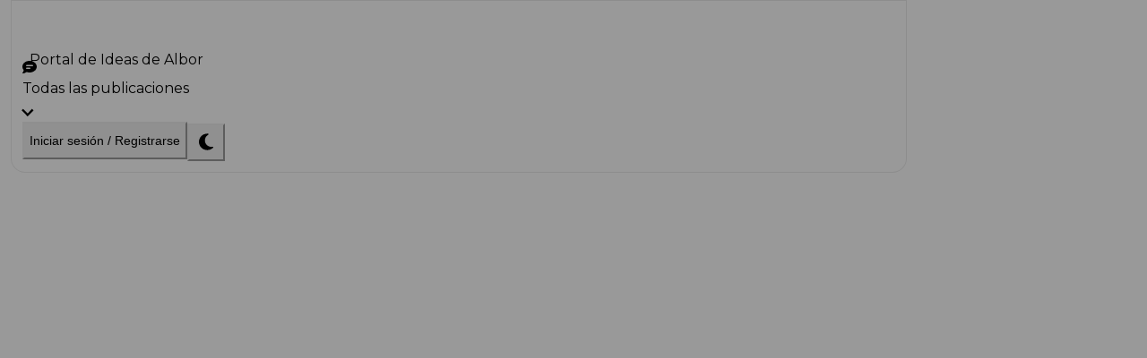

--- FILE ---
content_type: text/javascript
request_url: https://portaldeideas.alboragro.com/assets/AuthorWithDetails.vue_vue_type_script_setup_true_lang-COzkTT1y.js
body_size: 551032
content:
import{b as z,o as S,s as Y,aE as A,aC as Kn,az as Q,bd as Id,ci as Lo,aT as tr,aS as nr,a as de,af as ee,F as St,ai as Un,t as J,b0 as ro,b_ as Nh,cj as Sc,bW as Rh,c9 as Ph,b2 as dn,bi as Bh,c8 as zh,aU as Fh,c4 as $h,b9 as Vh,b1 as Hh,b3 as jh,ck as Uh,cl as Wh,bP as Mi,aj as yi,g as Ue,ag as Me,e as U,x as mn,ae as he,f as j,T as vl,aZ as Mn,ba as Kh,ak as qt,br as Co,d as _n,al as Do,aq as wl,am as Ld,c as Se,u as te,ah as No,ad as Dd,a6 as _h,a7 as qh,bE as xs,aa as Nd,r as Pn,bK as Gh,cm as Rd,c6 as Jh,cn as Cc,co as Yh,a3 as Xh,w as ui,bv as Zh,bs as Qh,aR as xc,aX as Pd,an as Ro,cp as em,cq as ir,q as tm,n as nm}from"./primevue-preset-DMaKRUQp.js";import{a as Qt,c as Bd,d as im,b as Jr,g as zd,R as kl,f as Bi,C as rm,x as $i,h as om,e as Fd,F as sm,m as Oc,n as am}from"./vue-outside-clicked-directive-2Vnmkyac.js";import{s as qn,I as gn,_ as Sl}from"./Icon-DVbd0RQm.js";import{s as lm,a as cm}from"./index-I0ALhll5.js";import{O as um,_ as dm}from"./Modal-oABpqjaq.js";import{_ as ut}from"./Label.vue_vue_type_script_setup_true_lang-COzTyI23.js";import{a as fm,_ as pm}from"./PrimaryButton.vue_vue_type_script_setup_true_lang-fQNq2RKn.js";import{u as hm}from"./index-B4VQqI6z.js";import{u as mm}from"./image-upload-BFn7PBzr.js";import{e as gm,u as ym}from"./index-DAkoEH_Y.js";import{_ as bm}from"./TextInput.vue_vue_type_script_setup_true_lang-8tDA84EA.js";import{_ as vm}from"./EmailInput.vue_vue_type_script_setup_true_lang-VeIWIIFW.js";import{_ as wm}from"./Image.vue_vue_type_script_setup_true_lang-DnS2NX-m.js";var $d={name:"BlankIcon",extends:Qt};function km(t){return Om(t)||xm(t)||Cm(t)||Sm()}function Sm(){throw new TypeError(`Invalid attempt to spread non-iterable instance.
In order to be iterable, non-array objects must have a [Symbol.iterator]() method.`)}function Cm(t,e){if(t){if(typeof t=="string")return Ea(t,e);var n={}.toString.call(t).slice(8,-1);return n==="Object"&&t.constructor&&(n=t.constructor.name),n==="Map"||n==="Set"?Array.from(t):n==="Arguments"||/^(?:Ui|I)nt(?:8|16|32)(?:Clamped)?Array$/.test(n)?Ea(t,e):void 0}}function xm(t){if(typeof Symbol<"u"&&t[Symbol.iterator]!=null||t["@@iterator"]!=null)return Array.from(t)}function Om(t){if(Array.isArray(t))return Ea(t)}function Ea(t,e){(e==null||e>t.length)&&(e=t.length);for(var n=0,i=Array(e);n<e;n++)i[n]=t[n];return i}function Tm(t,e,n,i,r,o){return S(),z("svg",A({width:"14",height:"14",viewBox:"0 0 14 14",fill:"none",xmlns:"http://www.w3.org/2000/svg"},t.pti()),km(e[0]||(e[0]=[Y("rect",{width:"1",height:"1",fill:"currentColor","fill-opacity":"0"},null,-1)])),16)}$d.render=Tm;var Vd={name:"ChevronDownIcon",extends:Qt};function Em(t){return Lm(t)||Im(t)||Mm(t)||Am()}function Am(){throw new TypeError(`Invalid attempt to spread non-iterable instance.
In order to be iterable, non-array objects must have a [Symbol.iterator]() method.`)}function Mm(t,e){if(t){if(typeof t=="string")return Aa(t,e);var n={}.toString.call(t).slice(8,-1);return n==="Object"&&t.constructor&&(n=t.constructor.name),n==="Map"||n==="Set"?Array.from(t):n==="Arguments"||/^(?:Ui|I)nt(?:8|16|32)(?:Clamped)?Array$/.test(n)?Aa(t,e):void 0}}function Im(t){if(typeof Symbol<"u"&&t[Symbol.iterator]!=null||t["@@iterator"]!=null)return Array.from(t)}function Lm(t){if(Array.isArray(t))return Aa(t)}function Aa(t,e){(e==null||e>t.length)&&(e=t.length);for(var n=0,i=Array(e);n<e;n++)i[n]=t[n];return i}function Dm(t,e,n,i,r,o){return S(),z("svg",A({width:"14",height:"14",viewBox:"0 0 14 14",fill:"none",xmlns:"http://www.w3.org/2000/svg"},t.pti()),Em(e[0]||(e[0]=[Y("path",{d:"M7.01744 10.398C6.91269 10.3985 6.8089 10.378 6.71215 10.3379C6.61541 10.2977 6.52766 10.2386 6.45405 10.1641L1.13907 4.84913C1.03306 4.69404 0.985221 4.5065 1.00399 4.31958C1.02276 4.13266 1.10693 3.95838 1.24166 3.82747C1.37639 3.69655 1.55301 3.61742 1.74039 3.60402C1.92777 3.59062 2.11386 3.64382 2.26584 3.75424L7.01744 8.47394L11.769 3.75424C11.9189 3.65709 12.097 3.61306 12.2748 3.62921C12.4527 3.64535 12.6199 3.72073 12.7498 3.84328C12.8797 3.96582 12.9647 4.12842 12.9912 4.30502C13.0177 4.48162 12.9841 4.662 12.8958 4.81724L7.58083 10.1322C7.50996 10.2125 7.42344 10.2775 7.32656 10.3232C7.22968 10.3689 7.12449 10.3944 7.01744 10.398Z",fill:"currentColor"},null,-1)])),16)}Vd.render=Dm;var Hd={name:"SearchIcon",extends:Qt};function Nm(t){return zm(t)||Bm(t)||Pm(t)||Rm()}function Rm(){throw new TypeError(`Invalid attempt to spread non-iterable instance.
In order to be iterable, non-array objects must have a [Symbol.iterator]() method.`)}function Pm(t,e){if(t){if(typeof t=="string")return Ma(t,e);var n={}.toString.call(t).slice(8,-1);return n==="Object"&&t.constructor&&(n=t.constructor.name),n==="Map"||n==="Set"?Array.from(t):n==="Arguments"||/^(?:Ui|I)nt(?:8|16|32)(?:Clamped)?Array$/.test(n)?Ma(t,e):void 0}}function Bm(t){if(typeof Symbol<"u"&&t[Symbol.iterator]!=null||t["@@iterator"]!=null)return Array.from(t)}function zm(t){if(Array.isArray(t))return Ma(t)}function Ma(t,e){(e==null||e>t.length)&&(e=t.length);for(var n=0,i=Array(e);n<e;n++)i[n]=t[n];return i}function Fm(t,e,n,i,r,o){return S(),z("svg",A({width:"14",height:"14",viewBox:"0 0 14 14",fill:"none",xmlns:"http://www.w3.org/2000/svg"},t.pti()),Nm(e[0]||(e[0]=[Y("path",{"fill-rule":"evenodd","clip-rule":"evenodd",d:"M2.67602 11.0265C3.6661 11.688 4.83011 12.0411 6.02086 12.0411C6.81149 12.0411 7.59438 11.8854 8.32483 11.5828C8.87005 11.357 9.37808 11.0526 9.83317 10.6803L12.9769 13.8241C13.0323 13.8801 13.0983 13.9245 13.171 13.9548C13.2438 13.985 13.3219 14.0003 13.4007 14C13.4795 14.0003 13.5575 13.985 13.6303 13.9548C13.7031 13.9245 13.7691 13.8801 13.8244 13.8241C13.9367 13.7116 13.9998 13.5592 13.9998 13.4003C13.9998 13.2414 13.9367 13.089 13.8244 12.9765L10.6807 9.8328C11.053 9.37773 11.3573 8.86972 11.5831 8.32452C11.8857 7.59408 12.0414 6.81119 12.0414 6.02056C12.0414 4.8298 11.6883 3.66579 11.0268 2.67572C10.3652 1.68564 9.42494 0.913972 8.32483 0.45829C7.22472 0.00260857 6.01418 -0.116618 4.84631 0.115686C3.67844 0.34799 2.60568 0.921393 1.76369 1.76338C0.921698 2.60537 0.348296 3.67813 0.115991 4.84601C-0.116313 6.01388 0.00291375 7.22441 0.458595 8.32452C0.914277 9.42464 1.68595 10.3649 2.67602 11.0265ZM3.35565 2.0158C4.14456 1.48867 5.07206 1.20731 6.02086 1.20731C7.29317 1.20731 8.51338 1.71274 9.41304 2.6124C10.3127 3.51206 10.8181 4.73226 10.8181 6.00457C10.8181 6.95337 10.5368 7.88088 10.0096 8.66978C9.48251 9.45868 8.73328 10.0736 7.85669 10.4367C6.98011 10.7997 6.01554 10.8947 5.08496 10.7096C4.15439 10.5245 3.2996 10.0676 2.62869 9.39674C1.95778 8.72583 1.50089 7.87104 1.31579 6.94046C1.13068 6.00989 1.22568 5.04532 1.58878 4.16874C1.95187 3.29215 2.56675 2.54292 3.35565 2.0158Z",fill:"currentColor"},null,-1)])),16)}Hd.render=Fm;var $m=`
    .p-iconfield {
        position: relative;
        display: block;
    }

    .p-inputicon {
        position: absolute;
        top: 50%;
        margin-top: calc(-1 * (dt('icon.size') / 2));
        color: dt('iconfield.icon.color');
        line-height: 1;
        z-index: 1;
    }

    .p-iconfield .p-inputicon:first-child {
        inset-inline-start: dt('form.field.padding.x');
    }

    .p-iconfield .p-inputicon:last-child {
        inset-inline-end: dt('form.field.padding.x');
    }

    .p-iconfield .p-inputtext:not(:first-child),
    .p-iconfield .p-inputwrapper:not(:first-child) .p-inputtext {
        padding-inline-start: calc((dt('form.field.padding.x') * 2) + dt('icon.size'));
    }

    .p-iconfield .p-inputtext:not(:last-child) {
        padding-inline-end: calc((dt('form.field.padding.x') * 2) + dt('icon.size'));
    }

    .p-iconfield:has(.p-inputfield-sm) .p-inputicon {
        font-size: dt('form.field.sm.font.size');
        width: dt('form.field.sm.font.size');
        height: dt('form.field.sm.font.size');
        margin-top: calc(-1 * (dt('form.field.sm.font.size') / 2));
    }

    .p-iconfield:has(.p-inputfield-lg) .p-inputicon {
        font-size: dt('form.field.lg.font.size');
        width: dt('form.field.lg.font.size');
        height: dt('form.field.lg.font.size');
        margin-top: calc(-1 * (dt('form.field.lg.font.size') / 2));
    }
`,Vm={root:"p-iconfield"},Hm=Kn.extend({name:"iconfield",style:$m,classes:Vm}),jm={name:"BaseIconField",extends:qn,style:Hm,provide:function(){return{$pcIconField:this,$parentInstance:this}}},jd={name:"IconField",extends:jm,inheritAttrs:!1};function Um(t,e,n,i,r,o){return S(),z("div",A({class:t.cx("root")},t.ptmi("root")),[Q(t.$slots,"default")],16)}jd.render=Um;var Wm={root:"p-inputicon"},Km=Kn.extend({name:"inputicon",classes:Wm}),_m={name:"BaseInputIcon",extends:qn,style:Km,props:{class:null},provide:function(){return{$pcInputIcon:this,$parentInstance:this}}},Ud={name:"InputIcon",extends:_m,inheritAttrs:!1,computed:{containerClass:function(){return[this.cx("root"),this.class]}}};function qm(t,e,n,i,r,o){return S(),z("span",A({class:o.containerClass},t.ptmi("root"),{"aria-hidden":"true"}),[Q(t.$slots,"default")],16)}Ud.render=qm;var Gm=`
    .p-virtualscroller-loader {
        background: dt('virtualscroller.loader.mask.background');
        color: dt('virtualscroller.loader.mask.color');
    }

    .p-virtualscroller-loading-icon {
        font-size: dt('virtualscroller.loader.icon.size');
        width: dt('virtualscroller.loader.icon.size');
        height: dt('virtualscroller.loader.icon.size');
    }
`,Jm=`
.p-virtualscroller {
    position: relative;
    overflow: auto;
    contain: strict;
    transform: translateZ(0);
    will-change: scroll-position;
    outline: 0 none;
}

.p-virtualscroller-content {
    position: absolute;
    top: 0;
    left: 0;
    min-height: 100%;
    min-width: 100%;
    will-change: transform;
}

.p-virtualscroller-spacer {
    position: absolute;
    top: 0;
    left: 0;
    height: 1px;
    width: 1px;
    transform-origin: 0 0;
    pointer-events: none;
}

.p-virtualscroller-loader {
    position: sticky;
    top: 0;
    left: 0;
    width: 100%;
    height: 100%;
}

.p-virtualscroller-loader-mask {
    display: flex;
    align-items: center;
    justify-content: center;
}

.p-virtualscroller-horizontal > .p-virtualscroller-content {
    display: flex;
}

.p-virtualscroller-inline .p-virtualscroller-content {
    position: static;
}

.p-virtualscroller .p-virtualscroller-loading {
    transform: none !important;
    min-height: 0;
    position: sticky;
    inset-block-start: 0;
    inset-inline-start: 0;
}
`,Tc=Kn.extend({name:"virtualscroller",css:Jm,style:Gm}),Ym={name:"BaseVirtualScroller",extends:qn,props:{id:{type:String,default:null},style:null,class:null,items:{type:Array,default:null},itemSize:{type:[Number,Array],default:0},scrollHeight:null,scrollWidth:null,orientation:{type:String,default:"vertical"},numToleratedItems:{type:Number,default:null},delay:{type:Number,default:0},resizeDelay:{type:Number,default:10},lazy:{type:Boolean,default:!1},disabled:{type:Boolean,default:!1},loaderDisabled:{type:Boolean,default:!1},columns:{type:Array,default:null},loading:{type:Boolean,default:!1},showSpacer:{type:Boolean,default:!0},showLoader:{type:Boolean,default:!1},tabindex:{type:Number,default:0},inline:{type:Boolean,default:!1},step:{type:Number,default:0},appendOnly:{type:Boolean,default:!1},autoSize:{type:Boolean,default:!1}},style:Tc,provide:function(){return{$pcVirtualScroller:this,$parentInstance:this}},beforeMount:function(){var e;Tc.loadCSS({nonce:(e=this.$primevueConfig)===null||e===void 0||(e=e.csp)===null||e===void 0?void 0:e.nonce})}};function Ir(t){"@babel/helpers - typeof";return Ir=typeof Symbol=="function"&&typeof Symbol.iterator=="symbol"?function(e){return typeof e}:function(e){return e&&typeof Symbol=="function"&&e.constructor===Symbol&&e!==Symbol.prototype?"symbol":typeof e},Ir(t)}function Ec(t,e){var n=Object.keys(t);if(Object.getOwnPropertySymbols){var i=Object.getOwnPropertySymbols(t);e&&(i=i.filter(function(r){return Object.getOwnPropertyDescriptor(t,r).enumerable})),n.push.apply(n,i)}return n}function rr(t){for(var e=1;e<arguments.length;e++){var n=arguments[e]!=null?arguments[e]:{};e%2?Ec(Object(n),!0).forEach(function(i){Wd(t,i,n[i])}):Object.getOwnPropertyDescriptors?Object.defineProperties(t,Object.getOwnPropertyDescriptors(n)):Ec(Object(n)).forEach(function(i){Object.defineProperty(t,i,Object.getOwnPropertyDescriptor(n,i))})}return t}function Wd(t,e,n){return(e=Xm(e))in t?Object.defineProperty(t,e,{value:n,enumerable:!0,configurable:!0,writable:!0}):t[e]=n,t}function Xm(t){var e=Zm(t,"string");return Ir(e)=="symbol"?e:e+""}function Zm(t,e){if(Ir(t)!="object"||!t)return t;var n=t[Symbol.toPrimitive];if(n!==void 0){var i=n.call(t,e);if(Ir(i)!="object")return i;throw new TypeError("@@toPrimitive must return a primitive value.")}return(e==="string"?String:Number)(t)}var Kd={name:"VirtualScroller",extends:Ym,inheritAttrs:!1,emits:["update:numToleratedItems","scroll","scroll-index-change","lazy-load"],data:function(){var e=this.isBoth();return{first:e?{rows:0,cols:0}:0,last:e?{rows:0,cols:0}:0,page:e?{rows:0,cols:0}:0,numItemsInViewport:e?{rows:0,cols:0}:0,lastScrollPos:e?{top:0,left:0}:0,d_numToleratedItems:this.numToleratedItems,d_loading:this.loading,loaderArr:[],spacerStyle:{},contentStyle:{}}},element:null,content:null,lastScrollPos:null,scrollTimeout:null,resizeTimeout:null,defaultWidth:0,defaultHeight:0,defaultContentWidth:0,defaultContentHeight:0,isRangeChanged:!1,lazyLoadState:{},resizeListener:null,resizeObserver:null,initialized:!1,watch:{numToleratedItems:function(e){this.d_numToleratedItems=e},loading:function(e,n){this.lazy&&e!==n&&e!==this.d_loading&&(this.d_loading=e)},items:{handler:function(e,n){(!n||n.length!==(e||[]).length)&&(this.init(),this.calculateAutoSize())},deep:!0},itemSize:function(){this.init(),this.calculateAutoSize()},orientation:function(){this.lastScrollPos=this.isBoth()?{top:0,left:0}:0},scrollHeight:function(){this.init(),this.calculateAutoSize()},scrollWidth:function(){this.init(),this.calculateAutoSize()}},mounted:function(){this.viewInit(),this.lastScrollPos=this.isBoth()?{top:0,left:0}:0,this.lazyLoadState=this.lazyLoadState||{}},updated:function(){!this.initialized&&this.viewInit()},unmounted:function(){this.unbindResizeListener(),this.initialized=!1},methods:{viewInit:function(){Lo(this.element)&&(this.setContentEl(this.content),this.init(),this.calculateAutoSize(),this.defaultWidth=tr(this.element),this.defaultHeight=nr(this.element),this.defaultContentWidth=tr(this.content),this.defaultContentHeight=nr(this.content),this.initialized=!0),this.element&&this.bindResizeListener()},init:function(){this.disabled||(this.setSize(),this.calculateOptions(),this.setSpacerSize())},isVertical:function(){return this.orientation==="vertical"},isHorizontal:function(){return this.orientation==="horizontal"},isBoth:function(){return this.orientation==="both"},scrollTo:function(e){this.element&&this.element.scrollTo(e)},scrollToIndex:function(e){var n=this,i=arguments.length>1&&arguments[1]!==void 0?arguments[1]:"auto",r=this.isBoth(),o=this.isHorizontal(),s=r?e.every(function(I){return I>-1}):e>-1;if(s){var a=this.first,l=this.element,c=l.scrollTop,u=c===void 0?0:c,d=l.scrollLeft,f=d===void 0?0:d,p=this.calculateNumItems(),h=p.numToleratedItems,m=this.getContentPosition(),g=this.itemSize,b=function(){var T=arguments.length>0&&arguments[0]!==void 0?arguments[0]:0,N=arguments.length>1?arguments[1]:void 0;return T<=N?0:T},w=function(T,N,F){return T*N+F},O=function(){var T=arguments.length>0&&arguments[0]!==void 0?arguments[0]:0,N=arguments.length>1&&arguments[1]!==void 0?arguments[1]:0;return n.scrollTo({left:T,top:N,behavior:i})},y=r?{rows:0,cols:0}:0,x=!1,C=!1;r?(y={rows:b(e[0],h[0]),cols:b(e[1],h[1])},O(w(y.cols,g[1],m.left),w(y.rows,g[0],m.top)),C=this.lastScrollPos.top!==u||this.lastScrollPos.left!==f,x=y.rows!==a.rows||y.cols!==a.cols):(y=b(e,h),o?O(w(y,g,m.left),u):O(f,w(y,g,m.top)),C=this.lastScrollPos!==(o?f:u),x=y!==a),this.isRangeChanged=x,C&&(this.first=y)}},scrollInView:function(e,n){var i=this,r=arguments.length>2&&arguments[2]!==void 0?arguments[2]:"auto";if(n){var o=this.isBoth(),s=this.isHorizontal(),a=o?e.every(function(g){return g>-1}):e>-1;if(a){var l=this.getRenderedRange(),c=l.first,u=l.viewport,d=function(){var b=arguments.length>0&&arguments[0]!==void 0?arguments[0]:0,w=arguments.length>1&&arguments[1]!==void 0?arguments[1]:0;return i.scrollTo({left:b,top:w,behavior:r})},f=n==="to-start",p=n==="to-end";if(f){if(o)u.first.rows-c.rows>e[0]?d(u.first.cols*this.itemSize[1],(u.first.rows-1)*this.itemSize[0]):u.first.cols-c.cols>e[1]&&d((u.first.cols-1)*this.itemSize[1],u.first.rows*this.itemSize[0]);else if(u.first-c>e){var h=(u.first-1)*this.itemSize;s?d(h,0):d(0,h)}}else if(p){if(o)u.last.rows-c.rows<=e[0]+1?d(u.first.cols*this.itemSize[1],(u.first.rows+1)*this.itemSize[0]):u.last.cols-c.cols<=e[1]+1&&d((u.first.cols+1)*this.itemSize[1],u.first.rows*this.itemSize[0]);else if(u.last-c<=e+1){var m=(u.first+1)*this.itemSize;s?d(m,0):d(0,m)}}}}else this.scrollToIndex(e,r)},getRenderedRange:function(){var e=function(d,f){return Math.floor(d/(f||d))},n=this.first,i=0;if(this.element){var r=this.isBoth(),o=this.isHorizontal(),s=this.element,a=s.scrollTop,l=s.scrollLeft;if(r)n={rows:e(a,this.itemSize[0]),cols:e(l,this.itemSize[1])},i={rows:n.rows+this.numItemsInViewport.rows,cols:n.cols+this.numItemsInViewport.cols};else{var c=o?l:a;n=e(c,this.itemSize),i=n+this.numItemsInViewport}}return{first:this.first,last:this.last,viewport:{first:n,last:i}}},calculateNumItems:function(){var e=this.isBoth(),n=this.isHorizontal(),i=this.itemSize,r=this.getContentPosition(),o=this.element?this.element.offsetWidth-r.left:0,s=this.element?this.element.offsetHeight-r.top:0,a=function(f,p){return Math.ceil(f/(p||f))},l=function(f){return Math.ceil(f/2)},c=e?{rows:a(s,i[0]),cols:a(o,i[1])}:a(n?o:s,i),u=this.d_numToleratedItems||(e?[l(c.rows),l(c.cols)]:l(c));return{numItemsInViewport:c,numToleratedItems:u}},calculateOptions:function(){var e=this,n=this.isBoth(),i=this.first,r=this.calculateNumItems(),o=r.numItemsInViewport,s=r.numToleratedItems,a=function(u,d,f){var p=arguments.length>3&&arguments[3]!==void 0?arguments[3]:!1;return e.getLast(u+d+(u<f?2:3)*f,p)},l=n?{rows:a(i.rows,o.rows,s[0]),cols:a(i.cols,o.cols,s[1],!0)}:a(i,o,s);this.last=l,this.numItemsInViewport=o,this.d_numToleratedItems=s,this.$emit("update:numToleratedItems",this.d_numToleratedItems),this.showLoader&&(this.loaderArr=n?Array.from({length:o.rows}).map(function(){return Array.from({length:o.cols})}):Array.from({length:o})),this.lazy&&Promise.resolve().then(function(){var c;e.lazyLoadState={first:e.step?n?{rows:0,cols:i.cols}:0:i,last:Math.min(e.step?e.step:l,((c=e.items)===null||c===void 0?void 0:c.length)||0)},e.$emit("lazy-load",e.lazyLoadState)})},calculateAutoSize:function(){var e=this;this.autoSize&&!this.d_loading&&Promise.resolve().then(function(){if(e.content){var n=e.isBoth(),i=e.isHorizontal(),r=e.isVertical();e.content.style.minHeight=e.content.style.minWidth="auto",e.content.style.position="relative",e.element.style.contain="none";var o=[tr(e.element),nr(e.element)],s=o[0],a=o[1];(n||i)&&(e.element.style.width=s<e.defaultWidth?s+"px":e.scrollWidth||e.defaultWidth+"px"),(n||r)&&(e.element.style.height=a<e.defaultHeight?a+"px":e.scrollHeight||e.defaultHeight+"px"),e.content.style.minHeight=e.content.style.minWidth="",e.content.style.position="",e.element.style.contain=""}})},getLast:function(){var e,n,i=arguments.length>0&&arguments[0]!==void 0?arguments[0]:0,r=arguments.length>1?arguments[1]:void 0;return this.items?Math.min(r?((e=this.columns||this.items[0])===null||e===void 0?void 0:e.length)||0:((n=this.items)===null||n===void 0?void 0:n.length)||0,i):0},getContentPosition:function(){if(this.content){var e=getComputedStyle(this.content),n=parseFloat(e.paddingLeft)+Math.max(parseFloat(e.left)||0,0),i=parseFloat(e.paddingRight)+Math.max(parseFloat(e.right)||0,0),r=parseFloat(e.paddingTop)+Math.max(parseFloat(e.top)||0,0),o=parseFloat(e.paddingBottom)+Math.max(parseFloat(e.bottom)||0,0);return{left:n,right:i,top:r,bottom:o,x:n+i,y:r+o}}return{left:0,right:0,top:0,bottom:0,x:0,y:0}},setSize:function(){var e=this;if(this.element){var n=this.isBoth(),i=this.isHorizontal(),r=this.element.parentElement,o=this.scrollWidth||"".concat(this.element.offsetWidth||r.offsetWidth,"px"),s=this.scrollHeight||"".concat(this.element.offsetHeight||r.offsetHeight,"px"),a=function(c,u){return e.element.style[c]=u};n||i?(a("height",s),a("width",o)):a("height",s)}},setSpacerSize:function(){var e=this,n=this.items;if(n){var i=this.isBoth(),r=this.isHorizontal(),o=this.getContentPosition(),s=function(l,c,u){var d=arguments.length>3&&arguments[3]!==void 0?arguments[3]:0;return e.spacerStyle=rr(rr({},e.spacerStyle),Wd({},"".concat(l),(c||[]).length*u+d+"px"))};i?(s("height",n,this.itemSize[0],o.y),s("width",this.columns||n[1],this.itemSize[1],o.x)):r?s("width",this.columns||n,this.itemSize,o.x):s("height",n,this.itemSize,o.y)}},setContentPosition:function(e){var n=this;if(this.content&&!this.appendOnly){var i=this.isBoth(),r=this.isHorizontal(),o=e?e.first:this.first,s=function(u,d){return u*d},a=function(){var u=arguments.length>0&&arguments[0]!==void 0?arguments[0]:0,d=arguments.length>1&&arguments[1]!==void 0?arguments[1]:0;return n.contentStyle=rr(rr({},n.contentStyle),{transform:"translate3d(".concat(u,"px, ").concat(d,"px, 0)")})};if(i)a(s(o.cols,this.itemSize[1]),s(o.rows,this.itemSize[0]));else{var l=s(o,this.itemSize);r?a(l,0):a(0,l)}}},onScrollPositionChange:function(e){var n=this,i=e.target,r=this.isBoth(),o=this.isHorizontal(),s=this.getContentPosition(),a=function(P,R){return P?P>R?P-R:P:0},l=function(P,R){return Math.floor(P/(R||P))},c=function(P,R,_,Z,V,G){return P<=V?V:G?_-Z-V:R+V-1},u=function(P,R,_,Z,V,G,ae,fe){if(P<=G)return 0;var be=Math.max(0,ae?P<R?_:P-G:P>R?_:P-2*G),me=n.getLast(be,fe);return be>me?me-V:be},d=function(P,R,_,Z,V,G){var ae=R+Z+2*V;return P>=V&&(ae+=V+1),n.getLast(ae,G)},f=a(i.scrollTop,s.top),p=a(i.scrollLeft,s.left),h=r?{rows:0,cols:0}:0,m=this.last,g=!1,b=this.lastScrollPos;if(r){var w=this.lastScrollPos.top<=f,O=this.lastScrollPos.left<=p;if(!this.appendOnly||this.appendOnly&&(w||O)){var y={rows:l(f,this.itemSize[0]),cols:l(p,this.itemSize[1])},x={rows:c(y.rows,this.first.rows,this.last.rows,this.numItemsInViewport.rows,this.d_numToleratedItems[0],w),cols:c(y.cols,this.first.cols,this.last.cols,this.numItemsInViewport.cols,this.d_numToleratedItems[1],O)};h={rows:u(y.rows,x.rows,this.first.rows,this.last.rows,this.numItemsInViewport.rows,this.d_numToleratedItems[0],w),cols:u(y.cols,x.cols,this.first.cols,this.last.cols,this.numItemsInViewport.cols,this.d_numToleratedItems[1],O,!0)},m={rows:d(y.rows,h.rows,this.last.rows,this.numItemsInViewport.rows,this.d_numToleratedItems[0]),cols:d(y.cols,h.cols,this.last.cols,this.numItemsInViewport.cols,this.d_numToleratedItems[1],!0)},g=h.rows!==this.first.rows||m.rows!==this.last.rows||h.cols!==this.first.cols||m.cols!==this.last.cols||this.isRangeChanged,b={top:f,left:p}}}else{var C=o?p:f,I=this.lastScrollPos<=C;if(!this.appendOnly||this.appendOnly&&I){var T=l(C,this.itemSize),N=c(T,this.first,this.last,this.numItemsInViewport,this.d_numToleratedItems,I);h=u(T,N,this.first,this.last,this.numItemsInViewport,this.d_numToleratedItems,I),m=d(T,h,this.last,this.numItemsInViewport,this.d_numToleratedItems),g=h!==this.first||m!==this.last||this.isRangeChanged,b=C}}return{first:h,last:m,isRangeChanged:g,scrollPos:b}},onScrollChange:function(e){var n=this.onScrollPositionChange(e),i=n.first,r=n.last,o=n.isRangeChanged,s=n.scrollPos;if(o){var a={first:i,last:r};if(this.setContentPosition(a),this.first=i,this.last=r,this.lastScrollPos=s,this.$emit("scroll-index-change",a),this.lazy&&this.isPageChanged(i)){var l,c,u={first:this.step?Math.min(this.getPageByFirst(i)*this.step,(((l=this.items)===null||l===void 0?void 0:l.length)||0)-this.step):i,last:Math.min(this.step?(this.getPageByFirst(i)+1)*this.step:r,((c=this.items)===null||c===void 0?void 0:c.length)||0)},d=this.lazyLoadState.first!==u.first||this.lazyLoadState.last!==u.last;d&&this.$emit("lazy-load",u),this.lazyLoadState=u}}},onScroll:function(e){var n=this;if(this.$emit("scroll",e),this.delay){if(this.scrollTimeout&&clearTimeout(this.scrollTimeout),this.isPageChanged()){if(!this.d_loading&&this.showLoader){var i=this.onScrollPositionChange(e),r=i.isRangeChanged,o=r||(this.step?this.isPageChanged():!1);o&&(this.d_loading=!0)}this.scrollTimeout=setTimeout(function(){n.onScrollChange(e),n.d_loading&&n.showLoader&&(!n.lazy||n.loading===void 0)&&(n.d_loading=!1,n.page=n.getPageByFirst())},this.delay)}}else this.onScrollChange(e)},onResize:function(){var e=this;this.resizeTimeout&&clearTimeout(this.resizeTimeout),this.resizeTimeout=setTimeout(function(){if(Lo(e.element)){var n=e.isBoth(),i=e.isVertical(),r=e.isHorizontal(),o=[tr(e.element),nr(e.element)],s=o[0],a=o[1],l=s!==e.defaultWidth,c=a!==e.defaultHeight,u=n?l||c:r?l:i?c:!1;u&&(e.d_numToleratedItems=e.numToleratedItems,e.defaultWidth=s,e.defaultHeight=a,e.defaultContentWidth=tr(e.content),e.defaultContentHeight=nr(e.content),e.init())}},this.resizeDelay)},bindResizeListener:function(){var e=this;this.resizeListener||(this.resizeListener=this.onResize.bind(this),window.addEventListener("resize",this.resizeListener),window.addEventListener("orientationchange",this.resizeListener),this.resizeObserver=new ResizeObserver(function(){e.onResize()}),this.resizeObserver.observe(this.element))},unbindResizeListener:function(){this.resizeListener&&(window.removeEventListener("resize",this.resizeListener),window.removeEventListener("orientationchange",this.resizeListener),this.resizeListener=null),this.resizeObserver&&(this.resizeObserver.disconnect(),this.resizeObserver=null)},getOptions:function(e){var n=(this.items||[]).length,i=this.isBoth()?this.first.rows+e:this.first+e;return{index:i,count:n,first:i===0,last:i===n-1,even:i%2===0,odd:i%2!==0}},getLoaderOptions:function(e,n){var i=this.loaderArr.length;return rr({index:e,count:i,first:e===0,last:e===i-1,even:e%2===0,odd:e%2!==0},n)},getPageByFirst:function(e){return Math.floor(((e??this.first)+this.d_numToleratedItems*4)/(this.step||1))},isPageChanged:function(e){return this.step&&!this.lazy?this.page!==this.getPageByFirst(e??this.first):!0},setContentEl:function(e){this.content=e||this.content||Id(this.element,'[data-pc-section="content"]')},elementRef:function(e){this.element=e},contentRef:function(e){this.content=e}},computed:{containerClass:function(){return["p-virtualscroller",this.class,{"p-virtualscroller-inline":this.inline,"p-virtualscroller-both p-both-scroll":this.isBoth(),"p-virtualscroller-horizontal p-horizontal-scroll":this.isHorizontal()}]},contentClass:function(){return["p-virtualscroller-content",{"p-virtualscroller-loading":this.d_loading}]},loaderClass:function(){return["p-virtualscroller-loader",{"p-virtualscroller-loader-mask":!this.$slots.loader}]},loadedItems:function(){var e=this;return this.items&&!this.d_loading?this.isBoth()?this.items.slice(this.appendOnly?0:this.first.rows,this.last.rows).map(function(n){return e.columns?n:n.slice(e.appendOnly?0:e.first.cols,e.last.cols)}):this.isHorizontal()&&this.columns?this.items:this.items.slice(this.appendOnly?0:this.first,this.last):[]},loadedRows:function(){return this.d_loading?this.loaderDisabled?this.loaderArr:[]:this.loadedItems},loadedColumns:function(){if(this.columns){var e=this.isBoth(),n=this.isHorizontal();if(e||n)return this.d_loading&&this.loaderDisabled?e?this.loaderArr[0]:this.loaderArr:this.columns.slice(e?this.first.cols:this.first,e?this.last.cols:this.last)}return this.columns}},components:{SpinnerIcon:Bd}},Qm=["tabindex"];function eg(t,e,n,i,r,o){var s=de("SpinnerIcon");return t.disabled?(S(),z(St,{key:1},[Q(t.$slots,"default"),Q(t.$slots,"content",{items:t.items,rows:t.items,columns:o.loadedColumns})],64)):(S(),z("div",A({key:0,ref:o.elementRef,class:o.containerClass,tabindex:t.tabindex,style:t.style,onScroll:e[0]||(e[0]=function(){return o.onScroll&&o.onScroll.apply(o,arguments)})},t.ptmi("root")),[Q(t.$slots,"content",{styleClass:o.contentClass,items:o.loadedItems,getItemOptions:o.getOptions,loading:r.d_loading,getLoaderOptions:o.getLoaderOptions,itemSize:t.itemSize,rows:o.loadedRows,columns:o.loadedColumns,contentRef:o.contentRef,spacerStyle:r.spacerStyle,contentStyle:r.contentStyle,vertical:o.isVertical(),horizontal:o.isHorizontal(),both:o.isBoth()},function(){return[Y("div",A({ref:o.contentRef,class:o.contentClass,style:r.contentStyle},t.ptm("content")),[(S(!0),z(St,null,Un(o.loadedItems,function(a,l){return Q(t.$slots,"item",{key:l,item:a,options:o.getOptions(l)})}),128))],16)]}),t.showSpacer?(S(),z("div",A({key:0,class:"p-virtualscroller-spacer",style:r.spacerStyle},t.ptm("spacer")),null,16)):ee("",!0),!t.loaderDisabled&&t.showLoader&&r.d_loading?(S(),z("div",A({key:1,class:o.loaderClass},t.ptm("loader")),[t.$slots&&t.$slots.loader?(S(!0),z(St,{key:0},Un(r.loaderArr,function(a,l){return Q(t.$slots,"loader",{key:l,options:o.getLoaderOptions(l,o.isBoth()&&{numCols:t.d_numItemsInViewport.cols})})}),128)):ee("",!0),Q(t.$slots,"loadingicon",{},function(){return[J(s,A({spin:"",class:"p-virtualscroller-loading-icon"},t.ptm("loadingIcon")),null,16)]})],16)):ee("",!0)],16,Qm))}Kd.render=eg;var tg=`
    .p-select {
        display: inline-flex;
        cursor: pointer;
        position: relative;
        user-select: none;
        background: dt('select.background');
        border: 1px solid dt('select.border.color');
        transition:
            background dt('select.transition.duration'),
            color dt('select.transition.duration'),
            border-color dt('select.transition.duration'),
            outline-color dt('select.transition.duration'),
            box-shadow dt('select.transition.duration');
        border-radius: dt('select.border.radius');
        outline-color: transparent;
        box-shadow: dt('select.shadow');
    }

    .p-select:not(.p-disabled):hover {
        border-color: dt('select.hover.border.color');
    }

    .p-select:not(.p-disabled).p-focus {
        border-color: dt('select.focus.border.color');
        box-shadow: dt('select.focus.ring.shadow');
        outline: dt('select.focus.ring.width') dt('select.focus.ring.style') dt('select.focus.ring.color');
        outline-offset: dt('select.focus.ring.offset');
    }

    .p-select.p-variant-filled {
        background: dt('select.filled.background');
    }

    .p-select.p-variant-filled:not(.p-disabled):hover {
        background: dt('select.filled.hover.background');
    }

    .p-select.p-variant-filled:not(.p-disabled).p-focus {
        background: dt('select.filled.focus.background');
    }

    .p-select.p-invalid {
        border-color: dt('select.invalid.border.color');
    }

    .p-select.p-disabled {
        opacity: 1;
        background: dt('select.disabled.background');
    }

    .p-select-clear-icon {
        align-self: center;
        color: dt('select.clear.icon.color');
        inset-inline-end: dt('select.dropdown.width');
    }

    .p-select-dropdown {
        display: flex;
        align-items: center;
        justify-content: center;
        flex-shrink: 0;
        background: transparent;
        color: dt('select.dropdown.color');
        width: dt('select.dropdown.width');
        border-start-end-radius: dt('select.border.radius');
        border-end-end-radius: dt('select.border.radius');
    }

    .p-select-label {
        display: block;
        white-space: nowrap;
        overflow: hidden;
        flex: 1 1 auto;
        width: 1%;
        padding: dt('select.padding.y') dt('select.padding.x');
        text-overflow: ellipsis;
        cursor: pointer;
        color: dt('select.color');
        background: transparent;
        border: 0 none;
        outline: 0 none;
        font-size: 1rem;
    }

    .p-select-label.p-placeholder {
        color: dt('select.placeholder.color');
    }

    .p-select.p-invalid .p-select-label.p-placeholder {
        color: dt('select.invalid.placeholder.color');
    }

    .p-select.p-disabled .p-select-label {
        color: dt('select.disabled.color');
    }

    .p-select-label-empty {
        overflow: hidden;
        opacity: 0;
    }

    input.p-select-label {
        cursor: default;
    }

    .p-select-overlay {
        position: absolute;
        top: 0;
        left: 0;
        background: dt('select.overlay.background');
        color: dt('select.overlay.color');
        border: 1px solid dt('select.overlay.border.color');
        border-radius: dt('select.overlay.border.radius');
        box-shadow: dt('select.overlay.shadow');
        min-width: 100%;
    }

    .p-select-header {
        padding: dt('select.list.header.padding');
    }

    .p-select-filter {
        width: 100%;
    }

    .p-select-list-container {
        overflow: auto;
    }

    .p-select-option-group {
        cursor: auto;
        margin: 0;
        padding: dt('select.option.group.padding');
        background: dt('select.option.group.background');
        color: dt('select.option.group.color');
        font-weight: dt('select.option.group.font.weight');
    }

    .p-select-list {
        margin: 0;
        padding: 0;
        list-style-type: none;
        padding: dt('select.list.padding');
        gap: dt('select.list.gap');
        display: flex;
        flex-direction: column;
    }

    .p-select-option {
        cursor: pointer;
        font-weight: normal;
        white-space: nowrap;
        position: relative;
        overflow: hidden;
        display: flex;
        align-items: center;
        padding: dt('select.option.padding');
        border: 0 none;
        color: dt('select.option.color');
        background: transparent;
        transition:
            background dt('select.transition.duration'),
            color dt('select.transition.duration'),
            border-color dt('select.transition.duration'),
            box-shadow dt('select.transition.duration'),
            outline-color dt('select.transition.duration');
        border-radius: dt('select.option.border.radius');
    }

    .p-select-option:not(.p-select-option-selected):not(.p-disabled).p-focus {
        background: dt('select.option.focus.background');
        color: dt('select.option.focus.color');
    }

    .p-select-option.p-select-option-selected {
        background: dt('select.option.selected.background');
        color: dt('select.option.selected.color');
    }

    .p-select-option.p-select-option-selected.p-focus {
        background: dt('select.option.selected.focus.background');
        color: dt('select.option.selected.focus.color');
    }

    .p-select-option-blank-icon {
        flex-shrink: 0;
    }

    .p-select-option-check-icon {
        position: relative;
        flex-shrink: 0;
        margin-inline-start: dt('select.checkmark.gutter.start');
        margin-inline-end: dt('select.checkmark.gutter.end');
        color: dt('select.checkmark.color');
    }

    .p-select-empty-message {
        padding: dt('select.empty.message.padding');
    }

    .p-select-fluid {
        display: flex;
        width: 100%;
    }

    .p-select-sm .p-select-label {
        font-size: dt('select.sm.font.size');
        padding-block: dt('select.sm.padding.y');
        padding-inline: dt('select.sm.padding.x');
    }

    .p-select-sm .p-select-dropdown .p-icon {
        font-size: dt('select.sm.font.size');
        width: dt('select.sm.font.size');
        height: dt('select.sm.font.size');
    }

    .p-select-lg .p-select-label {
        font-size: dt('select.lg.font.size');
        padding-block: dt('select.lg.padding.y');
        padding-inline: dt('select.lg.padding.x');
    }

    .p-select-lg .p-select-dropdown .p-icon {
        font-size: dt('select.lg.font.size');
        width: dt('select.lg.font.size');
        height: dt('select.lg.font.size');
    }

    .p-floatlabel-in .p-select-filter {
        padding-block-start: dt('select.padding.y');
        padding-block-end: dt('select.padding.y');
    }
`,ng={root:function(e){var n=e.instance,i=e.props,r=e.state;return["p-select p-component p-inputwrapper",{"p-disabled":i.disabled,"p-invalid":n.$invalid,"p-variant-filled":n.$variant==="filled","p-focus":r.focused,"p-inputwrapper-filled":n.$filled,"p-inputwrapper-focus":r.focused||r.overlayVisible,"p-select-open":r.overlayVisible,"p-select-fluid":n.$fluid,"p-select-sm p-inputfield-sm":i.size==="small","p-select-lg p-inputfield-lg":i.size==="large"}]},label:function(e){var n=e.instance,i=e.props;return["p-select-label",{"p-placeholder":!i.editable&&n.label===i.placeholder,"p-select-label-empty":!i.editable&&!n.$slots.value&&(n.label==="p-emptylabel"||n.label.length===0)}]},clearIcon:"p-select-clear-icon",dropdown:"p-select-dropdown",loadingicon:"p-select-loading-icon",dropdownIcon:"p-select-dropdown-icon",overlay:"p-select-overlay p-component",header:"p-select-header",pcFilter:"p-select-filter",listContainer:"p-select-list-container",list:"p-select-list",optionGroup:"p-select-option-group",optionGroupLabel:"p-select-option-group-label",option:function(e){var n=e.instance,i=e.props,r=e.state,o=e.option,s=e.focusedOption;return["p-select-option",{"p-select-option-selected":n.isSelected(o)&&i.highlightOnSelect,"p-focus":r.focusedOptionIndex===s,"p-disabled":n.isOptionDisabled(o)}]},optionLabel:"p-select-option-label",optionCheckIcon:"p-select-option-check-icon",optionBlankIcon:"p-select-option-blank-icon",emptyMessage:"p-select-empty-message"},ig=Kn.extend({name:"select",style:tg,classes:ng}),rg={name:"BaseSelect",extends:cm,props:{options:Array,optionLabel:[String,Function],optionValue:[String,Function],optionDisabled:[String,Function],optionGroupLabel:[String,Function],optionGroupChildren:[String,Function],scrollHeight:{type:String,default:"14rem"},filter:Boolean,filterPlaceholder:String,filterLocale:String,filterMatchMode:{type:String,default:"contains"},filterFields:{type:Array,default:null},editable:Boolean,placeholder:{type:String,default:null},dataKey:null,showClear:{type:Boolean,default:!1},inputId:{type:String,default:null},inputClass:{type:[String,Object],default:null},inputStyle:{type:Object,default:null},labelId:{type:String,default:null},labelClass:{type:[String,Object],default:null},labelStyle:{type:Object,default:null},panelClass:{type:[String,Object],default:null},overlayStyle:{type:Object,default:null},overlayClass:{type:[String,Object],default:null},panelStyle:{type:Object,default:null},appendTo:{type:[String,Object],default:"body"},loading:{type:Boolean,default:!1},clearIcon:{type:String,default:void 0},dropdownIcon:{type:String,default:void 0},filterIcon:{type:String,default:void 0},loadingIcon:{type:String,default:void 0},resetFilterOnHide:{type:Boolean,default:!1},resetFilterOnClear:{type:Boolean,default:!1},virtualScrollerOptions:{type:Object,default:null},autoOptionFocus:{type:Boolean,default:!1},autoFilterFocus:{type:Boolean,default:!1},selectOnFocus:{type:Boolean,default:!1},focusOnHover:{type:Boolean,default:!0},highlightOnSelect:{type:Boolean,default:!0},checkmark:{type:Boolean,default:!1},filterMessage:{type:String,default:null},selectionMessage:{type:String,default:null},emptySelectionMessage:{type:String,default:null},emptyFilterMessage:{type:String,default:null},emptyMessage:{type:String,default:null},tabindex:{type:Number,default:0},ariaLabel:{type:String,default:null},ariaLabelledby:{type:String,default:null}},style:ig,provide:function(){return{$pcSelect:this,$parentInstance:this}}};function Lr(t){"@babel/helpers - typeof";return Lr=typeof Symbol=="function"&&typeof Symbol.iterator=="symbol"?function(e){return typeof e}:function(e){return e&&typeof Symbol=="function"&&e.constructor===Symbol&&e!==Symbol.prototype?"symbol":typeof e},Lr(t)}function og(t){return cg(t)||lg(t)||ag(t)||sg()}function sg(){throw new TypeError(`Invalid attempt to spread non-iterable instance.
In order to be iterable, non-array objects must have a [Symbol.iterator]() method.`)}function ag(t,e){if(t){if(typeof t=="string")return Ia(t,e);var n={}.toString.call(t).slice(8,-1);return n==="Object"&&t.constructor&&(n=t.constructor.name),n==="Map"||n==="Set"?Array.from(t):n==="Arguments"||/^(?:Ui|I)nt(?:8|16|32)(?:Clamped)?Array$/.test(n)?Ia(t,e):void 0}}function lg(t){if(typeof Symbol<"u"&&t[Symbol.iterator]!=null||t["@@iterator"]!=null)return Array.from(t)}function cg(t){if(Array.isArray(t))return Ia(t)}function Ia(t,e){(e==null||e>t.length)&&(e=t.length);for(var n=0,i=Array(e);n<e;n++)i[n]=t[n];return i}function Ac(t,e){var n=Object.keys(t);if(Object.getOwnPropertySymbols){var i=Object.getOwnPropertySymbols(t);e&&(i=i.filter(function(r){return Object.getOwnPropertyDescriptor(t,r).enumerable})),n.push.apply(n,i)}return n}function Mc(t){for(var e=1;e<arguments.length;e++){var n=arguments[e]!=null?arguments[e]:{};e%2?Ac(Object(n),!0).forEach(function(i){ni(t,i,n[i])}):Object.getOwnPropertyDescriptors?Object.defineProperties(t,Object.getOwnPropertyDescriptors(n)):Ac(Object(n)).forEach(function(i){Object.defineProperty(t,i,Object.getOwnPropertyDescriptor(n,i))})}return t}function ni(t,e,n){return(e=ug(e))in t?Object.defineProperty(t,e,{value:n,enumerable:!0,configurable:!0,writable:!0}):t[e]=n,t}function ug(t){var e=dg(t,"string");return Lr(e)=="symbol"?e:e+""}function dg(t,e){if(Lr(t)!="object"||!t)return t;var n=t[Symbol.toPrimitive];if(n!==void 0){var i=n.call(t,e);if(Lr(i)!="object")return i;throw new TypeError("@@toPrimitive must return a primitive value.")}return(e==="string"?String:Number)(t)}var _d={name:"Select",extends:rg,inheritAttrs:!1,emits:["change","focus","blur","before-show","before-hide","show","hide","filter"],outsideClickListener:null,scrollHandler:null,resizeListener:null,labelClickListener:null,matchMediaOrientationListener:null,overlay:null,list:null,virtualScroller:null,searchTimeout:null,searchValue:null,isModelValueChanged:!1,data:function(){return{clicked:!1,focused:!1,focusedOptionIndex:-1,filterValue:null,overlayVisible:!1,queryOrientation:null}},watch:{modelValue:function(){this.isModelValueChanged=!0},options:function(){this.autoUpdateModel()}},mounted:function(){this.autoUpdateModel(),this.bindLabelClickListener(),this.bindMatchMediaOrientationListener()},updated:function(){this.overlayVisible&&this.isModelValueChanged&&this.scrollInView(this.findSelectedOptionIndex()),this.isModelValueChanged=!1},beforeUnmount:function(){this.unbindOutsideClickListener(),this.unbindResizeListener(),this.unbindLabelClickListener(),this.unbindMatchMediaOrientationListener(),this.scrollHandler&&(this.scrollHandler.destroy(),this.scrollHandler=null),this.overlay&&($i.clear(this.overlay),this.overlay=null)},methods:{getOptionIndex:function(e,n){return this.virtualScrollerDisabled?e:n&&n(e).index},getOptionLabel:function(e){return this.optionLabel?Mi(e,this.optionLabel):e},getOptionValue:function(e){return this.optionValue?Mi(e,this.optionValue):e},getOptionRenderKey:function(e,n){return(this.dataKey?Mi(e,this.dataKey):this.getOptionLabel(e))+"_"+n},getPTItemOptions:function(e,n,i,r){return this.ptm(r,{context:{option:e,index:i,selected:this.isSelected(e),focused:this.focusedOptionIndex===this.getOptionIndex(i,n),disabled:this.isOptionDisabled(e)}})},isOptionDisabled:function(e){return this.optionDisabled?Mi(e,this.optionDisabled):!1},isOptionGroup:function(e){return this.optionGroupLabel&&e.optionGroup&&e.group},getOptionGroupLabel:function(e){return Mi(e,this.optionGroupLabel)},getOptionGroupChildren:function(e){return Mi(e,this.optionGroupChildren)},getAriaPosInset:function(e){var n=this;return(this.optionGroupLabel?e-this.visibleOptions.slice(0,e).filter(function(i){return n.isOptionGroup(i)}).length:e)+1},show:function(e){this.$emit("before-show"),this.overlayVisible=!0,this.focusedOptionIndex=this.focusedOptionIndex!==-1?this.focusedOptionIndex:this.autoOptionFocus?this.findFirstFocusedOptionIndex():this.editable?-1:this.findSelectedOptionIndex(),e&&dn(this.$refs.focusInput)},hide:function(e){var n=this,i=function(){n.$emit("before-hide"),n.overlayVisible=!1,n.clicked=!1,n.focusedOptionIndex=-1,n.searchValue="",n.resetFilterOnHide&&(n.filterValue=null),e&&dn(n.$refs.focusInput)};setTimeout(function(){i()},0)},onFocus:function(e){this.disabled||(this.focused=!0,this.overlayVisible&&(this.focusedOptionIndex=this.focusedOptionIndex!==-1?this.focusedOptionIndex:this.autoOptionFocus?this.findFirstFocusedOptionIndex():this.editable?-1:this.findSelectedOptionIndex(),this.scrollInView(this.focusedOptionIndex)),this.$emit("focus",e))},onBlur:function(e){var n=this;setTimeout(function(){var i,r;n.focused=!1,n.focusedOptionIndex=-1,n.searchValue="",n.$emit("blur",e),(i=(r=n.formField).onBlur)===null||i===void 0||i.call(r,e)},100)},onKeyDown:function(e){if(this.disabled){e.preventDefault();return}if(Uh())switch(e.code){case"Backspace":this.onBackspaceKey(e,this.editable);break;case"Enter":case"NumpadDecimal":this.onEnterKey(e);break;default:e.preventDefault();return}var n=e.metaKey||e.ctrlKey;switch(e.code){case"ArrowDown":this.onArrowDownKey(e);break;case"ArrowUp":this.onArrowUpKey(e,this.editable);break;case"ArrowLeft":case"ArrowRight":this.onArrowLeftKey(e,this.editable);break;case"Home":this.onHomeKey(e,this.editable);break;case"End":this.onEndKey(e,this.editable);break;case"PageDown":this.onPageDownKey(e);break;case"PageUp":this.onPageUpKey(e);break;case"Space":this.onSpaceKey(e,this.editable);break;case"Enter":case"NumpadEnter":this.onEnterKey(e);break;case"Escape":this.onEscapeKey(e);break;case"Tab":this.onTabKey(e);break;case"Backspace":this.onBackspaceKey(e,this.editable);break;case"ShiftLeft":case"ShiftRight":break;default:!n&&Wh(e.key)&&(!this.overlayVisible&&this.show(),!this.editable&&this.searchOptions(e,e.key),this.filter&&(this.filterValue=e.key));break}this.clicked=!1},onEditableInput:function(e){var n=e.target.value;this.searchValue="";var i=this.searchOptions(e,n);!i&&(this.focusedOptionIndex=-1),this.updateModel(e,n),!this.overlayVisible&&ro(n)&&this.show()},onContainerClick:function(e){this.disabled||this.loading||e.target.tagName==="INPUT"||e.target.getAttribute("data-pc-section")==="clearicon"||e.target.closest('[data-pc-section="clearicon"]')||((!this.overlay||!this.overlay.contains(e.target))&&(this.overlayVisible?this.hide(!0):this.show(!0)),this.clicked=!0)},onClearClick:function(e){this.updateModel(e,null),this.resetFilterOnClear&&(this.filterValue=null)},onFirstHiddenFocus:function(e){var n=e.relatedTarget===this.$refs.focusInput?jh(this.overlay,':not([data-p-hidden-focusable="true"])'):this.$refs.focusInput;dn(n)},onLastHiddenFocus:function(e){var n=e.relatedTarget===this.$refs.focusInput?Hh(this.overlay,':not([data-p-hidden-focusable="true"])'):this.$refs.focusInput;dn(n)},onOptionSelect:function(e,n){var i=arguments.length>2&&arguments[2]!==void 0?arguments[2]:!0,r=this.getOptionValue(n);this.updateModel(e,r),i&&this.hide(!0)},onOptionMouseMove:function(e,n){this.focusOnHover&&this.changeFocusedOptionIndex(e,n)},onFilterChange:function(e){var n=e.target.value;this.filterValue=n,this.focusedOptionIndex=-1,this.$emit("filter",{originalEvent:e,value:n}),!this.virtualScrollerDisabled&&this.virtualScroller.scrollToIndex(0)},onFilterKeyDown:function(e){if(!e.isComposing)switch(e.code){case"ArrowDown":this.onArrowDownKey(e);break;case"ArrowUp":this.onArrowUpKey(e,!0);break;case"ArrowLeft":case"ArrowRight":this.onArrowLeftKey(e,!0);break;case"Home":this.onHomeKey(e,!0);break;case"End":this.onEndKey(e,!0);break;case"Enter":case"NumpadEnter":this.onEnterKey(e);break;case"Escape":this.onEscapeKey(e);break;case"Tab":this.onTabKey(e);break}},onFilterBlur:function(){this.focusedOptionIndex=-1},onFilterUpdated:function(){this.overlayVisible&&this.alignOverlay()},onOverlayClick:function(e){um.emit("overlay-click",{originalEvent:e,target:this.$el})},onOverlayKeyDown:function(e){switch(e.code){case"Escape":this.onEscapeKey(e);break}},onArrowDownKey:function(e){if(!this.overlayVisible)this.show(),this.editable&&this.changeFocusedOptionIndex(e,this.findSelectedOptionIndex());else{var n=this.focusedOptionIndex!==-1?this.findNextOptionIndex(this.focusedOptionIndex):this.clicked?this.findFirstOptionIndex():this.findFirstFocusedOptionIndex();this.changeFocusedOptionIndex(e,n)}e.preventDefault()},onArrowUpKey:function(e){var n=arguments.length>1&&arguments[1]!==void 0?arguments[1]:!1;if(e.altKey&&!n)this.focusedOptionIndex!==-1&&this.onOptionSelect(e,this.visibleOptions[this.focusedOptionIndex]),this.overlayVisible&&this.hide(),e.preventDefault();else{var i=this.focusedOptionIndex!==-1?this.findPrevOptionIndex(this.focusedOptionIndex):this.clicked?this.findLastOptionIndex():this.findLastFocusedOptionIndex();this.changeFocusedOptionIndex(e,i),!this.overlayVisible&&this.show(),e.preventDefault()}},onArrowLeftKey:function(e){var n=arguments.length>1&&arguments[1]!==void 0?arguments[1]:!1;n&&(this.focusedOptionIndex=-1)},onHomeKey:function(e){var n=arguments.length>1&&arguments[1]!==void 0?arguments[1]:!1;if(n){var i=e.currentTarget;e.shiftKey?i.setSelectionRange(0,e.target.selectionStart):(i.setSelectionRange(0,0),this.focusedOptionIndex=-1)}else this.changeFocusedOptionIndex(e,this.findFirstOptionIndex()),!this.overlayVisible&&this.show();e.preventDefault()},onEndKey:function(e){var n=arguments.length>1&&arguments[1]!==void 0?arguments[1]:!1;if(n){var i=e.currentTarget;if(e.shiftKey)i.setSelectionRange(e.target.selectionStart,i.value.length);else{var r=i.value.length;i.setSelectionRange(r,r),this.focusedOptionIndex=-1}}else this.changeFocusedOptionIndex(e,this.findLastOptionIndex()),!this.overlayVisible&&this.show();e.preventDefault()},onPageUpKey:function(e){this.scrollInView(0),e.preventDefault()},onPageDownKey:function(e){this.scrollInView(this.visibleOptions.length-1),e.preventDefault()},onEnterKey:function(e){this.overlayVisible?(this.focusedOptionIndex!==-1&&this.onOptionSelect(e,this.visibleOptions[this.focusedOptionIndex]),this.hide(!0)):(this.focusedOptionIndex=-1,this.onArrowDownKey(e)),e.preventDefault()},onSpaceKey:function(e){var n=arguments.length>1&&arguments[1]!==void 0?arguments[1]:!1;!n&&this.onEnterKey(e)},onEscapeKey:function(e){this.overlayVisible&&this.hide(!0),e.preventDefault(),e.stopPropagation()},onTabKey:function(e){var n=arguments.length>1&&arguments[1]!==void 0?arguments[1]:!1;n||(this.overlayVisible&&this.hasFocusableElements()?(dn(this.$refs.firstHiddenFocusableElementOnOverlay),e.preventDefault()):(this.focusedOptionIndex!==-1&&this.onOptionSelect(e,this.visibleOptions[this.focusedOptionIndex]),this.overlayVisible&&this.hide(this.filter)))},onBackspaceKey:function(e){var n=arguments.length>1&&arguments[1]!==void 0?arguments[1]:!1;n&&!this.overlayVisible&&this.show()},onOverlayEnter:function(e){var n=this;$i.set("overlay",e,this.$primevue.config.zIndex.overlay),Vh(e,{position:"absolute",top:"0"}),this.alignOverlay(),this.scrollInView(),this.$attrSelector&&e.setAttribute(this.$attrSelector,""),setTimeout(function(){n.autoFilterFocus&&n.filter&&dn(n.$refs.filterInput.$el),n.autoUpdateModel()},1)},onOverlayAfterEnter:function(){this.bindOutsideClickListener(),this.bindScrollListener(),this.bindResizeListener(),this.$emit("show")},onOverlayLeave:function(){var e=this;this.unbindOutsideClickListener(),this.unbindScrollListener(),this.unbindResizeListener(),this.autoFilterFocus&&this.filter&&!this.editable&&this.$nextTick(function(){e.$refs.filterInput&&dn(e.$refs.filterInput.$el)}),this.$emit("hide"),this.overlay=null},onOverlayAfterLeave:function(e){$i.clear(e)},alignOverlay:function(){this.appendTo==="self"?zh(this.overlay,this.$el):this.overlay&&(this.overlay.style.minWidth=Fh(this.$el)+"px",$h(this.overlay,this.$el))},bindOutsideClickListener:function(){var e=this;this.outsideClickListener||(this.outsideClickListener=function(n){var i=n.composedPath();e.overlayVisible&&e.overlay&&!i.includes(e.$el)&&!i.includes(e.overlay)&&e.hide()},document.addEventListener("click",this.outsideClickListener,!0))},unbindOutsideClickListener:function(){this.outsideClickListener&&(document.removeEventListener("click",this.outsideClickListener,!0),this.outsideClickListener=null)},bindScrollListener:function(){var e=this;this.scrollHandler||(this.scrollHandler=new rm(this.$refs.container,function(){e.overlayVisible&&e.hide()})),this.scrollHandler.bindScrollListener()},unbindScrollListener:function(){this.scrollHandler&&this.scrollHandler.unbindScrollListener()},bindResizeListener:function(){var e=this;this.resizeListener||(this.resizeListener=function(){e.overlayVisible&&!Bh()&&e.hide()},window.addEventListener("resize",this.resizeListener))},unbindResizeListener:function(){this.resizeListener&&(window.removeEventListener("resize",this.resizeListener),this.resizeListener=null)},bindLabelClickListener:function(){var e=this;if(!this.editable&&!this.labelClickListener){var n=document.querySelector('label[for="'.concat(this.labelId,'"]'));n&&Lo(n)&&(this.labelClickListener=function(){dn(e.$refs.focusInput)},n.addEventListener("click",this.labelClickListener))}},unbindLabelClickListener:function(){if(this.labelClickListener){var e=document.querySelector('label[for="'.concat(this.labelId,'"]'));e&&Lo(e)&&e.removeEventListener("click",this.labelClickListener)}},bindMatchMediaOrientationListener:function(){var e=this;if(!this.matchMediaOrientationListener){var n=matchMedia("(orientation: portrait)");this.queryOrientation=n,this.matchMediaOrientationListener=function(){e.alignOverlay()},this.queryOrientation.addEventListener("change",this.matchMediaOrientationListener)}},unbindMatchMediaOrientationListener:function(){this.matchMediaOrientationListener&&(this.queryOrientation.removeEventListener("change",this.matchMediaOrientationListener),this.queryOrientation=null,this.matchMediaOrientationListener=null)},hasFocusableElements:function(){return Ph(this.overlay,':not([data-p-hidden-focusable="true"])').length>0},isOptionExactMatched:function(e){var n;return this.isValidOption(e)&&typeof this.getOptionLabel(e)=="string"&&((n=this.getOptionLabel(e))===null||n===void 0?void 0:n.toLocaleLowerCase(this.filterLocale))==this.searchValue.toLocaleLowerCase(this.filterLocale)},isOptionStartsWith:function(e){var n;return this.isValidOption(e)&&typeof this.getOptionLabel(e)=="string"&&((n=this.getOptionLabel(e))===null||n===void 0?void 0:n.toLocaleLowerCase(this.filterLocale).startsWith(this.searchValue.toLocaleLowerCase(this.filterLocale)))},isValidOption:function(e){return ro(e)&&!(this.isOptionDisabled(e)||this.isOptionGroup(e))},isValidSelectedOption:function(e){return this.isValidOption(e)&&this.isSelected(e)},isSelected:function(e){return Rh(this.d_value,this.getOptionValue(e),this.equalityKey)},findFirstOptionIndex:function(){var e=this;return this.visibleOptions.findIndex(function(n){return e.isValidOption(n)})},findLastOptionIndex:function(){var e=this;return Sc(this.visibleOptions,function(n){return e.isValidOption(n)})},findNextOptionIndex:function(e){var n=this,i=e<this.visibleOptions.length-1?this.visibleOptions.slice(e+1).findIndex(function(r){return n.isValidOption(r)}):-1;return i>-1?i+e+1:e},findPrevOptionIndex:function(e){var n=this,i=e>0?Sc(this.visibleOptions.slice(0,e),function(r){return n.isValidOption(r)}):-1;return i>-1?i:e},findSelectedOptionIndex:function(){var e=this;return this.visibleOptions.findIndex(function(n){return e.isValidSelectedOption(n)})},findFirstFocusedOptionIndex:function(){var e=this.findSelectedOptionIndex();return e<0?this.findFirstOptionIndex():e},findLastFocusedOptionIndex:function(){var e=this.findSelectedOptionIndex();return e<0?this.findLastOptionIndex():e},searchOptions:function(e,n){var i=this;this.searchValue=(this.searchValue||"")+n;var r=-1,o=!1;return ro(this.searchValue)&&(r=this.visibleOptions.findIndex(function(s){return i.isOptionExactMatched(s)}),r===-1&&(r=this.visibleOptions.findIndex(function(s){return i.isOptionStartsWith(s)})),r!==-1&&(o=!0),r===-1&&this.focusedOptionIndex===-1&&(r=this.findFirstFocusedOptionIndex()),r!==-1&&this.changeFocusedOptionIndex(e,r)),this.searchTimeout&&clearTimeout(this.searchTimeout),this.searchTimeout=setTimeout(function(){i.searchValue="",i.searchTimeout=null},500),o},changeFocusedOptionIndex:function(e,n){this.focusedOptionIndex!==n&&(this.focusedOptionIndex=n,this.scrollInView(),this.selectOnFocus&&this.onOptionSelect(e,this.visibleOptions[n],!1))},scrollInView:function(){var e=this,n=arguments.length>0&&arguments[0]!==void 0?arguments[0]:-1;this.$nextTick(function(){var i=n!==-1?"".concat(e.$id,"_").concat(n):e.focusedOptionId,r=Id(e.list,'li[id="'.concat(i,'"]'));r?r.scrollIntoView&&r.scrollIntoView({block:"nearest",inline:"nearest"}):e.virtualScrollerDisabled||e.virtualScroller&&e.virtualScroller.scrollToIndex(n!==-1?n:e.focusedOptionIndex)})},autoUpdateModel:function(){this.autoOptionFocus&&(this.focusedOptionIndex=this.findFirstFocusedOptionIndex()),this.selectOnFocus&&this.autoOptionFocus&&!this.$filled&&this.onOptionSelect(null,this.visibleOptions[this.focusedOptionIndex],!1)},updateModel:function(e,n){this.writeValue(n,e),this.$emit("change",{originalEvent:e,value:n})},flatOptions:function(e){var n=this;return(e||[]).reduce(function(i,r,o){i.push({optionGroup:r,group:!0,index:o});var s=n.getOptionGroupChildren(r);return s&&s.forEach(function(a){return i.push(a)}),i},[])},overlayRef:function(e){this.overlay=e},listRef:function(e,n){this.list=e,n&&n(e)},virtualScrollerRef:function(e){this.virtualScroller=e}},computed:{visibleOptions:function(){var e=this,n=this.optionGroupLabel?this.flatOptions(this.options):this.options||[];if(this.filterValue){var i=Nh.filter(n,this.searchFields,this.filterValue,this.filterMatchMode,this.filterLocale);if(this.optionGroupLabel){var r=this.options||[],o=[];return r.forEach(function(s){var a=e.getOptionGroupChildren(s),l=a.filter(function(c){return i.includes(c)});l.length>0&&o.push(Mc(Mc({},s),{},ni({},typeof e.optionGroupChildren=="string"?e.optionGroupChildren:"items",og(l))))}),this.flatOptions(o)}return i}return n},hasSelectedOption:function(){return this.$filled},label:function(){var e=this.findSelectedOptionIndex();return e!==-1?this.getOptionLabel(this.visibleOptions[e]):this.placeholder||"p-emptylabel"},editableInputValue:function(){var e=this.findSelectedOptionIndex();return e!==-1?this.getOptionLabel(this.visibleOptions[e]):this.d_value||""},equalityKey:function(){return this.optionValue?null:this.dataKey},searchFields:function(){return this.filterFields||[this.optionLabel]},filterResultMessageText:function(){return ro(this.visibleOptions)?this.filterMessageText.replaceAll("{0}",this.visibleOptions.length):this.emptyFilterMessageText},filterMessageText:function(){return this.filterMessage||this.$primevue.config.locale.searchMessage||""},emptyFilterMessageText:function(){return this.emptyFilterMessage||this.$primevue.config.locale.emptySearchMessage||this.$primevue.config.locale.emptyFilterMessage||""},emptyMessageText:function(){return this.emptyMessage||this.$primevue.config.locale.emptyMessage||""},selectionMessageText:function(){return this.selectionMessage||this.$primevue.config.locale.selectionMessage||""},emptySelectionMessageText:function(){return this.emptySelectionMessage||this.$primevue.config.locale.emptySelectionMessage||""},selectedMessageText:function(){return this.$filled?this.selectionMessageText.replaceAll("{0}","1"):this.emptySelectionMessageText},focusedOptionId:function(){return this.focusedOptionIndex!==-1?"".concat(this.$id,"_").concat(this.focusedOptionIndex):null},ariaSetSize:function(){var e=this;return this.visibleOptions.filter(function(n){return!e.isOptionGroup(n)}).length},isClearIconVisible:function(){return this.showClear&&this.d_value!=null&&!this.disabled&&!this.loading},virtualScrollerDisabled:function(){return!this.virtualScrollerOptions},containerDataP:function(){return Bi(ni({invalid:this.$invalid,disabled:this.disabled,focus:this.focused,fluid:this.$fluid,filled:this.$variant==="filled"},this.size,this.size))},labelDataP:function(){return Bi(ni(ni({placeholder:!this.editable&&this.label===this.placeholder,clearable:this.showClear,disabled:this.disabled,editable:this.editable},this.size,this.size),"empty",!this.editable&&!this.$slots.value&&(this.label==="p-emptylabel"||this.label.length===0)))},dropdownIconDataP:function(){return Bi(ni({},this.size,this.size))},overlayDataP:function(){return Bi(ni({},"portal-"+this.appendTo,"portal-"+this.appendTo))}},directives:{ripple:kl},components:{InputText:lm,VirtualScroller:Kd,Portal:zd,InputIcon:Ud,IconField:jd,TimesIcon:Jr,ChevronDownIcon:Vd,SpinnerIcon:Bd,SearchIcon:Hd,CheckIcon:im,BlankIcon:$d}},fg=["id","data-p"],pg=["name","id","value","placeholder","tabindex","disabled","aria-label","aria-labelledby","aria-expanded","aria-controls","aria-activedescendant","aria-invalid","data-p"],hg=["name","id","tabindex","aria-label","aria-labelledby","aria-expanded","aria-controls","aria-activedescendant","aria-invalid","aria-disabled","data-p"],mg=["data-p"],gg=["id"],yg=["id"],bg=["id","aria-label","aria-selected","aria-disabled","aria-setsize","aria-posinset","onMousedown","onMousemove","data-p-selected","data-p-focused","data-p-disabled"];function vg(t,e,n,i,r,o){var s=de("SpinnerIcon"),a=de("InputText"),l=de("SearchIcon"),c=de("InputIcon"),u=de("IconField"),d=de("CheckIcon"),f=de("BlankIcon"),p=de("VirtualScroller"),h=de("Portal"),m=yi("ripple");return S(),z("div",A({ref:"container",id:t.$id,class:t.cx("root"),onClick:e[12]||(e[12]=function(){return o.onContainerClick&&o.onContainerClick.apply(o,arguments)}),"data-p":o.containerDataP},t.ptmi("root")),[t.editable?(S(),z("input",A({key:0,ref:"focusInput",name:t.name,id:t.labelId||t.inputId,type:"text",class:[t.cx("label"),t.inputClass,t.labelClass],style:[t.inputStyle,t.labelStyle],value:o.editableInputValue,placeholder:t.placeholder,tabindex:t.disabled?-1:t.tabindex,disabled:t.disabled,autocomplete:"off",role:"combobox","aria-label":t.ariaLabel,"aria-labelledby":t.ariaLabelledby,"aria-haspopup":"listbox","aria-expanded":r.overlayVisible,"aria-controls":r.overlayVisible?t.$id+"_list":void 0,"aria-activedescendant":r.focused?o.focusedOptionId:void 0,"aria-invalid":t.invalid||void 0,onFocus:e[0]||(e[0]=function(){return o.onFocus&&o.onFocus.apply(o,arguments)}),onBlur:e[1]||(e[1]=function(){return o.onBlur&&o.onBlur.apply(o,arguments)}),onKeydown:e[2]||(e[2]=function(){return o.onKeyDown&&o.onKeyDown.apply(o,arguments)}),onInput:e[3]||(e[3]=function(){return o.onEditableInput&&o.onEditableInput.apply(o,arguments)}),"data-p":o.labelDataP},t.ptm("label")),null,16,pg)):(S(),z("span",A({key:1,ref:"focusInput",name:t.name,id:t.labelId||t.inputId,class:[t.cx("label"),t.inputClass,t.labelClass],style:[t.inputStyle,t.labelStyle],tabindex:t.disabled?-1:t.tabindex,role:"combobox","aria-label":t.ariaLabel||(o.label==="p-emptylabel"?void 0:o.label),"aria-labelledby":t.ariaLabelledby,"aria-haspopup":"listbox","aria-expanded":r.overlayVisible,"aria-controls":t.$id+"_list","aria-activedescendant":r.focused?o.focusedOptionId:void 0,"aria-invalid":t.invalid||void 0,"aria-disabled":t.disabled,onFocus:e[4]||(e[4]=function(){return o.onFocus&&o.onFocus.apply(o,arguments)}),onBlur:e[5]||(e[5]=function(){return o.onBlur&&o.onBlur.apply(o,arguments)}),onKeydown:e[6]||(e[6]=function(){return o.onKeyDown&&o.onKeyDown.apply(o,arguments)}),"data-p":o.labelDataP},t.ptm("label")),[Q(t.$slots,"value",{value:t.d_value,placeholder:t.placeholder},function(){var g;return[Ue(Me(o.label==="p-emptylabel"?" ":(g=o.label)!==null&&g!==void 0?g:"empty"),1)]})],16,hg)),o.isClearIconVisible?Q(t.$slots,"clearicon",{key:2,class:he(t.cx("clearIcon")),clearCallback:o.onClearClick},function(){return[(S(),U(mn(t.clearIcon?"i":"TimesIcon"),A({ref:"clearIcon",class:[t.cx("clearIcon"),t.clearIcon],onClick:o.onClearClick},t.ptm("clearIcon"),{"data-pc-section":"clearicon"}),null,16,["class","onClick"]))]}):ee("",!0),Y("div",A({class:t.cx("dropdown")},t.ptm("dropdown")),[t.loading?Q(t.$slots,"loadingicon",{key:0,class:he(t.cx("loadingIcon"))},function(){return[t.loadingIcon?(S(),z("span",A({key:0,class:[t.cx("loadingIcon"),"pi-spin",t.loadingIcon],"aria-hidden":"true"},t.ptm("loadingIcon")),null,16)):(S(),U(s,A({key:1,class:t.cx("loadingIcon"),spin:"","aria-hidden":"true"},t.ptm("loadingIcon")),null,16,["class"]))]}):Q(t.$slots,"dropdownicon",{key:1,class:he(t.cx("dropdownIcon"))},function(){return[(S(),U(mn(t.dropdownIcon?"span":"ChevronDownIcon"),A({class:[t.cx("dropdownIcon"),t.dropdownIcon],"aria-hidden":"true","data-p":o.dropdownIconDataP},t.ptm("dropdownIcon")),null,16,["class","data-p"]))]})],16),J(h,{appendTo:t.appendTo},{default:j(function(){return[J(vl,A({name:"p-connected-overlay",onEnter:o.onOverlayEnter,onAfterEnter:o.onOverlayAfterEnter,onLeave:o.onOverlayLeave,onAfterLeave:o.onOverlayAfterLeave},t.ptm("transition")),{default:j(function(){return[r.overlayVisible?(S(),z("div",A({key:0,ref:o.overlayRef,class:[t.cx("overlay"),t.panelClass,t.overlayClass],style:[t.panelStyle,t.overlayStyle],onClick:e[10]||(e[10]=function(){return o.onOverlayClick&&o.onOverlayClick.apply(o,arguments)}),onKeydown:e[11]||(e[11]=function(){return o.onOverlayKeyDown&&o.onOverlayKeyDown.apply(o,arguments)}),"data-p":o.overlayDataP},t.ptm("overlay")),[Y("span",A({ref:"firstHiddenFocusableElementOnOverlay",role:"presentation","aria-hidden":"true",class:"p-hidden-accessible p-hidden-focusable",tabindex:0,onFocus:e[7]||(e[7]=function(){return o.onFirstHiddenFocus&&o.onFirstHiddenFocus.apply(o,arguments)})},t.ptm("hiddenFirstFocusableEl"),{"data-p-hidden-accessible":!0,"data-p-hidden-focusable":!0}),null,16),Q(t.$slots,"header",{value:t.d_value,options:o.visibleOptions}),t.filter?(S(),z("div",A({key:0,class:t.cx("header")},t.ptm("header")),[J(u,{unstyled:t.unstyled,pt:t.ptm("pcFilterContainer")},{default:j(function(){return[J(a,{ref:"filterInput",type:"text",value:r.filterValue,onVnodeMounted:o.onFilterUpdated,onVnodeUpdated:o.onFilterUpdated,class:he(t.cx("pcFilter")),placeholder:t.filterPlaceholder,variant:t.variant,unstyled:t.unstyled,role:"searchbox",autocomplete:"off","aria-owns":t.$id+"_list","aria-activedescendant":o.focusedOptionId,onKeydown:o.onFilterKeyDown,onBlur:o.onFilterBlur,onInput:o.onFilterChange,pt:t.ptm("pcFilter"),formControl:{novalidate:!0}},null,8,["value","onVnodeMounted","onVnodeUpdated","class","placeholder","variant","unstyled","aria-owns","aria-activedescendant","onKeydown","onBlur","onInput","pt"]),J(c,{unstyled:t.unstyled,pt:t.ptm("pcFilterIconContainer")},{default:j(function(){return[Q(t.$slots,"filtericon",{},function(){return[t.filterIcon?(S(),z("span",A({key:0,class:t.filterIcon},t.ptm("filterIcon")),null,16)):(S(),U(l,Mn(A({key:1},t.ptm("filterIcon"))),null,16))]})]}),_:3},8,["unstyled","pt"])]}),_:3},8,["unstyled","pt"]),Y("span",A({role:"status","aria-live":"polite",class:"p-hidden-accessible"},t.ptm("hiddenFilterResult"),{"data-p-hidden-accessible":!0}),Me(o.filterResultMessageText),17)],16)):ee("",!0),Y("div",A({class:t.cx("listContainer"),style:{"max-height":o.virtualScrollerDisabled?t.scrollHeight:""}},t.ptm("listContainer")),[J(p,A({ref:o.virtualScrollerRef},t.virtualScrollerOptions,{items:o.visibleOptions,style:{height:t.scrollHeight},tabindex:-1,disabled:o.virtualScrollerDisabled,pt:t.ptm("virtualScroller")}),Kh({content:j(function(g){var b=g.styleClass,w=g.contentRef,O=g.items,y=g.getItemOptions,x=g.contentStyle,C=g.itemSize;return[Y("ul",A({ref:function(T){return o.listRef(T,w)},id:t.$id+"_list",class:[t.cx("list"),b],style:x,role:"listbox"},t.ptm("list")),[(S(!0),z(St,null,Un(O,function(I,T){return S(),z(St,{key:o.getOptionRenderKey(I,o.getOptionIndex(T,y))},[o.isOptionGroup(I)?(S(),z("li",A({key:0,id:t.$id+"_"+o.getOptionIndex(T,y),style:{height:C?C+"px":void 0},class:t.cx("optionGroup"),role:"option"},{ref_for:!0},t.ptm("optionGroup")),[Q(t.$slots,"optiongroup",{option:I.optionGroup,index:o.getOptionIndex(T,y)},function(){return[Y("span",A({class:t.cx("optionGroupLabel")},{ref_for:!0},t.ptm("optionGroupLabel")),Me(o.getOptionGroupLabel(I.optionGroup)),17)]})],16,yg)):qt((S(),z("li",A({key:1,id:t.$id+"_"+o.getOptionIndex(T,y),class:t.cx("option",{option:I,focusedOption:o.getOptionIndex(T,y)}),style:{height:C?C+"px":void 0},role:"option","aria-label":o.getOptionLabel(I),"aria-selected":o.isSelected(I),"aria-disabled":o.isOptionDisabled(I),"aria-setsize":o.ariaSetSize,"aria-posinset":o.getAriaPosInset(o.getOptionIndex(T,y)),onMousedown:function(F){return o.onOptionSelect(F,I)},onMousemove:function(F){return o.onOptionMouseMove(F,o.getOptionIndex(T,y))},onClick:e[8]||(e[8]=Co(function(){},["stop"])),"data-p-selected":!t.checkmark&&o.isSelected(I),"data-p-focused":r.focusedOptionIndex===o.getOptionIndex(T,y),"data-p-disabled":o.isOptionDisabled(I)},{ref_for:!0},o.getPTItemOptions(I,y,T,"option")),[t.checkmark?(S(),z(St,{key:0},[o.isSelected(I)?(S(),U(d,A({key:0,class:t.cx("optionCheckIcon")},{ref_for:!0},t.ptm("optionCheckIcon")),null,16,["class"])):(S(),U(f,A({key:1,class:t.cx("optionBlankIcon")},{ref_for:!0},t.ptm("optionBlankIcon")),null,16,["class"]))],64)):ee("",!0),Q(t.$slots,"option",{option:I,selected:o.isSelected(I),index:o.getOptionIndex(T,y)},function(){return[Y("span",A({class:t.cx("optionLabel")},{ref_for:!0},t.ptm("optionLabel")),Me(o.getOptionLabel(I)),17)]})],16,bg)),[[m]])],64)}),128)),r.filterValue&&(!O||O&&O.length===0)?(S(),z("li",A({key:0,class:t.cx("emptyMessage"),role:"option"},t.ptm("emptyMessage"),{"data-p-hidden-accessible":!0}),[Q(t.$slots,"emptyfilter",{},function(){return[Ue(Me(o.emptyFilterMessageText),1)]})],16)):!t.options||t.options&&t.options.length===0?(S(),z("li",A({key:1,class:t.cx("emptyMessage"),role:"option"},t.ptm("emptyMessage"),{"data-p-hidden-accessible":!0}),[Q(t.$slots,"empty",{},function(){return[Ue(Me(o.emptyMessageText),1)]})],16)):ee("",!0)],16,gg)]}),_:2},[t.$slots.loader?{name:"loader",fn:j(function(g){var b=g.options;return[Q(t.$slots,"loader",{options:b})]}),key:"0"}:void 0]),1040,["items","style","disabled","pt"])],16),Q(t.$slots,"footer",{value:t.d_value,options:o.visibleOptions}),!t.options||t.options&&t.options.length===0?(S(),z("span",A({key:1,role:"status","aria-live":"polite",class:"p-hidden-accessible"},t.ptm("hiddenEmptyMessage"),{"data-p-hidden-accessible":!0}),Me(o.emptyMessageText),17)):ee("",!0),Y("span",A({role:"status","aria-live":"polite",class:"p-hidden-accessible"},t.ptm("hiddenSelectedMessage"),{"data-p-hidden-accessible":!0}),Me(o.selectedMessageText),17),Y("span",A({ref:"lastHiddenFocusableElementOnOverlay",role:"presentation","aria-hidden":"true",class:"p-hidden-accessible p-hidden-focusable",tabindex:0,onFocus:e[9]||(e[9]=function(){return o.onLastHiddenFocus&&o.onLastHiddenFocus.apply(o,arguments)})},t.ptm("hiddenLastFocusableEl"),{"data-p-hidden-accessible":!0,"data-p-hidden-focusable":!0}),null,16)],16,mg)):ee("",!0)]}),_:3},16,["onEnter","onAfterEnter","onLeave","onAfterLeave"])]}),_:3},8,["appendTo"])],16,fg)}_d.render=vg;const wg=_n({__name:"Selector",props:Do({modelValue:{default:void 0},placeholder:{default:"Select"},options:{default:()=>[]},disabled:{type:Boolean},error:{type:Boolean},valid:{type:Boolean},clearHidden:{type:Boolean},preventClose:{type:Boolean},filtrable:{type:Boolean},compactText:{type:Boolean},compact:{type:Boolean},portal:{type:Boolean},hideButton:{type:Boolean}},{tempValue:{required:!1},tempValueModifiers:{}}),emits:Do(["hidden","changed","update:modelValue"],["update:tempValue"]),setup(t,{expose:e,emit:n}){const i=t,r=n,o=wl("selector"),s=Ld(t,"tempValue"),a=Se(()=>({root:{class:`${i.compact?"h-[38px]":"h-[48px]"} ${i.portal?"rounded-xl":"rounded-3xl"}`},label:{class:`text-center truncate overflow-hidden font-semibold rounded-r-none ${i.portal?"rounded-l-xl":"rounded-l-3xl"} ${!i.clearHidden&&i.modelValue!==void 0&&i.modelValue!==null?"!pr-[35px]":""}`},dropdown:{class:`${i.hideButton?"hidden":""} glass-effect border-none text-primary-300 dark:text-white duration-200 ${i.portal?"rounded-tr-xl rounded-br-xl":"rounded-br-3xl rounded-tr-3xl pr-1.5"} ${i.compact?"!w-[34px] sm:!w-[42px]":"w-[40px] sm:w-[48px]"}`},overlay:{class:`dark:bg-[#2b304080] backdrop-blur overflow-hidden ${i.portal?"rounded-xl border-0":"rounded-3xl border-0"}`},pcFilter:{root:{class:"rounded-2xl"}},list:{class:`${i.portal?"rounded-xl p-0":"rounded-3xl p-0"}`},optionGroup:{class:`${i.portal?"rounded-xl":"rounded-3xl"}`},option:({context:p})=>({class:`rounded-none text-sm ${(i.preventClose?p.option.id===s.value:p.selected)?"text-white bg-primary-500 hover:bg-primary-300":p.focused?"bg-primary-500/20 dark:bg-white/10":""}`})})),l=Se(()=>i.options.find(p=>p.id===i.modelValue)),c=Se(()=>({"border-green-400 bg-green-200":i.valid,"border-red-400 bg-red-100 text-red-500 placeholder:text-red-400":i.error,compact:i.compact,portal:i.portal})),u=p=>{if(i.preventClose){const h=o.value?.hide;o.value.hide=()=>{},s.value=p.value,Dd(()=>{o.value.hide=h})}else r("update:modelValue",p.value)},d=()=>{i.preventClose&&(s.value=i.modelValue)},f=()=>{r("hidden"),i.preventClose&&(s.value="")};return e({hide:()=>o.value?.hide()}),(p,h)=>{const m=de("FlexCell"),g=de("Flex"),b=yi("tooltip");return S(),U(te(_d),{ref_key:"selector",ref:o,"model-value":t.modelValue,class:he(["selector",c.value]),options:t.options,"scroll-height":"300px","option-label":"label","option-value":"id",pt:a.value,placeholder:t.placeholder,"show-clear":!t.clearHidden&&!!t.modelValue,disabled:t.disabled,filter:t.filtrable,onChange:u,onShow:d,onHide:f},{value:j(w=>[l.value?(S(),U(g,{key:0,class:"h-full",gap:"2",middle:""},{default:j(()=>[typeof l.value.icon=="string"?(S(),U(m,{key:0},{default:j(()=>[(S(),U(te(gn),{key:l.value.icon,style:No(`color: ${l.value.color}`),name:l.value.icon,height:"16px"},null,8,["style","name"]))]),_:1})):l.value.icon?(S(),U(m,{key:1},{default:j(()=>[(S(),U(te(gn),{key:l.value.icon.name,class:he(l.value.icon?.color||"text-white"),name:l.value.icon.name,height:l.value.icon.height||"16px"},null,8,["class","name","height"]))]),_:1})):ee("",!0),Y("div",{class:he([{"!text-xs placeholder:!text-xs":t.compactText},"truncate text-sm leading-none dark:text-text-primary"])},Me(l.value.label),3)]),_:1})):(S(),U(g,{key:1,middle:"",class:"h-full text-sm"},{default:j(()=>[Ue(Me(w.placeholder),1)]),_:2},1024))]),option:j(w=>[qt((S(),U(g,{class:he((t.preventClose?w.option.id===s.value:w.option.id===l.value?.id)?"text-white":w.option.icon?.color||"dark:text-white"),gap:"2",middle:""},{default:j(()=>[typeof w.option.icon=="string"?(S(),U(m,{key:0},{default:j(()=>[(S(),U(te(gn),{key:w.option.icon,style:No(`color: ${(t.preventClose?w.option.id===s.value:w.option.id===l.value?.id)?"white":w.option.color}`),name:w.option.icon,height:"16px",width:"16px"},null,8,["style","name"]))]),_:2},1024)):w.option.icon?(S(),U(m,{key:1},{default:j(()=>[(S(),U(te(gn),{key:w.option.icon.name,name:w.option.icon.name,height:w.option.icon.height||"16px"},null,8,["name","height"]))]),_:2},1024)):ee("",!0),Y("div",{class:he([{"!text-primary-300":w.option.highlighted,"!text-xs":t.compactText},"select-none text-sm font-semibold dark:text-text-primary"])},Me(w.option.label),3)]),_:2},1032,["class"])),[[b,w.option.tooltip,void 0,{top:!0}]])]),footer:j(()=>[Q(p.$slots,"footer",{},void 0,!0)]),_:3},8,["model-value","class","options","pt","placeholder","show-clear","disabled","filter"])}}}),gO=Sl(wg,[["__scopeId","data-v-daae9c84"]]);function Be(t){this.content=t}Be.prototype={constructor:Be,find:function(t){for(var e=0;e<this.content.length;e+=2)if(this.content[e]===t)return e;return-1},get:function(t){var e=this.find(t);return e==-1?void 0:this.content[e+1]},update:function(t,e,n){var i=n&&n!=t?this.remove(n):this,r=i.find(t),o=i.content.slice();return r==-1?o.push(n||t,e):(o[r+1]=e,n&&(o[r]=n)),new Be(o)},remove:function(t){var e=this.find(t);if(e==-1)return this;var n=this.content.slice();return n.splice(e,2),new Be(n)},addToStart:function(t,e){return new Be([t,e].concat(this.remove(t).content))},addToEnd:function(t,e){var n=this.remove(t).content.slice();return n.push(t,e),new Be(n)},addBefore:function(t,e,n){var i=this.remove(e),r=i.content.slice(),o=i.find(t);return r.splice(o==-1?r.length:o,0,e,n),new Be(r)},forEach:function(t){for(var e=0;e<this.content.length;e+=2)t(this.content[e],this.content[e+1])},prepend:function(t){return t=Be.from(t),t.size?new Be(t.content.concat(this.subtract(t).content)):this},append:function(t){return t=Be.from(t),t.size?new Be(this.subtract(t).content.concat(t.content)):this},subtract:function(t){var e=this;t=Be.from(t);for(var n=0;n<t.content.length;n+=2)e=e.remove(t.content[n]);return e},toObject:function(){var t={};return this.forEach(function(e,n){t[e]=n}),t},get size(){return this.content.length>>1}};Be.from=function(t){if(t instanceof Be)return t;var e=[];if(t)for(var n in t)e.push(n,t[n]);return new Be(e)};function qd(t,e,n){for(let i=0;;i++){if(i==t.childCount||i==e.childCount)return t.childCount==e.childCount?null:n;let r=t.child(i),o=e.child(i);if(r==o){n+=r.nodeSize;continue}if(!r.sameMarkup(o))return n;if(r.isText&&r.text!=o.text){for(let s=0;r.text[s]==o.text[s];s++)n++;return n}if(r.content.size||o.content.size){let s=qd(r.content,o.content,n+1);if(s!=null)return s}n+=r.nodeSize}}function Gd(t,e,n,i){for(let r=t.childCount,o=e.childCount;;){if(r==0||o==0)return r==o?null:{a:n,b:i};let s=t.child(--r),a=e.child(--o),l=s.nodeSize;if(s==a){n-=l,i-=l;continue}if(!s.sameMarkup(a))return{a:n,b:i};if(s.isText&&s.text!=a.text){let c=0,u=Math.min(s.text.length,a.text.length);for(;c<u&&s.text[s.text.length-c-1]==a.text[a.text.length-c-1];)c++,n--,i--;return{a:n,b:i}}if(s.content.size||a.content.size){let c=Gd(s.content,a.content,n-1,i-1);if(c)return c}n-=l,i-=l}}class E{constructor(e,n){if(this.content=e,this.size=n||0,n==null)for(let i=0;i<e.length;i++)this.size+=e[i].nodeSize}nodesBetween(e,n,i,r=0,o){for(let s=0,a=0;a<n;s++){let l=this.content[s],c=a+l.nodeSize;if(c>e&&i(l,r+a,o||null,s)!==!1&&l.content.size){let u=a+1;l.nodesBetween(Math.max(0,e-u),Math.min(l.content.size,n-u),i,r+u)}a=c}}descendants(e){this.nodesBetween(0,this.size,e)}textBetween(e,n,i,r){let o="",s=!0;return this.nodesBetween(e,n,(a,l)=>{let c=a.isText?a.text.slice(Math.max(e,l)-l,n-l):a.isLeaf?r?typeof r=="function"?r(a):r:a.type.spec.leafText?a.type.spec.leafText(a):"":"";a.isBlock&&(a.isLeaf&&c||a.isTextblock)&&i&&(s?s=!1:o+=i),o+=c},0),o}append(e){if(!e.size)return this;if(!this.size)return e;let n=this.lastChild,i=e.firstChild,r=this.content.slice(),o=0;for(n.isText&&n.sameMarkup(i)&&(r[r.length-1]=n.withText(n.text+i.text),o=1);o<e.content.length;o++)r.push(e.content[o]);return new E(r,this.size+e.size)}cut(e,n=this.size){if(e==0&&n==this.size)return this;let i=[],r=0;if(n>e)for(let o=0,s=0;s<n;o++){let a=this.content[o],l=s+a.nodeSize;l>e&&((s<e||l>n)&&(a.isText?a=a.cut(Math.max(0,e-s),Math.min(a.text.length,n-s)):a=a.cut(Math.max(0,e-s-1),Math.min(a.content.size,n-s-1))),i.push(a),r+=a.nodeSize),s=l}return new E(i,r)}cutByIndex(e,n){return e==n?E.empty:e==0&&n==this.content.length?this:new E(this.content.slice(e,n))}replaceChild(e,n){let i=this.content[e];if(i==n)return this;let r=this.content.slice(),o=this.size+n.nodeSize-i.nodeSize;return r[e]=n,new E(r,o)}addToStart(e){return new E([e].concat(this.content),this.size+e.nodeSize)}addToEnd(e){return new E(this.content.concat(e),this.size+e.nodeSize)}eq(e){if(this.content.length!=e.content.length)return!1;for(let n=0;n<this.content.length;n++)if(!this.content[n].eq(e.content[n]))return!1;return!0}get firstChild(){return this.content.length?this.content[0]:null}get lastChild(){return this.content.length?this.content[this.content.length-1]:null}get childCount(){return this.content.length}child(e){let n=this.content[e];if(!n)throw new RangeError("Index "+e+" out of range for "+this);return n}maybeChild(e){return this.content[e]||null}forEach(e){for(let n=0,i=0;n<this.content.length;n++){let r=this.content[n];e(r,i,n),i+=r.nodeSize}}findDiffStart(e,n=0){return qd(this,e,n)}findDiffEnd(e,n=this.size,i=e.size){return Gd(this,e,n,i)}findIndex(e){if(e==0)return oo(0,e);if(e==this.size)return oo(this.content.length,e);if(e>this.size||e<0)throw new RangeError(`Position ${e} outside of fragment (${this})`);for(let n=0,i=0;;n++){let r=this.child(n),o=i+r.nodeSize;if(o>=e)return o==e?oo(n+1,o):oo(n,i);i=o}}toString(){return"<"+this.toStringInner()+">"}toStringInner(){return this.content.join(", ")}toJSON(){return this.content.length?this.content.map(e=>e.toJSON()):null}static fromJSON(e,n){if(!n)return E.empty;if(!Array.isArray(n))throw new RangeError("Invalid input for Fragment.fromJSON");return new E(n.map(e.nodeFromJSON))}static fromArray(e){if(!e.length)return E.empty;let n,i=0;for(let r=0;r<e.length;r++){let o=e[r];i+=o.nodeSize,r&&o.isText&&e[r-1].sameMarkup(o)?(n||(n=e.slice(0,r)),n[n.length-1]=o.withText(n[n.length-1].text+o.text)):n&&n.push(o)}return new E(n||e,i)}static from(e){if(!e)return E.empty;if(e instanceof E)return e;if(Array.isArray(e))return this.fromArray(e);if(e.attrs)return new E([e],e.nodeSize);throw new RangeError("Can not convert "+e+" to a Fragment"+(e.nodesBetween?" (looks like multiple versions of prosemirror-model were loaded)":""))}}E.empty=new E([],0);const Ks={index:0,offset:0};function oo(t,e){return Ks.index=t,Ks.offset=e,Ks}function Po(t,e){if(t===e)return!0;if(!(t&&typeof t=="object")||!(e&&typeof e=="object"))return!1;let n=Array.isArray(t);if(Array.isArray(e)!=n)return!1;if(n){if(t.length!=e.length)return!1;for(let i=0;i<t.length;i++)if(!Po(t[i],e[i]))return!1}else{for(let i in t)if(!(i in e)||!Po(t[i],e[i]))return!1;for(let i in e)if(!(i in t))return!1}return!0}let ge=class La{constructor(e,n){this.type=e,this.attrs=n}addToSet(e){let n,i=!1;for(let r=0;r<e.length;r++){let o=e[r];if(this.eq(o))return e;if(this.type.excludes(o.type))n||(n=e.slice(0,r));else{if(o.type.excludes(this.type))return e;!i&&o.type.rank>this.type.rank&&(n||(n=e.slice(0,r)),n.push(this),i=!0),n&&n.push(o)}}return n||(n=e.slice()),i||n.push(this),n}removeFromSet(e){for(let n=0;n<e.length;n++)if(this.eq(e[n]))return e.slice(0,n).concat(e.slice(n+1));return e}isInSet(e){for(let n=0;n<e.length;n++)if(this.eq(e[n]))return!0;return!1}eq(e){return this==e||this.type==e.type&&Po(this.attrs,e.attrs)}toJSON(){let e={type:this.type.name};for(let n in this.attrs){e.attrs=this.attrs;break}return e}static fromJSON(e,n){if(!n)throw new RangeError("Invalid input for Mark.fromJSON");let i=e.marks[n.type];if(!i)throw new RangeError(`There is no mark type ${n.type} in this schema`);let r=i.create(n.attrs);return i.checkAttrs(r.attrs),r}static sameSet(e,n){if(e==n)return!0;if(e.length!=n.length)return!1;for(let i=0;i<e.length;i++)if(!e[i].eq(n[i]))return!1;return!0}static setFrom(e){if(!e||Array.isArray(e)&&e.length==0)return La.none;if(e instanceof La)return[e];let n=e.slice();return n.sort((i,r)=>i.type.rank-r.type.rank),n}};ge.none=[];class Bo extends Error{}class D{constructor(e,n,i){this.content=e,this.openStart=n,this.openEnd=i}get size(){return this.content.size-this.openStart-this.openEnd}insertAt(e,n){let i=Yd(this.content,e+this.openStart,n);return i&&new D(i,this.openStart,this.openEnd)}removeBetween(e,n){return new D(Jd(this.content,e+this.openStart,n+this.openStart),this.openStart,this.openEnd)}eq(e){return this.content.eq(e.content)&&this.openStart==e.openStart&&this.openEnd==e.openEnd}toString(){return this.content+"("+this.openStart+","+this.openEnd+")"}toJSON(){if(!this.content.size)return null;let e={content:this.content.toJSON()};return this.openStart>0&&(e.openStart=this.openStart),this.openEnd>0&&(e.openEnd=this.openEnd),e}static fromJSON(e,n){if(!n)return D.empty;let i=n.openStart||0,r=n.openEnd||0;if(typeof i!="number"||typeof r!="number")throw new RangeError("Invalid input for Slice.fromJSON");return new D(E.fromJSON(e,n.content),i,r)}static maxOpen(e,n=!0){let i=0,r=0;for(let o=e.firstChild;o&&!o.isLeaf&&(n||!o.type.spec.isolating);o=o.firstChild)i++;for(let o=e.lastChild;o&&!o.isLeaf&&(n||!o.type.spec.isolating);o=o.lastChild)r++;return new D(e,i,r)}}D.empty=new D(E.empty,0,0);function Jd(t,e,n){let{index:i,offset:r}=t.findIndex(e),o=t.maybeChild(i),{index:s,offset:a}=t.findIndex(n);if(r==e||o.isText){if(a!=n&&!t.child(s).isText)throw new RangeError("Removing non-flat range");return t.cut(0,e).append(t.cut(n))}if(i!=s)throw new RangeError("Removing non-flat range");return t.replaceChild(i,o.copy(Jd(o.content,e-r-1,n-r-1)))}function Yd(t,e,n,i){let{index:r,offset:o}=t.findIndex(e),s=t.maybeChild(r);if(o==e||s.isText)return i&&!i.canReplace(r,r,n)?null:t.cut(0,e).append(n).append(t.cut(e));let a=Yd(s.content,e-o-1,n,s);return a&&t.replaceChild(r,s.copy(a))}function kg(t,e,n){if(n.openStart>t.depth)throw new Bo("Inserted content deeper than insertion position");if(t.depth-n.openStart!=e.depth-n.openEnd)throw new Bo("Inconsistent open depths");return Xd(t,e,n,0)}function Xd(t,e,n,i){let r=t.index(i),o=t.node(i);if(r==e.index(i)&&i<t.depth-n.openStart){let s=Xd(t,e,n,i+1);return o.copy(o.content.replaceChild(r,s))}else if(n.content.size)if(!n.openStart&&!n.openEnd&&t.depth==i&&e.depth==i){let s=t.parent,a=s.content;return fi(s,a.cut(0,t.parentOffset).append(n.content).append(a.cut(e.parentOffset)))}else{let{start:s,end:a}=Sg(n,t);return fi(o,Qd(t,s,a,e,i))}else return fi(o,zo(t,e,i))}function Zd(t,e){if(!e.type.compatibleContent(t.type))throw new Bo("Cannot join "+e.type.name+" onto "+t.type.name)}function Da(t,e,n){let i=t.node(n);return Zd(i,e.node(n)),i}function di(t,e){let n=e.length-1;n>=0&&t.isText&&t.sameMarkup(e[n])?e[n]=t.withText(e[n].text+t.text):e.push(t)}function yr(t,e,n,i){let r=(e||t).node(n),o=0,s=e?e.index(n):r.childCount;t&&(o=t.index(n),t.depth>n?o++:t.textOffset&&(di(t.nodeAfter,i),o++));for(let a=o;a<s;a++)di(r.child(a),i);e&&e.depth==n&&e.textOffset&&di(e.nodeBefore,i)}function fi(t,e){return t.type.checkContent(e),t.copy(e)}function Qd(t,e,n,i,r){let o=t.depth>r&&Da(t,e,r+1),s=i.depth>r&&Da(n,i,r+1),a=[];return yr(null,t,r,a),o&&s&&e.index(r)==n.index(r)?(Zd(o,s),di(fi(o,Qd(t,e,n,i,r+1)),a)):(o&&di(fi(o,zo(t,e,r+1)),a),yr(e,n,r,a),s&&di(fi(s,zo(n,i,r+1)),a)),yr(i,null,r,a),new E(a)}function zo(t,e,n){let i=[];if(yr(null,t,n,i),t.depth>n){let r=Da(t,e,n+1);di(fi(r,zo(t,e,n+1)),i)}return yr(e,null,n,i),new E(i)}function Sg(t,e){let n=e.depth-t.openStart,r=e.node(n).copy(t.content);for(let o=n-1;o>=0;o--)r=e.node(o).copy(E.from(r));return{start:r.resolveNoCache(t.openStart+n),end:r.resolveNoCache(r.content.size-t.openEnd-n)}}class Dr{constructor(e,n,i){this.pos=e,this.path=n,this.parentOffset=i,this.depth=n.length/3-1}resolveDepth(e){return e==null?this.depth:e<0?this.depth+e:e}get parent(){return this.node(this.depth)}get doc(){return this.node(0)}node(e){return this.path[this.resolveDepth(e)*3]}index(e){return this.path[this.resolveDepth(e)*3+1]}indexAfter(e){return e=this.resolveDepth(e),this.index(e)+(e==this.depth&&!this.textOffset?0:1)}start(e){return e=this.resolveDepth(e),e==0?0:this.path[e*3-1]+1}end(e){return e=this.resolveDepth(e),this.start(e)+this.node(e).content.size}before(e){if(e=this.resolveDepth(e),!e)throw new RangeError("There is no position before the top-level node");return e==this.depth+1?this.pos:this.path[e*3-1]}after(e){if(e=this.resolveDepth(e),!e)throw new RangeError("There is no position after the top-level node");return e==this.depth+1?this.pos:this.path[e*3-1]+this.path[e*3].nodeSize}get textOffset(){return this.pos-this.path[this.path.length-1]}get nodeAfter(){let e=this.parent,n=this.index(this.depth);if(n==e.childCount)return null;let i=this.pos-this.path[this.path.length-1],r=e.child(n);return i?e.child(n).cut(i):r}get nodeBefore(){let e=this.index(this.depth),n=this.pos-this.path[this.path.length-1];return n?this.parent.child(e).cut(0,n):e==0?null:this.parent.child(e-1)}posAtIndex(e,n){n=this.resolveDepth(n);let i=this.path[n*3],r=n==0?0:this.path[n*3-1]+1;for(let o=0;o<e;o++)r+=i.child(o).nodeSize;return r}marks(){let e=this.parent,n=this.index();if(e.content.size==0)return ge.none;if(this.textOffset)return e.child(n).marks;let i=e.maybeChild(n-1),r=e.maybeChild(n);if(!i){let a=i;i=r,r=a}let o=i.marks;for(var s=0;s<o.length;s++)o[s].type.spec.inclusive===!1&&(!r||!o[s].isInSet(r.marks))&&(o=o[s--].removeFromSet(o));return o}marksAcross(e){let n=this.parent.maybeChild(this.index());if(!n||!n.isInline)return null;let i=n.marks,r=e.parent.maybeChild(e.index());for(var o=0;o<i.length;o++)i[o].type.spec.inclusive===!1&&(!r||!i[o].isInSet(r.marks))&&(i=i[o--].removeFromSet(i));return i}sharedDepth(e){for(let n=this.depth;n>0;n--)if(this.start(n)<=e&&this.end(n)>=e)return n;return 0}blockRange(e=this,n){if(e.pos<this.pos)return e.blockRange(this);for(let i=this.depth-(this.parent.inlineContent||this.pos==e.pos?1:0);i>=0;i--)if(e.pos<=this.end(i)&&(!n||n(this.node(i))))return new Fo(this,e,i);return null}sameParent(e){return this.pos-this.parentOffset==e.pos-e.parentOffset}max(e){return e.pos>this.pos?e:this}min(e){return e.pos<this.pos?e:this}toString(){let e="";for(let n=1;n<=this.depth;n++)e+=(e?"/":"")+this.node(n).type.name+"_"+this.index(n-1);return e+":"+this.parentOffset}static resolve(e,n){if(!(n>=0&&n<=e.content.size))throw new RangeError("Position "+n+" out of range");let i=[],r=0,o=n;for(let s=e;;){let{index:a,offset:l}=s.content.findIndex(o),c=o-l;if(i.push(s,a,r+l),!c||(s=s.child(a),s.isText))break;o=c-1,r+=l+1}return new Dr(n,i,o)}static resolveCached(e,n){let i=Ic.get(e);if(i)for(let o=0;o<i.elts.length;o++){let s=i.elts[o];if(s.pos==n)return s}else Ic.set(e,i=new Cg);let r=i.elts[i.i]=Dr.resolve(e,n);return i.i=(i.i+1)%xg,r}}class Cg{constructor(){this.elts=[],this.i=0}}const xg=12,Ic=new WeakMap;class Fo{constructor(e,n,i){this.$from=e,this.$to=n,this.depth=i}get start(){return this.$from.before(this.depth+1)}get end(){return this.$to.after(this.depth+1)}get parent(){return this.$from.node(this.depth)}get startIndex(){return this.$from.index(this.depth)}get endIndex(){return this.$to.indexAfter(this.depth)}}const Og=Object.create(null);let bn=class Na{constructor(e,n,i,r=ge.none){this.type=e,this.attrs=n,this.marks=r,this.content=i||E.empty}get children(){return this.content.content}get nodeSize(){return this.isLeaf?1:2+this.content.size}get childCount(){return this.content.childCount}child(e){return this.content.child(e)}maybeChild(e){return this.content.maybeChild(e)}forEach(e){this.content.forEach(e)}nodesBetween(e,n,i,r=0){this.content.nodesBetween(e,n,i,r,this)}descendants(e){this.nodesBetween(0,this.content.size,e)}get textContent(){return this.isLeaf&&this.type.spec.leafText?this.type.spec.leafText(this):this.textBetween(0,this.content.size,"")}textBetween(e,n,i,r){return this.content.textBetween(e,n,i,r)}get firstChild(){return this.content.firstChild}get lastChild(){return this.content.lastChild}eq(e){return this==e||this.sameMarkup(e)&&this.content.eq(e.content)}sameMarkup(e){return this.hasMarkup(e.type,e.attrs,e.marks)}hasMarkup(e,n,i){return this.type==e&&Po(this.attrs,n||e.defaultAttrs||Og)&&ge.sameSet(this.marks,i||ge.none)}copy(e=null){return e==this.content?this:new Na(this.type,this.attrs,e,this.marks)}mark(e){return e==this.marks?this:new Na(this.type,this.attrs,this.content,e)}cut(e,n=this.content.size){return e==0&&n==this.content.size?this:this.copy(this.content.cut(e,n))}slice(e,n=this.content.size,i=!1){if(e==n)return D.empty;let r=this.resolve(e),o=this.resolve(n),s=i?0:r.sharedDepth(n),a=r.start(s),c=r.node(s).content.cut(r.pos-a,o.pos-a);return new D(c,r.depth-s,o.depth-s)}replace(e,n,i){return kg(this.resolve(e),this.resolve(n),i)}nodeAt(e){for(let n=this;;){let{index:i,offset:r}=n.content.findIndex(e);if(n=n.maybeChild(i),!n)return null;if(r==e||n.isText)return n;e-=r+1}}childAfter(e){let{index:n,offset:i}=this.content.findIndex(e);return{node:this.content.maybeChild(n),index:n,offset:i}}childBefore(e){if(e==0)return{node:null,index:0,offset:0};let{index:n,offset:i}=this.content.findIndex(e);if(i<e)return{node:this.content.child(n),index:n,offset:i};let r=this.content.child(n-1);return{node:r,index:n-1,offset:i-r.nodeSize}}resolve(e){return Dr.resolveCached(this,e)}resolveNoCache(e){return Dr.resolve(this,e)}rangeHasMark(e,n,i){let r=!1;return n>e&&this.nodesBetween(e,n,o=>(i.isInSet(o.marks)&&(r=!0),!r)),r}get isBlock(){return this.type.isBlock}get isTextblock(){return this.type.isTextblock}get inlineContent(){return this.type.inlineContent}get isInline(){return this.type.isInline}get isText(){return this.type.isText}get isLeaf(){return this.type.isLeaf}get isAtom(){return this.type.isAtom}toString(){if(this.type.spec.toDebugString)return this.type.spec.toDebugString(this);let e=this.type.name;return this.content.size&&(e+="("+this.content.toStringInner()+")"),ef(this.marks,e)}contentMatchAt(e){let n=this.type.contentMatch.matchFragment(this.content,0,e);if(!n)throw new Error("Called contentMatchAt on a node with invalid content");return n}canReplace(e,n,i=E.empty,r=0,o=i.childCount){let s=this.contentMatchAt(e).matchFragment(i,r,o),a=s&&s.matchFragment(this.content,n);if(!a||!a.validEnd)return!1;for(let l=r;l<o;l++)if(!this.type.allowsMarks(i.child(l).marks))return!1;return!0}canReplaceWith(e,n,i,r){if(r&&!this.type.allowsMarks(r))return!1;let o=this.contentMatchAt(e).matchType(i),s=o&&o.matchFragment(this.content,n);return s?s.validEnd:!1}canAppend(e){return e.content.size?this.canReplace(this.childCount,this.childCount,e.content):this.type.compatibleContent(e.type)}check(){this.type.checkContent(this.content),this.type.checkAttrs(this.attrs);let e=ge.none;for(let n=0;n<this.marks.length;n++){let i=this.marks[n];i.type.checkAttrs(i.attrs),e=i.addToSet(e)}if(!ge.sameSet(e,this.marks))throw new RangeError(`Invalid collection of marks for node ${this.type.name}: ${this.marks.map(n=>n.type.name)}`);this.content.forEach(n=>n.check())}toJSON(){let e={type:this.type.name};for(let n in this.attrs){e.attrs=this.attrs;break}return this.content.size&&(e.content=this.content.toJSON()),this.marks.length&&(e.marks=this.marks.map(n=>n.toJSON())),e}static fromJSON(e,n){if(!n)throw new RangeError("Invalid input for Node.fromJSON");let i;if(n.marks){if(!Array.isArray(n.marks))throw new RangeError("Invalid mark data for Node.fromJSON");i=n.marks.map(e.markFromJSON)}if(n.type=="text"){if(typeof n.text!="string")throw new RangeError("Invalid text node in JSON");return e.text(n.text,i)}let r=E.fromJSON(e,n.content),o=e.nodeType(n.type).create(n.attrs,r,i);return o.type.checkAttrs(o.attrs),o}};bn.prototype.text=void 0;class $o extends bn{constructor(e,n,i,r){if(super(e,n,null,r),!i)throw new RangeError("Empty text nodes are not allowed");this.text=i}toString(){return this.type.spec.toDebugString?this.type.spec.toDebugString(this):ef(this.marks,JSON.stringify(this.text))}get textContent(){return this.text}textBetween(e,n){return this.text.slice(e,n)}get nodeSize(){return this.text.length}mark(e){return e==this.marks?this:new $o(this.type,this.attrs,this.text,e)}withText(e){return e==this.text?this:new $o(this.type,this.attrs,e,this.marks)}cut(e=0,n=this.text.length){return e==0&&n==this.text.length?this:this.withText(this.text.slice(e,n))}eq(e){return this.sameMarkup(e)&&this.text==e.text}toJSON(){let e=super.toJSON();return e.text=this.text,e}}function ef(t,e){for(let n=t.length-1;n>=0;n--)e=t[n].type.name+"("+e+")";return e}class bi{constructor(e){this.validEnd=e,this.next=[],this.wrapCache=[]}static parse(e,n){let i=new Tg(e,n);if(i.next==null)return bi.empty;let r=tf(i);i.next&&i.err("Unexpected trailing text");let o=Ng(Dg(r));return Rg(o,i),o}matchType(e){for(let n=0;n<this.next.length;n++)if(this.next[n].type==e)return this.next[n].next;return null}matchFragment(e,n=0,i=e.childCount){let r=this;for(let o=n;r&&o<i;o++)r=r.matchType(e.child(o).type);return r}get inlineContent(){return this.next.length!=0&&this.next[0].type.isInline}get defaultType(){for(let e=0;e<this.next.length;e++){let{type:n}=this.next[e];if(!(n.isText||n.hasRequiredAttrs()))return n}return null}compatible(e){for(let n=0;n<this.next.length;n++)for(let i=0;i<e.next.length;i++)if(this.next[n].type==e.next[i].type)return!0;return!1}fillBefore(e,n=!1,i=0){let r=[this];function o(s,a){let l=s.matchFragment(e,i);if(l&&(!n||l.validEnd))return E.from(a.map(c=>c.createAndFill()));for(let c=0;c<s.next.length;c++){let{type:u,next:d}=s.next[c];if(!(u.isText||u.hasRequiredAttrs())&&r.indexOf(d)==-1){r.push(d);let f=o(d,a.concat(u));if(f)return f}}return null}return o(this,[])}findWrapping(e){for(let i=0;i<this.wrapCache.length;i+=2)if(this.wrapCache[i]==e)return this.wrapCache[i+1];let n=this.computeWrapping(e);return this.wrapCache.push(e,n),n}computeWrapping(e){let n=Object.create(null),i=[{match:this,type:null,via:null}];for(;i.length;){let r=i.shift(),o=r.match;if(o.matchType(e)){let s=[];for(let a=r;a.type;a=a.via)s.push(a.type);return s.reverse()}for(let s=0;s<o.next.length;s++){let{type:a,next:l}=o.next[s];!a.isLeaf&&!a.hasRequiredAttrs()&&!(a.name in n)&&(!r.type||l.validEnd)&&(i.push({match:a.contentMatch,type:a,via:r}),n[a.name]=!0)}}return null}get edgeCount(){return this.next.length}edge(e){if(e>=this.next.length)throw new RangeError(`There's no ${e}th edge in this content match`);return this.next[e]}toString(){let e=[];function n(i){e.push(i);for(let r=0;r<i.next.length;r++)e.indexOf(i.next[r].next)==-1&&n(i.next[r].next)}return n(this),e.map((i,r)=>{let o=r+(i.validEnd?"*":" ")+" ";for(let s=0;s<i.next.length;s++)o+=(s?", ":"")+i.next[s].type.name+"->"+e.indexOf(i.next[s].next);return o}).join(`
`)}}bi.empty=new bi(!0);class Tg{constructor(e,n){this.string=e,this.nodeTypes=n,this.inline=null,this.pos=0,this.tokens=e.split(/\s*(?=\b|\W|$)/),this.tokens[this.tokens.length-1]==""&&this.tokens.pop(),this.tokens[0]==""&&this.tokens.shift()}get next(){return this.tokens[this.pos]}eat(e){return this.next==e&&(this.pos++||!0)}err(e){throw new SyntaxError(e+" (in content expression '"+this.string+"')")}}function tf(t){let e=[];do e.push(Eg(t));while(t.eat("|"));return e.length==1?e[0]:{type:"choice",exprs:e}}function Eg(t){let e=[];do e.push(Ag(t));while(t.next&&t.next!=")"&&t.next!="|");return e.length==1?e[0]:{type:"seq",exprs:e}}function Ag(t){let e=Lg(t);for(;;)if(t.eat("+"))e={type:"plus",expr:e};else if(t.eat("*"))e={type:"star",expr:e};else if(t.eat("?"))e={type:"opt",expr:e};else if(t.eat("{"))e=Mg(t,e);else break;return e}function Lc(t){/\D/.test(t.next)&&t.err("Expected number, got '"+t.next+"'");let e=Number(t.next);return t.pos++,e}function Mg(t,e){let n=Lc(t),i=n;return t.eat(",")&&(t.next!="}"?i=Lc(t):i=-1),t.eat("}")||t.err("Unclosed braced range"),{type:"range",min:n,max:i,expr:e}}function Ig(t,e){let n=t.nodeTypes,i=n[e];if(i)return[i];let r=[];for(let o in n){let s=n[o];s.isInGroup(e)&&r.push(s)}return r.length==0&&t.err("No node type or group '"+e+"' found"),r}function Lg(t){if(t.eat("(")){let e=tf(t);return t.eat(")")||t.err("Missing closing paren"),e}else if(/\W/.test(t.next))t.err("Unexpected token '"+t.next+"'");else{let e=Ig(t,t.next).map(n=>(t.inline==null?t.inline=n.isInline:t.inline!=n.isInline&&t.err("Mixing inline and block content"),{type:"name",value:n}));return t.pos++,e.length==1?e[0]:{type:"choice",exprs:e}}}function Dg(t){let e=[[]];return r(o(t,0),n()),e;function n(){return e.push([])-1}function i(s,a,l){let c={term:l,to:a};return e[s].push(c),c}function r(s,a){s.forEach(l=>l.to=a)}function o(s,a){if(s.type=="choice")return s.exprs.reduce((l,c)=>l.concat(o(c,a)),[]);if(s.type=="seq")for(let l=0;;l++){let c=o(s.exprs[l],a);if(l==s.exprs.length-1)return c;r(c,a=n())}else if(s.type=="star"){let l=n();return i(a,l),r(o(s.expr,l),l),[i(l)]}else if(s.type=="plus"){let l=n();return r(o(s.expr,a),l),r(o(s.expr,l),l),[i(l)]}else{if(s.type=="opt")return[i(a)].concat(o(s.expr,a));if(s.type=="range"){let l=a;for(let c=0;c<s.min;c++){let u=n();r(o(s.expr,l),u),l=u}if(s.max==-1)r(o(s.expr,l),l);else for(let c=s.min;c<s.max;c++){let u=n();i(l,u),r(o(s.expr,l),u),l=u}return[i(l)]}else{if(s.type=="name")return[i(a,void 0,s.value)];throw new Error("Unknown expr type")}}}}function nf(t,e){return e-t}function Dc(t,e){let n=[];return i(e),n.sort(nf);function i(r){let o=t[r];if(o.length==1&&!o[0].term)return i(o[0].to);n.push(r);for(let s=0;s<o.length;s++){let{term:a,to:l}=o[s];!a&&n.indexOf(l)==-1&&i(l)}}}function Ng(t){let e=Object.create(null);return n(Dc(t,0));function n(i){let r=[];i.forEach(s=>{t[s].forEach(({term:a,to:l})=>{if(!a)return;let c;for(let u=0;u<r.length;u++)r[u][0]==a&&(c=r[u][1]);Dc(t,l).forEach(u=>{c||r.push([a,c=[]]),c.indexOf(u)==-1&&c.push(u)})})});let o=e[i.join(",")]=new bi(i.indexOf(t.length-1)>-1);for(let s=0;s<r.length;s++){let a=r[s][1].sort(nf);o.next.push({type:r[s][0],next:e[a.join(",")]||n(a)})}return o}}function Rg(t,e){for(let n=0,i=[t];n<i.length;n++){let r=i[n],o=!r.validEnd,s=[];for(let a=0;a<r.next.length;a++){let{type:l,next:c}=r.next[a];s.push(l.name),o&&!(l.isText||l.hasRequiredAttrs())&&(o=!1),i.indexOf(c)==-1&&i.push(c)}o&&e.err("Only non-generatable nodes ("+s.join(", ")+") in a required position (see https://prosemirror.net/docs/guide/#generatable)")}}function rf(t){let e=Object.create(null);for(let n in t){let i=t[n];if(!i.hasDefault)return null;e[n]=i.default}return e}function of(t,e){let n=Object.create(null);for(let i in t){let r=e&&e[i];if(r===void 0){let o=t[i];if(o.hasDefault)r=o.default;else throw new RangeError("No value supplied for attribute "+i)}n[i]=r}return n}function sf(t,e,n,i){for(let r in e)if(!(r in t))throw new RangeError(`Unsupported attribute ${r} for ${n} of type ${r}`);for(let r in t){let o=t[r];o.validate&&o.validate(e[r])}}function af(t,e){let n=Object.create(null);if(e)for(let i in e)n[i]=new Bg(t,i,e[i]);return n}let Nc=class lf{constructor(e,n,i){this.name=e,this.schema=n,this.spec=i,this.markSet=null,this.groups=i.group?i.group.split(" "):[],this.attrs=af(e,i.attrs),this.defaultAttrs=rf(this.attrs),this.contentMatch=null,this.inlineContent=null,this.isBlock=!(i.inline||e=="text"),this.isText=e=="text"}get isInline(){return!this.isBlock}get isTextblock(){return this.isBlock&&this.inlineContent}get isLeaf(){return this.contentMatch==bi.empty}get isAtom(){return this.isLeaf||!!this.spec.atom}isInGroup(e){return this.groups.indexOf(e)>-1}get whitespace(){return this.spec.whitespace||(this.spec.code?"pre":"normal")}hasRequiredAttrs(){for(let e in this.attrs)if(this.attrs[e].isRequired)return!0;return!1}compatibleContent(e){return this==e||this.contentMatch.compatible(e.contentMatch)}computeAttrs(e){return!e&&this.defaultAttrs?this.defaultAttrs:of(this.attrs,e)}create(e=null,n,i){if(this.isText)throw new Error("NodeType.create can't construct text nodes");return new bn(this,this.computeAttrs(e),E.from(n),ge.setFrom(i))}createChecked(e=null,n,i){return n=E.from(n),this.checkContent(n),new bn(this,this.computeAttrs(e),n,ge.setFrom(i))}createAndFill(e=null,n,i){if(e=this.computeAttrs(e),n=E.from(n),n.size){let s=this.contentMatch.fillBefore(n);if(!s)return null;n=s.append(n)}let r=this.contentMatch.matchFragment(n),o=r&&r.fillBefore(E.empty,!0);return o?new bn(this,e,n.append(o),ge.setFrom(i)):null}validContent(e){let n=this.contentMatch.matchFragment(e);if(!n||!n.validEnd)return!1;for(let i=0;i<e.childCount;i++)if(!this.allowsMarks(e.child(i).marks))return!1;return!0}checkContent(e){if(!this.validContent(e))throw new RangeError(`Invalid content for node ${this.name}: ${e.toString().slice(0,50)}`)}checkAttrs(e){sf(this.attrs,e,"node",this.name)}allowsMarkType(e){return this.markSet==null||this.markSet.indexOf(e)>-1}allowsMarks(e){if(this.markSet==null)return!0;for(let n=0;n<e.length;n++)if(!this.allowsMarkType(e[n].type))return!1;return!0}allowedMarks(e){if(this.markSet==null)return e;let n;for(let i=0;i<e.length;i++)this.allowsMarkType(e[i].type)?n&&n.push(e[i]):n||(n=e.slice(0,i));return n?n.length?n:ge.none:e}static compile(e,n){let i=Object.create(null);e.forEach((o,s)=>i[o]=new lf(o,n,s));let r=n.spec.topNode||"doc";if(!i[r])throw new RangeError("Schema is missing its top node type ('"+r+"')");if(!i.text)throw new RangeError("Every schema needs a 'text' type");for(let o in i.text.attrs)throw new RangeError("The text node type should not have attributes");return i}};function Pg(t,e,n){let i=n.split("|");return r=>{let o=r===null?"null":typeof r;if(i.indexOf(o)<0)throw new RangeError(`Expected value of type ${i} for attribute ${e} on type ${t}, got ${o}`)}}class Bg{constructor(e,n,i){this.hasDefault=Object.prototype.hasOwnProperty.call(i,"default"),this.default=i.default,this.validate=typeof i.validate=="string"?Pg(e,n,i.validate):i.validate}get isRequired(){return!this.hasDefault}}class Os{constructor(e,n,i,r){this.name=e,this.rank=n,this.schema=i,this.spec=r,this.attrs=af(e,r.attrs),this.excluded=null;let o=rf(this.attrs);this.instance=o?new ge(this,o):null}create(e=null){return!e&&this.instance?this.instance:new ge(this,of(this.attrs,e))}static compile(e,n){let i=Object.create(null),r=0;return e.forEach((o,s)=>i[o]=new Os(o,r++,n,s)),i}removeFromSet(e){for(var n=0;n<e.length;n++)e[n].type==this&&(e=e.slice(0,n).concat(e.slice(n+1)),n--);return e}isInSet(e){for(let n=0;n<e.length;n++)if(e[n].type==this)return e[n]}checkAttrs(e){sf(this.attrs,e,"mark",this.name)}excludes(e){return this.excluded.indexOf(e)>-1}}class cf{constructor(e){this.linebreakReplacement=null,this.cached=Object.create(null);let n=this.spec={};for(let r in e)n[r]=e[r];n.nodes=Be.from(e.nodes),n.marks=Be.from(e.marks||{}),this.nodes=Nc.compile(this.spec.nodes,this),this.marks=Os.compile(this.spec.marks,this);let i=Object.create(null);for(let r in this.nodes){if(r in this.marks)throw new RangeError(r+" can not be both a node and a mark");let o=this.nodes[r],s=o.spec.content||"",a=o.spec.marks;if(o.contentMatch=i[s]||(i[s]=bi.parse(s,this.nodes)),o.inlineContent=o.contentMatch.inlineContent,o.spec.linebreakReplacement){if(this.linebreakReplacement)throw new RangeError("Multiple linebreak nodes defined");if(!o.isInline||!o.isLeaf)throw new RangeError("Linebreak replacement nodes must be inline leaf nodes");this.linebreakReplacement=o}o.markSet=a=="_"?null:a?Rc(this,a.split(" ")):a==""||!o.inlineContent?[]:null}for(let r in this.marks){let o=this.marks[r],s=o.spec.excludes;o.excluded=s==null?[o]:s==""?[]:Rc(this,s.split(" "))}this.nodeFromJSON=r=>bn.fromJSON(this,r),this.markFromJSON=r=>ge.fromJSON(this,r),this.topNodeType=this.nodes[this.spec.topNode||"doc"],this.cached.wrappings=Object.create(null)}node(e,n=null,i,r){if(typeof e=="string")e=this.nodeType(e);else if(e instanceof Nc){if(e.schema!=this)throw new RangeError("Node type from different schema used ("+e.name+")")}else throw new RangeError("Invalid node type: "+e);return e.createChecked(n,i,r)}text(e,n){let i=this.nodes.text;return new $o(i,i.defaultAttrs,e,ge.setFrom(n))}mark(e,n){return typeof e=="string"&&(e=this.marks[e]),e.create(n)}nodeType(e){let n=this.nodes[e];if(!n)throw new RangeError("Unknown node type: "+e);return n}}function Rc(t,e){let n=[];for(let i=0;i<e.length;i++){let r=e[i],o=t.marks[r],s=o;if(o)n.push(o);else for(let a in t.marks){let l=t.marks[a];(r=="_"||l.spec.group&&l.spec.group.split(" ").indexOf(r)>-1)&&n.push(s=l)}if(!s)throw new SyntaxError("Unknown mark type: '"+e[i]+"'")}return n}function zg(t){return t.tag!=null}function Fg(t){return t.style!=null}class $n{constructor(e,n){this.schema=e,this.rules=n,this.tags=[],this.styles=[];let i=this.matchedStyles=[];n.forEach(r=>{if(zg(r))this.tags.push(r);else if(Fg(r)){let o=/[^=]*/.exec(r.style)[0];i.indexOf(o)<0&&i.push(o),this.styles.push(r)}}),this.normalizeLists=!this.tags.some(r=>{if(!/^(ul|ol)\b/.test(r.tag)||!r.node)return!1;let o=e.nodes[r.node];return o.contentMatch.matchType(o)})}parse(e,n={}){let i=new Bc(this,n,!1);return i.addAll(e,ge.none,n.from,n.to),i.finish()}parseSlice(e,n={}){let i=new Bc(this,n,!0);return i.addAll(e,ge.none,n.from,n.to),D.maxOpen(i.finish())}matchTag(e,n,i){for(let r=i?this.tags.indexOf(i)+1:0;r<this.tags.length;r++){let o=this.tags[r];if(Hg(e,o.tag)&&(o.namespace===void 0||e.namespaceURI==o.namespace)&&(!o.context||n.matchesContext(o.context))){if(o.getAttrs){let s=o.getAttrs(e);if(s===!1)continue;o.attrs=s||void 0}return o}}}matchStyle(e,n,i,r){for(let o=r?this.styles.indexOf(r)+1:0;o<this.styles.length;o++){let s=this.styles[o],a=s.style;if(!(a.indexOf(e)!=0||s.context&&!i.matchesContext(s.context)||a.length>e.length&&(a.charCodeAt(e.length)!=61||a.slice(e.length+1)!=n))){if(s.getAttrs){let l=s.getAttrs(n);if(l===!1)continue;s.attrs=l||void 0}return s}}}static schemaRules(e){let n=[];function i(r){let o=r.priority==null?50:r.priority,s=0;for(;s<n.length;s++){let a=n[s];if((a.priority==null?50:a.priority)<o)break}n.splice(s,0,r)}for(let r in e.marks){let o=e.marks[r].spec.parseDOM;o&&o.forEach(s=>{i(s=zc(s)),s.mark||s.ignore||s.clearMark||(s.mark=r)})}for(let r in e.nodes){let o=e.nodes[r].spec.parseDOM;o&&o.forEach(s=>{i(s=zc(s)),s.node||s.ignore||s.mark||(s.node=r)})}return n}static fromSchema(e){return e.cached.domParser||(e.cached.domParser=new $n(e,$n.schemaRules(e)))}}const uf={address:!0,article:!0,aside:!0,blockquote:!0,canvas:!0,dd:!0,div:!0,dl:!0,fieldset:!0,figcaption:!0,figure:!0,footer:!0,form:!0,h1:!0,h2:!0,h3:!0,h4:!0,h5:!0,h6:!0,header:!0,hgroup:!0,hr:!0,li:!0,noscript:!0,ol:!0,output:!0,p:!0,pre:!0,section:!0,table:!0,tfoot:!0,ul:!0},$g={head:!0,noscript:!0,object:!0,script:!0,style:!0,title:!0},df={ol:!0,ul:!0},Nr=1,Ra=2,br=4;function Pc(t,e,n){return e!=null?(e?Nr:0)|(e==="full"?Ra:0):t&&t.whitespace=="pre"?Nr|Ra:n&~br}class so{constructor(e,n,i,r,o,s){this.type=e,this.attrs=n,this.marks=i,this.solid=r,this.options=s,this.content=[],this.activeMarks=ge.none,this.match=o||(s&br?null:e.contentMatch)}findWrapping(e){if(!this.match){if(!this.type)return[];let n=this.type.contentMatch.fillBefore(E.from(e));if(n)this.match=this.type.contentMatch.matchFragment(n);else{let i=this.type.contentMatch,r;return(r=i.findWrapping(e.type))?(this.match=i,r):null}}return this.match.findWrapping(e.type)}finish(e){if(!(this.options&Nr)){let i=this.content[this.content.length-1],r;if(i&&i.isText&&(r=/[ \t\r\n\u000c]+$/.exec(i.text))){let o=i;i.text.length==r[0].length?this.content.pop():this.content[this.content.length-1]=o.withText(o.text.slice(0,o.text.length-r[0].length))}}let n=E.from(this.content);return!e&&this.match&&(n=n.append(this.match.fillBefore(E.empty,!0))),this.type?this.type.create(this.attrs,n,this.marks):n}inlineContext(e){return this.type?this.type.inlineContent:this.content.length?this.content[0].isInline:e.parentNode&&!uf.hasOwnProperty(e.parentNode.nodeName.toLowerCase())}}class Bc{constructor(e,n,i){this.parser=e,this.options=n,this.isOpen=i,this.open=0,this.localPreserveWS=!1;let r=n.topNode,o,s=Pc(null,n.preserveWhitespace,0)|(i?br:0);r?o=new so(r.type,r.attrs,ge.none,!0,n.topMatch||r.type.contentMatch,s):i?o=new so(null,null,ge.none,!0,null,s):o=new so(e.schema.topNodeType,null,ge.none,!0,null,s),this.nodes=[o],this.find=n.findPositions,this.needsBlock=!1}get top(){return this.nodes[this.open]}addDOM(e,n){e.nodeType==3?this.addTextNode(e,n):e.nodeType==1&&this.addElement(e,n)}addTextNode(e,n){let i=e.nodeValue,r=this.top,o=r.options&Ra?"full":this.localPreserveWS||(r.options&Nr)>0;if(o==="full"||r.inlineContext(e)||/[^ \t\r\n\u000c]/.test(i)){if(o)o!=="full"?i=i.replace(/\r?\n|\r/g," "):i=i.replace(/\r\n?/g,`
`);else if(i=i.replace(/[ \t\r\n\u000c]+/g," "),/^[ \t\r\n\u000c]/.test(i)&&this.open==this.nodes.length-1){let s=r.content[r.content.length-1],a=e.previousSibling;(!s||a&&a.nodeName=="BR"||s.isText&&/[ \t\r\n\u000c]$/.test(s.text))&&(i=i.slice(1))}i&&this.insertNode(this.parser.schema.text(i),n,!/\S/.test(i)),this.findInText(e)}else this.findInside(e)}addElement(e,n,i){let r=this.localPreserveWS,o=this.top;(e.tagName=="PRE"||/pre/.test(e.style&&e.style.whiteSpace))&&(this.localPreserveWS=!0);let s=e.nodeName.toLowerCase(),a;df.hasOwnProperty(s)&&this.parser.normalizeLists&&Vg(e);let l=this.options.ruleFromNode&&this.options.ruleFromNode(e)||(a=this.parser.matchTag(e,this,i));e:if(l?l.ignore:$g.hasOwnProperty(s))this.findInside(e),this.ignoreFallback(e,n);else if(!l||l.skip||l.closeParent){l&&l.closeParent?this.open=Math.max(0,this.open-1):l&&l.skip.nodeType&&(e=l.skip);let c,u=this.needsBlock;if(uf.hasOwnProperty(s))o.content.length&&o.content[0].isInline&&this.open&&(this.open--,o=this.top),c=!0,o.type||(this.needsBlock=!0);else if(!e.firstChild){this.leafFallback(e,n);break e}let d=l&&l.skip?n:this.readStyles(e,n);d&&this.addAll(e,d),c&&this.sync(o),this.needsBlock=u}else{let c=this.readStyles(e,n);c&&this.addElementByRule(e,l,c,l.consuming===!1?a:void 0)}this.localPreserveWS=r}leafFallback(e,n){e.nodeName=="BR"&&this.top.type&&this.top.type.inlineContent&&this.addTextNode(e.ownerDocument.createTextNode(`
`),n)}ignoreFallback(e,n){e.nodeName=="BR"&&(!this.top.type||!this.top.type.inlineContent)&&this.findPlace(this.parser.schema.text("-"),n,!0)}readStyles(e,n){let i=e.style;if(i&&i.length)for(let r=0;r<this.parser.matchedStyles.length;r++){let o=this.parser.matchedStyles[r],s=i.getPropertyValue(o);if(s)for(let a=void 0;;){let l=this.parser.matchStyle(o,s,this,a);if(!l)break;if(l.ignore)return null;if(l.clearMark?n=n.filter(c=>!l.clearMark(c)):n=n.concat(this.parser.schema.marks[l.mark].create(l.attrs)),l.consuming===!1)a=l;else break}}return n}addElementByRule(e,n,i,r){let o,s;if(n.node)if(s=this.parser.schema.nodes[n.node],s.isLeaf)this.insertNode(s.create(n.attrs),i,e.nodeName=="BR")||this.leafFallback(e,i);else{let l=this.enter(s,n.attrs||null,i,n.preserveWhitespace);l&&(o=!0,i=l)}else{let l=this.parser.schema.marks[n.mark];i=i.concat(l.create(n.attrs))}let a=this.top;if(s&&s.isLeaf)this.findInside(e);else if(r)this.addElement(e,i,r);else if(n.getContent)this.findInside(e),n.getContent(e,this.parser.schema).forEach(l=>this.insertNode(l,i,!1));else{let l=e;typeof n.contentElement=="string"?l=e.querySelector(n.contentElement):typeof n.contentElement=="function"?l=n.contentElement(e):n.contentElement&&(l=n.contentElement),this.findAround(e,l,!0),this.addAll(l,i),this.findAround(e,l,!1)}o&&this.sync(a)&&this.open--}addAll(e,n,i,r){let o=i||0;for(let s=i?e.childNodes[i]:e.firstChild,a=r==null?null:e.childNodes[r];s!=a;s=s.nextSibling,++o)this.findAtPoint(e,o),this.addDOM(s,n);this.findAtPoint(e,o)}findPlace(e,n,i){let r,o;for(let s=this.open,a=0;s>=0;s--){let l=this.nodes[s],c=l.findWrapping(e);if(c&&(!r||r.length>c.length+a)&&(r=c,o=l,!c.length))break;if(l.solid){if(i)break;a+=2}}if(!r)return null;this.sync(o);for(let s=0;s<r.length;s++)n=this.enterInner(r[s],null,n,!1);return n}insertNode(e,n,i){if(e.isInline&&this.needsBlock&&!this.top.type){let o=this.textblockFromContext();o&&(n=this.enterInner(o,null,n))}let r=this.findPlace(e,n,i);if(r){this.closeExtra();let o=this.top;o.match&&(o.match=o.match.matchType(e.type));let s=ge.none;for(let a of r.concat(e.marks))(o.type?o.type.allowsMarkType(a.type):Fc(a.type,e.type))&&(s=a.addToSet(s));return o.content.push(e.mark(s)),!0}return!1}enter(e,n,i,r){let o=this.findPlace(e.create(n),i,!1);return o&&(o=this.enterInner(e,n,i,!0,r)),o}enterInner(e,n,i,r=!1,o){this.closeExtra();let s=this.top;s.match=s.match&&s.match.matchType(e);let a=Pc(e,o,s.options);s.options&br&&s.content.length==0&&(a|=br);let l=ge.none;return i=i.filter(c=>(s.type?s.type.allowsMarkType(c.type):Fc(c.type,e))?(l=c.addToSet(l),!1):!0),this.nodes.push(new so(e,n,l,r,null,a)),this.open++,i}closeExtra(e=!1){let n=this.nodes.length-1;if(n>this.open){for(;n>this.open;n--)this.nodes[n-1].content.push(this.nodes[n].finish(e));this.nodes.length=this.open+1}}finish(){return this.open=0,this.closeExtra(this.isOpen),this.nodes[0].finish(!!(this.isOpen||this.options.topOpen))}sync(e){for(let n=this.open;n>=0;n--){if(this.nodes[n]==e)return this.open=n,!0;this.localPreserveWS&&(this.nodes[n].options|=Nr)}return!1}get currentPos(){this.closeExtra();let e=0;for(let n=this.open;n>=0;n--){let i=this.nodes[n].content;for(let r=i.length-1;r>=0;r--)e+=i[r].nodeSize;n&&e++}return e}findAtPoint(e,n){if(this.find)for(let i=0;i<this.find.length;i++)this.find[i].node==e&&this.find[i].offset==n&&(this.find[i].pos=this.currentPos)}findInside(e){if(this.find)for(let n=0;n<this.find.length;n++)this.find[n].pos==null&&e.nodeType==1&&e.contains(this.find[n].node)&&(this.find[n].pos=this.currentPos)}findAround(e,n,i){if(e!=n&&this.find)for(let r=0;r<this.find.length;r++)this.find[r].pos==null&&e.nodeType==1&&e.contains(this.find[r].node)&&n.compareDocumentPosition(this.find[r].node)&(i?2:4)&&(this.find[r].pos=this.currentPos)}findInText(e){if(this.find)for(let n=0;n<this.find.length;n++)this.find[n].node==e&&(this.find[n].pos=this.currentPos-(e.nodeValue.length-this.find[n].offset))}matchesContext(e){if(e.indexOf("|")>-1)return e.split(/\s*\|\s*/).some(this.matchesContext,this);let n=e.split("/"),i=this.options.context,r=!this.isOpen&&(!i||i.parent.type==this.nodes[0].type),o=-(i?i.depth+1:0)+(r?0:1),s=(a,l)=>{for(;a>=0;a--){let c=n[a];if(c==""){if(a==n.length-1||a==0)continue;for(;l>=o;l--)if(s(a-1,l))return!0;return!1}else{let u=l>0||l==0&&r?this.nodes[l].type:i&&l>=o?i.node(l-o).type:null;if(!u||u.name!=c&&!u.isInGroup(c))return!1;l--}}return!0};return s(n.length-1,this.open)}textblockFromContext(){let e=this.options.context;if(e)for(let n=e.depth;n>=0;n--){let i=e.node(n).contentMatchAt(e.indexAfter(n)).defaultType;if(i&&i.isTextblock&&i.defaultAttrs)return i}for(let n in this.parser.schema.nodes){let i=this.parser.schema.nodes[n];if(i.isTextblock&&i.defaultAttrs)return i}}}function Vg(t){for(let e=t.firstChild,n=null;e;e=e.nextSibling){let i=e.nodeType==1?e.nodeName.toLowerCase():null;i&&df.hasOwnProperty(i)&&n?(n.appendChild(e),e=n):i=="li"?n=e:i&&(n=null)}}function Hg(t,e){return(t.matches||t.msMatchesSelector||t.webkitMatchesSelector||t.mozMatchesSelector).call(t,e)}function zc(t){let e={};for(let n in t)e[n]=t[n];return e}function Fc(t,e){let n=e.schema.nodes;for(let i in n){let r=n[i];if(!r.allowsMarkType(t))continue;let o=[],s=a=>{o.push(a);for(let l=0;l<a.edgeCount;l++){let{type:c,next:u}=a.edge(l);if(c==e||o.indexOf(u)<0&&s(u))return!0}};if(s(r.contentMatch))return!0}}class xi{constructor(e,n){this.nodes=e,this.marks=n}serializeFragment(e,n={},i){i||(i=_s(n).createDocumentFragment());let r=i,o=[];return e.forEach(s=>{if(o.length||s.marks.length){let a=0,l=0;for(;a<o.length&&l<s.marks.length;){let c=s.marks[l];if(!this.marks[c.type.name]){l++;continue}if(!c.eq(o[a][0])||c.type.spec.spanning===!1)break;a++,l++}for(;a<o.length;)r=o.pop()[1];for(;l<s.marks.length;){let c=s.marks[l++],u=this.serializeMark(c,s.isInline,n);u&&(o.push([c,r]),r.appendChild(u.dom),r=u.contentDOM||u.dom)}}r.appendChild(this.serializeNodeInner(s,n))}),i}serializeNodeInner(e,n){let{dom:i,contentDOM:r}=xo(_s(n),this.nodes[e.type.name](e),null,e.attrs);if(r){if(e.isLeaf)throw new RangeError("Content hole not allowed in a leaf node spec");this.serializeFragment(e.content,n,r)}return i}serializeNode(e,n={}){let i=this.serializeNodeInner(e,n);for(let r=e.marks.length-1;r>=0;r--){let o=this.serializeMark(e.marks[r],e.isInline,n);o&&((o.contentDOM||o.dom).appendChild(i),i=o.dom)}return i}serializeMark(e,n,i={}){let r=this.marks[e.type.name];return r&&xo(_s(i),r(e,n),null,e.attrs)}static renderSpec(e,n,i=null,r){return xo(e,n,i,r)}static fromSchema(e){return e.cached.domSerializer||(e.cached.domSerializer=new xi(this.nodesFromSchema(e),this.marksFromSchema(e)))}static nodesFromSchema(e){let n=$c(e.nodes);return n.text||(n.text=i=>i.text),n}static marksFromSchema(e){return $c(e.marks)}}function $c(t){let e={};for(let n in t){let i=t[n].spec.toDOM;i&&(e[n]=i)}return e}function _s(t){return t.document||window.document}const Vc=new WeakMap;function jg(t){let e=Vc.get(t);return e===void 0&&Vc.set(t,e=Ug(t)),e}function Ug(t){let e=null;function n(i){if(i&&typeof i=="object")if(Array.isArray(i))if(typeof i[0]=="string")e||(e=[]),e.push(i);else for(let r=0;r<i.length;r++)n(i[r]);else for(let r in i)n(i[r])}return n(t),e}function xo(t,e,n,i){if(typeof e=="string")return{dom:t.createTextNode(e)};if(e.nodeType!=null)return{dom:e};if(e.dom&&e.dom.nodeType!=null)return e;let r=e[0],o;if(typeof r!="string")throw new RangeError("Invalid array passed to renderSpec");if(i&&(o=jg(i))&&o.indexOf(e)>-1)throw new RangeError("Using an array from an attribute object as a DOM spec. This may be an attempted cross site scripting attack.");let s=r.indexOf(" ");s>0&&(n=r.slice(0,s),r=r.slice(s+1));let a,l=n?t.createElementNS(n,r):t.createElement(r),c=e[1],u=1;if(c&&typeof c=="object"&&c.nodeType==null&&!Array.isArray(c)){u=2;for(let d in c)if(c[d]!=null){let f=d.indexOf(" ");f>0?l.setAttributeNS(d.slice(0,f),d.slice(f+1),c[d]):d=="style"&&l.style?l.style.cssText=c[d]:l.setAttribute(d,c[d])}}for(let d=u;d<e.length;d++){let f=e[d];if(f===0){if(d<e.length-1||d>u)throw new RangeError("Content hole must be the only child of its parent node");return{dom:l,contentDOM:l}}else{let{dom:p,contentDOM:h}=xo(t,f,n,i);if(l.appendChild(p),h){if(a)throw new RangeError("Multiple content holes");a=h}}}return{dom:l,contentDOM:a}}const ff=65535,pf=Math.pow(2,16);function Wg(t,e){return t+e*pf}function Hc(t){return t&ff}function Kg(t){return(t-(t&ff))/pf}const hf=1,mf=2,Oo=4,gf=8;class Pa{constructor(e,n,i){this.pos=e,this.delInfo=n,this.recover=i}get deleted(){return(this.delInfo&gf)>0}get deletedBefore(){return(this.delInfo&(hf|Oo))>0}get deletedAfter(){return(this.delInfo&(mf|Oo))>0}get deletedAcross(){return(this.delInfo&Oo)>0}}class dt{constructor(e,n=!1){if(this.ranges=e,this.inverted=n,!e.length&&dt.empty)return dt.empty}recover(e){let n=0,i=Hc(e);if(!this.inverted)for(let r=0;r<i;r++)n+=this.ranges[r*3+2]-this.ranges[r*3+1];return this.ranges[i*3]+n+Kg(e)}mapResult(e,n=1){return this._map(e,n,!1)}map(e,n=1){return this._map(e,n,!0)}_map(e,n,i){let r=0,o=this.inverted?2:1,s=this.inverted?1:2;for(let a=0;a<this.ranges.length;a+=3){let l=this.ranges[a]-(this.inverted?r:0);if(l>e)break;let c=this.ranges[a+o],u=this.ranges[a+s],d=l+c;if(e<=d){let f=c?e==l?-1:e==d?1:n:n,p=l+r+(f<0?0:u);if(i)return p;let h=e==(n<0?l:d)?null:Wg(a/3,e-l),m=e==l?mf:e==d?hf:Oo;return(n<0?e!=l:e!=d)&&(m|=gf),new Pa(p,m,h)}r+=u-c}return i?e+r:new Pa(e+r,0,null)}touches(e,n){let i=0,r=Hc(n),o=this.inverted?2:1,s=this.inverted?1:2;for(let a=0;a<this.ranges.length;a+=3){let l=this.ranges[a]-(this.inverted?i:0);if(l>e)break;let c=this.ranges[a+o],u=l+c;if(e<=u&&a==r*3)return!0;i+=this.ranges[a+s]-c}return!1}forEach(e){let n=this.inverted?2:1,i=this.inverted?1:2;for(let r=0,o=0;r<this.ranges.length;r+=3){let s=this.ranges[r],a=s-(this.inverted?o:0),l=s+(this.inverted?0:o),c=this.ranges[r+n],u=this.ranges[r+i];e(a,a+c,l,l+u),o+=u-c}}invert(){return new dt(this.ranges,!this.inverted)}toString(){return(this.inverted?"-":"")+JSON.stringify(this.ranges)}static offset(e){return e==0?dt.empty:new dt(e<0?[0,-e,0]:[0,0,e])}}dt.empty=new dt([]);class Rr{constructor(e,n,i=0,r=e?e.length:0){this.mirror=n,this.from=i,this.to=r,this._maps=e||[],this.ownData=!(e||n)}get maps(){return this._maps}slice(e=0,n=this.maps.length){return new Rr(this._maps,this.mirror,e,n)}appendMap(e,n){this.ownData||(this._maps=this._maps.slice(),this.mirror=this.mirror&&this.mirror.slice(),this.ownData=!0),this.to=this._maps.push(e),n!=null&&this.setMirror(this._maps.length-1,n)}appendMapping(e){for(let n=0,i=this._maps.length;n<e._maps.length;n++){let r=e.getMirror(n);this.appendMap(e._maps[n],r!=null&&r<n?i+r:void 0)}}getMirror(e){if(this.mirror){for(let n=0;n<this.mirror.length;n++)if(this.mirror[n]==e)return this.mirror[n+(n%2?-1:1)]}}setMirror(e,n){this.mirror||(this.mirror=[]),this.mirror.push(e,n)}appendMappingInverted(e){for(let n=e.maps.length-1,i=this._maps.length+e._maps.length;n>=0;n--){let r=e.getMirror(n);this.appendMap(e._maps[n].invert(),r!=null&&r>n?i-r-1:void 0)}}invert(){let e=new Rr;return e.appendMappingInverted(this),e}map(e,n=1){if(this.mirror)return this._map(e,n,!0);for(let i=this.from;i<this.to;i++)e=this._maps[i].map(e,n);return e}mapResult(e,n=1){return this._map(e,n,!1)}_map(e,n,i){let r=0;for(let o=this.from;o<this.to;o++){let s=this._maps[o],a=s.mapResult(e,n);if(a.recover!=null){let l=this.getMirror(o);if(l!=null&&l>o&&l<this.to){o=l,e=this._maps[l].recover(a.recover);continue}}r|=a.delInfo,e=a.pos}return i?e:new Pa(e,r,null)}}const qs=Object.create(null);class qe{getMap(){return dt.empty}merge(e){return null}static fromJSON(e,n){if(!n||!n.stepType)throw new RangeError("Invalid input for Step.fromJSON");let i=qs[n.stepType];if(!i)throw new RangeError(`No step type ${n.stepType} defined`);return i.fromJSON(e,n)}static jsonID(e,n){if(e in qs)throw new RangeError("Duplicate use of step JSON ID "+e);return qs[e]=n,n.prototype.jsonID=e,n}}class Ee{constructor(e,n){this.doc=e,this.failed=n}static ok(e){return new Ee(e,null)}static fail(e){return new Ee(null,e)}static fromReplace(e,n,i,r){try{return Ee.ok(e.replace(n,i,r))}catch(o){if(o instanceof Bo)return Ee.fail(o.message);throw o}}}function Cl(t,e,n){let i=[];for(let r=0;r<t.childCount;r++){let o=t.child(r);o.content.size&&(o=o.copy(Cl(o.content,e,o))),o.isInline&&(o=e(o,n,r)),i.push(o)}return E.fromArray(i)}class Bn extends qe{constructor(e,n,i){super(),this.from=e,this.to=n,this.mark=i}apply(e){let n=e.slice(this.from,this.to),i=e.resolve(this.from),r=i.node(i.sharedDepth(this.to)),o=new D(Cl(n.content,(s,a)=>!s.isAtom||!a.type.allowsMarkType(this.mark.type)?s:s.mark(this.mark.addToSet(s.marks)),r),n.openStart,n.openEnd);return Ee.fromReplace(e,this.from,this.to,o)}invert(){return new Gt(this.from,this.to,this.mark)}map(e){let n=e.mapResult(this.from,1),i=e.mapResult(this.to,-1);return n.deleted&&i.deleted||n.pos>=i.pos?null:new Bn(n.pos,i.pos,this.mark)}merge(e){return e instanceof Bn&&e.mark.eq(this.mark)&&this.from<=e.to&&this.to>=e.from?new Bn(Math.min(this.from,e.from),Math.max(this.to,e.to),this.mark):null}toJSON(){return{stepType:"addMark",mark:this.mark.toJSON(),from:this.from,to:this.to}}static fromJSON(e,n){if(typeof n.from!="number"||typeof n.to!="number")throw new RangeError("Invalid input for AddMarkStep.fromJSON");return new Bn(n.from,n.to,e.markFromJSON(n.mark))}}qe.jsonID("addMark",Bn);class Gt extends qe{constructor(e,n,i){super(),this.from=e,this.to=n,this.mark=i}apply(e){let n=e.slice(this.from,this.to),i=new D(Cl(n.content,r=>r.mark(this.mark.removeFromSet(r.marks)),e),n.openStart,n.openEnd);return Ee.fromReplace(e,this.from,this.to,i)}invert(){return new Bn(this.from,this.to,this.mark)}map(e){let n=e.mapResult(this.from,1),i=e.mapResult(this.to,-1);return n.deleted&&i.deleted||n.pos>=i.pos?null:new Gt(n.pos,i.pos,this.mark)}merge(e){return e instanceof Gt&&e.mark.eq(this.mark)&&this.from<=e.to&&this.to>=e.from?new Gt(Math.min(this.from,e.from),Math.max(this.to,e.to),this.mark):null}toJSON(){return{stepType:"removeMark",mark:this.mark.toJSON(),from:this.from,to:this.to}}static fromJSON(e,n){if(typeof n.from!="number"||typeof n.to!="number")throw new RangeError("Invalid input for RemoveMarkStep.fromJSON");return new Gt(n.from,n.to,e.markFromJSON(n.mark))}}qe.jsonID("removeMark",Gt);class zn extends qe{constructor(e,n){super(),this.pos=e,this.mark=n}apply(e){let n=e.nodeAt(this.pos);if(!n)return Ee.fail("No node at mark step's position");let i=n.type.create(n.attrs,null,this.mark.addToSet(n.marks));return Ee.fromReplace(e,this.pos,this.pos+1,new D(E.from(i),0,n.isLeaf?0:1))}invert(e){let n=e.nodeAt(this.pos);if(n){let i=this.mark.addToSet(n.marks);if(i.length==n.marks.length){for(let r=0;r<n.marks.length;r++)if(!n.marks[r].isInSet(i))return new zn(this.pos,n.marks[r]);return new zn(this.pos,this.mark)}}return new vi(this.pos,this.mark)}map(e){let n=e.mapResult(this.pos,1);return n.deletedAfter?null:new zn(n.pos,this.mark)}toJSON(){return{stepType:"addNodeMark",pos:this.pos,mark:this.mark.toJSON()}}static fromJSON(e,n){if(typeof n.pos!="number")throw new RangeError("Invalid input for AddNodeMarkStep.fromJSON");return new zn(n.pos,e.markFromJSON(n.mark))}}qe.jsonID("addNodeMark",zn);class vi extends qe{constructor(e,n){super(),this.pos=e,this.mark=n}apply(e){let n=e.nodeAt(this.pos);if(!n)return Ee.fail("No node at mark step's position");let i=n.type.create(n.attrs,null,this.mark.removeFromSet(n.marks));return Ee.fromReplace(e,this.pos,this.pos+1,new D(E.from(i),0,n.isLeaf?0:1))}invert(e){let n=e.nodeAt(this.pos);return!n||!this.mark.isInSet(n.marks)?this:new zn(this.pos,this.mark)}map(e){let n=e.mapResult(this.pos,1);return n.deletedAfter?null:new vi(n.pos,this.mark)}toJSON(){return{stepType:"removeNodeMark",pos:this.pos,mark:this.mark.toJSON()}}static fromJSON(e,n){if(typeof n.pos!="number")throw new RangeError("Invalid input for RemoveNodeMarkStep.fromJSON");return new vi(n.pos,e.markFromJSON(n.mark))}}qe.jsonID("removeNodeMark",vi);class Le extends qe{constructor(e,n,i,r=!1){super(),this.from=e,this.to=n,this.slice=i,this.structure=r}apply(e){return this.structure&&Ba(e,this.from,this.to)?Ee.fail("Structure replace would overwrite content"):Ee.fromReplace(e,this.from,this.to,this.slice)}getMap(){return new dt([this.from,this.to-this.from,this.slice.size])}invert(e){return new Le(this.from,this.from+this.slice.size,e.slice(this.from,this.to))}map(e){let n=e.mapResult(this.from,1),i=e.mapResult(this.to,-1);return n.deletedAcross&&i.deletedAcross?null:new Le(n.pos,Math.max(n.pos,i.pos),this.slice,this.structure)}merge(e){if(!(e instanceof Le)||e.structure||this.structure)return null;if(this.from+this.slice.size==e.from&&!this.slice.openEnd&&!e.slice.openStart){let n=this.slice.size+e.slice.size==0?D.empty:new D(this.slice.content.append(e.slice.content),this.slice.openStart,e.slice.openEnd);return new Le(this.from,this.to+(e.to-e.from),n,this.structure)}else if(e.to==this.from&&!this.slice.openStart&&!e.slice.openEnd){let n=this.slice.size+e.slice.size==0?D.empty:new D(e.slice.content.append(this.slice.content),e.slice.openStart,this.slice.openEnd);return new Le(e.from,this.to,n,this.structure)}else return null}toJSON(){let e={stepType:"replace",from:this.from,to:this.to};return this.slice.size&&(e.slice=this.slice.toJSON()),this.structure&&(e.structure=!0),e}static fromJSON(e,n){if(typeof n.from!="number"||typeof n.to!="number")throw new RangeError("Invalid input for ReplaceStep.fromJSON");return new Le(n.from,n.to,D.fromJSON(e,n.slice),!!n.structure)}}qe.jsonID("replace",Le);class De extends qe{constructor(e,n,i,r,o,s,a=!1){super(),this.from=e,this.to=n,this.gapFrom=i,this.gapTo=r,this.slice=o,this.insert=s,this.structure=a}apply(e){if(this.structure&&(Ba(e,this.from,this.gapFrom)||Ba(e,this.gapTo,this.to)))return Ee.fail("Structure gap-replace would overwrite content");let n=e.slice(this.gapFrom,this.gapTo);if(n.openStart||n.openEnd)return Ee.fail("Gap is not a flat range");let i=this.slice.insertAt(this.insert,n.content);return i?Ee.fromReplace(e,this.from,this.to,i):Ee.fail("Content does not fit in gap")}getMap(){return new dt([this.from,this.gapFrom-this.from,this.insert,this.gapTo,this.to-this.gapTo,this.slice.size-this.insert])}invert(e){let n=this.gapTo-this.gapFrom;return new De(this.from,this.from+this.slice.size+n,this.from+this.insert,this.from+this.insert+n,e.slice(this.from,this.to).removeBetween(this.gapFrom-this.from,this.gapTo-this.from),this.gapFrom-this.from,this.structure)}map(e){let n=e.mapResult(this.from,1),i=e.mapResult(this.to,-1),r=this.from==this.gapFrom?n.pos:e.map(this.gapFrom,-1),o=this.to==this.gapTo?i.pos:e.map(this.gapTo,1);return n.deletedAcross&&i.deletedAcross||r<n.pos||o>i.pos?null:new De(n.pos,i.pos,r,o,this.slice,this.insert,this.structure)}toJSON(){let e={stepType:"replaceAround",from:this.from,to:this.to,gapFrom:this.gapFrom,gapTo:this.gapTo,insert:this.insert};return this.slice.size&&(e.slice=this.slice.toJSON()),this.structure&&(e.structure=!0),e}static fromJSON(e,n){if(typeof n.from!="number"||typeof n.to!="number"||typeof n.gapFrom!="number"||typeof n.gapTo!="number"||typeof n.insert!="number")throw new RangeError("Invalid input for ReplaceAroundStep.fromJSON");return new De(n.from,n.to,n.gapFrom,n.gapTo,D.fromJSON(e,n.slice),n.insert,!!n.structure)}}qe.jsonID("replaceAround",De);function Ba(t,e,n){let i=t.resolve(e),r=n-e,o=i.depth;for(;r>0&&o>0&&i.indexAfter(o)==i.node(o).childCount;)o--,r--;if(r>0){let s=i.node(o).maybeChild(i.indexAfter(o));for(;r>0;){if(!s||s.isLeaf)return!0;s=s.firstChild,r--}}return!1}function _g(t,e,n,i){let r=[],o=[],s,a;t.doc.nodesBetween(e,n,(l,c,u)=>{if(!l.isInline)return;let d=l.marks;if(!i.isInSet(d)&&u.type.allowsMarkType(i.type)){let f=Math.max(c,e),p=Math.min(c+l.nodeSize,n),h=i.addToSet(d);for(let m=0;m<d.length;m++)d[m].isInSet(h)||(s&&s.to==f&&s.mark.eq(d[m])?s.to=p:r.push(s=new Gt(f,p,d[m])));a&&a.to==f?a.to=p:o.push(a=new Bn(f,p,i))}}),r.forEach(l=>t.step(l)),o.forEach(l=>t.step(l))}function qg(t,e,n,i){let r=[],o=0;t.doc.nodesBetween(e,n,(s,a)=>{if(!s.isInline)return;o++;let l=null;if(i instanceof Os){let c=s.marks,u;for(;u=i.isInSet(c);)(l||(l=[])).push(u),c=u.removeFromSet(c)}else i?i.isInSet(s.marks)&&(l=[i]):l=s.marks;if(l&&l.length){let c=Math.min(a+s.nodeSize,n);for(let u=0;u<l.length;u++){let d=l[u],f;for(let p=0;p<r.length;p++){let h=r[p];h.step==o-1&&d.eq(r[p].style)&&(f=h)}f?(f.to=c,f.step=o):r.push({style:d,from:Math.max(a,e),to:c,step:o})}}}),r.forEach(s=>t.step(new Gt(s.from,s.to,s.style)))}function xl(t,e,n,i=n.contentMatch,r=!0){let o=t.doc.nodeAt(e),s=[],a=e+1;for(let l=0;l<o.childCount;l++){let c=o.child(l),u=a+c.nodeSize,d=i.matchType(c.type);if(!d)s.push(new Le(a,u,D.empty));else{i=d;for(let f=0;f<c.marks.length;f++)n.allowsMarkType(c.marks[f].type)||t.step(new Gt(a,u,c.marks[f]));if(r&&c.isText&&n.whitespace!="pre"){let f,p=/\r?\n|\r/g,h;for(;f=p.exec(c.text);)h||(h=new D(E.from(n.schema.text(" ",n.allowedMarks(c.marks))),0,0)),s.push(new Le(a+f.index,a+f.index+f[0].length,h))}}a=u}if(!i.validEnd){let l=i.fillBefore(E.empty,!0);t.replace(a,a,new D(l,0,0))}for(let l=s.length-1;l>=0;l--)t.step(s[l])}function Gg(t,e,n){return(e==0||t.canReplace(e,t.childCount))&&(n==t.childCount||t.canReplace(0,n))}function Xi(t){let n=t.parent.content.cutByIndex(t.startIndex,t.endIndex);for(let i=t.depth;;--i){let r=t.$from.node(i),o=t.$from.index(i),s=t.$to.indexAfter(i);if(i<t.depth&&r.canReplace(o,s,n))return i;if(i==0||r.type.spec.isolating||!Gg(r,o,s))break}return null}function Jg(t,e,n){let{$from:i,$to:r,depth:o}=e,s=i.before(o+1),a=r.after(o+1),l=s,c=a,u=E.empty,d=0;for(let h=o,m=!1;h>n;h--)m||i.index(h)>0?(m=!0,u=E.from(i.node(h).copy(u)),d++):l--;let f=E.empty,p=0;for(let h=o,m=!1;h>n;h--)m||r.after(h+1)<r.end(h)?(m=!0,f=E.from(r.node(h).copy(f)),p++):c++;t.step(new De(l,c,s,a,new D(u.append(f),d,p),u.size-d,!0))}function Ol(t,e,n=null,i=t){let r=Yg(t,e),o=r&&Xg(i,e);return o?r.map(jc).concat({type:e,attrs:n}).concat(o.map(jc)):null}function jc(t){return{type:t,attrs:null}}function Yg(t,e){let{parent:n,startIndex:i,endIndex:r}=t,o=n.contentMatchAt(i).findWrapping(e);if(!o)return null;let s=o.length?o[0]:e;return n.canReplaceWith(i,r,s)?o:null}function Xg(t,e){let{parent:n,startIndex:i,endIndex:r}=t,o=n.child(i),s=e.contentMatch.findWrapping(o.type);if(!s)return null;let l=(s.length?s[s.length-1]:e).contentMatch;for(let c=i;l&&c<r;c++)l=l.matchType(n.child(c).type);return!l||!l.validEnd?null:s}function Zg(t,e,n){let i=E.empty;for(let s=n.length-1;s>=0;s--){if(i.size){let a=n[s].type.contentMatch.matchFragment(i);if(!a||!a.validEnd)throw new RangeError("Wrapper type given to Transform.wrap does not form valid content of its parent wrapper")}i=E.from(n[s].type.create(n[s].attrs,i))}let r=e.start,o=e.end;t.step(new De(r,o,r,o,new D(i,0,0),n.length,!0))}function Qg(t,e,n,i,r){if(!i.isTextblock)throw new RangeError("Type given to setBlockType should be a textblock");let o=t.steps.length;t.doc.nodesBetween(e,n,(s,a)=>{let l=typeof r=="function"?r(s):r;if(s.isTextblock&&!s.hasMarkup(i,l)&&e0(t.doc,t.mapping.slice(o).map(a),i)){let c=null;if(i.schema.linebreakReplacement){let p=i.whitespace=="pre",h=!!i.contentMatch.matchType(i.schema.linebreakReplacement);p&&!h?c=!1:!p&&h&&(c=!0)}c===!1&&bf(t,s,a,o),xl(t,t.mapping.slice(o).map(a,1),i,void 0,c===null);let u=t.mapping.slice(o),d=u.map(a,1),f=u.map(a+s.nodeSize,1);return t.step(new De(d,f,d+1,f-1,new D(E.from(i.create(l,null,s.marks)),0,0),1,!0)),c===!0&&yf(t,s,a,o),!1}})}function yf(t,e,n,i){e.forEach((r,o)=>{if(r.isText){let s,a=/\r?\n|\r/g;for(;s=a.exec(r.text);){let l=t.mapping.slice(i).map(n+1+o+s.index);t.replaceWith(l,l+1,e.type.schema.linebreakReplacement.create())}}})}function bf(t,e,n,i){e.forEach((r,o)=>{if(r.type==r.type.schema.linebreakReplacement){let s=t.mapping.slice(i).map(n+1+o);t.replaceWith(s,s+1,e.type.schema.text(`
`))}})}function e0(t,e,n){let i=t.resolve(e),r=i.index();return i.parent.canReplaceWith(r,r+1,n)}function t0(t,e,n,i,r){let o=t.doc.nodeAt(e);if(!o)throw new RangeError("No node at given position");n||(n=o.type);let s=n.create(i,null,r||o.marks);if(o.isLeaf)return t.replaceWith(e,e+o.nodeSize,s);if(!n.validContent(o.content))throw new RangeError("Invalid content for node type "+n.name);t.step(new De(e,e+o.nodeSize,e+1,e+o.nodeSize-1,new D(E.from(s),0,0),1,!0))}function vn(t,e,n=1,i){let r=t.resolve(e),o=r.depth-n,s=i&&i[i.length-1]||r.parent;if(o<0||r.parent.type.spec.isolating||!r.parent.canReplace(r.index(),r.parent.childCount)||!s.type.validContent(r.parent.content.cutByIndex(r.index(),r.parent.childCount)))return!1;for(let c=r.depth-1,u=n-2;c>o;c--,u--){let d=r.node(c),f=r.index(c);if(d.type.spec.isolating)return!1;let p=d.content.cutByIndex(f,d.childCount),h=i&&i[u+1];h&&(p=p.replaceChild(0,h.type.create(h.attrs)));let m=i&&i[u]||d;if(!d.canReplace(f+1,d.childCount)||!m.type.validContent(p))return!1}let a=r.indexAfter(o),l=i&&i[0];return r.node(o).canReplaceWith(a,a,l?l.type:r.node(o+1).type)}function n0(t,e,n=1,i){let r=t.doc.resolve(e),o=E.empty,s=E.empty;for(let a=r.depth,l=r.depth-n,c=n-1;a>l;a--,c--){o=E.from(r.node(a).copy(o));let u=i&&i[c];s=E.from(u?u.type.create(u.attrs,s):r.node(a).copy(s))}t.step(new Le(e,e,new D(o.append(s),n,n),!0))}function Gn(t,e){let n=t.resolve(e),i=n.index();return vf(n.nodeBefore,n.nodeAfter)&&n.parent.canReplace(i,i+1)}function i0(t,e){e.content.size||t.type.compatibleContent(e.type);let n=t.contentMatchAt(t.childCount),{linebreakReplacement:i}=t.type.schema;for(let r=0;r<e.childCount;r++){let o=e.child(r),s=o.type==i?t.type.schema.nodes.text:o.type;if(n=n.matchType(s),!n||!t.type.allowsMarks(o.marks))return!1}return n.validEnd}function vf(t,e){return!!(t&&e&&!t.isLeaf&&i0(t,e))}function Ts(t,e,n=-1){let i=t.resolve(e);for(let r=i.depth;;r--){let o,s,a=i.index(r);if(r==i.depth?(o=i.nodeBefore,s=i.nodeAfter):n>0?(o=i.node(r+1),a++,s=i.node(r).maybeChild(a)):(o=i.node(r).maybeChild(a-1),s=i.node(r+1)),o&&!o.isTextblock&&vf(o,s)&&i.node(r).canReplace(a,a+1))return e;if(r==0)break;e=n<0?i.before(r):i.after(r)}}function r0(t,e,n){let i=null,{linebreakReplacement:r}=t.doc.type.schema,o=t.doc.resolve(e-n),s=o.node().type;if(r&&s.inlineContent){let u=s.whitespace=="pre",d=!!s.contentMatch.matchType(r);u&&!d?i=!1:!u&&d&&(i=!0)}let a=t.steps.length;if(i===!1){let u=t.doc.resolve(e+n);bf(t,u.node(),u.before(),a)}s.inlineContent&&xl(t,e+n-1,s,o.node().contentMatchAt(o.index()),i==null);let l=t.mapping.slice(a),c=l.map(e-n);if(t.step(new Le(c,l.map(e+n,-1),D.empty,!0)),i===!0){let u=t.doc.resolve(c);yf(t,u.node(),u.before(),t.steps.length)}return t}function o0(t,e,n){let i=t.resolve(e);if(i.parent.canReplaceWith(i.index(),i.index(),n))return e;if(i.parentOffset==0)for(let r=i.depth-1;r>=0;r--){let o=i.index(r);if(i.node(r).canReplaceWith(o,o,n))return i.before(r+1);if(o>0)return null}if(i.parentOffset==i.parent.content.size)for(let r=i.depth-1;r>=0;r--){let o=i.indexAfter(r);if(i.node(r).canReplaceWith(o,o,n))return i.after(r+1);if(o<i.node(r).childCount)return null}return null}function wf(t,e,n){let i=t.resolve(e);if(!n.content.size)return e;let r=n.content;for(let o=0;o<n.openStart;o++)r=r.firstChild.content;for(let o=1;o<=(n.openStart==0&&n.size?2:1);o++)for(let s=i.depth;s>=0;s--){let a=s==i.depth?0:i.pos<=(i.start(s+1)+i.end(s+1))/2?-1:1,l=i.index(s)+(a>0?1:0),c=i.node(s),u=!1;if(o==1)u=c.canReplace(l,l,r);else{let d=c.contentMatchAt(l).findWrapping(r.firstChild.type);u=d&&c.canReplaceWith(l,l,d[0])}if(u)return a==0?i.pos:a<0?i.before(s+1):i.after(s+1)}return null}function Es(t,e,n=e,i=D.empty){if(e==n&&!i.size)return null;let r=t.resolve(e),o=t.resolve(n);return kf(r,o,i)?new Le(e,n,i):new s0(r,o,i).fit()}function kf(t,e,n){return!n.openStart&&!n.openEnd&&t.start()==e.start()&&t.parent.canReplace(t.index(),e.index(),n.content)}class s0{constructor(e,n,i){this.$from=e,this.$to=n,this.unplaced=i,this.frontier=[],this.placed=E.empty;for(let r=0;r<=e.depth;r++){let o=e.node(r);this.frontier.push({type:o.type,match:o.contentMatchAt(e.indexAfter(r))})}for(let r=e.depth;r>0;r--)this.placed=E.from(e.node(r).copy(this.placed))}get depth(){return this.frontier.length-1}fit(){for(;this.unplaced.size;){let c=this.findFittable();c?this.placeNodes(c):this.openMore()||this.dropNode()}let e=this.mustMoveInline(),n=this.placed.size-this.depth-this.$from.depth,i=this.$from,r=this.close(e<0?this.$to:i.doc.resolve(e));if(!r)return null;let o=this.placed,s=i.depth,a=r.depth;for(;s&&a&&o.childCount==1;)o=o.firstChild.content,s--,a--;let l=new D(o,s,a);return e>-1?new De(i.pos,e,this.$to.pos,this.$to.end(),l,n):l.size||i.pos!=this.$to.pos?new Le(i.pos,r.pos,l):null}findFittable(){let e=this.unplaced.openStart;for(let n=this.unplaced.content,i=0,r=this.unplaced.openEnd;i<e;i++){let o=n.firstChild;if(n.childCount>1&&(r=0),o.type.spec.isolating&&r<=i){e=i;break}n=o.content}for(let n=1;n<=2;n++)for(let i=n==1?e:this.unplaced.openStart;i>=0;i--){let r,o=null;i?(o=Gs(this.unplaced.content,i-1).firstChild,r=o.content):r=this.unplaced.content;let s=r.firstChild;for(let a=this.depth;a>=0;a--){let{type:l,match:c}=this.frontier[a],u,d=null;if(n==1&&(s?c.matchType(s.type)||(d=c.fillBefore(E.from(s),!1)):o&&l.compatibleContent(o.type)))return{sliceDepth:i,frontierDepth:a,parent:o,inject:d};if(n==2&&s&&(u=c.findWrapping(s.type)))return{sliceDepth:i,frontierDepth:a,parent:o,wrap:u};if(o&&c.matchType(o.type))break}}}openMore(){let{content:e,openStart:n,openEnd:i}=this.unplaced,r=Gs(e,n);return!r.childCount||r.firstChild.isLeaf?!1:(this.unplaced=new D(e,n+1,Math.max(i,r.size+n>=e.size-i?n+1:0)),!0)}dropNode(){let{content:e,openStart:n,openEnd:i}=this.unplaced,r=Gs(e,n);if(r.childCount<=1&&n>0){let o=e.size-n<=n+r.size;this.unplaced=new D(pr(e,n-1,1),n-1,o?n-1:i)}else this.unplaced=new D(pr(e,n,1),n,i)}placeNodes({sliceDepth:e,frontierDepth:n,parent:i,inject:r,wrap:o}){for(;this.depth>n;)this.closeFrontierNode();if(o)for(let m=0;m<o.length;m++)this.openFrontierNode(o[m]);let s=this.unplaced,a=i?i.content:s.content,l=s.openStart-e,c=0,u=[],{match:d,type:f}=this.frontier[n];if(r){for(let m=0;m<r.childCount;m++)u.push(r.child(m));d=d.matchFragment(r)}let p=a.size+e-(s.content.size-s.openEnd);for(;c<a.childCount;){let m=a.child(c),g=d.matchType(m.type);if(!g)break;c++,(c>1||l==0||m.content.size)&&(d=g,u.push(Sf(m.mark(f.allowedMarks(m.marks)),c==1?l:0,c==a.childCount?p:-1)))}let h=c==a.childCount;h||(p=-1),this.placed=hr(this.placed,n,E.from(u)),this.frontier[n].match=d,h&&p<0&&i&&i.type==this.frontier[this.depth].type&&this.frontier.length>1&&this.closeFrontierNode();for(let m=0,g=a;m<p;m++){let b=g.lastChild;this.frontier.push({type:b.type,match:b.contentMatchAt(b.childCount)}),g=b.content}this.unplaced=h?e==0?D.empty:new D(pr(s.content,e-1,1),e-1,p<0?s.openEnd:e-1):new D(pr(s.content,e,c),s.openStart,s.openEnd)}mustMoveInline(){if(!this.$to.parent.isTextblock)return-1;let e=this.frontier[this.depth],n;if(!e.type.isTextblock||!Js(this.$to,this.$to.depth,e.type,e.match,!1)||this.$to.depth==this.depth&&(n=this.findCloseLevel(this.$to))&&n.depth==this.depth)return-1;let{depth:i}=this.$to,r=this.$to.after(i);for(;i>1&&r==this.$to.end(--i);)++r;return r}findCloseLevel(e){e:for(let n=Math.min(this.depth,e.depth);n>=0;n--){let{match:i,type:r}=this.frontier[n],o=n<e.depth&&e.end(n+1)==e.pos+(e.depth-(n+1)),s=Js(e,n,r,i,o);if(s){for(let a=n-1;a>=0;a--){let{match:l,type:c}=this.frontier[a],u=Js(e,a,c,l,!0);if(!u||u.childCount)continue e}return{depth:n,fit:s,move:o?e.doc.resolve(e.after(n+1)):e}}}}close(e){let n=this.findCloseLevel(e);if(!n)return null;for(;this.depth>n.depth;)this.closeFrontierNode();n.fit.childCount&&(this.placed=hr(this.placed,n.depth,n.fit)),e=n.move;for(let i=n.depth+1;i<=e.depth;i++){let r=e.node(i),o=r.type.contentMatch.fillBefore(r.content,!0,e.index(i));this.openFrontierNode(r.type,r.attrs,o)}return e}openFrontierNode(e,n=null,i){let r=this.frontier[this.depth];r.match=r.match.matchType(e),this.placed=hr(this.placed,this.depth,E.from(e.create(n,i))),this.frontier.push({type:e,match:e.contentMatch})}closeFrontierNode(){let n=this.frontier.pop().match.fillBefore(E.empty,!0);n.childCount&&(this.placed=hr(this.placed,this.frontier.length,n))}}function pr(t,e,n){return e==0?t.cutByIndex(n,t.childCount):t.replaceChild(0,t.firstChild.copy(pr(t.firstChild.content,e-1,n)))}function hr(t,e,n){return e==0?t.append(n):t.replaceChild(t.childCount-1,t.lastChild.copy(hr(t.lastChild.content,e-1,n)))}function Gs(t,e){for(let n=0;n<e;n++)t=t.firstChild.content;return t}function Sf(t,e,n){if(e<=0)return t;let i=t.content;return e>1&&(i=i.replaceChild(0,Sf(i.firstChild,e-1,i.childCount==1?n-1:0))),e>0&&(i=t.type.contentMatch.fillBefore(i).append(i),n<=0&&(i=i.append(t.type.contentMatch.matchFragment(i).fillBefore(E.empty,!0)))),t.copy(i)}function Js(t,e,n,i,r){let o=t.node(e),s=r?t.indexAfter(e):t.index(e);if(s==o.childCount&&!n.compatibleContent(o.type))return null;let a=i.fillBefore(o.content,!0,s);return a&&!a0(n,o.content,s)?a:null}function a0(t,e,n){for(let i=n;i<e.childCount;i++)if(!t.allowsMarks(e.child(i).marks))return!0;return!1}function l0(t){return t.spec.defining||t.spec.definingForContent}function c0(t,e,n,i){if(!i.size)return t.deleteRange(e,n);let r=t.doc.resolve(e),o=t.doc.resolve(n);if(kf(r,o,i))return t.step(new Le(e,n,i));let s=xf(r,t.doc.resolve(n));s[s.length-1]==0&&s.pop();let a=-(r.depth+1);s.unshift(a);for(let f=r.depth,p=r.pos-1;f>0;f--,p--){let h=r.node(f).type.spec;if(h.defining||h.definingAsContext||h.isolating)break;s.indexOf(f)>-1?a=f:r.before(f)==p&&s.splice(1,0,-f)}let l=s.indexOf(a),c=[],u=i.openStart;for(let f=i.content,p=0;;p++){let h=f.firstChild;if(c.push(h),p==i.openStart)break;f=h.content}for(let f=u-1;f>=0;f--){let p=c[f],h=l0(p.type);if(h&&!p.sameMarkup(r.node(Math.abs(a)-1)))u=f;else if(h||!p.type.isTextblock)break}for(let f=i.openStart;f>=0;f--){let p=(f+u+1)%(i.openStart+1),h=c[p];if(h)for(let m=0;m<s.length;m++){let g=s[(m+l)%s.length],b=!0;g<0&&(b=!1,g=-g);let w=r.node(g-1),O=r.index(g-1);if(w.canReplaceWith(O,O,h.type,h.marks))return t.replace(r.before(g),b?o.after(g):n,new D(Cf(i.content,0,i.openStart,p),p,i.openEnd))}}let d=t.steps.length;for(let f=s.length-1;f>=0&&(t.replace(e,n,i),!(t.steps.length>d));f--){let p=s[f];p<0||(e=r.before(p),n=o.after(p))}}function Cf(t,e,n,i,r){if(e<n){let o=t.firstChild;t=t.replaceChild(0,o.copy(Cf(o.content,e+1,n,i,o)))}if(e>i){let o=r.contentMatchAt(0),s=o.fillBefore(t).append(t);t=s.append(o.matchFragment(s).fillBefore(E.empty,!0))}return t}function u0(t,e,n,i){if(!i.isInline&&e==n&&t.doc.resolve(e).parent.content.size){let r=o0(t.doc,e,i.type);r!=null&&(e=n=r)}t.replaceRange(e,n,new D(E.from(i),0,0))}function d0(t,e,n){let i=t.doc.resolve(e),r=t.doc.resolve(n),o=xf(i,r);for(let s=0;s<o.length;s++){let a=o[s],l=s==o.length-1;if(l&&a==0||i.node(a).type.contentMatch.validEnd)return t.delete(i.start(a),r.end(a));if(a>0&&(l||i.node(a-1).canReplace(i.index(a-1),r.indexAfter(a-1))))return t.delete(i.before(a),r.after(a))}for(let s=1;s<=i.depth&&s<=r.depth;s++)if(e-i.start(s)==i.depth-s&&n>i.end(s)&&r.end(s)-n!=r.depth-s&&i.start(s-1)==r.start(s-1)&&i.node(s-1).canReplace(i.index(s-1),r.index(s-1)))return t.delete(i.before(s),n);t.delete(e,n)}function xf(t,e){let n=[],i=Math.min(t.depth,e.depth);for(let r=i;r>=0;r--){let o=t.start(r);if(o<t.pos-(t.depth-r)||e.end(r)>e.pos+(e.depth-r)||t.node(r).type.spec.isolating||e.node(r).type.spec.isolating)break;(o==e.start(r)||r==t.depth&&r==e.depth&&t.parent.inlineContent&&e.parent.inlineContent&&r&&e.start(r-1)==o-1)&&n.push(r)}return n}class Vi extends qe{constructor(e,n,i){super(),this.pos=e,this.attr=n,this.value=i}apply(e){let n=e.nodeAt(this.pos);if(!n)return Ee.fail("No node at attribute step's position");let i=Object.create(null);for(let o in n.attrs)i[o]=n.attrs[o];i[this.attr]=this.value;let r=n.type.create(i,null,n.marks);return Ee.fromReplace(e,this.pos,this.pos+1,new D(E.from(r),0,n.isLeaf?0:1))}getMap(){return dt.empty}invert(e){return new Vi(this.pos,this.attr,e.nodeAt(this.pos).attrs[this.attr])}map(e){let n=e.mapResult(this.pos,1);return n.deletedAfter?null:new Vi(n.pos,this.attr,this.value)}toJSON(){return{stepType:"attr",pos:this.pos,attr:this.attr,value:this.value}}static fromJSON(e,n){if(typeof n.pos!="number"||typeof n.attr!="string")throw new RangeError("Invalid input for AttrStep.fromJSON");return new Vi(n.pos,n.attr,n.value)}}qe.jsonID("attr",Vi);class Pr extends qe{constructor(e,n){super(),this.attr=e,this.value=n}apply(e){let n=Object.create(null);for(let r in e.attrs)n[r]=e.attrs[r];n[this.attr]=this.value;let i=e.type.create(n,e.content,e.marks);return Ee.ok(i)}getMap(){return dt.empty}invert(e){return new Pr(this.attr,e.attrs[this.attr])}map(e){return this}toJSON(){return{stepType:"docAttr",attr:this.attr,value:this.value}}static fromJSON(e,n){if(typeof n.attr!="string")throw new RangeError("Invalid input for DocAttrStep.fromJSON");return new Pr(n.attr,n.value)}}qe.jsonID("docAttr",Pr);let ji=class extends Error{};ji=function t(e){let n=Error.call(this,e);return n.__proto__=t.prototype,n};ji.prototype=Object.create(Error.prototype);ji.prototype.constructor=ji;ji.prototype.name="TransformError";class Of{constructor(e){this.doc=e,this.steps=[],this.docs=[],this.mapping=new Rr}get before(){return this.docs.length?this.docs[0]:this.doc}step(e){let n=this.maybeStep(e);if(n.failed)throw new ji(n.failed);return this}maybeStep(e){let n=e.apply(this.doc);return n.failed||this.addStep(e,n.doc),n}get docChanged(){return this.steps.length>0}addStep(e,n){this.docs.push(this.doc),this.steps.push(e),this.mapping.appendMap(e.getMap()),this.doc=n}replace(e,n=e,i=D.empty){let r=Es(this.doc,e,n,i);return r&&this.step(r),this}replaceWith(e,n,i){return this.replace(e,n,new D(E.from(i),0,0))}delete(e,n){return this.replace(e,n,D.empty)}insert(e,n){return this.replaceWith(e,e,n)}replaceRange(e,n,i){return c0(this,e,n,i),this}replaceRangeWith(e,n,i){return u0(this,e,n,i),this}deleteRange(e,n){return d0(this,e,n),this}lift(e,n){return Jg(this,e,n),this}join(e,n=1){return r0(this,e,n),this}wrap(e,n){return Zg(this,e,n),this}setBlockType(e,n=e,i,r=null){return Qg(this,e,n,i,r),this}setNodeMarkup(e,n,i=null,r){return t0(this,e,n,i,r),this}setNodeAttribute(e,n,i){return this.step(new Vi(e,n,i)),this}setDocAttribute(e,n){return this.step(new Pr(e,n)),this}addNodeMark(e,n){return this.step(new zn(e,n)),this}removeNodeMark(e,n){let i=this.doc.nodeAt(e);if(!i)throw new RangeError("No node at position "+e);if(n instanceof ge)n.isInSet(i.marks)&&this.step(new vi(e,n));else{let r=i.marks,o,s=[];for(;o=n.isInSet(r);)s.push(new vi(e,o)),r=o.removeFromSet(r);for(let a=s.length-1;a>=0;a--)this.step(s[a])}return this}split(e,n=1,i){return n0(this,e,n,i),this}addMark(e,n,i){return _g(this,e,n,i),this}removeMark(e,n,i){return qg(this,e,n,i),this}clearIncompatible(e,n,i){return xl(this,e,n,i),this}}const Ys=Object.create(null);class ne{constructor(e,n,i){this.$anchor=e,this.$head=n,this.ranges=i||[new f0(e.min(n),e.max(n))]}get anchor(){return this.$anchor.pos}get head(){return this.$head.pos}get from(){return this.$from.pos}get to(){return this.$to.pos}get $from(){return this.ranges[0].$from}get $to(){return this.ranges[0].$to}get empty(){let e=this.ranges;for(let n=0;n<e.length;n++)if(e[n].$from.pos!=e[n].$to.pos)return!1;return!0}content(){return this.$from.doc.slice(this.from,this.to,!0)}replace(e,n=D.empty){let i=n.content.lastChild,r=null;for(let a=0;a<n.openEnd;a++)r=i,i=i.lastChild;let o=e.steps.length,s=this.ranges;for(let a=0;a<s.length;a++){let{$from:l,$to:c}=s[a],u=e.mapping.slice(o);e.replaceRange(u.map(l.pos),u.map(c.pos),a?D.empty:n),a==0&&Kc(e,o,(i?i.isInline:r&&r.isTextblock)?-1:1)}}replaceWith(e,n){let i=e.steps.length,r=this.ranges;for(let o=0;o<r.length;o++){let{$from:s,$to:a}=r[o],l=e.mapping.slice(i),c=l.map(s.pos),u=l.map(a.pos);o?e.deleteRange(c,u):(e.replaceRangeWith(c,u,n),Kc(e,i,n.isInline?-1:1))}}static findFrom(e,n,i=!1){let r=e.parent.inlineContent?new X(e):Di(e.node(0),e.parent,e.pos,e.index(),n,i);if(r)return r;for(let o=e.depth-1;o>=0;o--){let s=n<0?Di(e.node(0),e.node(o),e.before(o+1),e.index(o),n,i):Di(e.node(0),e.node(o),e.after(o+1),e.index(o)+1,n,i);if(s)return s}return null}static near(e,n=1){return this.findFrom(e,n)||this.findFrom(e,-n)||new ft(e.node(0))}static atStart(e){return Di(e,e,0,0,1)||new ft(e)}static atEnd(e){return Di(e,e,e.content.size,e.childCount,-1)||new ft(e)}static fromJSON(e,n){if(!n||!n.type)throw new RangeError("Invalid input for Selection.fromJSON");let i=Ys[n.type];if(!i)throw new RangeError(`No selection type ${n.type} defined`);return i.fromJSON(e,n)}static jsonID(e,n){if(e in Ys)throw new RangeError("Duplicate use of selection JSON ID "+e);return Ys[e]=n,n.prototype.jsonID=e,n}getBookmark(){return X.between(this.$anchor,this.$head).getBookmark()}}ne.prototype.visible=!0;class f0{constructor(e,n){this.$from=e,this.$to=n}}let Uc=!1;function Wc(t){!Uc&&!t.parent.inlineContent&&(Uc=!0,console.warn("TextSelection endpoint not pointing into a node with inline content ("+t.parent.type.name+")"))}class X extends ne{constructor(e,n=e){Wc(e),Wc(n),super(e,n)}get $cursor(){return this.$anchor.pos==this.$head.pos?this.$head:null}map(e,n){let i=e.resolve(n.map(this.head));if(!i.parent.inlineContent)return ne.near(i);let r=e.resolve(n.map(this.anchor));return new X(r.parent.inlineContent?r:i,i)}replace(e,n=D.empty){if(super.replace(e,n),n==D.empty){let i=this.$from.marksAcross(this.$to);i&&e.ensureMarks(i)}}eq(e){return e instanceof X&&e.anchor==this.anchor&&e.head==this.head}getBookmark(){return new As(this.anchor,this.head)}toJSON(){return{type:"text",anchor:this.anchor,head:this.head}}static fromJSON(e,n){if(typeof n.anchor!="number"||typeof n.head!="number")throw new RangeError("Invalid input for TextSelection.fromJSON");return new X(e.resolve(n.anchor),e.resolve(n.head))}static create(e,n,i=n){let r=e.resolve(n);return new this(r,i==n?r:e.resolve(i))}static between(e,n,i){let r=e.pos-n.pos;if((!i||r)&&(i=r>=0?1:-1),!n.parent.inlineContent){let o=ne.findFrom(n,i,!0)||ne.findFrom(n,-i,!0);if(o)n=o.$head;else return ne.near(n,i)}return e.parent.inlineContent||(r==0?e=n:(e=(ne.findFrom(e,-i,!0)||ne.findFrom(e,i,!0)).$anchor,e.pos<n.pos!=r<0&&(e=n))),new X(e,n)}}ne.jsonID("text",X);class As{constructor(e,n){this.anchor=e,this.head=n}map(e){return new As(e.map(this.anchor),e.map(this.head))}resolve(e){return X.between(e.resolve(this.anchor),e.resolve(this.head))}}class K extends ne{constructor(e){let n=e.nodeAfter,i=e.node(0).resolve(e.pos+n.nodeSize);super(e,i),this.node=n}map(e,n){let{deleted:i,pos:r}=n.mapResult(this.anchor),o=e.resolve(r);return i?ne.near(o):new K(o)}content(){return new D(E.from(this.node),0,0)}eq(e){return e instanceof K&&e.anchor==this.anchor}toJSON(){return{type:"node",anchor:this.anchor}}getBookmark(){return new Tl(this.anchor)}static fromJSON(e,n){if(typeof n.anchor!="number")throw new RangeError("Invalid input for NodeSelection.fromJSON");return new K(e.resolve(n.anchor))}static create(e,n){return new K(e.resolve(n))}static isSelectable(e){return!e.isText&&e.type.spec.selectable!==!1}}K.prototype.visible=!1;ne.jsonID("node",K);class Tl{constructor(e){this.anchor=e}map(e){let{deleted:n,pos:i}=e.mapResult(this.anchor);return n?new As(i,i):new Tl(i)}resolve(e){let n=e.resolve(this.anchor),i=n.nodeAfter;return i&&K.isSelectable(i)?new K(n):ne.near(n)}}class ft extends ne{constructor(e){super(e.resolve(0),e.resolve(e.content.size))}replace(e,n=D.empty){if(n==D.empty){e.delete(0,e.doc.content.size);let i=ne.atStart(e.doc);i.eq(e.selection)||e.setSelection(i)}else super.replace(e,n)}toJSON(){return{type:"all"}}static fromJSON(e){return new ft(e)}map(e){return new ft(e)}eq(e){return e instanceof ft}getBookmark(){return p0}}ne.jsonID("all",ft);const p0={map(){return this},resolve(t){return new ft(t)}};function Di(t,e,n,i,r,o=!1){if(e.inlineContent)return X.create(t,n);for(let s=i-(r>0?0:1);r>0?s<e.childCount:s>=0;s+=r){let a=e.child(s);if(a.isAtom){if(!o&&K.isSelectable(a))return K.create(t,n-(r<0?a.nodeSize:0))}else{let l=Di(t,a,n+r,r<0?a.childCount:0,r,o);if(l)return l}n+=a.nodeSize*r}return null}function Kc(t,e,n){let i=t.steps.length-1;if(i<e)return;let r=t.steps[i];if(!(r instanceof Le||r instanceof De))return;let o=t.mapping.maps[i],s;o.forEach((a,l,c,u)=>{s==null&&(s=u)}),t.setSelection(ne.near(t.doc.resolve(s),n))}const _c=1,ao=2,qc=4;class h0 extends Of{constructor(e){super(e.doc),this.curSelectionFor=0,this.updated=0,this.meta=Object.create(null),this.time=Date.now(),this.curSelection=e.selection,this.storedMarks=e.storedMarks}get selection(){return this.curSelectionFor<this.steps.length&&(this.curSelection=this.curSelection.map(this.doc,this.mapping.slice(this.curSelectionFor)),this.curSelectionFor=this.steps.length),this.curSelection}setSelection(e){if(e.$from.doc!=this.doc)throw new RangeError("Selection passed to setSelection must point at the current document");return this.curSelection=e,this.curSelectionFor=this.steps.length,this.updated=(this.updated|_c)&~ao,this.storedMarks=null,this}get selectionSet(){return(this.updated&_c)>0}setStoredMarks(e){return this.storedMarks=e,this.updated|=ao,this}ensureMarks(e){return ge.sameSet(this.storedMarks||this.selection.$from.marks(),e)||this.setStoredMarks(e),this}addStoredMark(e){return this.ensureMarks(e.addToSet(this.storedMarks||this.selection.$head.marks()))}removeStoredMark(e){return this.ensureMarks(e.removeFromSet(this.storedMarks||this.selection.$head.marks()))}get storedMarksSet(){return(this.updated&ao)>0}addStep(e,n){super.addStep(e,n),this.updated=this.updated&~ao,this.storedMarks=null}setTime(e){return this.time=e,this}replaceSelection(e){return this.selection.replace(this,e),this}replaceSelectionWith(e,n=!0){let i=this.selection;return n&&(e=e.mark(this.storedMarks||(i.empty?i.$from.marks():i.$from.marksAcross(i.$to)||ge.none))),i.replaceWith(this,e),this}deleteSelection(){return this.selection.replace(this),this}insertText(e,n,i){let r=this.doc.type.schema;if(n==null)return e?this.replaceSelectionWith(r.text(e),!0):this.deleteSelection();{if(i==null&&(i=n),i=i??n,!e)return this.deleteRange(n,i);let o=this.storedMarks;if(!o){let s=this.doc.resolve(n);o=i==n?s.marks():s.marksAcross(this.doc.resolve(i))}return this.replaceRangeWith(n,i,r.text(e,o)),this.selection.empty||this.setSelection(ne.near(this.selection.$to)),this}}setMeta(e,n){return this.meta[typeof e=="string"?e:e.key]=n,this}getMeta(e){return this.meta[typeof e=="string"?e:e.key]}get isGeneric(){for(let e in this.meta)return!1;return!0}scrollIntoView(){return this.updated|=qc,this}get scrolledIntoView(){return(this.updated&qc)>0}}function Gc(t,e){return!e||!t?t:t.bind(e)}class mr{constructor(e,n,i){this.name=e,this.init=Gc(n.init,i),this.apply=Gc(n.apply,i)}}const m0=[new mr("doc",{init(t){return t.doc||t.schema.topNodeType.createAndFill()},apply(t){return t.doc}}),new mr("selection",{init(t,e){return t.selection||ne.atStart(e.doc)},apply(t){return t.selection}}),new mr("storedMarks",{init(t){return t.storedMarks||null},apply(t,e,n,i){return i.selection.$cursor?t.storedMarks:null}}),new mr("scrollToSelection",{init(){return 0},apply(t,e){return t.scrolledIntoView?e+1:e}})];class Xs{constructor(e,n){this.schema=e,this.plugins=[],this.pluginsByKey=Object.create(null),this.fields=m0.slice(),n&&n.forEach(i=>{if(this.pluginsByKey[i.key])throw new RangeError("Adding different instances of a keyed plugin ("+i.key+")");this.plugins.push(i),this.pluginsByKey[i.key]=i,i.spec.state&&this.fields.push(new mr(i.key,i.spec.state,i))})}}class zi{constructor(e){this.config=e}get schema(){return this.config.schema}get plugins(){return this.config.plugins}apply(e){return this.applyTransaction(e).state}filterTransaction(e,n=-1){for(let i=0;i<this.config.plugins.length;i++)if(i!=n){let r=this.config.plugins[i];if(r.spec.filterTransaction&&!r.spec.filterTransaction.call(r,e,this))return!1}return!0}applyTransaction(e){if(!this.filterTransaction(e))return{state:this,transactions:[]};let n=[e],i=this.applyInner(e),r=null;for(;;){let o=!1;for(let s=0;s<this.config.plugins.length;s++){let a=this.config.plugins[s];if(a.spec.appendTransaction){let l=r?r[s].n:0,c=r?r[s].state:this,u=l<n.length&&a.spec.appendTransaction.call(a,l?n.slice(l):n,c,i);if(u&&i.filterTransaction(u,s)){if(u.setMeta("appendedTransaction",e),!r){r=[];for(let d=0;d<this.config.plugins.length;d++)r.push(d<s?{state:i,n:n.length}:{state:this,n:0})}n.push(u),i=i.applyInner(u),o=!0}r&&(r[s]={state:i,n:n.length})}}if(!o)return{state:i,transactions:n}}}applyInner(e){if(!e.before.eq(this.doc))throw new RangeError("Applying a mismatched transaction");let n=new zi(this.config),i=this.config.fields;for(let r=0;r<i.length;r++){let o=i[r];n[o.name]=o.apply(e,this[o.name],this,n)}return n}get tr(){return new h0(this)}static create(e){let n=new Xs(e.doc?e.doc.type.schema:e.schema,e.plugins),i=new zi(n);for(let r=0;r<n.fields.length;r++)i[n.fields[r].name]=n.fields[r].init(e,i);return i}reconfigure(e){let n=new Xs(this.schema,e.plugins),i=n.fields,r=new zi(n);for(let o=0;o<i.length;o++){let s=i[o].name;r[s]=this.hasOwnProperty(s)?this[s]:i[o].init(e,r)}return r}toJSON(e){let n={doc:this.doc.toJSON(),selection:this.selection.toJSON()};if(this.storedMarks&&(n.storedMarks=this.storedMarks.map(i=>i.toJSON())),e&&typeof e=="object")for(let i in e){if(i=="doc"||i=="selection")throw new RangeError("The JSON fields `doc` and `selection` are reserved");let r=e[i],o=r.spec.state;o&&o.toJSON&&(n[i]=o.toJSON.call(r,this[r.key]))}return n}static fromJSON(e,n,i){if(!n)throw new RangeError("Invalid input for EditorState.fromJSON");if(!e.schema)throw new RangeError("Required config field 'schema' missing");let r=new Xs(e.schema,e.plugins),o=new zi(r);return r.fields.forEach(s=>{if(s.name=="doc")o.doc=bn.fromJSON(e.schema,n.doc);else if(s.name=="selection")o.selection=ne.fromJSON(o.doc,n.selection);else if(s.name=="storedMarks")n.storedMarks&&(o.storedMarks=n.storedMarks.map(e.schema.markFromJSON));else{if(i)for(let a in i){let l=i[a],c=l.spec.state;if(l.key==s.name&&c&&c.fromJSON&&Object.prototype.hasOwnProperty.call(n,a)){o[s.name]=c.fromJSON.call(l,e,n[a],o);return}}o[s.name]=s.init(e,o)}}),o}}function Tf(t,e,n){for(let i in t){let r=t[i];r instanceof Function?r=r.bind(e):i=="handleDOMEvents"&&(r=Tf(r,e,{})),n[i]=r}return n}class Ie{constructor(e){this.spec=e,this.props={},e.props&&Tf(e.props,this,this.props),this.key=e.key?e.key.key:Ef("plugin")}getState(e){return e[this.key]}}const Zs=Object.create(null);function Ef(t){return t in Zs?t+"$"+ ++Zs[t]:(Zs[t]=0,t+"$")}class Ge{constructor(e="key"){this.key=Ef(e)}get(e){return e.config.pluginsByKey[this.key]}getState(e){return e[this.key]}}const ze=function(t){for(var e=0;;e++)if(t=t.previousSibling,!t)return e},Ui=function(t){let e=t.assignedSlot||t.parentNode;return e&&e.nodeType==11?e.host:e};let za=null;const hn=function(t,e,n){let i=za||(za=document.createRange());return i.setEnd(t,n??t.nodeValue.length),i.setStart(t,e||0),i},g0=function(){za=null},wi=function(t,e,n,i){return n&&(Jc(t,e,n,i,-1)||Jc(t,e,n,i,1))},y0=/^(img|br|input|textarea|hr)$/i;function Jc(t,e,n,i,r){for(var o;;){if(t==n&&e==i)return!0;if(e==(r<0?0:kt(t))){let s=t.parentNode;if(!s||s.nodeType!=1||Yr(t)||y0.test(t.nodeName)||t.contentEditable=="false")return!1;e=ze(t)+(r<0?0:1),t=s}else if(t.nodeType==1){let s=t.childNodes[e+(r<0?-1:0)];if(s.nodeType==1&&s.contentEditable=="false")if(!((o=s.pmViewDesc)===null||o===void 0)&&o.ignoreForSelection)e+=r;else return!1;else t=s,e=r<0?kt(t):0}else return!1}}function kt(t){return t.nodeType==3?t.nodeValue.length:t.childNodes.length}function b0(t,e){for(;;){if(t.nodeType==3&&e)return t;if(t.nodeType==1&&e>0){if(t.contentEditable=="false")return null;t=t.childNodes[e-1],e=kt(t)}else if(t.parentNode&&!Yr(t))e=ze(t),t=t.parentNode;else return null}}function v0(t,e){for(;;){if(t.nodeType==3&&e<t.nodeValue.length)return t;if(t.nodeType==1&&e<t.childNodes.length){if(t.contentEditable=="false")return null;t=t.childNodes[e],e=0}else if(t.parentNode&&!Yr(t))e=ze(t)+1,t=t.parentNode;else return null}}function w0(t,e,n){for(let i=e==0,r=e==kt(t);i||r;){if(t==n)return!0;let o=ze(t);if(t=t.parentNode,!t)return!1;i=i&&o==0,r=r&&o==kt(t)}}function Yr(t){let e;for(let n=t;n&&!(e=n.pmViewDesc);n=n.parentNode);return e&&e.node&&e.node.isBlock&&(e.dom==t||e.contentDOM==t)}const Ms=function(t){return t.focusNode&&wi(t.focusNode,t.focusOffset,t.anchorNode,t.anchorOffset)};function ri(t,e){let n=document.createEvent("Event");return n.initEvent("keydown",!0,!0),n.keyCode=t,n.key=n.code=e,n}function k0(t){let e=t.activeElement;for(;e&&e.shadowRoot;)e=e.shadowRoot.activeElement;return e}function S0(t,e,n){if(t.caretPositionFromPoint)try{let i=t.caretPositionFromPoint(e,n);if(i)return{node:i.offsetNode,offset:Math.min(kt(i.offsetNode),i.offset)}}catch{}if(t.caretRangeFromPoint){let i=t.caretRangeFromPoint(e,n);if(i)return{node:i.startContainer,offset:Math.min(kt(i.startContainer),i.startOffset)}}}const Yt=typeof navigator<"u"?navigator:null,Yc=typeof document<"u"?document:null,Jn=Yt&&Yt.userAgent||"",Fa=/Edge\/(\d+)/.exec(Jn),Af=/MSIE \d/.exec(Jn),$a=/Trident\/(?:[7-9]|\d{2,})\..*rv:(\d+)/.exec(Jn),st=!!(Af||$a||Fa),Vn=Af?document.documentMode:$a?+$a[1]:Fa?+Fa[1]:0,Ct=!st&&/gecko\/(\d+)/i.test(Jn);Ct&&+(/Firefox\/(\d+)/.exec(Jn)||[0,0])[1];const Va=!st&&/Chrome\/(\d+)/.exec(Jn),We=!!Va,Mf=Va?+Va[1]:0,Xe=!st&&!!Yt&&/Apple Computer/.test(Yt.vendor),Wi=Xe&&(/Mobile\/\w+/.test(Jn)||!!Yt&&Yt.maxTouchPoints>2),wt=Wi||(Yt?/Mac/.test(Yt.platform):!1),C0=Yt?/Win/.test(Yt.platform):!1,yn=/Android \d/.test(Jn),Xr=!!Yc&&"webkitFontSmoothing"in Yc.documentElement.style,x0=Xr?+(/\bAppleWebKit\/(\d+)/.exec(navigator.userAgent)||[0,0])[1]:0;function O0(t){let e=t.defaultView&&t.defaultView.visualViewport;return e?{left:0,right:e.width,top:0,bottom:e.height}:{left:0,right:t.documentElement.clientWidth,top:0,bottom:t.documentElement.clientHeight}}function ln(t,e){return typeof t=="number"?t:t[e]}function T0(t){let e=t.getBoundingClientRect(),n=e.width/t.offsetWidth||1,i=e.height/t.offsetHeight||1;return{left:e.left,right:e.left+t.clientWidth*n,top:e.top,bottom:e.top+t.clientHeight*i}}function Xc(t,e,n){let i=t.someProp("scrollThreshold")||0,r=t.someProp("scrollMargin")||5,o=t.dom.ownerDocument;for(let s=n||t.dom;s;){if(s.nodeType!=1){s=Ui(s);continue}let a=s,l=a==o.body,c=l?O0(o):T0(a),u=0,d=0;if(e.top<c.top+ln(i,"top")?d=-(c.top-e.top+ln(r,"top")):e.bottom>c.bottom-ln(i,"bottom")&&(d=e.bottom-e.top>c.bottom-c.top?e.top+ln(r,"top")-c.top:e.bottom-c.bottom+ln(r,"bottom")),e.left<c.left+ln(i,"left")?u=-(c.left-e.left+ln(r,"left")):e.right>c.right-ln(i,"right")&&(u=e.right-c.right+ln(r,"right")),u||d)if(l)o.defaultView.scrollBy(u,d);else{let p=a.scrollLeft,h=a.scrollTop;d&&(a.scrollTop+=d),u&&(a.scrollLeft+=u);let m=a.scrollLeft-p,g=a.scrollTop-h;e={left:e.left-m,top:e.top-g,right:e.right-m,bottom:e.bottom-g}}let f=l?"fixed":getComputedStyle(s).position;if(/^(fixed|sticky)$/.test(f))break;s=f=="absolute"?s.offsetParent:Ui(s)}}function E0(t){let e=t.dom.getBoundingClientRect(),n=Math.max(0,e.top),i,r;for(let o=(e.left+e.right)/2,s=n+1;s<Math.min(innerHeight,e.bottom);s+=5){let a=t.root.elementFromPoint(o,s);if(!a||a==t.dom||!t.dom.contains(a))continue;let l=a.getBoundingClientRect();if(l.top>=n-20){i=a,r=l.top;break}}return{refDOM:i,refTop:r,stack:If(t.dom)}}function If(t){let e=[],n=t.ownerDocument;for(let i=t;i&&(e.push({dom:i,top:i.scrollTop,left:i.scrollLeft}),t!=n);i=Ui(i));return e}function A0({refDOM:t,refTop:e,stack:n}){let i=t?t.getBoundingClientRect().top:0;Lf(n,i==0?0:i-e)}function Lf(t,e){for(let n=0;n<t.length;n++){let{dom:i,top:r,left:o}=t[n];i.scrollTop!=r+e&&(i.scrollTop=r+e),i.scrollLeft!=o&&(i.scrollLeft=o)}}let Ii=null;function M0(t){if(t.setActive)return t.setActive();if(Ii)return t.focus(Ii);let e=If(t);t.focus(Ii==null?{get preventScroll(){return Ii={preventScroll:!0},!0}}:void 0),Ii||(Ii=!1,Lf(e,0))}function Df(t,e){let n,i=2e8,r,o=0,s=e.top,a=e.top,l,c;for(let u=t.firstChild,d=0;u;u=u.nextSibling,d++){let f;if(u.nodeType==1)f=u.getClientRects();else if(u.nodeType==3)f=hn(u).getClientRects();else continue;for(let p=0;p<f.length;p++){let h=f[p];if(h.top<=s&&h.bottom>=a){s=Math.max(h.bottom,s),a=Math.min(h.top,a);let m=h.left>e.left?h.left-e.left:h.right<e.left?e.left-h.right:0;if(m<i){n=u,i=m,r=m&&n.nodeType==3?{left:h.right<e.left?h.right:h.left,top:e.top}:e,u.nodeType==1&&m&&(o=d+(e.left>=(h.left+h.right)/2?1:0));continue}}else h.top>e.top&&!l&&h.left<=e.left&&h.right>=e.left&&(l=u,c={left:Math.max(h.left,Math.min(h.right,e.left)),top:h.top});!n&&(e.left>=h.right&&e.top>=h.top||e.left>=h.left&&e.top>=h.bottom)&&(o=d+1)}}return!n&&l&&(n=l,r=c,i=0),n&&n.nodeType==3?I0(n,r):!n||i&&n.nodeType==1?{node:t,offset:o}:Df(n,r)}function I0(t,e){let n=t.nodeValue.length,i=document.createRange();for(let r=0;r<n;r++){i.setEnd(t,r+1),i.setStart(t,r);let o=An(i,1);if(o.top!=o.bottom&&El(e,o))return{node:t,offset:r+(e.left>=(o.left+o.right)/2?1:0)}}return{node:t,offset:0}}function El(t,e){return t.left>=e.left-1&&t.left<=e.right+1&&t.top>=e.top-1&&t.top<=e.bottom+1}function L0(t,e){let n=t.parentNode;return n&&/^li$/i.test(n.nodeName)&&e.left<t.getBoundingClientRect().left?n:t}function D0(t,e,n){let{node:i,offset:r}=Df(e,n),o=-1;if(i.nodeType==1&&!i.firstChild){let s=i.getBoundingClientRect();o=s.left!=s.right&&n.left>(s.left+s.right)/2?1:-1}return t.docView.posFromDOM(i,r,o)}function N0(t,e,n,i){let r=-1;for(let o=e,s=!1;o!=t.dom;){let a=t.docView.nearestDesc(o,!0),l;if(!a)return null;if(a.dom.nodeType==1&&(a.node.isBlock&&a.parent||!a.contentDOM)&&((l=a.dom.getBoundingClientRect()).width||l.height)&&(a.node.isBlock&&a.parent&&!/^T(R|BODY|HEAD|FOOT)$/.test(a.dom.nodeName)&&(!s&&l.left>i.left||l.top>i.top?r=a.posBefore:(!s&&l.right<i.left||l.bottom<i.top)&&(r=a.posAfter),s=!0),!a.contentDOM&&r<0&&!a.node.isText))return(a.node.isBlock?i.top<(l.top+l.bottom)/2:i.left<(l.left+l.right)/2)?a.posBefore:a.posAfter;o=a.dom.parentNode}return r>-1?r:t.docView.posFromDOM(e,n,-1)}function Nf(t,e,n){let i=t.childNodes.length;if(i&&n.top<n.bottom)for(let r=Math.max(0,Math.min(i-1,Math.floor(i*(e.top-n.top)/(n.bottom-n.top))-2)),o=r;;){let s=t.childNodes[o];if(s.nodeType==1){let a=s.getClientRects();for(let l=0;l<a.length;l++){let c=a[l];if(El(e,c))return Nf(s,e,c)}}if((o=(o+1)%i)==r)break}return t}function R0(t,e){let n=t.dom.ownerDocument,i,r=0,o=S0(n,e.left,e.top);o&&({node:i,offset:r}=o);let s=(t.root.elementFromPoint?t.root:n).elementFromPoint(e.left,e.top),a;if(!s||!t.dom.contains(s.nodeType!=1?s.parentNode:s)){let c=t.dom.getBoundingClientRect();if(!El(e,c)||(s=Nf(t.dom,e,c),!s))return null}if(Xe)for(let c=s;i&&c;c=Ui(c))c.draggable&&(i=void 0);if(s=L0(s,e),i){if(Ct&&i.nodeType==1&&(r=Math.min(r,i.childNodes.length),r<i.childNodes.length)){let u=i.childNodes[r],d;u.nodeName=="IMG"&&(d=u.getBoundingClientRect()).right<=e.left&&d.bottom>e.top&&r++}let c;Xr&&r&&i.nodeType==1&&(c=i.childNodes[r-1]).nodeType==1&&c.contentEditable=="false"&&c.getBoundingClientRect().top>=e.top&&r--,i==t.dom&&r==i.childNodes.length-1&&i.lastChild.nodeType==1&&e.top>i.lastChild.getBoundingClientRect().bottom?a=t.state.doc.content.size:(r==0||i.nodeType!=1||i.childNodes[r-1].nodeName!="BR")&&(a=N0(t,i,r,e))}a==null&&(a=D0(t,s,e));let l=t.docView.nearestDesc(s,!0);return{pos:a,inside:l?l.posAtStart-l.border:-1}}function Zc(t){return t.top<t.bottom||t.left<t.right}function An(t,e){let n=t.getClientRects();if(n.length){let i=n[e<0?0:n.length-1];if(Zc(i))return i}return Array.prototype.find.call(n,Zc)||t.getBoundingClientRect()}const P0=/[\u0590-\u05f4\u0600-\u06ff\u0700-\u08ac]/;function Rf(t,e,n){let{node:i,offset:r,atom:o}=t.docView.domFromPos(e,n<0?-1:1),s=Xr||Ct;if(i.nodeType==3)if(s&&(P0.test(i.nodeValue)||(n<0?!r:r==i.nodeValue.length))){let l=An(hn(i,r,r),n);if(Ct&&r&&/\s/.test(i.nodeValue[r-1])&&r<i.nodeValue.length){let c=An(hn(i,r-1,r-1),-1);if(c.top==l.top){let u=An(hn(i,r,r+1),-1);if(u.top!=l.top)return or(u,u.left<c.left)}}return l}else{let l=r,c=r,u=n<0?1:-1;return n<0&&!r?(c++,u=-1):n>=0&&r==i.nodeValue.length?(l--,u=1):n<0?l--:c++,or(An(hn(i,l,c),u),u<0)}if(!t.state.doc.resolve(e-(o||0)).parent.inlineContent){if(o==null&&r&&(n<0||r==kt(i))){let l=i.childNodes[r-1];if(l.nodeType==1)return Qs(l.getBoundingClientRect(),!1)}if(o==null&&r<kt(i)){let l=i.childNodes[r];if(l.nodeType==1)return Qs(l.getBoundingClientRect(),!0)}return Qs(i.getBoundingClientRect(),n>=0)}if(o==null&&r&&(n<0||r==kt(i))){let l=i.childNodes[r-1],c=l.nodeType==3?hn(l,kt(l)-(s?0:1)):l.nodeType==1&&(l.nodeName!="BR"||!l.nextSibling)?l:null;if(c)return or(An(c,1),!1)}if(o==null&&r<kt(i)){let l=i.childNodes[r];for(;l.pmViewDesc&&l.pmViewDesc.ignoreForCoords;)l=l.nextSibling;let c=l?l.nodeType==3?hn(l,0,s?0:1):l.nodeType==1?l:null:null;if(c)return or(An(c,-1),!0)}return or(An(i.nodeType==3?hn(i):i,-n),n>=0)}function or(t,e){if(t.width==0)return t;let n=e?t.left:t.right;return{top:t.top,bottom:t.bottom,left:n,right:n}}function Qs(t,e){if(t.height==0)return t;let n=e?t.top:t.bottom;return{top:n,bottom:n,left:t.left,right:t.right}}function Pf(t,e,n){let i=t.state,r=t.root.activeElement;i!=e&&t.updateState(e),r!=t.dom&&t.focus();try{return n()}finally{i!=e&&t.updateState(i),r!=t.dom&&r&&r.focus()}}function B0(t,e,n){let i=e.selection,r=n=="up"?i.$from:i.$to;return Pf(t,e,()=>{let{node:o}=t.docView.domFromPos(r.pos,n=="up"?-1:1);for(;;){let a=t.docView.nearestDesc(o,!0);if(!a)break;if(a.node.isBlock){o=a.contentDOM||a.dom;break}o=a.dom.parentNode}let s=Rf(t,r.pos,1);for(let a=o.firstChild;a;a=a.nextSibling){let l;if(a.nodeType==1)l=a.getClientRects();else if(a.nodeType==3)l=hn(a,0,a.nodeValue.length).getClientRects();else continue;for(let c=0;c<l.length;c++){let u=l[c];if(u.bottom>u.top+1&&(n=="up"?s.top-u.top>(u.bottom-s.top)*2:u.bottom-s.bottom>(s.bottom-u.top)*2))return!1}}return!0})}const z0=/[\u0590-\u08ac]/;function F0(t,e,n){let{$head:i}=e.selection;if(!i.parent.isTextblock)return!1;let r=i.parentOffset,o=!r,s=r==i.parent.content.size,a=t.domSelection();return a?!z0.test(i.parent.textContent)||!a.modify?n=="left"||n=="backward"?o:s:Pf(t,e,()=>{let{focusNode:l,focusOffset:c,anchorNode:u,anchorOffset:d}=t.domSelectionRange(),f=a.caretBidiLevel;a.modify("move",n,"character");let p=i.depth?t.docView.domAfterPos(i.before()):t.dom,{focusNode:h,focusOffset:m}=t.domSelectionRange(),g=h&&!p.contains(h.nodeType==1?h:h.parentNode)||l==h&&c==m;try{a.collapse(u,d),l&&(l!=u||c!=d)&&a.extend&&a.extend(l,c)}catch{}return f!=null&&(a.caretBidiLevel=f),g}):i.pos==i.start()||i.pos==i.end()}let Qc=null,eu=null,tu=!1;function $0(t,e,n){return Qc==e&&eu==n?tu:(Qc=e,eu=n,tu=n=="up"||n=="down"?B0(t,e,n):F0(t,e,n))}const xt=0,nu=1,si=2,Xt=3;class Zr{constructor(e,n,i,r){this.parent=e,this.children=n,this.dom=i,this.contentDOM=r,this.dirty=xt,i.pmViewDesc=this}matchesWidget(e){return!1}matchesMark(e){return!1}matchesNode(e,n,i){return!1}matchesHack(e){return!1}parseRule(){return null}stopEvent(e){return!1}get size(){let e=0;for(let n=0;n<this.children.length;n++)e+=this.children[n].size;return e}get border(){return 0}destroy(){this.parent=void 0,this.dom.pmViewDesc==this&&(this.dom.pmViewDesc=void 0);for(let e=0;e<this.children.length;e++)this.children[e].destroy()}posBeforeChild(e){for(let n=0,i=this.posAtStart;;n++){let r=this.children[n];if(r==e)return i;i+=r.size}}get posBefore(){return this.parent.posBeforeChild(this)}get posAtStart(){return this.parent?this.parent.posBeforeChild(this)+this.border:0}get posAfter(){return this.posBefore+this.size}get posAtEnd(){return this.posAtStart+this.size-2*this.border}localPosFromDOM(e,n,i){if(this.contentDOM&&this.contentDOM.contains(e.nodeType==1?e:e.parentNode))if(i<0){let o,s;if(e==this.contentDOM)o=e.childNodes[n-1];else{for(;e.parentNode!=this.contentDOM;)e=e.parentNode;o=e.previousSibling}for(;o&&!((s=o.pmViewDesc)&&s.parent==this);)o=o.previousSibling;return o?this.posBeforeChild(s)+s.size:this.posAtStart}else{let o,s;if(e==this.contentDOM)o=e.childNodes[n];else{for(;e.parentNode!=this.contentDOM;)e=e.parentNode;o=e.nextSibling}for(;o&&!((s=o.pmViewDesc)&&s.parent==this);)o=o.nextSibling;return o?this.posBeforeChild(s):this.posAtEnd}let r;if(e==this.dom&&this.contentDOM)r=n>ze(this.contentDOM);else if(this.contentDOM&&this.contentDOM!=this.dom&&this.dom.contains(this.contentDOM))r=e.compareDocumentPosition(this.contentDOM)&2;else if(this.dom.firstChild){if(n==0)for(let o=e;;o=o.parentNode){if(o==this.dom){r=!1;break}if(o.previousSibling)break}if(r==null&&n==e.childNodes.length)for(let o=e;;o=o.parentNode){if(o==this.dom){r=!0;break}if(o.nextSibling)break}}return r??i>0?this.posAtEnd:this.posAtStart}nearestDesc(e,n=!1){for(let i=!0,r=e;r;r=r.parentNode){let o=this.getDesc(r),s;if(o&&(!n||o.node))if(i&&(s=o.nodeDOM)&&!(s.nodeType==1?s.contains(e.nodeType==1?e:e.parentNode):s==e))i=!1;else return o}}getDesc(e){let n=e.pmViewDesc;for(let i=n;i;i=i.parent)if(i==this)return n}posFromDOM(e,n,i){for(let r=e;r;r=r.parentNode){let o=this.getDesc(r);if(o)return o.localPosFromDOM(e,n,i)}return-1}descAt(e){for(let n=0,i=0;n<this.children.length;n++){let r=this.children[n],o=i+r.size;if(i==e&&o!=i){for(;!r.border&&r.children.length;)for(let s=0;s<r.children.length;s++){let a=r.children[s];if(a.size){r=a;break}}return r}if(e<o)return r.descAt(e-i-r.border);i=o}}domFromPos(e,n){if(!this.contentDOM)return{node:this.dom,offset:0,atom:e+1};let i=0,r=0;for(let o=0;i<this.children.length;i++){let s=this.children[i],a=o+s.size;if(a>e||s instanceof zf){r=e-o;break}o=a}if(r)return this.children[i].domFromPos(r-this.children[i].border,n);for(let o;i&&!(o=this.children[i-1]).size&&o instanceof Bf&&o.side>=0;i--);if(n<=0){let o,s=!0;for(;o=i?this.children[i-1]:null,!(!o||o.dom.parentNode==this.contentDOM);i--,s=!1);return o&&n&&s&&!o.border&&!o.domAtom?o.domFromPos(o.size,n):{node:this.contentDOM,offset:o?ze(o.dom)+1:0}}else{let o,s=!0;for(;o=i<this.children.length?this.children[i]:null,!(!o||o.dom.parentNode==this.contentDOM);i++,s=!1);return o&&s&&!o.border&&!o.domAtom?o.domFromPos(0,n):{node:this.contentDOM,offset:o?ze(o.dom):this.contentDOM.childNodes.length}}}parseRange(e,n,i=0){if(this.children.length==0)return{node:this.contentDOM,from:e,to:n,fromOffset:0,toOffset:this.contentDOM.childNodes.length};let r=-1,o=-1;for(let s=i,a=0;;a++){let l=this.children[a],c=s+l.size;if(r==-1&&e<=c){let u=s+l.border;if(e>=u&&n<=c-l.border&&l.node&&l.contentDOM&&this.contentDOM.contains(l.contentDOM))return l.parseRange(e,n,u);e=s;for(let d=a;d>0;d--){let f=this.children[d-1];if(f.size&&f.dom.parentNode==this.contentDOM&&!f.emptyChildAt(1)){r=ze(f.dom)+1;break}e-=f.size}r==-1&&(r=0)}if(r>-1&&(c>n||a==this.children.length-1)){n=c;for(let u=a+1;u<this.children.length;u++){let d=this.children[u];if(d.size&&d.dom.parentNode==this.contentDOM&&!d.emptyChildAt(-1)){o=ze(d.dom);break}n+=d.size}o==-1&&(o=this.contentDOM.childNodes.length);break}s=c}return{node:this.contentDOM,from:e,to:n,fromOffset:r,toOffset:o}}emptyChildAt(e){if(this.border||!this.contentDOM||!this.children.length)return!1;let n=this.children[e<0?0:this.children.length-1];return n.size==0||n.emptyChildAt(e)}domAfterPos(e){let{node:n,offset:i}=this.domFromPos(e,0);if(n.nodeType!=1||i==n.childNodes.length)throw new RangeError("No node after pos "+e);return n.childNodes[i]}setSelection(e,n,i,r=!1){let o=Math.min(e,n),s=Math.max(e,n);for(let p=0,h=0;p<this.children.length;p++){let m=this.children[p],g=h+m.size;if(o>h&&s<g)return m.setSelection(e-h-m.border,n-h-m.border,i,r);h=g}let a=this.domFromPos(e,e?-1:1),l=n==e?a:this.domFromPos(n,n?-1:1),c=i.root.getSelection(),u=i.domSelectionRange(),d=!1;if((Ct||Xe)&&e==n){let{node:p,offset:h}=a;if(p.nodeType==3){if(d=!!(h&&p.nodeValue[h-1]==`
`),d&&h==p.nodeValue.length)for(let m=p,g;m;m=m.parentNode){if(g=m.nextSibling){g.nodeName=="BR"&&(a=l={node:g.parentNode,offset:ze(g)+1});break}let b=m.pmViewDesc;if(b&&b.node&&b.node.isBlock)break}}else{let m=p.childNodes[h-1];d=m&&(m.nodeName=="BR"||m.contentEditable=="false")}}if(Ct&&u.focusNode&&u.focusNode!=l.node&&u.focusNode.nodeType==1){let p=u.focusNode.childNodes[u.focusOffset];p&&p.contentEditable=="false"&&(r=!0)}if(!(r||d&&Xe)&&wi(a.node,a.offset,u.anchorNode,u.anchorOffset)&&wi(l.node,l.offset,u.focusNode,u.focusOffset))return;let f=!1;if((c.extend||e==n)&&!(d&&Ct)){c.collapse(a.node,a.offset);try{e!=n&&c.extend(l.node,l.offset),f=!0}catch{}}if(!f){if(e>n){let h=a;a=l,l=h}let p=document.createRange();p.setEnd(l.node,l.offset),p.setStart(a.node,a.offset),c.removeAllRanges(),c.addRange(p)}}ignoreMutation(e){return!this.contentDOM&&e.type!="selection"}get contentLost(){return this.contentDOM&&this.contentDOM!=this.dom&&!this.dom.contains(this.contentDOM)}markDirty(e,n){for(let i=0,r=0;r<this.children.length;r++){let o=this.children[r],s=i+o.size;if(i==s?e<=s&&n>=i:e<s&&n>i){let a=i+o.border,l=s-o.border;if(e>=a&&n<=l){this.dirty=e==i||n==s?si:nu,e==a&&n==l&&(o.contentLost||o.dom.parentNode!=this.contentDOM)?o.dirty=Xt:o.markDirty(e-a,n-a);return}else o.dirty=o.dom==o.contentDOM&&o.dom.parentNode==this.contentDOM&&!o.children.length?si:Xt}i=s}this.dirty=si}markParentsDirty(){let e=1;for(let n=this.parent;n;n=n.parent,e++){let i=e==1?si:nu;n.dirty<i&&(n.dirty=i)}}get domAtom(){return!1}get ignoreForCoords(){return!1}get ignoreForSelection(){return!1}isText(e){return!1}}class Bf extends Zr{constructor(e,n,i,r){let o,s=n.type.toDOM;if(typeof s=="function"&&(s=s(i,()=>{if(!o)return r;if(o.parent)return o.parent.posBeforeChild(o)})),!n.type.spec.raw){if(s.nodeType!=1){let a=document.createElement("span");a.appendChild(s),s=a}s.contentEditable="false",s.classList.add("ProseMirror-widget")}super(e,[],s,null),this.widget=n,this.widget=n,o=this}matchesWidget(e){return this.dirty==xt&&e.type.eq(this.widget.type)}parseRule(){return{ignore:!0}}stopEvent(e){let n=this.widget.spec.stopEvent;return n?n(e):!1}ignoreMutation(e){return e.type!="selection"||this.widget.spec.ignoreSelection}destroy(){this.widget.type.destroy(this.dom),super.destroy()}get domAtom(){return!0}get ignoreForSelection(){return!!this.widget.type.spec.relaxedSide}get side(){return this.widget.type.side}}class V0 extends Zr{constructor(e,n,i,r){super(e,[],n,null),this.textDOM=i,this.text=r}get size(){return this.text.length}localPosFromDOM(e,n){return e!=this.textDOM?this.posAtStart+(n?this.size:0):this.posAtStart+n}domFromPos(e){return{node:this.textDOM,offset:e}}ignoreMutation(e){return e.type==="characterData"&&e.target.nodeValue==e.oldValue}}class ki extends Zr{constructor(e,n,i,r,o){super(e,[],i,r),this.mark=n,this.spec=o}static create(e,n,i,r){let o=r.nodeViews[n.type.name],s=o&&o(n,r,i);return(!s||!s.dom)&&(s=xi.renderSpec(document,n.type.spec.toDOM(n,i),null,n.attrs)),new ki(e,n,s.dom,s.contentDOM||s.dom,s)}parseRule(){return this.dirty&Xt||this.mark.type.spec.reparseInView?null:{mark:this.mark.type.name,attrs:this.mark.attrs,contentElement:this.contentDOM}}matchesMark(e){return this.dirty!=Xt&&this.mark.eq(e)}markDirty(e,n){if(super.markDirty(e,n),this.dirty!=xt){let i=this.parent;for(;!i.node;)i=i.parent;i.dirty<this.dirty&&(i.dirty=this.dirty),this.dirty=xt}}slice(e,n,i){let r=ki.create(this.parent,this.mark,!0,i),o=this.children,s=this.size;n<s&&(o=ja(o,n,s,i)),e>0&&(o=ja(o,0,e,i));for(let a=0;a<o.length;a++)o[a].parent=r;return r.children=o,r}ignoreMutation(e){return this.spec.ignoreMutation?this.spec.ignoreMutation(e):super.ignoreMutation(e)}destroy(){this.spec.destroy&&this.spec.destroy(),super.destroy()}}class Hn extends Zr{constructor(e,n,i,r,o,s,a,l,c){super(e,[],o,s),this.node=n,this.outerDeco=i,this.innerDeco=r,this.nodeDOM=a}static create(e,n,i,r,o,s){let a=o.nodeViews[n.type.name],l,c=a&&a(n,o,()=>{if(!l)return s;if(l.parent)return l.parent.posBeforeChild(l)},i,r),u=c&&c.dom,d=c&&c.contentDOM;if(n.isText){if(!u)u=document.createTextNode(n.text);else if(u.nodeType!=3)throw new RangeError("Text must be rendered as a DOM text node")}else u||({dom:u,contentDOM:d}=xi.renderSpec(document,n.type.spec.toDOM(n),null,n.attrs));!d&&!n.isText&&u.nodeName!="BR"&&(u.hasAttribute("contenteditable")||(u.contentEditable="false"),n.type.spec.draggable&&(u.draggable=!0));let f=u;return u=Vf(u,i,n),c?l=new H0(e,n,i,r,u,d||null,f,c,o,s+1):n.isText?new Is(e,n,i,r,u,f,o):new Hn(e,n,i,r,u,d||null,f,o,s+1)}parseRule(){if(this.node.type.spec.reparseInView)return null;let e={node:this.node.type.name,attrs:this.node.attrs};if(this.node.type.whitespace=="pre"&&(e.preserveWhitespace="full"),!this.contentDOM)e.getContent=()=>this.node.content;else if(!this.contentLost)e.contentElement=this.contentDOM;else{for(let n=this.children.length-1;n>=0;n--){let i=this.children[n];if(this.dom.contains(i.dom.parentNode)){e.contentElement=i.dom.parentNode;break}}e.contentElement||(e.getContent=()=>E.empty)}return e}matchesNode(e,n,i){return this.dirty==xt&&e.eq(this.node)&&Vo(n,this.outerDeco)&&i.eq(this.innerDeco)}get size(){return this.node.nodeSize}get border(){return this.node.isLeaf?0:1}updateChildren(e,n){let i=this.node.inlineContent,r=n,o=e.composing?this.localCompositionInfo(e,n):null,s=o&&o.pos>-1?o:null,a=o&&o.pos<0,l=new U0(this,s&&s.node,e);_0(this.node,this.innerDeco,(c,u,d)=>{c.spec.marks?l.syncToMarks(c.spec.marks,i,e):c.type.side>=0&&!d&&l.syncToMarks(u==this.node.childCount?ge.none:this.node.child(u).marks,i,e),l.placeWidget(c,e,r)},(c,u,d,f)=>{l.syncToMarks(c.marks,i,e);let p;l.findNodeMatch(c,u,d,f)||a&&e.state.selection.from>r&&e.state.selection.to<r+c.nodeSize&&(p=l.findIndexWithChild(o.node))>-1&&l.updateNodeAt(c,u,d,p,e)||l.updateNextNode(c,u,d,e,f,r)||l.addNode(c,u,d,e,r),r+=c.nodeSize}),l.syncToMarks([],i,e),this.node.isTextblock&&l.addTextblockHacks(),l.destroyRest(),(l.changed||this.dirty==si)&&(s&&this.protectLocalComposition(e,s),Ff(this.contentDOM,this.children,e),Wi&&q0(this.dom))}localCompositionInfo(e,n){let{from:i,to:r}=e.state.selection;if(!(e.state.selection instanceof X)||i<n||r>n+this.node.content.size)return null;let o=e.input.compositionNode;if(!o||!this.dom.contains(o.parentNode))return null;if(this.node.inlineContent){let s=o.nodeValue,a=G0(this.node.content,s,i-n,r-n);return a<0?null:{node:o,pos:a,text:s}}else return{node:o,pos:-1,text:""}}protectLocalComposition(e,{node:n,pos:i,text:r}){if(this.getDesc(n))return;let o=n;for(;o.parentNode!=this.contentDOM;o=o.parentNode){for(;o.previousSibling;)o.parentNode.removeChild(o.previousSibling);for(;o.nextSibling;)o.parentNode.removeChild(o.nextSibling);o.pmViewDesc&&(o.pmViewDesc=void 0)}let s=new V0(this,o,n,r);e.input.compositionNodes.push(s),this.children=ja(this.children,i,i+r.length,e,s)}update(e,n,i,r){return this.dirty==Xt||!e.sameMarkup(this.node)?!1:(this.updateInner(e,n,i,r),!0)}updateInner(e,n,i,r){this.updateOuterDeco(n),this.node=e,this.innerDeco=i,this.contentDOM&&this.updateChildren(r,this.posAtStart),this.dirty=xt}updateOuterDeco(e){if(Vo(e,this.outerDeco))return;let n=this.nodeDOM.nodeType!=1,i=this.dom;this.dom=$f(this.dom,this.nodeDOM,Ha(this.outerDeco,this.node,n),Ha(e,this.node,n)),this.dom!=i&&(i.pmViewDesc=void 0,this.dom.pmViewDesc=this),this.outerDeco=e}selectNode(){this.nodeDOM.nodeType==1&&this.nodeDOM.classList.add("ProseMirror-selectednode"),(this.contentDOM||!this.node.type.spec.draggable)&&(this.dom.draggable=!0)}deselectNode(){this.nodeDOM.nodeType==1&&(this.nodeDOM.classList.remove("ProseMirror-selectednode"),(this.contentDOM||!this.node.type.spec.draggable)&&this.dom.removeAttribute("draggable"))}get domAtom(){return this.node.isAtom}}function iu(t,e,n,i,r){Vf(i,e,t);let o=new Hn(void 0,t,e,n,i,i,i,r,0);return o.contentDOM&&o.updateChildren(r,0),o}class Is extends Hn{constructor(e,n,i,r,o,s,a){super(e,n,i,r,o,null,s,a,0)}parseRule(){let e=this.nodeDOM.parentNode;for(;e&&e!=this.dom&&!e.pmIsDeco;)e=e.parentNode;return{skip:e||!0}}update(e,n,i,r){return this.dirty==Xt||this.dirty!=xt&&!this.inParent()||!e.sameMarkup(this.node)?!1:(this.updateOuterDeco(n),(this.dirty!=xt||e.text!=this.node.text)&&e.text!=this.nodeDOM.nodeValue&&(this.nodeDOM.nodeValue=e.text,r.trackWrites==this.nodeDOM&&(r.trackWrites=null)),this.node=e,this.dirty=xt,!0)}inParent(){let e=this.parent.contentDOM;for(let n=this.nodeDOM;n;n=n.parentNode)if(n==e)return!0;return!1}domFromPos(e){return{node:this.nodeDOM,offset:e}}localPosFromDOM(e,n,i){return e==this.nodeDOM?this.posAtStart+Math.min(n,this.node.text.length):super.localPosFromDOM(e,n,i)}ignoreMutation(e){return e.type!="characterData"&&e.type!="selection"}slice(e,n,i){let r=this.node.cut(e,n),o=document.createTextNode(r.text);return new Is(this.parent,r,this.outerDeco,this.innerDeco,o,o,i)}markDirty(e,n){super.markDirty(e,n),this.dom!=this.nodeDOM&&(e==0||n==this.nodeDOM.nodeValue.length)&&(this.dirty=Xt)}get domAtom(){return!1}isText(e){return this.node.text==e}}class zf extends Zr{parseRule(){return{ignore:!0}}matchesHack(e){return this.dirty==xt&&this.dom.nodeName==e}get domAtom(){return!0}get ignoreForCoords(){return this.dom.nodeName=="IMG"}}class H0 extends Hn{constructor(e,n,i,r,o,s,a,l,c,u){super(e,n,i,r,o,s,a,c,u),this.spec=l}update(e,n,i,r){if(this.dirty==Xt)return!1;if(this.spec.update&&(this.node.type==e.type||this.spec.multiType)){let o=this.spec.update(e,n,i);return o&&this.updateInner(e,n,i,r),o}else return!this.contentDOM&&!e.isLeaf?!1:super.update(e,n,i,r)}selectNode(){this.spec.selectNode?this.spec.selectNode():super.selectNode()}deselectNode(){this.spec.deselectNode?this.spec.deselectNode():super.deselectNode()}setSelection(e,n,i,r){this.spec.setSelection?this.spec.setSelection(e,n,i.root):super.setSelection(e,n,i,r)}destroy(){this.spec.destroy&&this.spec.destroy(),super.destroy()}stopEvent(e){return this.spec.stopEvent?this.spec.stopEvent(e):!1}ignoreMutation(e){return this.spec.ignoreMutation?this.spec.ignoreMutation(e):super.ignoreMutation(e)}}function Ff(t,e,n){let i=t.firstChild,r=!1;for(let o=0;o<e.length;o++){let s=e[o],a=s.dom;if(a.parentNode==t){for(;a!=i;)i=ru(i),r=!0;i=i.nextSibling}else r=!0,t.insertBefore(a,i);if(s instanceof ki){let l=i?i.previousSibling:t.lastChild;Ff(s.contentDOM,s.children,n),i=l?l.nextSibling:t.firstChild}}for(;i;)i=ru(i),r=!0;r&&n.trackWrites==t&&(n.trackWrites=null)}const vr=function(t){t&&(this.nodeName=t)};vr.prototype=Object.create(null);const ai=[new vr];function Ha(t,e,n){if(t.length==0)return ai;let i=n?ai[0]:new vr,r=[i];for(let o=0;o<t.length;o++){let s=t[o].type.attrs;if(s){s.nodeName&&r.push(i=new vr(s.nodeName));for(let a in s){let l=s[a];l!=null&&(n&&r.length==1&&r.push(i=new vr(e.isInline?"span":"div")),a=="class"?i.class=(i.class?i.class+" ":"")+l:a=="style"?i.style=(i.style?i.style+";":"")+l:a!="nodeName"&&(i[a]=l))}}}return r}function $f(t,e,n,i){if(n==ai&&i==ai)return e;let r=e;for(let o=0;o<i.length;o++){let s=i[o],a=n[o];if(o){let l;a&&a.nodeName==s.nodeName&&r!=t&&(l=r.parentNode)&&l.nodeName.toLowerCase()==s.nodeName||(l=document.createElement(s.nodeName),l.pmIsDeco=!0,l.appendChild(r),a=ai[0]),r=l}j0(r,a||ai[0],s)}return r}function j0(t,e,n){for(let i in e)i!="class"&&i!="style"&&i!="nodeName"&&!(i in n)&&t.removeAttribute(i);for(let i in n)i!="class"&&i!="style"&&i!="nodeName"&&n[i]!=e[i]&&t.setAttribute(i,n[i]);if(e.class!=n.class){let i=e.class?e.class.split(" ").filter(Boolean):[],r=n.class?n.class.split(" ").filter(Boolean):[];for(let o=0;o<i.length;o++)r.indexOf(i[o])==-1&&t.classList.remove(i[o]);for(let o=0;o<r.length;o++)i.indexOf(r[o])==-1&&t.classList.add(r[o]);t.classList.length==0&&t.removeAttribute("class")}if(e.style!=n.style){if(e.style){let i=/\s*([\w\-\xa1-\uffff]+)\s*:(?:"(?:\\.|[^"])*"|'(?:\\.|[^'])*'|\(.*?\)|[^;])*/g,r;for(;r=i.exec(e.style);)t.style.removeProperty(r[1])}n.style&&(t.style.cssText+=n.style)}}function Vf(t,e,n){return $f(t,t,ai,Ha(e,n,t.nodeType!=1))}function Vo(t,e){if(t.length!=e.length)return!1;for(let n=0;n<t.length;n++)if(!t[n].type.eq(e[n].type))return!1;return!0}function ru(t){let e=t.nextSibling;return t.parentNode.removeChild(t),e}class U0{constructor(e,n,i){this.lock=n,this.view=i,this.index=0,this.stack=[],this.changed=!1,this.top=e,this.preMatch=W0(e.node.content,e)}destroyBetween(e,n){if(e!=n){for(let i=e;i<n;i++)this.top.children[i].destroy();this.top.children.splice(e,n-e),this.changed=!0}}destroyRest(){this.destroyBetween(this.index,this.top.children.length)}syncToMarks(e,n,i){let r=0,o=this.stack.length>>1,s=Math.min(o,e.length);for(;r<s&&(r==o-1?this.top:this.stack[r+1<<1]).matchesMark(e[r])&&e[r].type.spec.spanning!==!1;)r++;for(;r<o;)this.destroyRest(),this.top.dirty=xt,this.index=this.stack.pop(),this.top=this.stack.pop(),o--;for(;o<e.length;){this.stack.push(this.top,this.index+1);let a=-1;for(let l=this.index;l<Math.min(this.index+3,this.top.children.length);l++){let c=this.top.children[l];if(c.matchesMark(e[o])&&!this.isLocked(c.dom)){a=l;break}}if(a>-1)a>this.index&&(this.changed=!0,this.destroyBetween(this.index,a)),this.top=this.top.children[this.index];else{let l=ki.create(this.top,e[o],n,i);this.top.children.splice(this.index,0,l),this.top=l,this.changed=!0}this.index=0,o++}}findNodeMatch(e,n,i,r){let o=-1,s;if(r>=this.preMatch.index&&(s=this.preMatch.matches[r-this.preMatch.index]).parent==this.top&&s.matchesNode(e,n,i))o=this.top.children.indexOf(s,this.index);else for(let a=this.index,l=Math.min(this.top.children.length,a+5);a<l;a++){let c=this.top.children[a];if(c.matchesNode(e,n,i)&&!this.preMatch.matched.has(c)){o=a;break}}return o<0?!1:(this.destroyBetween(this.index,o),this.index++,!0)}updateNodeAt(e,n,i,r,o){let s=this.top.children[r];return s.dirty==Xt&&s.dom==s.contentDOM&&(s.dirty=si),s.update(e,n,i,o)?(this.destroyBetween(this.index,r),this.index++,!0):!1}findIndexWithChild(e){for(;;){let n=e.parentNode;if(!n)return-1;if(n==this.top.contentDOM){let i=e.pmViewDesc;if(i){for(let r=this.index;r<this.top.children.length;r++)if(this.top.children[r]==i)return r}return-1}e=n}}updateNextNode(e,n,i,r,o,s){for(let a=this.index;a<this.top.children.length;a++){let l=this.top.children[a];if(l instanceof Hn){let c=this.preMatch.matched.get(l);if(c!=null&&c!=o)return!1;let u=l.dom,d,f=this.isLocked(u)&&!(e.isText&&l.node&&l.node.isText&&l.nodeDOM.nodeValue==e.text&&l.dirty!=Xt&&Vo(n,l.outerDeco));if(!f&&l.update(e,n,i,r))return this.destroyBetween(this.index,a),l.dom!=u&&(this.changed=!0),this.index++,!0;if(!f&&(d=this.recreateWrapper(l,e,n,i,r,s)))return this.destroyBetween(this.index,a),this.top.children[this.index]=d,d.contentDOM&&(d.dirty=si,d.updateChildren(r,s+1),d.dirty=xt),this.changed=!0,this.index++,!0;break}}return!1}recreateWrapper(e,n,i,r,o,s){if(e.dirty||n.isAtom||!e.children.length||!e.node.content.eq(n.content)||!Vo(i,e.outerDeco)||!r.eq(e.innerDeco))return null;let a=Hn.create(this.top,n,i,r,o,s);if(a.contentDOM){a.children=e.children,e.children=[];for(let l of a.children)l.parent=a}return e.destroy(),a}addNode(e,n,i,r,o){let s=Hn.create(this.top,e,n,i,r,o);s.contentDOM&&s.updateChildren(r,o+1),this.top.children.splice(this.index++,0,s),this.changed=!0}placeWidget(e,n,i){let r=this.index<this.top.children.length?this.top.children[this.index]:null;if(r&&r.matchesWidget(e)&&(e==r.widget||!r.widget.type.toDOM.parentNode))this.index++;else{let o=new Bf(this.top,e,n,i);this.top.children.splice(this.index++,0,o),this.changed=!0}}addTextblockHacks(){let e=this.top.children[this.index-1],n=this.top;for(;e instanceof ki;)n=e,e=n.children[n.children.length-1];(!e||!(e instanceof Is)||/\n$/.test(e.node.text)||this.view.requiresGeckoHackNode&&/\s$/.test(e.node.text))&&((Xe||We)&&e&&e.dom.contentEditable=="false"&&this.addHackNode("IMG",n),this.addHackNode("BR",this.top))}addHackNode(e,n){if(n==this.top&&this.index<n.children.length&&n.children[this.index].matchesHack(e))this.index++;else{let i=document.createElement(e);e=="IMG"&&(i.className="ProseMirror-separator",i.alt=""),e=="BR"&&(i.className="ProseMirror-trailingBreak");let r=new zf(this.top,[],i,null);n!=this.top?n.children.push(r):n.children.splice(this.index++,0,r),this.changed=!0}}isLocked(e){return this.lock&&(e==this.lock||e.nodeType==1&&e.contains(this.lock.parentNode))}}function W0(t,e){let n=e,i=n.children.length,r=t.childCount,o=new Map,s=[];e:for(;r>0;){let a;for(;;)if(i){let c=n.children[i-1];if(c instanceof ki)n=c,i=c.children.length;else{a=c,i--;break}}else{if(n==e)break e;i=n.parent.children.indexOf(n),n=n.parent}let l=a.node;if(l){if(l!=t.child(r-1))break;--r,o.set(a,r),s.push(a)}}return{index:r,matched:o,matches:s.reverse()}}function K0(t,e){return t.type.side-e.type.side}function _0(t,e,n,i){let r=e.locals(t),o=0;if(r.length==0){for(let c=0;c<t.childCount;c++){let u=t.child(c);i(u,r,e.forChild(o,u),c),o+=u.nodeSize}return}let s=0,a=[],l=null;for(let c=0;;){let u,d;for(;s<r.length&&r[s].to==o;){let g=r[s++];g.widget&&(u?(d||(d=[u])).push(g):u=g)}if(u)if(d){d.sort(K0);for(let g=0;g<d.length;g++)n(d[g],c,!!l)}else n(u,c,!!l);let f,p;if(l)p=-1,f=l,l=null;else if(c<t.childCount)p=c,f=t.child(c++);else break;for(let g=0;g<a.length;g++)a[g].to<=o&&a.splice(g--,1);for(;s<r.length&&r[s].from<=o&&r[s].to>o;)a.push(r[s++]);let h=o+f.nodeSize;if(f.isText){let g=h;s<r.length&&r[s].from<g&&(g=r[s].from);for(let b=0;b<a.length;b++)a[b].to<g&&(g=a[b].to);g<h&&(l=f.cut(g-o),f=f.cut(0,g-o),h=g,p=-1)}else for(;s<r.length&&r[s].to<h;)s++;let m=f.isInline&&!f.isLeaf?a.filter(g=>!g.inline):a.slice();i(f,m,e.forChild(o,f),p),o=h}}function q0(t){if(t.nodeName=="UL"||t.nodeName=="OL"){let e=t.style.cssText;t.style.cssText=e+"; list-style: square !important",window.getComputedStyle(t).listStyle,t.style.cssText=e}}function G0(t,e,n,i){for(let r=0,o=0;r<t.childCount&&o<=i;){let s=t.child(r++),a=o;if(o+=s.nodeSize,!s.isText)continue;let l=s.text;for(;r<t.childCount;){let c=t.child(r++);if(o+=c.nodeSize,!c.isText)break;l+=c.text}if(o>=n){if(o>=i&&l.slice(i-e.length-a,i-a)==e)return i-e.length;let c=a<i?l.lastIndexOf(e,i-a-1):-1;if(c>=0&&c+e.length+a>=n)return a+c;if(n==i&&l.length>=i+e.length-a&&l.slice(i-a,i-a+e.length)==e)return i}}return-1}function ja(t,e,n,i,r){let o=[];for(let s=0,a=0;s<t.length;s++){let l=t[s],c=a,u=a+=l.size;c>=n||u<=e?o.push(l):(c<e&&o.push(l.slice(0,e-c,i)),r&&(o.push(r),r=void 0),u>n&&o.push(l.slice(n-c,l.size,i)))}return o}function Al(t,e=null){let n=t.domSelectionRange(),i=t.state.doc;if(!n.focusNode)return null;let r=t.docView.nearestDesc(n.focusNode),o=r&&r.size==0,s=t.docView.posFromDOM(n.focusNode,n.focusOffset,1);if(s<0)return null;let a=i.resolve(s),l,c;if(Ms(n)){for(l=s;r&&!r.node;)r=r.parent;let d=r.node;if(r&&d.isAtom&&K.isSelectable(d)&&r.parent&&!(d.isInline&&w0(n.focusNode,n.focusOffset,r.dom))){let f=r.posBefore;c=new K(s==f?a:i.resolve(f))}}else{if(n instanceof t.dom.ownerDocument.defaultView.Selection&&n.rangeCount>1){let d=s,f=s;for(let p=0;p<n.rangeCount;p++){let h=n.getRangeAt(p);d=Math.min(d,t.docView.posFromDOM(h.startContainer,h.startOffset,1)),f=Math.max(f,t.docView.posFromDOM(h.endContainer,h.endOffset,-1))}if(d<0)return null;[l,s]=f==t.state.selection.anchor?[f,d]:[d,f],a=i.resolve(s)}else l=t.docView.posFromDOM(n.anchorNode,n.anchorOffset,1);if(l<0)return null}let u=i.resolve(l);if(!c){let d=e=="pointer"||t.state.selection.head<a.pos&&!o?1:-1;c=Ml(t,u,a,d)}return c}function Hf(t){return t.editable?t.hasFocus():Uf(t)&&document.activeElement&&document.activeElement.contains(t.dom)}function wn(t,e=!1){let n=t.state.selection;if(jf(t,n),!!Hf(t)){if(!e&&t.input.mouseDown&&t.input.mouseDown.allowDefault&&We){let i=t.domSelectionRange(),r=t.domObserver.currentSelection;if(i.anchorNode&&r.anchorNode&&wi(i.anchorNode,i.anchorOffset,r.anchorNode,r.anchorOffset)){t.input.mouseDown.delayedSelectionSync=!0,t.domObserver.setCurSelection();return}}if(t.domObserver.disconnectSelection(),t.cursorWrapper)Y0(t);else{let{anchor:i,head:r}=n,o,s;ou&&!(n instanceof X)&&(n.$from.parent.inlineContent||(o=su(t,n.from)),!n.empty&&!n.$from.parent.inlineContent&&(s=su(t,n.to))),t.docView.setSelection(i,r,t,e),ou&&(o&&au(o),s&&au(s)),n.visible?t.dom.classList.remove("ProseMirror-hideselection"):(t.dom.classList.add("ProseMirror-hideselection"),"onselectionchange"in document&&J0(t))}t.domObserver.setCurSelection(),t.domObserver.connectSelection()}}const ou=Xe||We&&Mf<63;function su(t,e){let{node:n,offset:i}=t.docView.domFromPos(e,0),r=i<n.childNodes.length?n.childNodes[i]:null,o=i?n.childNodes[i-1]:null;if(Xe&&r&&r.contentEditable=="false")return ea(r);if((!r||r.contentEditable=="false")&&(!o||o.contentEditable=="false")){if(r)return ea(r);if(o)return ea(o)}}function ea(t){return t.contentEditable="true",Xe&&t.draggable&&(t.draggable=!1,t.wasDraggable=!0),t}function au(t){t.contentEditable="false",t.wasDraggable&&(t.draggable=!0,t.wasDraggable=null)}function J0(t){let e=t.dom.ownerDocument;e.removeEventListener("selectionchange",t.input.hideSelectionGuard);let n=t.domSelectionRange(),i=n.anchorNode,r=n.anchorOffset;e.addEventListener("selectionchange",t.input.hideSelectionGuard=()=>{(n.anchorNode!=i||n.anchorOffset!=r)&&(e.removeEventListener("selectionchange",t.input.hideSelectionGuard),setTimeout(()=>{(!Hf(t)||t.state.selection.visible)&&t.dom.classList.remove("ProseMirror-hideselection")},20))})}function Y0(t){let e=t.domSelection();if(!e)return;let n=t.cursorWrapper.dom,i=n.nodeName=="IMG";i?e.collapse(n.parentNode,ze(n)+1):e.collapse(n,0),!i&&!t.state.selection.visible&&st&&Vn<=11&&(n.disabled=!0,n.disabled=!1)}function jf(t,e){if(e instanceof K){let n=t.docView.descAt(e.from);n!=t.lastSelectedViewDesc&&(lu(t),n&&n.selectNode(),t.lastSelectedViewDesc=n)}else lu(t)}function lu(t){t.lastSelectedViewDesc&&(t.lastSelectedViewDesc.parent&&t.lastSelectedViewDesc.deselectNode(),t.lastSelectedViewDesc=void 0)}function Ml(t,e,n,i){return t.someProp("createSelectionBetween",r=>r(t,e,n))||X.between(e,n,i)}function cu(t){return t.editable&&!t.hasFocus()?!1:Uf(t)}function Uf(t){let e=t.domSelectionRange();if(!e.anchorNode)return!1;try{return t.dom.contains(e.anchorNode.nodeType==3?e.anchorNode.parentNode:e.anchorNode)&&(t.editable||t.dom.contains(e.focusNode.nodeType==3?e.focusNode.parentNode:e.focusNode))}catch{return!1}}function X0(t){let e=t.docView.domFromPos(t.state.selection.anchor,0),n=t.domSelectionRange();return wi(e.node,e.offset,n.anchorNode,n.anchorOffset)}function Ua(t,e){let{$anchor:n,$head:i}=t.selection,r=e>0?n.max(i):n.min(i),o=r.parent.inlineContent?r.depth?t.doc.resolve(e>0?r.after():r.before()):null:r;return o&&ne.findFrom(o,e)}function In(t,e){return t.dispatch(t.state.tr.setSelection(e).scrollIntoView()),!0}function uu(t,e,n){let i=t.state.selection;if(i instanceof X)if(n.indexOf("s")>-1){let{$head:r}=i,o=r.textOffset?null:e<0?r.nodeBefore:r.nodeAfter;if(!o||o.isText||!o.isLeaf)return!1;let s=t.state.doc.resolve(r.pos+o.nodeSize*(e<0?-1:1));return In(t,new X(i.$anchor,s))}else if(i.empty){if(t.endOfTextblock(e>0?"forward":"backward")){let r=Ua(t.state,e);return r&&r instanceof K?In(t,r):!1}else if(!(wt&&n.indexOf("m")>-1)){let r=i.$head,o=r.textOffset?null:e<0?r.nodeBefore:r.nodeAfter,s;if(!o||o.isText)return!1;let a=e<0?r.pos-o.nodeSize:r.pos;return o.isAtom||(s=t.docView.descAt(a))&&!s.contentDOM?K.isSelectable(o)?In(t,new K(e<0?t.state.doc.resolve(r.pos-o.nodeSize):r)):Xr?In(t,new X(t.state.doc.resolve(e<0?a:a+o.nodeSize))):!1:!1}}else return!1;else{if(i instanceof K&&i.node.isInline)return In(t,new X(e>0?i.$to:i.$from));{let r=Ua(t.state,e);return r?In(t,r):!1}}}function Ho(t){return t.nodeType==3?t.nodeValue.length:t.childNodes.length}function wr(t,e){let n=t.pmViewDesc;return n&&n.size==0&&(e<0||t.nextSibling||t.nodeName!="BR")}function Li(t,e){return e<0?Z0(t):Q0(t)}function Z0(t){let e=t.domSelectionRange(),n=e.focusNode,i=e.focusOffset;if(!n)return;let r,o,s=!1;for(Ct&&n.nodeType==1&&i<Ho(n)&&wr(n.childNodes[i],-1)&&(s=!0);;)if(i>0){if(n.nodeType!=1)break;{let a=n.childNodes[i-1];if(wr(a,-1))r=n,o=--i;else if(a.nodeType==3)n=a,i=n.nodeValue.length;else break}}else{if(Wf(n))break;{let a=n.previousSibling;for(;a&&wr(a,-1);)r=n.parentNode,o=ze(a),a=a.previousSibling;if(a)n=a,i=Ho(n);else{if(n=n.parentNode,n==t.dom)break;i=0}}}s?Wa(t,n,i):r&&Wa(t,r,o)}function Q0(t){let e=t.domSelectionRange(),n=e.focusNode,i=e.focusOffset;if(!n)return;let r=Ho(n),o,s;for(;;)if(i<r){if(n.nodeType!=1)break;let a=n.childNodes[i];if(wr(a,1))o=n,s=++i;else break}else{if(Wf(n))break;{let a=n.nextSibling;for(;a&&wr(a,1);)o=a.parentNode,s=ze(a)+1,a=a.nextSibling;if(a)n=a,i=0,r=Ho(n);else{if(n=n.parentNode,n==t.dom)break;i=r=0}}}o&&Wa(t,o,s)}function Wf(t){let e=t.pmViewDesc;return e&&e.node&&e.node.isBlock}function ey(t,e){for(;t&&e==t.childNodes.length&&!Yr(t);)e=ze(t)+1,t=t.parentNode;for(;t&&e<t.childNodes.length;){let n=t.childNodes[e];if(n.nodeType==3)return n;if(n.nodeType==1&&n.contentEditable=="false")break;t=n,e=0}}function ty(t,e){for(;t&&!e&&!Yr(t);)e=ze(t),t=t.parentNode;for(;t&&e;){let n=t.childNodes[e-1];if(n.nodeType==3)return n;if(n.nodeType==1&&n.contentEditable=="false")break;t=n,e=t.childNodes.length}}function Wa(t,e,n){if(e.nodeType!=3){let o,s;(s=ey(e,n))?(e=s,n=0):(o=ty(e,n))&&(e=o,n=o.nodeValue.length)}let i=t.domSelection();if(!i)return;if(Ms(i)){let o=document.createRange();o.setEnd(e,n),o.setStart(e,n),i.removeAllRanges(),i.addRange(o)}else i.extend&&i.extend(e,n);t.domObserver.setCurSelection();let{state:r}=t;setTimeout(()=>{t.state==r&&wn(t)},50)}function du(t,e){let n=t.state.doc.resolve(e);if(!(We||C0)&&n.parent.inlineContent){let r=t.coordsAtPos(e);if(e>n.start()){let o=t.coordsAtPos(e-1),s=(o.top+o.bottom)/2;if(s>r.top&&s<r.bottom&&Math.abs(o.left-r.left)>1)return o.left<r.left?"ltr":"rtl"}if(e<n.end()){let o=t.coordsAtPos(e+1),s=(o.top+o.bottom)/2;if(s>r.top&&s<r.bottom&&Math.abs(o.left-r.left)>1)return o.left>r.left?"ltr":"rtl"}}return getComputedStyle(t.dom).direction=="rtl"?"rtl":"ltr"}function fu(t,e,n){let i=t.state.selection;if(i instanceof X&&!i.empty||n.indexOf("s")>-1||wt&&n.indexOf("m")>-1)return!1;let{$from:r,$to:o}=i;if(!r.parent.inlineContent||t.endOfTextblock(e<0?"up":"down")){let s=Ua(t.state,e);if(s&&s instanceof K)return In(t,s)}if(!r.parent.inlineContent){let s=e<0?r:o,a=i instanceof ft?ne.near(s,e):ne.findFrom(s,e);return a?In(t,a):!1}return!1}function pu(t,e){if(!(t.state.selection instanceof X))return!0;let{$head:n,$anchor:i,empty:r}=t.state.selection;if(!n.sameParent(i))return!0;if(!r)return!1;if(t.endOfTextblock(e>0?"forward":"backward"))return!0;let o=!n.textOffset&&(e<0?n.nodeBefore:n.nodeAfter);if(o&&!o.isText){let s=t.state.tr;return e<0?s.delete(n.pos-o.nodeSize,n.pos):s.delete(n.pos,n.pos+o.nodeSize),t.dispatch(s),!0}return!1}function hu(t,e,n){t.domObserver.stop(),e.contentEditable=n,t.domObserver.start()}function ny(t){if(!Xe||t.state.selection.$head.parentOffset>0)return!1;let{focusNode:e,focusOffset:n}=t.domSelectionRange();if(e&&e.nodeType==1&&n==0&&e.firstChild&&e.firstChild.contentEditable=="false"){let i=e.firstChild;hu(t,i,"true"),setTimeout(()=>hu(t,i,"false"),20)}return!1}function iy(t){let e="";return t.ctrlKey&&(e+="c"),t.metaKey&&(e+="m"),t.altKey&&(e+="a"),t.shiftKey&&(e+="s"),e}function ry(t,e){let n=e.keyCode,i=iy(e);if(n==8||wt&&n==72&&i=="c")return pu(t,-1)||Li(t,-1);if(n==46&&!e.shiftKey||wt&&n==68&&i=="c")return pu(t,1)||Li(t,1);if(n==13||n==27)return!0;if(n==37||wt&&n==66&&i=="c"){let r=n==37?du(t,t.state.selection.from)=="ltr"?-1:1:-1;return uu(t,r,i)||Li(t,r)}else if(n==39||wt&&n==70&&i=="c"){let r=n==39?du(t,t.state.selection.from)=="ltr"?1:-1:1;return uu(t,r,i)||Li(t,r)}else{if(n==38||wt&&n==80&&i=="c")return fu(t,-1,i)||Li(t,-1);if(n==40||wt&&n==78&&i=="c")return ny(t)||fu(t,1,i)||Li(t,1);if(i==(wt?"m":"c")&&(n==66||n==73||n==89||n==90))return!0}return!1}function Il(t,e){t.someProp("transformCopied",p=>{e=p(e,t)});let n=[],{content:i,openStart:r,openEnd:o}=e;for(;r>1&&o>1&&i.childCount==1&&i.firstChild.childCount==1;){r--,o--;let p=i.firstChild;n.push(p.type.name,p.attrs!=p.type.defaultAttrs?p.attrs:null),i=p.content}let s=t.someProp("clipboardSerializer")||xi.fromSchema(t.state.schema),a=Yf(),l=a.createElement("div");l.appendChild(s.serializeFragment(i,{document:a}));let c=l.firstChild,u,d=0;for(;c&&c.nodeType==1&&(u=Jf[c.nodeName.toLowerCase()]);){for(let p=u.length-1;p>=0;p--){let h=a.createElement(u[p]);for(;l.firstChild;)h.appendChild(l.firstChild);l.appendChild(h),d++}c=l.firstChild}c&&c.nodeType==1&&c.setAttribute("data-pm-slice",`${r} ${o}${d?` -${d}`:""} ${JSON.stringify(n)}`);let f=t.someProp("clipboardTextSerializer",p=>p(e,t))||e.content.textBetween(0,e.content.size,`

`);return{dom:l,text:f,slice:e}}function Kf(t,e,n,i,r){let o=r.parent.type.spec.code,s,a;if(!n&&!e)return null;let l=!!e&&(i||o||!n);if(l){if(t.someProp("transformPastedText",f=>{e=f(e,o||i,t)}),o)return a=new D(E.from(t.state.schema.text(e.replace(/\r\n?/g,`
`))),0,0),t.someProp("transformPasted",f=>{a=f(a,t,!0)}),a;let d=t.someProp("clipboardTextParser",f=>f(e,r,i,t));if(d)a=d;else{let f=r.marks(),{schema:p}=t.state,h=xi.fromSchema(p);s=document.createElement("div"),e.split(/(?:\r\n?|\n)+/).forEach(m=>{let g=s.appendChild(document.createElement("p"));m&&g.appendChild(h.serializeNode(p.text(m,f)))})}}else t.someProp("transformPastedHTML",d=>{n=d(n,t)}),s=ly(n),Xr&&cy(s);let c=s&&s.querySelector("[data-pm-slice]"),u=c&&/^(\d+) (\d+)(?: -(\d+))? (.*)/.exec(c.getAttribute("data-pm-slice")||"");if(u&&u[3])for(let d=+u[3];d>0;d--){let f=s.firstChild;for(;f&&f.nodeType!=1;)f=f.nextSibling;if(!f)break;s=f}if(a||(a=(t.someProp("clipboardParser")||t.someProp("domParser")||$n.fromSchema(t.state.schema)).parseSlice(s,{preserveWhitespace:!!(l||u),context:r,ruleFromNode(f){return f.nodeName=="BR"&&!f.nextSibling&&f.parentNode&&!oy.test(f.parentNode.nodeName)?{ignore:!0}:null}})),u)a=uy(mu(a,+u[1],+u[2]),u[4]);else if(a=D.maxOpen(sy(a.content,r),!0),a.openStart||a.openEnd){let d=0,f=0;for(let p=a.content.firstChild;d<a.openStart&&!p.type.spec.isolating;d++,p=p.firstChild);for(let p=a.content.lastChild;f<a.openEnd&&!p.type.spec.isolating;f++,p=p.lastChild);a=mu(a,d,f)}return t.someProp("transformPasted",d=>{a=d(a,t,l)}),a}const oy=/^(a|abbr|acronym|b|cite|code|del|em|i|ins|kbd|label|output|q|ruby|s|samp|span|strong|sub|sup|time|u|tt|var)$/i;function sy(t,e){if(t.childCount<2)return t;for(let n=e.depth;n>=0;n--){let r=e.node(n).contentMatchAt(e.index(n)),o,s=[];if(t.forEach(a=>{if(!s)return;let l=r.findWrapping(a.type),c;if(!l)return s=null;if(c=s.length&&o.length&&qf(l,o,a,s[s.length-1],0))s[s.length-1]=c;else{s.length&&(s[s.length-1]=Gf(s[s.length-1],o.length));let u=_f(a,l);s.push(u),r=r.matchType(u.type),o=l}}),s)return E.from(s)}return t}function _f(t,e,n=0){for(let i=e.length-1;i>=n;i--)t=e[i].create(null,E.from(t));return t}function qf(t,e,n,i,r){if(r<t.length&&r<e.length&&t[r]==e[r]){let o=qf(t,e,n,i.lastChild,r+1);if(o)return i.copy(i.content.replaceChild(i.childCount-1,o));if(i.contentMatchAt(i.childCount).matchType(r==t.length-1?n.type:t[r+1]))return i.copy(i.content.append(E.from(_f(n,t,r+1))))}}function Gf(t,e){if(e==0)return t;let n=t.content.replaceChild(t.childCount-1,Gf(t.lastChild,e-1)),i=t.contentMatchAt(t.childCount).fillBefore(E.empty,!0);return t.copy(n.append(i))}function Ka(t,e,n,i,r,o){let s=e<0?t.firstChild:t.lastChild,a=s.content;return t.childCount>1&&(o=0),r<i-1&&(a=Ka(a,e,n,i,r+1,o)),r>=n&&(a=e<0?s.contentMatchAt(0).fillBefore(a,o<=r).append(a):a.append(s.contentMatchAt(s.childCount).fillBefore(E.empty,!0))),t.replaceChild(e<0?0:t.childCount-1,s.copy(a))}function mu(t,e,n){return e<t.openStart&&(t=new D(Ka(t.content,-1,e,t.openStart,0,t.openEnd),e,t.openEnd)),n<t.openEnd&&(t=new D(Ka(t.content,1,n,t.openEnd,0,0),t.openStart,n)),t}const Jf={thead:["table"],tbody:["table"],tfoot:["table"],caption:["table"],colgroup:["table"],col:["table","colgroup"],tr:["table","tbody"],td:["table","tbody","tr"],th:["table","tbody","tr"]};let gu=null;function Yf(){return gu||(gu=document.implementation.createHTMLDocument("title"))}let ta=null;function ay(t){let e=window.trustedTypes;return e?(ta||(ta=e.defaultPolicy||e.createPolicy("ProseMirrorClipboard",{createHTML:n=>n})),ta.createHTML(t)):t}function ly(t){let e=/^(\s*<meta [^>]*>)*/.exec(t);e&&(t=t.slice(e[0].length));let n=Yf().createElement("div"),i=/<([a-z][^>\s]+)/i.exec(t),r;if((r=i&&Jf[i[1].toLowerCase()])&&(t=r.map(o=>"<"+o+">").join("")+t+r.map(o=>"</"+o+">").reverse().join("")),n.innerHTML=ay(t),r)for(let o=0;o<r.length;o++)n=n.querySelector(r[o])||n;return n}function cy(t){let e=t.querySelectorAll(We?"span:not([class]):not([style])":"span.Apple-converted-space");for(let n=0;n<e.length;n++){let i=e[n];i.childNodes.length==1&&i.textContent==" "&&i.parentNode&&i.parentNode.replaceChild(t.ownerDocument.createTextNode(" "),i)}}function uy(t,e){if(!t.size)return t;let n=t.content.firstChild.type.schema,i;try{i=JSON.parse(e)}catch{return t}let{content:r,openStart:o,openEnd:s}=t;for(let a=i.length-2;a>=0;a-=2){let l=n.nodes[i[a]];if(!l||l.hasRequiredAttrs())break;r=E.from(l.create(i[a+1],r)),o++,s++}return new D(r,o,s)}const Ze={},Qe={},dy={touchstart:!0,touchmove:!0};class fy{constructor(){this.shiftKey=!1,this.mouseDown=null,this.lastKeyCode=null,this.lastKeyCodeTime=0,this.lastClick={time:0,x:0,y:0,type:"",button:0},this.lastSelectionOrigin=null,this.lastSelectionTime=0,this.lastIOSEnter=0,this.lastIOSEnterFallbackTimeout=-1,this.lastFocus=0,this.lastTouch=0,this.lastChromeDelete=0,this.composing=!1,this.compositionNode=null,this.composingTimeout=-1,this.compositionNodes=[],this.compositionEndedAt=-2e8,this.compositionID=1,this.compositionPendingChanges=0,this.domChangeCount=0,this.eventHandlers=Object.create(null),this.hideSelectionGuard=null}}function py(t){for(let e in Ze){let n=Ze[e];t.dom.addEventListener(e,t.input.eventHandlers[e]=i=>{my(t,i)&&!Ll(t,i)&&(t.editable||!(i.type in Qe))&&n(t,i)},dy[e]?{passive:!0}:void 0)}Xe&&t.dom.addEventListener("input",()=>null),_a(t)}function Fn(t,e){t.input.lastSelectionOrigin=e,t.input.lastSelectionTime=Date.now()}function hy(t){t.domObserver.stop();for(let e in t.input.eventHandlers)t.dom.removeEventListener(e,t.input.eventHandlers[e]);clearTimeout(t.input.composingTimeout),clearTimeout(t.input.lastIOSEnterFallbackTimeout)}function _a(t){t.someProp("handleDOMEvents",e=>{for(let n in e)t.input.eventHandlers[n]||t.dom.addEventListener(n,t.input.eventHandlers[n]=i=>Ll(t,i))})}function Ll(t,e){return t.someProp("handleDOMEvents",n=>{let i=n[e.type];return i?i(t,e)||e.defaultPrevented:!1})}function my(t,e){if(!e.bubbles)return!0;if(e.defaultPrevented)return!1;for(let n=e.target;n!=t.dom;n=n.parentNode)if(!n||n.nodeType==11||n.pmViewDesc&&n.pmViewDesc.stopEvent(e))return!1;return!0}function gy(t,e){!Ll(t,e)&&Ze[e.type]&&(t.editable||!(e.type in Qe))&&Ze[e.type](t,e)}Qe.keydown=(t,e)=>{let n=e;if(t.input.shiftKey=n.keyCode==16||n.shiftKey,!Zf(t,n)&&(t.input.lastKeyCode=n.keyCode,t.input.lastKeyCodeTime=Date.now(),!(yn&&We&&n.keyCode==13)))if(n.keyCode!=229&&t.domObserver.forceFlush(),Wi&&n.keyCode==13&&!n.ctrlKey&&!n.altKey&&!n.metaKey){let i=Date.now();t.input.lastIOSEnter=i,t.input.lastIOSEnterFallbackTimeout=setTimeout(()=>{t.input.lastIOSEnter==i&&(t.someProp("handleKeyDown",r=>r(t,ri(13,"Enter"))),t.input.lastIOSEnter=0)},200)}else t.someProp("handleKeyDown",i=>i(t,n))||ry(t,n)?n.preventDefault():Fn(t,"key")};Qe.keyup=(t,e)=>{e.keyCode==16&&(t.input.shiftKey=!1)};Qe.keypress=(t,e)=>{let n=e;if(Zf(t,n)||!n.charCode||n.ctrlKey&&!n.altKey||wt&&n.metaKey)return;if(t.someProp("handleKeyPress",r=>r(t,n))){n.preventDefault();return}let i=t.state.selection;if(!(i instanceof X)||!i.$from.sameParent(i.$to)){let r=String.fromCharCode(n.charCode),o=()=>t.state.tr.insertText(r).scrollIntoView();!/[\r\n]/.test(r)&&!t.someProp("handleTextInput",s=>s(t,i.$from.pos,i.$to.pos,r,o))&&t.dispatch(o()),n.preventDefault()}};function Ls(t){return{left:t.clientX,top:t.clientY}}function yy(t,e){let n=e.x-t.clientX,i=e.y-t.clientY;return n*n+i*i<100}function Dl(t,e,n,i,r){if(i==-1)return!1;let o=t.state.doc.resolve(i);for(let s=o.depth+1;s>0;s--)if(t.someProp(e,a=>s>o.depth?a(t,n,o.nodeAfter,o.before(s),r,!0):a(t,n,o.node(s),o.before(s),r,!1)))return!0;return!1}function Hi(t,e,n){if(t.focused||t.focus(),t.state.selection.eq(e))return;let i=t.state.tr.setSelection(e);i.setMeta("pointer",!0),t.dispatch(i)}function by(t,e){if(e==-1)return!1;let n=t.state.doc.resolve(e),i=n.nodeAfter;return i&&i.isAtom&&K.isSelectable(i)?(Hi(t,new K(n)),!0):!1}function vy(t,e){if(e==-1)return!1;let n=t.state.selection,i,r;n instanceof K&&(i=n.node);let o=t.state.doc.resolve(e);for(let s=o.depth+1;s>0;s--){let a=s>o.depth?o.nodeAfter:o.node(s);if(K.isSelectable(a)){i&&n.$from.depth>0&&s>=n.$from.depth&&o.before(n.$from.depth+1)==n.$from.pos?r=o.before(n.$from.depth):r=o.before(s);break}}return r!=null?(Hi(t,K.create(t.state.doc,r)),!0):!1}function wy(t,e,n,i,r){return Dl(t,"handleClickOn",e,n,i)||t.someProp("handleClick",o=>o(t,e,i))||(r?vy(t,n):by(t,n))}function ky(t,e,n,i){return Dl(t,"handleDoubleClickOn",e,n,i)||t.someProp("handleDoubleClick",r=>r(t,e,i))}function Sy(t,e,n,i){return Dl(t,"handleTripleClickOn",e,n,i)||t.someProp("handleTripleClick",r=>r(t,e,i))||Cy(t,n,i)}function Cy(t,e,n){if(n.button!=0)return!1;let i=t.state.doc;if(e==-1)return i.inlineContent?(Hi(t,X.create(i,0,i.content.size)),!0):!1;let r=i.resolve(e);for(let o=r.depth+1;o>0;o--){let s=o>r.depth?r.nodeAfter:r.node(o),a=r.before(o);if(s.inlineContent)Hi(t,X.create(i,a+1,a+1+s.content.size));else if(K.isSelectable(s))Hi(t,K.create(i,a));else continue;return!0}}function Nl(t){return jo(t)}const Xf=wt?"metaKey":"ctrlKey";Ze.mousedown=(t,e)=>{let n=e;t.input.shiftKey=n.shiftKey;let i=Nl(t),r=Date.now(),o="singleClick";r-t.input.lastClick.time<500&&yy(n,t.input.lastClick)&&!n[Xf]&&t.input.lastClick.button==n.button&&(t.input.lastClick.type=="singleClick"?o="doubleClick":t.input.lastClick.type=="doubleClick"&&(o="tripleClick")),t.input.lastClick={time:r,x:n.clientX,y:n.clientY,type:o,button:n.button};let s=t.posAtCoords(Ls(n));s&&(o=="singleClick"?(t.input.mouseDown&&t.input.mouseDown.done(),t.input.mouseDown=new xy(t,s,n,!!i)):(o=="doubleClick"?ky:Sy)(t,s.pos,s.inside,n)?n.preventDefault():Fn(t,"pointer"))};class xy{constructor(e,n,i,r){this.view=e,this.pos=n,this.event=i,this.flushed=r,this.delayedSelectionSync=!1,this.mightDrag=null,this.startDoc=e.state.doc,this.selectNode=!!i[Xf],this.allowDefault=i.shiftKey;let o,s;if(n.inside>-1)o=e.state.doc.nodeAt(n.inside),s=n.inside;else{let u=e.state.doc.resolve(n.pos);o=u.parent,s=u.depth?u.before():0}const a=r?null:i.target,l=a?e.docView.nearestDesc(a,!0):null;this.target=l&&l.dom.nodeType==1?l.dom:null;let{selection:c}=e.state;(i.button==0&&o.type.spec.draggable&&o.type.spec.selectable!==!1||c instanceof K&&c.from<=s&&c.to>s)&&(this.mightDrag={node:o,pos:s,addAttr:!!(this.target&&!this.target.draggable),setUneditable:!!(this.target&&Ct&&!this.target.hasAttribute("contentEditable"))}),this.target&&this.mightDrag&&(this.mightDrag.addAttr||this.mightDrag.setUneditable)&&(this.view.domObserver.stop(),this.mightDrag.addAttr&&(this.target.draggable=!0),this.mightDrag.setUneditable&&setTimeout(()=>{this.view.input.mouseDown==this&&this.target.setAttribute("contentEditable","false")},20),this.view.domObserver.start()),e.root.addEventListener("mouseup",this.up=this.up.bind(this)),e.root.addEventListener("mousemove",this.move=this.move.bind(this)),Fn(e,"pointer")}done(){this.view.root.removeEventListener("mouseup",this.up),this.view.root.removeEventListener("mousemove",this.move),this.mightDrag&&this.target&&(this.view.domObserver.stop(),this.mightDrag.addAttr&&this.target.removeAttribute("draggable"),this.mightDrag.setUneditable&&this.target.removeAttribute("contentEditable"),this.view.domObserver.start()),this.delayedSelectionSync&&setTimeout(()=>wn(this.view)),this.view.input.mouseDown=null}up(e){if(this.done(),!this.view.dom.contains(e.target))return;let n=this.pos;this.view.state.doc!=this.startDoc&&(n=this.view.posAtCoords(Ls(e))),this.updateAllowDefault(e),this.allowDefault||!n?Fn(this.view,"pointer"):wy(this.view,n.pos,n.inside,e,this.selectNode)?e.preventDefault():e.button==0&&(this.flushed||Xe&&this.mightDrag&&!this.mightDrag.node.isAtom||We&&!this.view.state.selection.visible&&Math.min(Math.abs(n.pos-this.view.state.selection.from),Math.abs(n.pos-this.view.state.selection.to))<=2)?(Hi(this.view,ne.near(this.view.state.doc.resolve(n.pos))),e.preventDefault()):Fn(this.view,"pointer")}move(e){this.updateAllowDefault(e),Fn(this.view,"pointer"),e.buttons==0&&this.done()}updateAllowDefault(e){!this.allowDefault&&(Math.abs(this.event.x-e.clientX)>4||Math.abs(this.event.y-e.clientY)>4)&&(this.allowDefault=!0)}}Ze.touchstart=t=>{t.input.lastTouch=Date.now(),Nl(t),Fn(t,"pointer")};Ze.touchmove=t=>{t.input.lastTouch=Date.now(),Fn(t,"pointer")};Ze.contextmenu=t=>Nl(t);function Zf(t,e){return t.composing?!0:Xe&&Math.abs(e.timeStamp-t.input.compositionEndedAt)<500?(t.input.compositionEndedAt=-2e8,!0):!1}const Oy=yn?5e3:-1;Qe.compositionstart=Qe.compositionupdate=t=>{if(!t.composing){t.domObserver.flush();let{state:e}=t,n=e.selection.$to;if(e.selection instanceof X&&(e.storedMarks||!n.textOffset&&n.parentOffset&&n.nodeBefore.marks.some(i=>i.type.spec.inclusive===!1)))t.markCursor=t.state.storedMarks||n.marks(),jo(t,!0),t.markCursor=null;else if(jo(t,!e.selection.empty),Ct&&e.selection.empty&&n.parentOffset&&!n.textOffset&&n.nodeBefore.marks.length){let i=t.domSelectionRange();for(let r=i.focusNode,o=i.focusOffset;r&&r.nodeType==1&&o!=0;){let s=o<0?r.lastChild:r.childNodes[o-1];if(!s)break;if(s.nodeType==3){let a=t.domSelection();a&&a.collapse(s,s.nodeValue.length);break}else r=s,o=-1}}t.input.composing=!0}Qf(t,Oy)};Qe.compositionend=(t,e)=>{t.composing&&(t.input.composing=!1,t.input.compositionEndedAt=e.timeStamp,t.input.compositionPendingChanges=t.domObserver.pendingRecords().length?t.input.compositionID:0,t.input.compositionNode=null,t.input.compositionPendingChanges&&Promise.resolve().then(()=>t.domObserver.flush()),t.input.compositionID++,Qf(t,20))};function Qf(t,e){clearTimeout(t.input.composingTimeout),e>-1&&(t.input.composingTimeout=setTimeout(()=>jo(t),e))}function ep(t){for(t.composing&&(t.input.composing=!1,t.input.compositionEndedAt=Ey());t.input.compositionNodes.length>0;)t.input.compositionNodes.pop().markParentsDirty()}function Ty(t){let e=t.domSelectionRange();if(!e.focusNode)return null;let n=b0(e.focusNode,e.focusOffset),i=v0(e.focusNode,e.focusOffset);if(n&&i&&n!=i){let r=i.pmViewDesc,o=t.domObserver.lastChangedTextNode;if(n==o||i==o)return o;if(!r||!r.isText(i.nodeValue))return i;if(t.input.compositionNode==i){let s=n.pmViewDesc;if(!(!s||!s.isText(n.nodeValue)))return i}}return n||i}function Ey(){let t=document.createEvent("Event");return t.initEvent("event",!0,!0),t.timeStamp}function jo(t,e=!1){if(!(yn&&t.domObserver.flushingSoon>=0)){if(t.domObserver.forceFlush(),ep(t),e||t.docView&&t.docView.dirty){let n=Al(t),i=t.state.selection;return n&&!n.eq(i)?t.dispatch(t.state.tr.setSelection(n)):(t.markCursor||e)&&!i.$from.node(i.$from.sharedDepth(i.to)).inlineContent?t.dispatch(t.state.tr.deleteSelection()):t.updateState(t.state),!0}return!1}}function Ay(t,e){if(!t.dom.parentNode)return;let n=t.dom.parentNode.appendChild(document.createElement("div"));n.appendChild(e),n.style.cssText="position: fixed; left: -10000px; top: 10px";let i=getSelection(),r=document.createRange();r.selectNodeContents(e),t.dom.blur(),i.removeAllRanges(),i.addRange(r),setTimeout(()=>{n.parentNode&&n.parentNode.removeChild(n),t.focus()},50)}const Br=st&&Vn<15||Wi&&x0<604;Ze.copy=Qe.cut=(t,e)=>{let n=e,i=t.state.selection,r=n.type=="cut";if(i.empty)return;let o=Br?null:n.clipboardData,s=i.content(),{dom:a,text:l}=Il(t,s);o?(n.preventDefault(),o.clearData(),o.setData("text/html",a.innerHTML),o.setData("text/plain",l)):Ay(t,a),r&&t.dispatch(t.state.tr.deleteSelection().scrollIntoView().setMeta("uiEvent","cut"))};function My(t){return t.openStart==0&&t.openEnd==0&&t.content.childCount==1?t.content.firstChild:null}function Iy(t,e){if(!t.dom.parentNode)return;let n=t.input.shiftKey||t.state.selection.$from.parent.type.spec.code,i=t.dom.parentNode.appendChild(document.createElement(n?"textarea":"div"));n||(i.contentEditable="true"),i.style.cssText="position: fixed; left: -10000px; top: 10px",i.focus();let r=t.input.shiftKey&&t.input.lastKeyCode!=45;setTimeout(()=>{t.focus(),i.parentNode&&i.parentNode.removeChild(i),n?zr(t,i.value,null,r,e):zr(t,i.textContent,i.innerHTML,r,e)},50)}function zr(t,e,n,i,r){let o=Kf(t,e,n,i,t.state.selection.$from);if(t.someProp("handlePaste",l=>l(t,r,o||D.empty)))return!0;if(!o)return!1;let s=My(o),a=s?t.state.tr.replaceSelectionWith(s,i):t.state.tr.replaceSelection(o);return t.dispatch(a.scrollIntoView().setMeta("paste",!0).setMeta("uiEvent","paste")),!0}function tp(t){let e=t.getData("text/plain")||t.getData("Text");if(e)return e;let n=t.getData("text/uri-list");return n?n.replace(/\r?\n/g," "):""}Qe.paste=(t,e)=>{let n=e;if(t.composing&&!yn)return;let i=Br?null:n.clipboardData,r=t.input.shiftKey&&t.input.lastKeyCode!=45;i&&zr(t,tp(i),i.getData("text/html"),r,n)?n.preventDefault():Iy(t,n)};class np{constructor(e,n,i){this.slice=e,this.move=n,this.node=i}}const Ly=wt?"altKey":"ctrlKey";function ip(t,e){let n=t.someProp("dragCopies",i=>!i(e));return n??!e[Ly]}Ze.dragstart=(t,e)=>{let n=e,i=t.input.mouseDown;if(i&&i.done(),!n.dataTransfer)return;let r=t.state.selection,o=r.empty?null:t.posAtCoords(Ls(n)),s;if(!(o&&o.pos>=r.from&&o.pos<=(r instanceof K?r.to-1:r.to))){if(i&&i.mightDrag)s=K.create(t.state.doc,i.mightDrag.pos);else if(n.target&&n.target.nodeType==1){let d=t.docView.nearestDesc(n.target,!0);d&&d.node.type.spec.draggable&&d!=t.docView&&(s=K.create(t.state.doc,d.posBefore))}}let a=(s||t.state.selection).content(),{dom:l,text:c,slice:u}=Il(t,a);(!n.dataTransfer.files.length||!We||Mf>120)&&n.dataTransfer.clearData(),n.dataTransfer.setData(Br?"Text":"text/html",l.innerHTML),n.dataTransfer.effectAllowed="copyMove",Br||n.dataTransfer.setData("text/plain",c),t.dragging=new np(u,ip(t,n),s)};Ze.dragend=t=>{let e=t.dragging;window.setTimeout(()=>{t.dragging==e&&(t.dragging=null)},50)};Qe.dragover=Qe.dragenter=(t,e)=>e.preventDefault();Qe.drop=(t,e)=>{let n=e,i=t.dragging;if(t.dragging=null,!n.dataTransfer)return;let r=t.posAtCoords(Ls(n));if(!r)return;let o=t.state.doc.resolve(r.pos),s=i&&i.slice;s?t.someProp("transformPasted",h=>{s=h(s,t,!1)}):s=Kf(t,tp(n.dataTransfer),Br?null:n.dataTransfer.getData("text/html"),!1,o);let a=!!(i&&ip(t,n));if(t.someProp("handleDrop",h=>h(t,n,s||D.empty,a))){n.preventDefault();return}if(!s)return;n.preventDefault();let l=s?wf(t.state.doc,o.pos,s):o.pos;l==null&&(l=o.pos);let c=t.state.tr;if(a){let{node:h}=i;h?h.replace(c):c.deleteSelection()}let u=c.mapping.map(l),d=s.openStart==0&&s.openEnd==0&&s.content.childCount==1,f=c.doc;if(d?c.replaceRangeWith(u,u,s.content.firstChild):c.replaceRange(u,u,s),c.doc.eq(f))return;let p=c.doc.resolve(u);if(d&&K.isSelectable(s.content.firstChild)&&p.nodeAfter&&p.nodeAfter.sameMarkup(s.content.firstChild))c.setSelection(new K(p));else{let h=c.mapping.map(l);c.mapping.maps[c.mapping.maps.length-1].forEach((m,g,b,w)=>h=w),c.setSelection(Ml(t,p,c.doc.resolve(h)))}t.focus(),t.dispatch(c.setMeta("uiEvent","drop"))};Ze.focus=t=>{t.input.lastFocus=Date.now(),t.focused||(t.domObserver.stop(),t.dom.classList.add("ProseMirror-focused"),t.domObserver.start(),t.focused=!0,setTimeout(()=>{t.docView&&t.hasFocus()&&!t.domObserver.currentSelection.eq(t.domSelectionRange())&&wn(t)},20))};Ze.blur=(t,e)=>{let n=e;t.focused&&(t.domObserver.stop(),t.dom.classList.remove("ProseMirror-focused"),t.domObserver.start(),n.relatedTarget&&t.dom.contains(n.relatedTarget)&&t.domObserver.currentSelection.clear(),t.focused=!1)};Ze.beforeinput=(t,e)=>{if(We&&yn&&e.inputType=="deleteContentBackward"){t.domObserver.flushSoon();let{domChangeCount:i}=t.input;setTimeout(()=>{if(t.input.domChangeCount!=i||(t.dom.blur(),t.focus(),t.someProp("handleKeyDown",o=>o(t,ri(8,"Backspace")))))return;let{$cursor:r}=t.state.selection;r&&r.pos>0&&t.dispatch(t.state.tr.delete(r.pos-1,r.pos).scrollIntoView())},50)}};for(let t in Qe)Ze[t]=Qe[t];function Fr(t,e){if(t==e)return!0;for(let n in t)if(t[n]!==e[n])return!1;for(let n in e)if(!(n in t))return!1;return!0}class Uo{constructor(e,n){this.toDOM=e,this.spec=n||pi,this.side=this.spec.side||0}map(e,n,i,r){let{pos:o,deleted:s}=e.mapResult(n.from+r,this.side<0?-1:1);return s?null:new ot(o-i,o-i,this)}valid(){return!0}eq(e){return this==e||e instanceof Uo&&(this.spec.key&&this.spec.key==e.spec.key||this.toDOM==e.toDOM&&Fr(this.spec,e.spec))}destroy(e){this.spec.destroy&&this.spec.destroy(e)}}class jn{constructor(e,n){this.attrs=e,this.spec=n||pi}map(e,n,i,r){let o=e.map(n.from+r,this.spec.inclusiveStart?-1:1)-i,s=e.map(n.to+r,this.spec.inclusiveEnd?1:-1)-i;return o>=s?null:new ot(o,s,this)}valid(e,n){return n.from<n.to}eq(e){return this==e||e instanceof jn&&Fr(this.attrs,e.attrs)&&Fr(this.spec,e.spec)}static is(e){return e.type instanceof jn}destroy(){}}class Rl{constructor(e,n){this.attrs=e,this.spec=n||pi}map(e,n,i,r){let o=e.mapResult(n.from+r,1);if(o.deleted)return null;let s=e.mapResult(n.to+r,-1);return s.deleted||s.pos<=o.pos?null:new ot(o.pos-i,s.pos-i,this)}valid(e,n){let{index:i,offset:r}=e.content.findIndex(n.from),o;return r==n.from&&!(o=e.child(i)).isText&&r+o.nodeSize==n.to}eq(e){return this==e||e instanceof Rl&&Fr(this.attrs,e.attrs)&&Fr(this.spec,e.spec)}destroy(){}}class ot{constructor(e,n,i){this.from=e,this.to=n,this.type=i}copy(e,n){return new ot(e,n,this.type)}eq(e,n=0){return this.type.eq(e.type)&&this.from+n==e.from&&this.to+n==e.to}map(e,n,i){return this.type.map(e,this,n,i)}static widget(e,n,i){return new ot(e,e,new Uo(n,i))}static inline(e,n,i,r){return new ot(e,n,new jn(i,r))}static node(e,n,i,r){return new ot(e,n,new Rl(i,r))}get spec(){return this.type.spec}get inline(){return this.type instanceof jn}get widget(){return this.type instanceof Uo}}const Ni=[],pi={};class Oe{constructor(e,n){this.local=e.length?e:Ni,this.children=n.length?n:Ni}static create(e,n){return n.length?Wo(n,e,0,pi):je}find(e,n,i){let r=[];return this.findInner(e??0,n??1e9,r,0,i),r}findInner(e,n,i,r,o){for(let s=0;s<this.local.length;s++){let a=this.local[s];a.from<=n&&a.to>=e&&(!o||o(a.spec))&&i.push(a.copy(a.from+r,a.to+r))}for(let s=0;s<this.children.length;s+=3)if(this.children[s]<n&&this.children[s+1]>e){let a=this.children[s]+1;this.children[s+2].findInner(e-a,n-a,i,r+a,o)}}map(e,n,i){return this==je||e.maps.length==0?this:this.mapInner(e,n,0,0,i||pi)}mapInner(e,n,i,r,o){let s;for(let a=0;a<this.local.length;a++){let l=this.local[a].map(e,i,r);l&&l.type.valid(n,l)?(s||(s=[])).push(l):o.onRemove&&o.onRemove(this.local[a].spec)}return this.children.length?Dy(this.children,s||[],e,n,i,r,o):s?new Oe(s.sort(hi),Ni):je}add(e,n){return n.length?this==je?Oe.create(e,n):this.addInner(e,n,0):this}addInner(e,n,i){let r,o=0;e.forEach((a,l)=>{let c=l+i,u;if(u=op(n,a,c)){for(r||(r=this.children.slice());o<r.length&&r[o]<l;)o+=3;r[o]==l?r[o+2]=r[o+2].addInner(a,u,c+1):r.splice(o,0,l,l+a.nodeSize,Wo(u,a,c+1,pi)),o+=3}});let s=rp(o?sp(n):n,-i);for(let a=0;a<s.length;a++)s[a].type.valid(e,s[a])||s.splice(a--,1);return new Oe(s.length?this.local.concat(s).sort(hi):this.local,r||this.children)}remove(e){return e.length==0||this==je?this:this.removeInner(e,0)}removeInner(e,n){let i=this.children,r=this.local;for(let o=0;o<i.length;o+=3){let s,a=i[o]+n,l=i[o+1]+n;for(let u=0,d;u<e.length;u++)(d=e[u])&&d.from>a&&d.to<l&&(e[u]=null,(s||(s=[])).push(d));if(!s)continue;i==this.children&&(i=this.children.slice());let c=i[o+2].removeInner(s,a+1);c!=je?i[o+2]=c:(i.splice(o,3),o-=3)}if(r.length){for(let o=0,s;o<e.length;o++)if(s=e[o])for(let a=0;a<r.length;a++)r[a].eq(s,n)&&(r==this.local&&(r=this.local.slice()),r.splice(a--,1))}return i==this.children&&r==this.local?this:r.length||i.length?new Oe(r,i):je}forChild(e,n){if(this==je)return this;if(n.isLeaf)return Oe.empty;let i,r;for(let a=0;a<this.children.length;a+=3)if(this.children[a]>=e){this.children[a]==e&&(i=this.children[a+2]);break}let o=e+1,s=o+n.content.size;for(let a=0;a<this.local.length;a++){let l=this.local[a];if(l.from<s&&l.to>o&&l.type instanceof jn){let c=Math.max(o,l.from)-o,u=Math.min(s,l.to)-o;c<u&&(r||(r=[])).push(l.copy(c,u))}}if(r){let a=new Oe(r.sort(hi),Ni);return i?new Nn([a,i]):a}return i||je}eq(e){if(this==e)return!0;if(!(e instanceof Oe)||this.local.length!=e.local.length||this.children.length!=e.children.length)return!1;for(let n=0;n<this.local.length;n++)if(!this.local[n].eq(e.local[n]))return!1;for(let n=0;n<this.children.length;n+=3)if(this.children[n]!=e.children[n]||this.children[n+1]!=e.children[n+1]||!this.children[n+2].eq(e.children[n+2]))return!1;return!0}locals(e){return Pl(this.localsInner(e))}localsInner(e){if(this==je)return Ni;if(e.inlineContent||!this.local.some(jn.is))return this.local;let n=[];for(let i=0;i<this.local.length;i++)this.local[i].type instanceof jn||n.push(this.local[i]);return n}forEachSet(e){e(this)}}Oe.empty=new Oe([],[]);Oe.removeOverlap=Pl;const je=Oe.empty;class Nn{constructor(e){this.members=e}map(e,n){const i=this.members.map(r=>r.map(e,n,pi));return Nn.from(i)}forChild(e,n){if(n.isLeaf)return Oe.empty;let i=[];for(let r=0;r<this.members.length;r++){let o=this.members[r].forChild(e,n);o!=je&&(o instanceof Nn?i=i.concat(o.members):i.push(o))}return Nn.from(i)}eq(e){if(!(e instanceof Nn)||e.members.length!=this.members.length)return!1;for(let n=0;n<this.members.length;n++)if(!this.members[n].eq(e.members[n]))return!1;return!0}locals(e){let n,i=!0;for(let r=0;r<this.members.length;r++){let o=this.members[r].localsInner(e);if(o.length)if(!n)n=o;else{i&&(n=n.slice(),i=!1);for(let s=0;s<o.length;s++)n.push(o[s])}}return n?Pl(i?n:n.sort(hi)):Ni}static from(e){switch(e.length){case 0:return je;case 1:return e[0];default:return new Nn(e.every(n=>n instanceof Oe)?e:e.reduce((n,i)=>n.concat(i instanceof Oe?i:i.members),[]))}}forEachSet(e){for(let n=0;n<this.members.length;n++)this.members[n].forEachSet(e)}}function Dy(t,e,n,i,r,o,s){let a=t.slice();for(let c=0,u=o;c<n.maps.length;c++){let d=0;n.maps[c].forEach((f,p,h,m)=>{let g=m-h-(p-f);for(let b=0;b<a.length;b+=3){let w=a[b+1];if(w<0||f>w+u-d)continue;let O=a[b]+u-d;p>=O?a[b+1]=f<=O?-2:-1:f>=u&&g&&(a[b]+=g,a[b+1]+=g)}d+=g}),u=n.maps[c].map(u,-1)}let l=!1;for(let c=0;c<a.length;c+=3)if(a[c+1]<0){if(a[c+1]==-2){l=!0,a[c+1]=-1;continue}let u=n.map(t[c]+o),d=u-r;if(d<0||d>=i.content.size){l=!0;continue}let f=n.map(t[c+1]+o,-1),p=f-r,{index:h,offset:m}=i.content.findIndex(d),g=i.maybeChild(h);if(g&&m==d&&m+g.nodeSize==p){let b=a[c+2].mapInner(n,g,u+1,t[c]+o+1,s);b!=je?(a[c]=d,a[c+1]=p,a[c+2]=b):(a[c+1]=-2,l=!0)}else l=!0}if(l){let c=Ny(a,t,e,n,r,o,s),u=Wo(c,i,0,s);e=u.local;for(let d=0;d<a.length;d+=3)a[d+1]<0&&(a.splice(d,3),d-=3);for(let d=0,f=0;d<u.children.length;d+=3){let p=u.children[d];for(;f<a.length&&a[f]<p;)f+=3;a.splice(f,0,u.children[d],u.children[d+1],u.children[d+2])}}return new Oe(e.sort(hi),a)}function rp(t,e){if(!e||!t.length)return t;let n=[];for(let i=0;i<t.length;i++){let r=t[i];n.push(new ot(r.from+e,r.to+e,r.type))}return n}function Ny(t,e,n,i,r,o,s){function a(l,c){for(let u=0;u<l.local.length;u++){let d=l.local[u].map(i,r,c);d?n.push(d):s.onRemove&&s.onRemove(l.local[u].spec)}for(let u=0;u<l.children.length;u+=3)a(l.children[u+2],l.children[u]+c+1)}for(let l=0;l<t.length;l+=3)t[l+1]==-1&&a(t[l+2],e[l]+o+1);return n}function op(t,e,n){if(e.isLeaf)return null;let i=n+e.nodeSize,r=null;for(let o=0,s;o<t.length;o++)(s=t[o])&&s.from>n&&s.to<i&&((r||(r=[])).push(s),t[o]=null);return r}function sp(t){let e=[];for(let n=0;n<t.length;n++)t[n]!=null&&e.push(t[n]);return e}function Wo(t,e,n,i){let r=[],o=!1;e.forEach((a,l)=>{let c=op(t,a,l+n);if(c){o=!0;let u=Wo(c,a,n+l+1,i);u!=je&&r.push(l,l+a.nodeSize,u)}});let s=rp(o?sp(t):t,-n).sort(hi);for(let a=0;a<s.length;a++)s[a].type.valid(e,s[a])||(i.onRemove&&i.onRemove(s[a].spec),s.splice(a--,1));return s.length||r.length?new Oe(s,r):je}function hi(t,e){return t.from-e.from||t.to-e.to}function Pl(t){let e=t;for(let n=0;n<e.length-1;n++){let i=e[n];if(i.from!=i.to)for(let r=n+1;r<e.length;r++){let o=e[r];if(o.from==i.from){o.to!=i.to&&(e==t&&(e=t.slice()),e[r]=o.copy(o.from,i.to),yu(e,r+1,o.copy(i.to,o.to)));continue}else{o.from<i.to&&(e==t&&(e=t.slice()),e[n]=i.copy(i.from,o.from),yu(e,r,i.copy(o.from,i.to)));break}}}return e}function yu(t,e,n){for(;e<t.length&&hi(n,t[e])>0;)e++;t.splice(e,0,n)}function na(t){let e=[];return t.someProp("decorations",n=>{let i=n(t.state);i&&i!=je&&e.push(i)}),t.cursorWrapper&&e.push(Oe.create(t.state.doc,[t.cursorWrapper.deco])),Nn.from(e)}const Ry={childList:!0,characterData:!0,characterDataOldValue:!0,attributes:!0,attributeOldValue:!0,subtree:!0},Py=st&&Vn<=11;class By{constructor(){this.anchorNode=null,this.anchorOffset=0,this.focusNode=null,this.focusOffset=0}set(e){this.anchorNode=e.anchorNode,this.anchorOffset=e.anchorOffset,this.focusNode=e.focusNode,this.focusOffset=e.focusOffset}clear(){this.anchorNode=this.focusNode=null}eq(e){return e.anchorNode==this.anchorNode&&e.anchorOffset==this.anchorOffset&&e.focusNode==this.focusNode&&e.focusOffset==this.focusOffset}}class zy{constructor(e,n){this.view=e,this.handleDOMChange=n,this.queue=[],this.flushingSoon=-1,this.observer=null,this.currentSelection=new By,this.onCharData=null,this.suppressingSelectionUpdates=!1,this.lastChangedTextNode=null,this.observer=window.MutationObserver&&new window.MutationObserver(i=>{for(let r=0;r<i.length;r++)this.queue.push(i[r]);st&&Vn<=11&&i.some(r=>r.type=="childList"&&r.removedNodes.length||r.type=="characterData"&&r.oldValue.length>r.target.nodeValue.length)?this.flushSoon():this.flush()}),Py&&(this.onCharData=i=>{this.queue.push({target:i.target,type:"characterData",oldValue:i.prevValue}),this.flushSoon()}),this.onSelectionChange=this.onSelectionChange.bind(this)}flushSoon(){this.flushingSoon<0&&(this.flushingSoon=window.setTimeout(()=>{this.flushingSoon=-1,this.flush()},20))}forceFlush(){this.flushingSoon>-1&&(window.clearTimeout(this.flushingSoon),this.flushingSoon=-1,this.flush())}start(){this.observer&&(this.observer.takeRecords(),this.observer.observe(this.view.dom,Ry)),this.onCharData&&this.view.dom.addEventListener("DOMCharacterDataModified",this.onCharData),this.connectSelection()}stop(){if(this.observer){let e=this.observer.takeRecords();if(e.length){for(let n=0;n<e.length;n++)this.queue.push(e[n]);window.setTimeout(()=>this.flush(),20)}this.observer.disconnect()}this.onCharData&&this.view.dom.removeEventListener("DOMCharacterDataModified",this.onCharData),this.disconnectSelection()}connectSelection(){this.view.dom.ownerDocument.addEventListener("selectionchange",this.onSelectionChange)}disconnectSelection(){this.view.dom.ownerDocument.removeEventListener("selectionchange",this.onSelectionChange)}suppressSelectionUpdates(){this.suppressingSelectionUpdates=!0,setTimeout(()=>this.suppressingSelectionUpdates=!1,50)}onSelectionChange(){if(cu(this.view)){if(this.suppressingSelectionUpdates)return wn(this.view);if(st&&Vn<=11&&!this.view.state.selection.empty){let e=this.view.domSelectionRange();if(e.focusNode&&wi(e.focusNode,e.focusOffset,e.anchorNode,e.anchorOffset))return this.flushSoon()}this.flush()}}setCurSelection(){this.currentSelection.set(this.view.domSelectionRange())}ignoreSelectionChange(e){if(!e.focusNode)return!0;let n=new Set,i;for(let o=e.focusNode;o;o=Ui(o))n.add(o);for(let o=e.anchorNode;o;o=Ui(o))if(n.has(o)){i=o;break}let r=i&&this.view.docView.nearestDesc(i);if(r&&r.ignoreMutation({type:"selection",target:i.nodeType==3?i.parentNode:i}))return this.setCurSelection(),!0}pendingRecords(){if(this.observer)for(let e of this.observer.takeRecords())this.queue.push(e);return this.queue}flush(){let{view:e}=this;if(!e.docView||this.flushingSoon>-1)return;let n=this.pendingRecords();n.length&&(this.queue=[]);let i=e.domSelectionRange(),r=!this.suppressingSelectionUpdates&&!this.currentSelection.eq(i)&&cu(e)&&!this.ignoreSelectionChange(i),o=-1,s=-1,a=!1,l=[];if(e.editable)for(let u=0;u<n.length;u++){let d=this.registerMutation(n[u],l);d&&(o=o<0?d.from:Math.min(d.from,o),s=s<0?d.to:Math.max(d.to,s),d.typeOver&&(a=!0))}if(Ct&&l.length){let u=l.filter(d=>d.nodeName=="BR");if(u.length==2){let[d,f]=u;d.parentNode&&d.parentNode.parentNode==f.parentNode?f.remove():d.remove()}else{let{focusNode:d}=this.currentSelection;for(let f of u){let p=f.parentNode;p&&p.nodeName=="LI"&&(!d||Vy(e,d)!=p)&&f.remove()}}}let c=null;o<0&&r&&e.input.lastFocus>Date.now()-200&&Math.max(e.input.lastTouch,e.input.lastClick.time)<Date.now()-300&&Ms(i)&&(c=Al(e))&&c.eq(ne.near(e.state.doc.resolve(0),1))?(e.input.lastFocus=0,wn(e),this.currentSelection.set(i),e.scrollToSelection()):(o>-1||r)&&(o>-1&&(e.docView.markDirty(o,s),Fy(e)),this.handleDOMChange(o,s,a,l),e.docView&&e.docView.dirty?e.updateState(e.state):this.currentSelection.eq(i)||wn(e),this.currentSelection.set(i))}registerMutation(e,n){if(n.indexOf(e.target)>-1)return null;let i=this.view.docView.nearestDesc(e.target);if(e.type=="attributes"&&(i==this.view.docView||e.attributeName=="contenteditable"||e.attributeName=="style"&&!e.oldValue&&!e.target.getAttribute("style"))||!i||i.ignoreMutation(e))return null;if(e.type=="childList"){for(let u=0;u<e.addedNodes.length;u++){let d=e.addedNodes[u];n.push(d),d.nodeType==3&&(this.lastChangedTextNode=d)}if(i.contentDOM&&i.contentDOM!=i.dom&&!i.contentDOM.contains(e.target))return{from:i.posBefore,to:i.posAfter};let r=e.previousSibling,o=e.nextSibling;if(st&&Vn<=11&&e.addedNodes.length)for(let u=0;u<e.addedNodes.length;u++){let{previousSibling:d,nextSibling:f}=e.addedNodes[u];(!d||Array.prototype.indexOf.call(e.addedNodes,d)<0)&&(r=d),(!f||Array.prototype.indexOf.call(e.addedNodes,f)<0)&&(o=f)}let s=r&&r.parentNode==e.target?ze(r)+1:0,a=i.localPosFromDOM(e.target,s,-1),l=o&&o.parentNode==e.target?ze(o):e.target.childNodes.length,c=i.localPosFromDOM(e.target,l,1);return{from:a,to:c}}else return e.type=="attributes"?{from:i.posAtStart-i.border,to:i.posAtEnd+i.border}:(this.lastChangedTextNode=e.target,{from:i.posAtStart,to:i.posAtEnd,typeOver:e.target.nodeValue==e.oldValue})}}let bu=new WeakMap,vu=!1;function Fy(t){if(!bu.has(t)&&(bu.set(t,null),["normal","nowrap","pre-line"].indexOf(getComputedStyle(t.dom).whiteSpace)!==-1)){if(t.requiresGeckoHackNode=Ct,vu)return;console.warn("ProseMirror expects the CSS white-space property to be set, preferably to 'pre-wrap'. It is recommended to load style/prosemirror.css from the prosemirror-view package."),vu=!0}}function wu(t,e){let n=e.startContainer,i=e.startOffset,r=e.endContainer,o=e.endOffset,s=t.domAtPos(t.state.selection.anchor);return wi(s.node,s.offset,r,o)&&([n,i,r,o]=[r,o,n,i]),{anchorNode:n,anchorOffset:i,focusNode:r,focusOffset:o}}function $y(t,e){if(e.getComposedRanges){let r=e.getComposedRanges(t.root)[0];if(r)return wu(t,r)}let n;function i(r){r.preventDefault(),r.stopImmediatePropagation(),n=r.getTargetRanges()[0]}return t.dom.addEventListener("beforeinput",i,!0),document.execCommand("indent"),t.dom.removeEventListener("beforeinput",i,!0),n?wu(t,n):null}function Vy(t,e){for(let n=e.parentNode;n&&n!=t.dom;n=n.parentNode){let i=t.docView.nearestDesc(n,!0);if(i&&i.node.isBlock)return n}return null}function Hy(t,e,n){let{node:i,fromOffset:r,toOffset:o,from:s,to:a}=t.docView.parseRange(e,n),l=t.domSelectionRange(),c,u=l.anchorNode;if(u&&t.dom.contains(u.nodeType==1?u:u.parentNode)&&(c=[{node:u,offset:l.anchorOffset}],Ms(l)||c.push({node:l.focusNode,offset:l.focusOffset})),We&&t.input.lastKeyCode===8)for(let g=o;g>r;g--){let b=i.childNodes[g-1],w=b.pmViewDesc;if(b.nodeName=="BR"&&!w){o=g;break}if(!w||w.size)break}let d=t.state.doc,f=t.someProp("domParser")||$n.fromSchema(t.state.schema),p=d.resolve(s),h=null,m=f.parse(i,{topNode:p.parent,topMatch:p.parent.contentMatchAt(p.index()),topOpen:!0,from:r,to:o,preserveWhitespace:p.parent.type.whitespace=="pre"?"full":!0,findPositions:c,ruleFromNode:jy,context:p});if(c&&c[0].pos!=null){let g=c[0].pos,b=c[1]&&c[1].pos;b==null&&(b=g),h={anchor:g+s,head:b+s}}return{doc:m,sel:h,from:s,to:a}}function jy(t){let e=t.pmViewDesc;if(e)return e.parseRule();if(t.nodeName=="BR"&&t.parentNode){if(Xe&&/^(ul|ol)$/i.test(t.parentNode.nodeName)){let n=document.createElement("div");return n.appendChild(document.createElement("li")),{skip:n}}else if(t.parentNode.lastChild==t||Xe&&/^(tr|table)$/i.test(t.parentNode.nodeName))return{ignore:!0}}else if(t.nodeName=="IMG"&&t.getAttribute("mark-placeholder"))return{ignore:!0};return null}const Uy=/^(a|abbr|acronym|b|bd[io]|big|br|button|cite|code|data(list)?|del|dfn|em|i|img|ins|kbd|label|map|mark|meter|output|q|ruby|s|samp|small|span|strong|su[bp]|time|u|tt|var)$/i;function Wy(t,e,n,i,r){let o=t.input.compositionPendingChanges||(t.composing?t.input.compositionID:0);if(t.input.compositionPendingChanges=0,e<0){let T=t.input.lastSelectionTime>Date.now()-50?t.input.lastSelectionOrigin:null,N=Al(t,T);if(N&&!t.state.selection.eq(N)){if(We&&yn&&t.input.lastKeyCode===13&&Date.now()-100<t.input.lastKeyCodeTime&&t.someProp("handleKeyDown",P=>P(t,ri(13,"Enter"))))return;let F=t.state.tr.setSelection(N);T=="pointer"?F.setMeta("pointer",!0):T=="key"&&F.scrollIntoView(),o&&F.setMeta("composition",o),t.dispatch(F)}return}let s=t.state.doc.resolve(e),a=s.sharedDepth(n);e=s.before(a+1),n=t.state.doc.resolve(n).after(a+1);let l=t.state.selection,c=Hy(t,e,n),u=t.state.doc,d=u.slice(c.from,c.to),f,p;t.input.lastKeyCode===8&&Date.now()-100<t.input.lastKeyCodeTime?(f=t.state.selection.to,p="end"):(f=t.state.selection.from,p="start"),t.input.lastKeyCode=null;let h=qy(d.content,c.doc.content,c.from,f,p);if(h&&t.input.domChangeCount++,(Wi&&t.input.lastIOSEnter>Date.now()-225||yn)&&r.some(T=>T.nodeType==1&&!Uy.test(T.nodeName))&&(!h||h.endA>=h.endB)&&t.someProp("handleKeyDown",T=>T(t,ri(13,"Enter")))){t.input.lastIOSEnter=0;return}if(!h)if(i&&l instanceof X&&!l.empty&&l.$head.sameParent(l.$anchor)&&!t.composing&&!(c.sel&&c.sel.anchor!=c.sel.head))h={start:l.from,endA:l.to,endB:l.to};else{if(c.sel){let T=ku(t,t.state.doc,c.sel);if(T&&!T.eq(t.state.selection)){let N=t.state.tr.setSelection(T);o&&N.setMeta("composition",o),t.dispatch(N)}}return}t.state.selection.from<t.state.selection.to&&h.start==h.endB&&t.state.selection instanceof X&&(h.start>t.state.selection.from&&h.start<=t.state.selection.from+2&&t.state.selection.from>=c.from?h.start=t.state.selection.from:h.endA<t.state.selection.to&&h.endA>=t.state.selection.to-2&&t.state.selection.to<=c.to&&(h.endB+=t.state.selection.to-h.endA,h.endA=t.state.selection.to)),st&&Vn<=11&&h.endB==h.start+1&&h.endA==h.start&&h.start>c.from&&c.doc.textBetween(h.start-c.from-1,h.start-c.from+1)=="  "&&(h.start--,h.endA--,h.endB--);let m=c.doc.resolveNoCache(h.start-c.from),g=c.doc.resolveNoCache(h.endB-c.from),b=u.resolve(h.start),w=m.sameParent(g)&&m.parent.inlineContent&&b.end()>=h.endA,O;if((Wi&&t.input.lastIOSEnter>Date.now()-225&&(!w||r.some(T=>T.nodeName=="DIV"||T.nodeName=="P"))||!w&&m.pos<c.doc.content.size&&(!m.sameParent(g)||!m.parent.inlineContent)&&!/\S/.test(c.doc.textBetween(m.pos,g.pos,"",""))&&(O=ne.findFrom(c.doc.resolve(m.pos+1),1,!0))&&O.head>m.pos)&&t.someProp("handleKeyDown",T=>T(t,ri(13,"Enter")))){t.input.lastIOSEnter=0;return}if(t.state.selection.anchor>h.start&&_y(u,h.start,h.endA,m,g)&&t.someProp("handleKeyDown",T=>T(t,ri(8,"Backspace")))){yn&&We&&t.domObserver.suppressSelectionUpdates();return}We&&h.endB==h.start&&(t.input.lastChromeDelete=Date.now()),yn&&!w&&m.start()!=g.start()&&g.parentOffset==0&&m.depth==g.depth&&c.sel&&c.sel.anchor==c.sel.head&&c.sel.head==h.endA&&(h.endB-=2,g=c.doc.resolveNoCache(h.endB-c.from),setTimeout(()=>{t.someProp("handleKeyDown",function(T){return T(t,ri(13,"Enter"))})},20));let y=h.start,x=h.endA,C=T=>{let N=T||t.state.tr.replace(y,x,c.doc.slice(h.start-c.from,h.endB-c.from));if(c.sel){let F=ku(t,N.doc,c.sel);F&&!(We&&t.composing&&F.empty&&(h.start!=h.endB||t.input.lastChromeDelete<Date.now()-100)&&(F.head==y||F.head==N.mapping.map(x)-1)||st&&F.empty&&F.head==y)&&N.setSelection(F)}return o&&N.setMeta("composition",o),N.scrollIntoView()},I;if(w){if(m.pos==g.pos){st&&Vn<=11&&m.parentOffset==0&&(t.domObserver.suppressSelectionUpdates(),setTimeout(()=>wn(t),20));let T=C(t.state.tr.delete(y,x)),N=u.resolve(h.start).marksAcross(u.resolve(h.endA));N&&T.ensureMarks(N),t.dispatch(T)}else if(h.endA==h.endB&&(I=Ky(m.parent.content.cut(m.parentOffset,g.parentOffset),b.parent.content.cut(b.parentOffset,h.endA-b.start())))){let T=C(t.state.tr);I.type=="add"?T.addMark(y,x,I.mark):T.removeMark(y,x,I.mark),t.dispatch(T)}else if(m.parent.child(m.index()).isText&&m.index()==g.index()-(g.textOffset?0:1)){let T=m.parent.textBetween(m.parentOffset,g.parentOffset),N=()=>C(t.state.tr.insertText(T,y,x));t.someProp("handleTextInput",F=>F(t,y,x,T,N))||t.dispatch(N())}}else t.dispatch(C())}function ku(t,e,n){return Math.max(n.anchor,n.head)>e.content.size?null:Ml(t,e.resolve(n.anchor),e.resolve(n.head))}function Ky(t,e){let n=t.firstChild.marks,i=e.firstChild.marks,r=n,o=i,s,a,l;for(let u=0;u<i.length;u++)r=i[u].removeFromSet(r);for(let u=0;u<n.length;u++)o=n[u].removeFromSet(o);if(r.length==1&&o.length==0)a=r[0],s="add",l=u=>u.mark(a.addToSet(u.marks));else if(r.length==0&&o.length==1)a=o[0],s="remove",l=u=>u.mark(a.removeFromSet(u.marks));else return null;let c=[];for(let u=0;u<e.childCount;u++)c.push(l(e.child(u)));if(E.from(c).eq(t))return{mark:a,type:s}}function _y(t,e,n,i,r){if(n-e<=r.pos-i.pos||ia(i,!0,!1)<r.pos)return!1;let o=t.resolve(e);if(!i.parent.isTextblock){let a=o.nodeAfter;return a!=null&&n==e+a.nodeSize}if(o.parentOffset<o.parent.content.size||!o.parent.isTextblock)return!1;let s=t.resolve(ia(o,!0,!0));return!s.parent.isTextblock||s.pos>n||ia(s,!0,!1)<n?!1:i.parent.content.cut(i.parentOffset).eq(s.parent.content)}function ia(t,e,n){let i=t.depth,r=e?t.end():t.pos;for(;i>0&&(e||t.indexAfter(i)==t.node(i).childCount);)i--,r++,e=!1;if(n){let o=t.node(i).maybeChild(t.indexAfter(i));for(;o&&!o.isLeaf;)o=o.firstChild,r++}return r}function qy(t,e,n,i,r){let o=t.findDiffStart(e,n);if(o==null)return null;let{a:s,b:a}=t.findDiffEnd(e,n+t.size,n+e.size);if(r=="end"){let l=Math.max(0,o-Math.min(s,a));i-=s+l-o}if(s<o&&t.size<e.size){let l=i<=o&&i>=s?o-i:0;o-=l,o&&o<e.size&&Su(e.textBetween(o-1,o+1))&&(o+=l?1:-1),a=o+(a-s),s=o}else if(a<o){let l=i<=o&&i>=a?o-i:0;o-=l,o&&o<t.size&&Su(t.textBetween(o-1,o+1))&&(o+=l?1:-1),s=o+(s-a),a=o}return{start:o,endA:s,endB:a}}function Su(t){if(t.length!=2)return!1;let e=t.charCodeAt(0),n=t.charCodeAt(1);return e>=56320&&e<=57343&&n>=55296&&n<=56319}class ap{constructor(e,n){this._root=null,this.focused=!1,this.trackWrites=null,this.mounted=!1,this.markCursor=null,this.cursorWrapper=null,this.lastSelectedViewDesc=void 0,this.input=new fy,this.prevDirectPlugins=[],this.pluginViews=[],this.requiresGeckoHackNode=!1,this.dragging=null,this._props=n,this.state=n.state,this.directPlugins=n.plugins||[],this.directPlugins.forEach(Eu),this.dispatch=this.dispatch.bind(this),this.dom=e&&e.mount||document.createElement("div"),e&&(e.appendChild?e.appendChild(this.dom):typeof e=="function"?e(this.dom):e.mount&&(this.mounted=!0)),this.editable=Ou(this),xu(this),this.nodeViews=Tu(this),this.docView=iu(this.state.doc,Cu(this),na(this),this.dom,this),this.domObserver=new zy(this,(i,r,o,s)=>Wy(this,i,r,o,s)),this.domObserver.start(),py(this),this.updatePluginViews()}get composing(){return this.input.composing}get props(){if(this._props.state!=this.state){let e=this._props;this._props={};for(let n in e)this._props[n]=e[n];this._props.state=this.state}return this._props}update(e){e.handleDOMEvents!=this._props.handleDOMEvents&&_a(this);let n=this._props;this._props=e,e.plugins&&(e.plugins.forEach(Eu),this.directPlugins=e.plugins),this.updateStateInner(e.state,n)}setProps(e){let n={};for(let i in this._props)n[i]=this._props[i];n.state=this.state;for(let i in e)n[i]=e[i];this.update(n)}updateState(e){this.updateStateInner(e,this._props)}updateStateInner(e,n){var i;let r=this.state,o=!1,s=!1;e.storedMarks&&this.composing&&(ep(this),s=!0),this.state=e;let a=r.plugins!=e.plugins||this._props.plugins!=n.plugins;if(a||this._props.plugins!=n.plugins||this._props.nodeViews!=n.nodeViews){let p=Tu(this);Jy(p,this.nodeViews)&&(this.nodeViews=p,o=!0)}(a||n.handleDOMEvents!=this._props.handleDOMEvents)&&_a(this),this.editable=Ou(this),xu(this);let l=na(this),c=Cu(this),u=r.plugins!=e.plugins&&!r.doc.eq(e.doc)?"reset":e.scrollToSelection>r.scrollToSelection?"to selection":"preserve",d=o||!this.docView.matchesNode(e.doc,c,l);(d||!e.selection.eq(r.selection))&&(s=!0);let f=u=="preserve"&&s&&this.dom.style.overflowAnchor==null&&E0(this);if(s){this.domObserver.stop();let p=d&&(st||We)&&!this.composing&&!r.selection.empty&&!e.selection.empty&&Gy(r.selection,e.selection);if(d){let h=We?this.trackWrites=this.domSelectionRange().focusNode:null;this.composing&&(this.input.compositionNode=Ty(this)),(o||!this.docView.update(e.doc,c,l,this))&&(this.docView.updateOuterDeco(c),this.docView.destroy(),this.docView=iu(e.doc,c,l,this.dom,this)),h&&!this.trackWrites&&(p=!0)}p||!(this.input.mouseDown&&this.domObserver.currentSelection.eq(this.domSelectionRange())&&X0(this))?wn(this,p):(jf(this,e.selection),this.domObserver.setCurSelection()),this.domObserver.start()}this.updatePluginViews(r),!((i=this.dragging)===null||i===void 0)&&i.node&&!r.doc.eq(e.doc)&&this.updateDraggedNode(this.dragging,r),u=="reset"?this.dom.scrollTop=0:u=="to selection"?this.scrollToSelection():f&&A0(f)}scrollToSelection(){let e=this.domSelectionRange().focusNode;if(!(!e||!this.dom.contains(e.nodeType==1?e:e.parentNode))){if(!this.someProp("handleScrollToSelection",n=>n(this)))if(this.state.selection instanceof K){let n=this.docView.domAfterPos(this.state.selection.from);n.nodeType==1&&Xc(this,n.getBoundingClientRect(),e)}else Xc(this,this.coordsAtPos(this.state.selection.head,1),e)}}destroyPluginViews(){let e;for(;e=this.pluginViews.pop();)e.destroy&&e.destroy()}updatePluginViews(e){if(!e||e.plugins!=this.state.plugins||this.directPlugins!=this.prevDirectPlugins){this.prevDirectPlugins=this.directPlugins,this.destroyPluginViews();for(let n=0;n<this.directPlugins.length;n++){let i=this.directPlugins[n];i.spec.view&&this.pluginViews.push(i.spec.view(this))}for(let n=0;n<this.state.plugins.length;n++){let i=this.state.plugins[n];i.spec.view&&this.pluginViews.push(i.spec.view(this))}}else for(let n=0;n<this.pluginViews.length;n++){let i=this.pluginViews[n];i.update&&i.update(this,e)}}updateDraggedNode(e,n){let i=e.node,r=-1;if(this.state.doc.nodeAt(i.from)==i.node)r=i.from;else{let o=i.from+(this.state.doc.content.size-n.doc.content.size);(o>0&&this.state.doc.nodeAt(o))==i.node&&(r=o)}this.dragging=new np(e.slice,e.move,r<0?void 0:K.create(this.state.doc,r))}someProp(e,n){let i=this._props&&this._props[e],r;if(i!=null&&(r=n?n(i):i))return r;for(let s=0;s<this.directPlugins.length;s++){let a=this.directPlugins[s].props[e];if(a!=null&&(r=n?n(a):a))return r}let o=this.state.plugins;if(o)for(let s=0;s<o.length;s++){let a=o[s].props[e];if(a!=null&&(r=n?n(a):a))return r}}hasFocus(){if(st){let e=this.root.activeElement;if(e==this.dom)return!0;if(!e||!this.dom.contains(e))return!1;for(;e&&this.dom!=e&&this.dom.contains(e);){if(e.contentEditable=="false")return!1;e=e.parentElement}return!0}return this.root.activeElement==this.dom}focus(){this.domObserver.stop(),this.editable&&M0(this.dom),wn(this),this.domObserver.start()}get root(){let e=this._root;if(e==null){for(let n=this.dom.parentNode;n;n=n.parentNode)if(n.nodeType==9||n.nodeType==11&&n.host)return n.getSelection||(Object.getPrototypeOf(n).getSelection=()=>n.ownerDocument.getSelection()),this._root=n}return e||document}updateRoot(){this._root=null}posAtCoords(e){return R0(this,e)}coordsAtPos(e,n=1){return Rf(this,e,n)}domAtPos(e,n=0){return this.docView.domFromPos(e,n)}nodeDOM(e){let n=this.docView.descAt(e);return n?n.nodeDOM:null}posAtDOM(e,n,i=-1){let r=this.docView.posFromDOM(e,n,i);if(r==null)throw new RangeError("DOM position not inside the editor");return r}endOfTextblock(e,n){return $0(this,n||this.state,e)}pasteHTML(e,n){return zr(this,"",e,!1,n||new ClipboardEvent("paste"))}pasteText(e,n){return zr(this,e,null,!0,n||new ClipboardEvent("paste"))}serializeForClipboard(e){return Il(this,e)}destroy(){this.docView&&(hy(this),this.destroyPluginViews(),this.mounted?(this.docView.update(this.state.doc,[],na(this),this),this.dom.textContent=""):this.dom.parentNode&&this.dom.parentNode.removeChild(this.dom),this.docView.destroy(),this.docView=null,g0())}get isDestroyed(){return this.docView==null}dispatchEvent(e){return gy(this,e)}domSelectionRange(){let e=this.domSelection();return e?Xe&&this.root.nodeType===11&&k0(this.dom.ownerDocument)==this.dom&&$y(this,e)||e:{focusNode:null,focusOffset:0,anchorNode:null,anchorOffset:0}}domSelection(){return this.root.getSelection()}}ap.prototype.dispatch=function(t){let e=this._props.dispatchTransaction;e?e.call(this,t):this.updateState(this.state.apply(t))};function Cu(t){let e=Object.create(null);return e.class="ProseMirror",e.contenteditable=String(t.editable),t.someProp("attributes",n=>{if(typeof n=="function"&&(n=n(t.state)),n)for(let i in n)i=="class"?e.class+=" "+n[i]:i=="style"?e.style=(e.style?e.style+";":"")+n[i]:!e[i]&&i!="contenteditable"&&i!="nodeName"&&(e[i]=String(n[i]))}),e.translate||(e.translate="no"),[ot.node(0,t.state.doc.content.size,e)]}function xu(t){if(t.markCursor){let e=document.createElement("img");e.className="ProseMirror-separator",e.setAttribute("mark-placeholder","true"),e.setAttribute("alt",""),t.cursorWrapper={dom:e,deco:ot.widget(t.state.selection.from,e,{raw:!0,marks:t.markCursor})}}else t.cursorWrapper=null}function Ou(t){return!t.someProp("editable",e=>e(t.state)===!1)}function Gy(t,e){let n=Math.min(t.$anchor.sharedDepth(t.head),e.$anchor.sharedDepth(e.head));return t.$anchor.start(n)!=e.$anchor.start(n)}function Tu(t){let e=Object.create(null);function n(i){for(let r in i)Object.prototype.hasOwnProperty.call(e,r)||(e[r]=i[r])}return t.someProp("nodeViews",n),t.someProp("markViews",n),e}function Jy(t,e){let n=0,i=0;for(let r in t){if(t[r]!=e[r])return!0;n++}for(let r in e)i++;return n!=i}function Eu(t){if(t.spec.state||t.spec.filterTransaction||t.spec.appendTransaction)throw new RangeError("Plugins passed directly to the view must not have a state component")}var Wn={8:"Backspace",9:"Tab",10:"Enter",12:"NumLock",13:"Enter",16:"Shift",17:"Control",18:"Alt",20:"CapsLock",27:"Escape",32:" ",33:"PageUp",34:"PageDown",35:"End",36:"Home",37:"ArrowLeft",38:"ArrowUp",39:"ArrowRight",40:"ArrowDown",44:"PrintScreen",45:"Insert",46:"Delete",59:";",61:"=",91:"Meta",92:"Meta",106:"*",107:"+",108:",",109:"-",110:".",111:"/",144:"NumLock",145:"ScrollLock",160:"Shift",161:"Shift",162:"Control",163:"Control",164:"Alt",165:"Alt",173:"-",186:";",187:"=",188:",",189:"-",190:".",191:"/",192:"`",219:"[",220:"\\",221:"]",222:"'"},Ko={48:")",49:"!",50:"@",51:"#",52:"$",53:"%",54:"^",55:"&",56:"*",57:"(",59:":",61:"+",173:"_",186:":",187:"+",188:"<",189:"_",190:">",191:"?",192:"~",219:"{",220:"|",221:"}",222:'"'},Yy=typeof navigator<"u"&&/Mac/.test(navigator.platform),Xy=typeof navigator<"u"&&/MSIE \d|Trident\/(?:[7-9]|\d{2,})\..*rv:(\d+)/.exec(navigator.userAgent);for(var Fe=0;Fe<10;Fe++)Wn[48+Fe]=Wn[96+Fe]=String(Fe);for(var Fe=1;Fe<=24;Fe++)Wn[Fe+111]="F"+Fe;for(var Fe=65;Fe<=90;Fe++)Wn[Fe]=String.fromCharCode(Fe+32),Ko[Fe]=String.fromCharCode(Fe);for(var ra in Wn)Ko.hasOwnProperty(ra)||(Ko[ra]=Wn[ra]);function Zy(t){var e=Yy&&t.metaKey&&t.shiftKey&&!t.ctrlKey&&!t.altKey||Xy&&t.shiftKey&&t.key&&t.key.length==1||t.key=="Unidentified",n=!e&&t.key||(t.shiftKey?Ko:Wn)[t.keyCode]||t.key||"Unidentified";return n=="Esc"&&(n="Escape"),n=="Del"&&(n="Delete"),n=="Left"&&(n="ArrowLeft"),n=="Up"&&(n="ArrowUp"),n=="Right"&&(n="ArrowRight"),n=="Down"&&(n="ArrowDown"),n}const Qy=typeof navigator<"u"&&/Mac|iP(hone|[oa]d)/.test(navigator.platform),e1=typeof navigator<"u"&&/Win/.test(navigator.platform);function t1(t){let e=t.split(/-(?!$)/),n=e[e.length-1];n=="Space"&&(n=" ");let i,r,o,s;for(let a=0;a<e.length-1;a++){let l=e[a];if(/^(cmd|meta|m)$/i.test(l))s=!0;else if(/^a(lt)?$/i.test(l))i=!0;else if(/^(c|ctrl|control)$/i.test(l))r=!0;else if(/^s(hift)?$/i.test(l))o=!0;else if(/^mod$/i.test(l))Qy?s=!0:r=!0;else throw new Error("Unrecognized modifier name: "+l)}return i&&(n="Alt-"+n),r&&(n="Ctrl-"+n),s&&(n="Meta-"+n),o&&(n="Shift-"+n),n}function n1(t){let e=Object.create(null);for(let n in t)e[t1(n)]=t[n];return e}function oa(t,e,n=!0){return e.altKey&&(t="Alt-"+t),e.ctrlKey&&(t="Ctrl-"+t),e.metaKey&&(t="Meta-"+t),n&&e.shiftKey&&(t="Shift-"+t),t}function i1(t){return new Ie({props:{handleKeyDown:lp(t)}})}function lp(t){let e=n1(t);return function(n,i){let r=Zy(i),o,s=e[oa(r,i)];if(s&&s(n.state,n.dispatch,n))return!0;if(r.length==1&&r!=" "){if(i.shiftKey){let a=e[oa(r,i,!1)];if(a&&a(n.state,n.dispatch,n))return!0}if((i.altKey||i.metaKey||i.ctrlKey)&&!(e1&&i.ctrlKey&&i.altKey)&&(o=Wn[i.keyCode])&&o!=r){let a=e[oa(o,i)];if(a&&a(n.state,n.dispatch,n))return!0}}return!1}}const Bl=(t,e)=>t.selection.empty?!1:(e&&e(t.tr.deleteSelection().scrollIntoView()),!0);function cp(t,e){let{$cursor:n}=t.selection;return!n||(e?!e.endOfTextblock("backward",t):n.parentOffset>0)?null:n}const up=(t,e,n)=>{let i=cp(t,n);if(!i)return!1;let r=zl(i);if(!r){let s=i.blockRange(),a=s&&Xi(s);return a==null?!1:(e&&e(t.tr.lift(s,a).scrollIntoView()),!0)}let o=r.nodeBefore;if(vp(t,r,e,-1))return!0;if(i.parent.content.size==0&&(Ki(o,"end")||K.isSelectable(o)))for(let s=i.depth;;s--){let a=Es(t.doc,i.before(s),i.after(s),D.empty);if(a&&a.slice.size<a.to-a.from){if(e){let l=t.tr.step(a);l.setSelection(Ki(o,"end")?ne.findFrom(l.doc.resolve(l.mapping.map(r.pos,-1)),-1):K.create(l.doc,r.pos-o.nodeSize)),e(l.scrollIntoView())}return!0}if(s==1||i.node(s-1).childCount>1)break}return o.isAtom&&r.depth==i.depth-1?(e&&e(t.tr.delete(r.pos-o.nodeSize,r.pos).scrollIntoView()),!0):!1},r1=(t,e,n)=>{let i=cp(t,n);if(!i)return!1;let r=zl(i);return r?dp(t,r,e):!1},o1=(t,e,n)=>{let i=pp(t,n);if(!i)return!1;let r=Fl(i);return r?dp(t,r,e):!1};function dp(t,e,n){let i=e.nodeBefore,r=i,o=e.pos-1;for(;!r.isTextblock;o--){if(r.type.spec.isolating)return!1;let u=r.lastChild;if(!u)return!1;r=u}let s=e.nodeAfter,a=s,l=e.pos+1;for(;!a.isTextblock;l++){if(a.type.spec.isolating)return!1;let u=a.firstChild;if(!u)return!1;a=u}let c=Es(t.doc,o,l,D.empty);if(!c||c.from!=o||c instanceof Le&&c.slice.size>=l-o)return!1;if(n){let u=t.tr.step(c);u.setSelection(X.create(u.doc,o)),n(u.scrollIntoView())}return!0}function Ki(t,e,n=!1){for(let i=t;i;i=e=="start"?i.firstChild:i.lastChild){if(i.isTextblock)return!0;if(n&&i.childCount!=1)return!1}return!1}const fp=(t,e,n)=>{let{$head:i,empty:r}=t.selection,o=i;if(!r)return!1;if(i.parent.isTextblock){if(n?!n.endOfTextblock("backward",t):i.parentOffset>0)return!1;o=zl(i)}let s=o&&o.nodeBefore;return!s||!K.isSelectable(s)?!1:(e&&e(t.tr.setSelection(K.create(t.doc,o.pos-s.nodeSize)).scrollIntoView()),!0)};function zl(t){if(!t.parent.type.spec.isolating)for(let e=t.depth-1;e>=0;e--){if(t.index(e)>0)return t.doc.resolve(t.before(e+1));if(t.node(e).type.spec.isolating)break}return null}function pp(t,e){let{$cursor:n}=t.selection;return!n||(e?!e.endOfTextblock("forward",t):n.parentOffset<n.parent.content.size)?null:n}const hp=(t,e,n)=>{let i=pp(t,n);if(!i)return!1;let r=Fl(i);if(!r)return!1;let o=r.nodeAfter;if(vp(t,r,e,1))return!0;if(i.parent.content.size==0&&(Ki(o,"start")||K.isSelectable(o))){let s=Es(t.doc,i.before(),i.after(),D.empty);if(s&&s.slice.size<s.to-s.from){if(e){let a=t.tr.step(s);a.setSelection(Ki(o,"start")?ne.findFrom(a.doc.resolve(a.mapping.map(r.pos)),1):K.create(a.doc,a.mapping.map(r.pos))),e(a.scrollIntoView())}return!0}}return o.isAtom&&r.depth==i.depth-1?(e&&e(t.tr.delete(r.pos,r.pos+o.nodeSize).scrollIntoView()),!0):!1},mp=(t,e,n)=>{let{$head:i,empty:r}=t.selection,o=i;if(!r)return!1;if(i.parent.isTextblock){if(n?!n.endOfTextblock("forward",t):i.parentOffset<i.parent.content.size)return!1;o=Fl(i)}let s=o&&o.nodeAfter;return!s||!K.isSelectable(s)?!1:(e&&e(t.tr.setSelection(K.create(t.doc,o.pos)).scrollIntoView()),!0)};function Fl(t){if(!t.parent.type.spec.isolating)for(let e=t.depth-1;e>=0;e--){let n=t.node(e);if(t.index(e)+1<n.childCount)return t.doc.resolve(t.after(e+1));if(n.type.spec.isolating)break}return null}const s1=(t,e)=>{let n=t.selection,i=n instanceof K,r;if(i){if(n.node.isTextblock||!Gn(t.doc,n.from))return!1;r=n.from}else if(r=Ts(t.doc,n.from,-1),r==null)return!1;if(e){let o=t.tr.join(r);i&&o.setSelection(K.create(o.doc,r-t.doc.resolve(r).nodeBefore.nodeSize)),e(o.scrollIntoView())}return!0},a1=(t,e)=>{let n=t.selection,i;if(n instanceof K){if(n.node.isTextblock||!Gn(t.doc,n.to))return!1;i=n.to}else if(i=Ts(t.doc,n.to,1),i==null)return!1;return e&&e(t.tr.join(i).scrollIntoView()),!0},l1=(t,e)=>{let{$from:n,$to:i}=t.selection,r=n.blockRange(i),o=r&&Xi(r);return o==null?!1:(e&&e(t.tr.lift(r,o).scrollIntoView()),!0)},gp=(t,e)=>{let{$head:n,$anchor:i}=t.selection;return!n.parent.type.spec.code||!n.sameParent(i)?!1:(e&&e(t.tr.insertText(`
`).scrollIntoView()),!0)};function $l(t){for(let e=0;e<t.edgeCount;e++){let{type:n}=t.edge(e);if(n.isTextblock&&!n.hasRequiredAttrs())return n}return null}const c1=(t,e)=>{let{$head:n,$anchor:i}=t.selection;if(!n.parent.type.spec.code||!n.sameParent(i))return!1;let r=n.node(-1),o=n.indexAfter(-1),s=$l(r.contentMatchAt(o));if(!s||!r.canReplaceWith(o,o,s))return!1;if(e){let a=n.after(),l=t.tr.replaceWith(a,a,s.createAndFill());l.setSelection(ne.near(l.doc.resolve(a),1)),e(l.scrollIntoView())}return!0},yp=(t,e)=>{let n=t.selection,{$from:i,$to:r}=n;if(n instanceof ft||i.parent.inlineContent||r.parent.inlineContent)return!1;let o=$l(r.parent.contentMatchAt(r.indexAfter()));if(!o||!o.isTextblock)return!1;if(e){let s=(!i.parentOffset&&r.index()<r.parent.childCount?i:r).pos,a=t.tr.insert(s,o.createAndFill());a.setSelection(X.create(a.doc,s+1)),e(a.scrollIntoView())}return!0},bp=(t,e)=>{let{$cursor:n}=t.selection;if(!n||n.parent.content.size)return!1;if(n.depth>1&&n.after()!=n.end(-1)){let o=n.before();if(vn(t.doc,o))return e&&e(t.tr.split(o).scrollIntoView()),!0}let i=n.blockRange(),r=i&&Xi(i);return r==null?!1:(e&&e(t.tr.lift(i,r).scrollIntoView()),!0)};function u1(t){return(e,n)=>{let{$from:i,$to:r}=e.selection;if(e.selection instanceof K&&e.selection.node.isBlock)return!i.parentOffset||!vn(e.doc,i.pos)?!1:(n&&n(e.tr.split(i.pos).scrollIntoView()),!0);if(!i.depth)return!1;let o=[],s,a,l=!1,c=!1;for(let p=i.depth;;p--)if(i.node(p).isBlock){l=i.end(p)==i.pos+(i.depth-p),c=i.start(p)==i.pos-(i.depth-p),a=$l(i.node(p-1).contentMatchAt(i.indexAfter(p-1))),o.unshift(l&&a?{type:a}:null),s=p;break}else{if(p==1)return!1;o.unshift(null)}let u=e.tr;(e.selection instanceof X||e.selection instanceof ft)&&u.deleteSelection();let d=u.mapping.map(i.pos),f=vn(u.doc,d,o.length,o);if(f||(o[0]=a?{type:a}:null,f=vn(u.doc,d,o.length,o)),!f)return!1;if(u.split(d,o.length,o),!l&&c&&i.node(s).type!=a){let p=u.mapping.map(i.before(s)),h=u.doc.resolve(p);a&&i.node(s-1).canReplaceWith(h.index(),h.index()+1,a)&&u.setNodeMarkup(u.mapping.map(i.before(s)),a)}return n&&n(u.scrollIntoView()),!0}}const d1=u1(),f1=(t,e)=>{let{$from:n,to:i}=t.selection,r,o=n.sharedDepth(i);return o==0?!1:(r=n.before(o),e&&e(t.tr.setSelection(K.create(t.doc,r))),!0)};function p1(t,e,n){let i=e.nodeBefore,r=e.nodeAfter,o=e.index();return!i||!r||!i.type.compatibleContent(r.type)?!1:!i.content.size&&e.parent.canReplace(o-1,o)?(n&&n(t.tr.delete(e.pos-i.nodeSize,e.pos).scrollIntoView()),!0):!e.parent.canReplace(o,o+1)||!(r.isTextblock||Gn(t.doc,e.pos))?!1:(n&&n(t.tr.join(e.pos).scrollIntoView()),!0)}function vp(t,e,n,i){let r=e.nodeBefore,o=e.nodeAfter,s,a,l=r.type.spec.isolating||o.type.spec.isolating;if(!l&&p1(t,e,n))return!0;let c=!l&&e.parent.canReplace(e.index(),e.index()+1);if(c&&(s=(a=r.contentMatchAt(r.childCount)).findWrapping(o.type))&&a.matchType(s[0]||o.type).validEnd){if(n){let p=e.pos+o.nodeSize,h=E.empty;for(let b=s.length-1;b>=0;b--)h=E.from(s[b].create(null,h));h=E.from(r.copy(h));let m=t.tr.step(new De(e.pos-1,p,e.pos,p,new D(h,1,0),s.length,!0)),g=m.doc.resolve(p+2*s.length);g.nodeAfter&&g.nodeAfter.type==r.type&&Gn(m.doc,g.pos)&&m.join(g.pos),n(m.scrollIntoView())}return!0}let u=o.type.spec.isolating||i>0&&l?null:ne.findFrom(e,1),d=u&&u.$from.blockRange(u.$to),f=d&&Xi(d);if(f!=null&&f>=e.depth)return n&&n(t.tr.lift(d,f).scrollIntoView()),!0;if(c&&Ki(o,"start",!0)&&Ki(r,"end")){let p=r,h=[];for(;h.push(p),!p.isTextblock;)p=p.lastChild;let m=o,g=1;for(;!m.isTextblock;m=m.firstChild)g++;if(p.canReplace(p.childCount,p.childCount,m.content)){if(n){let b=E.empty;for(let O=h.length-1;O>=0;O--)b=E.from(h[O].copy(b));let w=t.tr.step(new De(e.pos-h.length,e.pos+o.nodeSize,e.pos+g,e.pos+o.nodeSize-g,new D(b,h.length,0),0,!0));n(w.scrollIntoView())}return!0}}return!1}function wp(t){return function(e,n){let i=e.selection,r=t<0?i.$from:i.$to,o=r.depth;for(;r.node(o).isInline;){if(!o)return!1;o--}return r.node(o).isTextblock?(n&&n(e.tr.setSelection(X.create(e.doc,t<0?r.start(o):r.end(o)))),!0):!1}}const h1=wp(-1),m1=wp(1);function g1(t,e=null){return function(n,i){let{$from:r,$to:o}=n.selection,s=r.blockRange(o),a=s&&Ol(s,t,e);return a?(i&&i(n.tr.wrap(s,a).scrollIntoView()),!0):!1}}function Au(t,e=null){return function(n,i){let r=!1;for(let o=0;o<n.selection.ranges.length&&!r;o++){let{$from:{pos:s},$to:{pos:a}}=n.selection.ranges[o];n.doc.nodesBetween(s,a,(l,c)=>{if(r)return!1;if(!(!l.isTextblock||l.hasMarkup(t,e)))if(l.type==t)r=!0;else{let u=n.doc.resolve(c),d=u.index();r=u.parent.canReplaceWith(d,d+1,t)}})}if(!r)return!1;if(i){let o=n.tr;for(let s=0;s<n.selection.ranges.length;s++){let{$from:{pos:a},$to:{pos:l}}=n.selection.ranges[s];o.setBlockType(a,l,t,e)}i(o.scrollIntoView())}return!0}}function Vl(...t){return function(e,n,i){for(let r=0;r<t.length;r++)if(t[r](e,n,i))return!0;return!1}}Vl(Bl,up,fp);Vl(Bl,hp,mp);Vl(gp,yp,bp,d1);typeof navigator<"u"?/Mac|iP(hone|[oa]d)/.test(navigator.platform):typeof os<"u"&&os.platform&&os.platform()=="darwin";function y1(t,e=null){return function(n,i){let{$from:r,$to:o}=n.selection,s=r.blockRange(o);if(!s)return!1;let a=i?n.tr:null;return b1(a,s,t,e)?(i&&i(a.scrollIntoView()),!0):!1}}function b1(t,e,n,i=null){let r=!1,o=e,s=e.$from.doc;if(e.depth>=2&&e.$from.node(e.depth-1).type.compatibleContent(n)&&e.startIndex==0){if(e.$from.index(e.depth-1)==0)return!1;let l=s.resolve(e.start-2);o=new Fo(l,l,e.depth),e.endIndex<e.parent.childCount&&(e=new Fo(e.$from,s.resolve(e.$to.end(e.depth)),e.depth)),r=!0}let a=Ol(o,n,i,e);return a?(t&&v1(t,e,a,r,n),!0):!1}function v1(t,e,n,i,r){let o=E.empty;for(let u=n.length-1;u>=0;u--)o=E.from(n[u].type.create(n[u].attrs,o));t.step(new De(e.start-(i?2:0),e.end,e.start,e.end,new D(o,0,0),n.length,!0));let s=0;for(let u=0;u<n.length;u++)n[u].type==r&&(s=u+1);let a=n.length-s,l=e.start+n.length-(i?2:0),c=e.parent;for(let u=e.startIndex,d=e.endIndex,f=!0;u<d;u++,f=!1)!f&&vn(t.doc,l,a)&&(t.split(l,a),l+=2*a),l+=c.child(u).nodeSize;return t}function w1(t){return function(e,n){let{$from:i,$to:r}=e.selection,o=i.blockRange(r,s=>s.childCount>0&&s.firstChild.type==t);return o?n?i.node(o.depth-1).type==t?k1(e,n,t,o):S1(e,n,o):!0:!1}}function k1(t,e,n,i){let r=t.tr,o=i.end,s=i.$to.end(i.depth);o<s&&(r.step(new De(o-1,s,o,s,new D(E.from(n.create(null,i.parent.copy())),1,0),1,!0)),i=new Fo(r.doc.resolve(i.$from.pos),r.doc.resolve(s),i.depth));const a=Xi(i);if(a==null)return!1;r.lift(i,a);let l=r.doc.resolve(r.mapping.map(o,-1)-1);return Gn(r.doc,l.pos)&&l.nodeBefore.type==l.nodeAfter.type&&r.join(l.pos),e(r.scrollIntoView()),!0}function S1(t,e,n){let i=t.tr,r=n.parent;for(let p=n.end,h=n.endIndex-1,m=n.startIndex;h>m;h--)p-=r.child(h).nodeSize,i.delete(p-1,p+1);let o=i.doc.resolve(n.start),s=o.nodeAfter;if(i.mapping.map(n.end)!=n.start+o.nodeAfter.nodeSize)return!1;let a=n.startIndex==0,l=n.endIndex==r.childCount,c=o.node(-1),u=o.index(-1);if(!c.canReplace(u+(a?0:1),u+1,s.content.append(l?E.empty:E.from(r))))return!1;let d=o.pos,f=d+s.nodeSize;return i.step(new De(d-(a?1:0),f+(l?1:0),d+1,f-1,new D((a?E.empty:E.from(r.copy(E.empty))).append(l?E.empty:E.from(r.copy(E.empty))),a?0:1,l?0:1),a?0:1)),e(i.scrollIntoView()),!0}function C1(t){return function(e,n){let{$from:i,$to:r}=e.selection,o=i.blockRange(r,c=>c.childCount>0&&c.firstChild.type==t);if(!o)return!1;let s=o.startIndex;if(s==0)return!1;let a=o.parent,l=a.child(s-1);if(l.type!=t)return!1;if(n){let c=l.lastChild&&l.lastChild.type==a.type,u=E.from(c?t.create():null),d=new D(E.from(t.create(null,E.from(a.type.create(null,u)))),c?3:1,0),f=o.start,p=o.end;n(e.tr.step(new De(f-(c?3:1),p,f,p,d,1,!0)).scrollIntoView())}return!0}}function Ds(t){const{state:e,transaction:n}=t;let{selection:i}=n,{doc:r}=n,{storedMarks:o}=n;return{...e,apply:e.apply.bind(e),applyTransaction:e.applyTransaction.bind(e),plugins:e.plugins,schema:e.schema,reconfigure:e.reconfigure.bind(e),toJSON:e.toJSON.bind(e),get storedMarks(){return o},get selection(){return i},get doc(){return r},get tr(){return i=n.selection,r=n.doc,o=n.storedMarks,n}}}class Ns{constructor(e){this.editor=e.editor,this.rawCommands=this.editor.extensionManager.commands,this.customState=e.state}get hasCustomState(){return!!this.customState}get state(){return this.customState||this.editor.state}get commands(){const{rawCommands:e,editor:n,state:i}=this,{view:r}=n,{tr:o}=i,s=this.buildProps(o);return Object.fromEntries(Object.entries(e).map(([a,l])=>[a,(...u)=>{const d=l(...u)(s);return!o.getMeta("preventDispatch")&&!this.hasCustomState&&r.dispatch(o),d}]))}get chain(){return()=>this.createChain()}get can(){return()=>this.createCan()}createChain(e,n=!0){const{rawCommands:i,editor:r,state:o}=this,{view:s}=r,a=[],l=!!e,c=e||o.tr,u=()=>(!l&&n&&!c.getMeta("preventDispatch")&&!this.hasCustomState&&s.dispatch(c),a.every(f=>f===!0)),d={...Object.fromEntries(Object.entries(i).map(([f,p])=>[f,(...m)=>{const g=this.buildProps(c,n),b=p(...m)(g);return a.push(b),d}])),run:u};return d}createCan(e){const{rawCommands:n,state:i}=this,r=!1,o=e||i.tr,s=this.buildProps(o,r);return{...Object.fromEntries(Object.entries(n).map(([l,c])=>[l,(...u)=>c(...u)({...s,dispatch:void 0})])),chain:()=>this.createChain(o,r)}}buildProps(e,n=!0){const{rawCommands:i,editor:r,state:o}=this,{view:s}=r,a={tr:e,editor:r,view:s,state:Ds({state:o,transaction:e}),dispatch:n?()=>{}:void 0,chain:()=>this.createChain(e,n),can:()=>this.createCan(e),get commands(){return Object.fromEntries(Object.entries(i).map(([l,c])=>[l,(...u)=>c(...u)(a)]))}};return a}}class x1{constructor(){this.callbacks={}}on(e,n){return this.callbacks[e]||(this.callbacks[e]=[]),this.callbacks[e].push(n),this}emit(e,...n){const i=this.callbacks[e];return i&&i.forEach(r=>r.apply(this,n)),this}off(e,n){const i=this.callbacks[e];return i&&(n?this.callbacks[e]=i.filter(r=>r!==n):delete this.callbacks[e]),this}once(e,n){const i=(...r)=>{this.off(e,i),n.apply(this,r)};return this.on(e,i)}removeAllListeners(){this.callbacks={}}}function $(t,e,n){return t.config[e]===void 0&&t.parent?$(t.parent,e,n):typeof t.config[e]=="function"?t.config[e].bind({...n,parent:t.parent?$(t.parent,e,n):null}):t.config[e]}function Rs(t){const e=t.filter(r=>r.type==="extension"),n=t.filter(r=>r.type==="node"),i=t.filter(r=>r.type==="mark");return{baseExtensions:e,nodeExtensions:n,markExtensions:i}}function kp(t){const e=[],{nodeExtensions:n,markExtensions:i}=Rs(t),r=[...n,...i],o={default:null,rendered:!0,renderHTML:null,parseHTML:null,keepOnSplit:!0,isRequired:!1};return t.forEach(s=>{const a={name:s.name,options:s.options,storage:s.storage,extensions:r},l=$(s,"addGlobalAttributes",a);if(!l)return;l().forEach(u=>{u.types.forEach(d=>{Object.entries(u.attributes).forEach(([f,p])=>{e.push({type:d,name:f,attribute:{...o,...p}})})})})}),r.forEach(s=>{const a={name:s.name,options:s.options,storage:s.storage},l=$(s,"addAttributes",a);if(!l)return;const c=l();Object.entries(c).forEach(([u,d])=>{const f={...o,...d};typeof f?.default=="function"&&(f.default=f.default()),f?.isRequired&&f?.default===void 0&&delete f.default,e.push({type:s.name,name:u,attribute:f})})}),e}function Re(t,e){if(typeof t=="string"){if(!e.nodes[t])throw Error(`There is no node type named '${t}'. Maybe you forgot to add the extension?`);return e.nodes[t]}return t}function xe(...t){return t.filter(e=>!!e).reduce((e,n)=>{const i={...e};return Object.entries(n).forEach(([r,o])=>{if(!i[r]){i[r]=o;return}if(r==="class"){const a=o?String(o).split(" "):[],l=i[r]?i[r].split(" "):[],c=a.filter(u=>!l.includes(u));i[r]=[...l,...c].join(" ")}else if(r==="style"){const a=o?o.split(";").map(u=>u.trim()).filter(Boolean):[],l=i[r]?i[r].split(";").map(u=>u.trim()).filter(Boolean):[],c=new Map;l.forEach(u=>{const[d,f]=u.split(":").map(p=>p.trim());c.set(d,f)}),a.forEach(u=>{const[d,f]=u.split(":").map(p=>p.trim());c.set(d,f)}),i[r]=Array.from(c.entries()).map(([u,d])=>`${u}: ${d}`).join("; ")}else i[r]=o}),i},{})}function qa(t,e){return e.filter(n=>n.type===t.type.name).filter(n=>n.attribute.rendered).map(n=>n.attribute.renderHTML?n.attribute.renderHTML(t.attrs)||{}:{[n.name]:t.attrs[n.name]}).reduce((n,i)=>xe(n,i),{})}function Sp(t){return typeof t=="function"}function re(t,e=void 0,...n){return Sp(t)?e?t.bind(e)(...n):t(...n):t}function O1(t={}){return Object.keys(t).length===0&&t.constructor===Object}function T1(t){return typeof t!="string"?t:t.match(/^[+-]?(?:\d*\.)?\d+$/)?Number(t):t==="true"?!0:t==="false"?!1:t}function Mu(t,e){return"style"in t?t:{...t,getAttrs:n=>{const i=t.getAttrs?t.getAttrs(n):t.attrs;if(i===!1)return!1;const r=e.reduce((o,s)=>{const a=s.attribute.parseHTML?s.attribute.parseHTML(n):T1(n.getAttribute(s.name));return a==null?o:{...o,[s.name]:a}},{});return{...i,...r}}}}function Iu(t){return Object.fromEntries(Object.entries(t).filter(([e,n])=>e==="attrs"&&O1(n)?!1:n!=null))}function E1(t,e){var n;const i=kp(t),{nodeExtensions:r,markExtensions:o}=Rs(t),s=(n=r.find(c=>$(c,"topNode")))===null||n===void 0?void 0:n.name,a=Object.fromEntries(r.map(c=>{const u=i.filter(b=>b.type===c.name),d={name:c.name,options:c.options,storage:c.storage,editor:e},f=t.reduce((b,w)=>{const O=$(w,"extendNodeSchema",d);return{...b,...O?O(c):{}}},{}),p=Iu({...f,content:re($(c,"content",d)),marks:re($(c,"marks",d)),group:re($(c,"group",d)),inline:re($(c,"inline",d)),atom:re($(c,"atom",d)),selectable:re($(c,"selectable",d)),draggable:re($(c,"draggable",d)),code:re($(c,"code",d)),whitespace:re($(c,"whitespace",d)),linebreakReplacement:re($(c,"linebreakReplacement",d)),defining:re($(c,"defining",d)),isolating:re($(c,"isolating",d)),attrs:Object.fromEntries(u.map(b=>{var w;return[b.name,{default:(w=b?.attribute)===null||w===void 0?void 0:w.default}]}))}),h=re($(c,"parseHTML",d));h&&(p.parseDOM=h.map(b=>Mu(b,u)));const m=$(c,"renderHTML",d);m&&(p.toDOM=b=>m({node:b,HTMLAttributes:qa(b,u)}));const g=$(c,"renderText",d);return g&&(p.toText=g),[c.name,p]})),l=Object.fromEntries(o.map(c=>{const u=i.filter(g=>g.type===c.name),d={name:c.name,options:c.options,storage:c.storage,editor:e},f=t.reduce((g,b)=>{const w=$(b,"extendMarkSchema",d);return{...g,...w?w(c):{}}},{}),p=Iu({...f,inclusive:re($(c,"inclusive",d)),excludes:re($(c,"excludes",d)),group:re($(c,"group",d)),spanning:re($(c,"spanning",d)),code:re($(c,"code",d)),attrs:Object.fromEntries(u.map(g=>{var b;return[g.name,{default:(b=g?.attribute)===null||b===void 0?void 0:b.default}]}))}),h=re($(c,"parseHTML",d));h&&(p.parseDOM=h.map(g=>Mu(g,u)));const m=$(c,"renderHTML",d);return m&&(p.toDOM=g=>m({mark:g,HTMLAttributes:qa(g,u)})),[c.name,p]}));return new cf({topNode:s,nodes:a,marks:l})}function sa(t,e){return e.nodes[t]||e.marks[t]||null}function Lu(t,e){return Array.isArray(e)?e.some(n=>(typeof n=="string"?n:n.name)===t.name):e}function Hl(t,e){const n=xi.fromSchema(e).serializeFragment(t),r=document.implementation.createHTMLDocument().createElement("div");return r.appendChild(n),r.innerHTML}const A1=(t,e=500)=>{let n="";const i=t.parentOffset;return t.parent.nodesBetween(Math.max(0,i-e),i,(r,o,s,a)=>{var l,c;const u=((c=(l=r.type.spec).toText)===null||c===void 0?void 0:c.call(l,{node:r,pos:o,parent:s,index:a}))||r.textContent||"%leaf%";n+=r.isAtom&&!r.isText?u:u.slice(0,Math.max(0,i-o))}),n};function jl(t){return Object.prototype.toString.call(t)==="[object RegExp]"}class Ps{constructor(e){this.find=e.find,this.handler=e.handler}}const M1=(t,e)=>{if(jl(e))return e.exec(t);const n=e(t);if(!n)return null;const i=[n.text];return i.index=n.index,i.input=t,i.data=n.data,n.replaceWith&&(n.text.includes(n.replaceWith)||console.warn('[tiptap warn]: "inputRuleMatch.replaceWith" must be part of "inputRuleMatch.text".'),i.push(n.replaceWith)),i};function lo(t){var e;const{editor:n,from:i,to:r,text:o,rules:s,plugin:a}=t,{view:l}=n;if(l.composing)return!1;const c=l.state.doc.resolve(i);if(c.parent.type.spec.code||!((e=c.nodeBefore||c.nodeAfter)===null||e===void 0)&&e.marks.find(f=>f.type.spec.code))return!1;let u=!1;const d=A1(c)+o;return s.forEach(f=>{if(u)return;const p=M1(d,f.find);if(!p)return;const h=l.state.tr,m=Ds({state:l.state,transaction:h}),g={from:i-(p[0].length-o.length),to:r},{commands:b,chain:w,can:O}=new Ns({editor:n,state:m});f.handler({state:m,range:g,match:p,commands:b,chain:w,can:O})===null||!h.steps.length||(h.setMeta(a,{transform:h,from:i,to:r,text:o}),l.dispatch(h),u=!0)}),u}function I1(t){const{editor:e,rules:n}=t,i=new Ie({state:{init(){return null},apply(r,o,s){const a=r.getMeta(i);if(a)return a;const l=r.getMeta("applyInputRules");return!!l&&setTimeout(()=>{let{text:u}=l;typeof u=="string"?u=u:u=Hl(E.from(u),s.schema);const{from:d}=l,f=d+u.length;lo({editor:e,from:d,to:f,text:u,rules:n,plugin:i})}),r.selectionSet||r.docChanged?null:o}},props:{handleTextInput(r,o,s,a){return lo({editor:e,from:o,to:s,text:a,rules:n,plugin:i})},handleDOMEvents:{compositionend:r=>(setTimeout(()=>{const{$cursor:o}=r.state.selection;o&&lo({editor:e,from:o.pos,to:o.pos,text:"",rules:n,plugin:i})}),!1)},handleKeyDown(r,o){if(o.key!=="Enter")return!1;const{$cursor:s}=r.state.selection;return s?lo({editor:e,from:s.pos,to:s.pos,text:`
`,rules:n,plugin:i}):!1}},isInputRules:!0});return i}function L1(t){return Object.prototype.toString.call(t).slice(8,-1)}function co(t){return L1(t)!=="Object"?!1:t.constructor===Object&&Object.getPrototypeOf(t)===Object.prototype}function Bs(t,e){const n={...t};return co(t)&&co(e)&&Object.keys(e).forEach(i=>{co(e[i])&&co(t[i])?n[i]=Bs(t[i],e[i]):n[i]=e[i]}),n}class kn{constructor(e={}){this.type="mark",this.name="mark",this.parent=null,this.child=null,this.config={name:this.name,defaultOptions:{}},this.config={...this.config,...e},this.name=this.config.name,e.defaultOptions&&Object.keys(e.defaultOptions).length>0&&console.warn(`[tiptap warn]: BREAKING CHANGE: "defaultOptions" is deprecated. Please use "addOptions" instead. Found in extension: "${this.name}".`),this.options=this.config.defaultOptions,this.config.addOptions&&(this.options=re($(this,"addOptions",{name:this.name}))),this.storage=re($(this,"addStorage",{name:this.name,options:this.options}))||{}}static create(e={}){return new kn(e)}configure(e={}){const n=this.extend({...this.config,addOptions:()=>Bs(this.options,e)});return n.name=this.name,n.parent=this.parent,n}extend(e={}){const n=new kn(e);return n.parent=this,this.child=n,n.name=e.name?e.name:n.parent.name,e.defaultOptions&&Object.keys(e.defaultOptions).length>0&&console.warn(`[tiptap warn]: BREAKING CHANGE: "defaultOptions" is deprecated. Please use "addOptions" instead. Found in extension: "${n.name}".`),n.options=re($(n,"addOptions",{name:n.name})),n.storage=re($(n,"addStorage",{name:n.name,options:n.options})),n}static handleExit({editor:e,mark:n}){const{tr:i}=e.state,r=e.state.selection.$from;if(r.pos===r.end()){const s=r.marks();if(!!!s.find(c=>c?.type.name===n.name))return!1;const l=s.find(c=>c?.type.name===n.name);return l&&i.removeStoredMark(l),i.insertText(" ",r.pos),e.view.dispatch(i),!0}return!1}}function D1(t){return typeof t=="number"}class N1{constructor(e){this.find=e.find,this.handler=e.handler}}const R1=(t,e,n)=>{if(jl(e))return[...t.matchAll(e)];const i=e(t,n);return i?i.map(r=>{const o=[r.text];return o.index=r.index,o.input=t,o.data=r.data,r.replaceWith&&(r.text.includes(r.replaceWith)||console.warn('[tiptap warn]: "pasteRuleMatch.replaceWith" must be part of "pasteRuleMatch.text".'),o.push(r.replaceWith)),o}):[]};function P1(t){const{editor:e,state:n,from:i,to:r,rule:o,pasteEvent:s,dropEvent:a}=t,{commands:l,chain:c,can:u}=new Ns({editor:e,state:n}),d=[];return n.doc.nodesBetween(i,r,(p,h)=>{if(!p.isTextblock||p.type.spec.code)return;const m=Math.max(i,h),g=Math.min(r,h+p.content.size),b=p.textBetween(m-h,g-h,void 0,"￼");R1(b,o.find,s).forEach(O=>{if(O.index===void 0)return;const y=m+O.index+1,x=y+O[0].length,C={from:n.tr.mapping.map(y),to:n.tr.mapping.map(x)},I=o.handler({state:n,range:C,match:O,commands:l,chain:c,can:u,pasteEvent:s,dropEvent:a});d.push(I)})}),d.every(p=>p!==null)}let uo=null;const B1=t=>{var e;const n=new ClipboardEvent("paste",{clipboardData:new DataTransfer});return(e=n.clipboardData)===null||e===void 0||e.setData("text/html",t),n};function z1(t){const{editor:e,rules:n}=t;let i=null,r=!1,o=!1,s=typeof ClipboardEvent<"u"?new ClipboardEvent("paste"):null,a;try{a=typeof DragEvent<"u"?new DragEvent("drop"):null}catch{a=null}const l=({state:u,from:d,to:f,rule:p,pasteEvt:h})=>{const m=u.tr,g=Ds({state:u,transaction:m});if(!(!P1({editor:e,state:g,from:Math.max(d-1,0),to:f.b-1,rule:p,pasteEvent:h,dropEvent:a})||!m.steps.length)){try{a=typeof DragEvent<"u"?new DragEvent("drop"):null}catch{a=null}return s=typeof ClipboardEvent<"u"?new ClipboardEvent("paste"):null,m}};return n.map(u=>new Ie({view(d){const f=h=>{var m;i=!((m=d.dom.parentElement)===null||m===void 0)&&m.contains(h.target)?d.dom.parentElement:null,i&&(uo=e)},p=()=>{uo&&(uo=null)};return window.addEventListener("dragstart",f),window.addEventListener("dragend",p),{destroy(){window.removeEventListener("dragstart",f),window.removeEventListener("dragend",p)}}},props:{handleDOMEvents:{drop:(d,f)=>{if(o=i===d.dom.parentElement,a=f,!o){const p=uo;p?.isEditable&&setTimeout(()=>{const h=p.state.selection;h&&p.commands.deleteRange({from:h.from,to:h.to})},10)}return!1},paste:(d,f)=>{var p;const h=(p=f.clipboardData)===null||p===void 0?void 0:p.getData("text/html");return s=f,r=!!h?.includes("data-pm-slice"),!1}}},appendTransaction:(d,f,p)=>{const h=d[0],m=h.getMeta("uiEvent")==="paste"&&!r,g=h.getMeta("uiEvent")==="drop"&&!o,b=h.getMeta("applyPasteRules"),w=!!b;if(!m&&!g&&!w)return;if(w){let{text:x}=b;typeof x=="string"?x=x:x=Hl(E.from(x),p.schema);const{from:C}=b,I=C+x.length,T=B1(x);return l({rule:u,state:p,from:C,to:{b:I},pasteEvt:T})}const O=f.doc.content.findDiffStart(p.doc.content),y=f.doc.content.findDiffEnd(p.doc.content);if(!(!D1(O)||!y||O===y.b))return l({rule:u,state:p,from:O,to:y,pasteEvt:s})}}))}function F1(t){const e=t.filter((n,i)=>t.indexOf(n)!==i);return Array.from(new Set(e))}class Fi{constructor(e,n){this.splittableMarks=[],this.editor=n,this.extensions=Fi.resolve(e),this.schema=E1(this.extensions,n),this.setupExtensions()}static resolve(e){const n=Fi.sort(Fi.flatten(e)),i=F1(n.map(r=>r.name));return i.length&&console.warn(`[tiptap warn]: Duplicate extension names found: [${i.map(r=>`'${r}'`).join(", ")}]. This can lead to issues.`),n}static flatten(e){return e.map(n=>{const i={name:n.name,options:n.options,storage:n.storage},r=$(n,"addExtensions",i);return r?[n,...this.flatten(r())]:n}).flat(10)}static sort(e){return e.sort((i,r)=>{const o=$(i,"priority")||100,s=$(r,"priority")||100;return o>s?-1:o<s?1:0})}get commands(){return this.extensions.reduce((e,n)=>{const i={name:n.name,options:n.options,storage:n.storage,editor:this.editor,type:sa(n.name,this.schema)},r=$(n,"addCommands",i);return r?{...e,...r()}:e},{})}get plugins(){const{editor:e}=this,n=Fi.sort([...this.extensions].reverse()),i=[],r=[],o=n.map(s=>{const a={name:s.name,options:s.options,storage:s.storage,editor:e,type:sa(s.name,this.schema)},l=[],c=$(s,"addKeyboardShortcuts",a);let u={};if(s.type==="mark"&&$(s,"exitable",a)&&(u.ArrowRight=()=>kn.handleExit({editor:e,mark:s})),c){const m=Object.fromEntries(Object.entries(c()).map(([g,b])=>[g,()=>b({editor:e})]));u={...u,...m}}const d=i1(u);l.push(d);const f=$(s,"addInputRules",a);Lu(s,e.options.enableInputRules)&&f&&i.push(...f());const p=$(s,"addPasteRules",a);Lu(s,e.options.enablePasteRules)&&p&&r.push(...p());const h=$(s,"addProseMirrorPlugins",a);if(h){const m=h();l.push(...m)}return l}).flat();return[I1({editor:e,rules:i}),...z1({editor:e,rules:r}),...o]}get attributes(){return kp(this.extensions)}get nodeViews(){const{editor:e}=this,{nodeExtensions:n}=Rs(this.extensions);return Object.fromEntries(n.filter(i=>!!$(i,"addNodeView")).map(i=>{const r=this.attributes.filter(l=>l.type===i.name),o={name:i.name,options:i.options,storage:i.storage,editor:e,type:Re(i.name,this.schema)},s=$(i,"addNodeView",o);if(!s)return[];const a=(l,c,u,d,f)=>{const p=qa(l,r);return s()({node:l,view:c,getPos:u,decorations:d,innerDecorations:f,editor:e,extension:i,HTMLAttributes:p})};return[i.name,a]}))}setupExtensions(){this.extensions.forEach(e=>{var n;this.editor.extensionStorage[e.name]=e.storage;const i={name:e.name,options:e.options,storage:e.storage,editor:this.editor,type:sa(e.name,this.schema)};e.type==="mark"&&(!((n=re($(e,"keepOnSplit",i)))!==null&&n!==void 0)||n)&&this.splittableMarks.push(e.name);const r=$(e,"onBeforeCreate",i),o=$(e,"onCreate",i),s=$(e,"onUpdate",i),a=$(e,"onSelectionUpdate",i),l=$(e,"onTransaction",i),c=$(e,"onFocus",i),u=$(e,"onBlur",i),d=$(e,"onDestroy",i);r&&this.editor.on("beforeCreate",r),o&&this.editor.on("create",o),s&&this.editor.on("update",s),a&&this.editor.on("selectionUpdate",a),l&&this.editor.on("transaction",l),c&&this.editor.on("focus",c),u&&this.editor.on("blur",u),d&&this.editor.on("destroy",d)})}}class Ke{constructor(e={}){this.type="extension",this.name="extension",this.parent=null,this.child=null,this.config={name:this.name,defaultOptions:{}},this.config={...this.config,...e},this.name=this.config.name,e.defaultOptions&&Object.keys(e.defaultOptions).length>0&&console.warn(`[tiptap warn]: BREAKING CHANGE: "defaultOptions" is deprecated. Please use "addOptions" instead. Found in extension: "${this.name}".`),this.options=this.config.defaultOptions,this.config.addOptions&&(this.options=re($(this,"addOptions",{name:this.name}))),this.storage=re($(this,"addStorage",{name:this.name,options:this.options}))||{}}static create(e={}){return new Ke(e)}configure(e={}){const n=this.extend({...this.config,addOptions:()=>Bs(this.options,e)});return n.name=this.name,n.parent=this.parent,n}extend(e={}){const n=new Ke({...this.config,...e});return n.parent=this,this.child=n,n.name=e.name?e.name:n.parent.name,e.defaultOptions&&Object.keys(e.defaultOptions).length>0&&console.warn(`[tiptap warn]: BREAKING CHANGE: "defaultOptions" is deprecated. Please use "addOptions" instead. Found in extension: "${n.name}".`),n.options=re($(n,"addOptions",{name:n.name})),n.storage=re($(n,"addStorage",{name:n.name,options:n.options})),n}}function Cp(t,e,n){const{from:i,to:r}=e,{blockSeparator:o=`

`,textSerializers:s={}}=n||{};let a="";return t.nodesBetween(i,r,(l,c,u,d)=>{var f;l.isBlock&&c>i&&(a+=o);const p=s?.[l.type.name];if(p)return u&&(a+=p({node:l,pos:c,parent:u,index:d,range:e})),!1;l.isText&&(a+=(f=l?.text)===null||f===void 0?void 0:f.slice(Math.max(i,c)-c,r-c))}),a}function xp(t){return Object.fromEntries(Object.entries(t.nodes).filter(([,e])=>e.spec.toText).map(([e,n])=>[e,n.spec.toText]))}const $1=Ke.create({name:"clipboardTextSerializer",addOptions(){return{blockSeparator:void 0}},addProseMirrorPlugins(){return[new Ie({key:new Ge("clipboardTextSerializer"),props:{clipboardTextSerializer:()=>{const{editor:t}=this,{state:e,schema:n}=t,{doc:i,selection:r}=e,{ranges:o}=r,s=Math.min(...o.map(u=>u.$from.pos)),a=Math.max(...o.map(u=>u.$to.pos)),l=xp(n);return Cp(i,{from:s,to:a},{...this.options.blockSeparator!==void 0?{blockSeparator:this.options.blockSeparator}:{},textSerializers:l})}}})]}}),V1=()=>({editor:t,view:e})=>(requestAnimationFrame(()=>{var n;t.isDestroyed||(e.dom.blur(),(n=window?.getSelection())===null||n===void 0||n.removeAllRanges())}),!0),H1=(t=!1)=>({commands:e})=>e.setContent("",t),j1=()=>({state:t,tr:e,dispatch:n})=>{const{selection:i}=e,{ranges:r}=i;return n&&r.forEach(({$from:o,$to:s})=>{t.doc.nodesBetween(o.pos,s.pos,(a,l)=>{if(a.type.isText)return;const{doc:c,mapping:u}=e,d=c.resolve(u.map(l)),f=c.resolve(u.map(l+a.nodeSize)),p=d.blockRange(f);if(!p)return;const h=Xi(p);if(a.type.isTextblock){const{defaultType:m}=d.parent.contentMatchAt(d.index());e.setNodeMarkup(p.start,m)}(h||h===0)&&e.lift(p,h)})}),!0},U1=t=>e=>t(e),W1=()=>({state:t,dispatch:e})=>yp(t,e),K1=(t,e)=>({editor:n,tr:i})=>{const{state:r}=n,o=r.doc.slice(t.from,t.to);i.deleteRange(t.from,t.to);const s=i.mapping.map(e);return i.insert(s,o.content),i.setSelection(new X(i.doc.resolve(Math.max(s-1,0)))),!0},_1=()=>({tr:t,dispatch:e})=>{const{selection:n}=t,i=n.$anchor.node();if(i.content.size>0)return!1;const r=t.selection.$anchor;for(let o=r.depth;o>0;o-=1)if(r.node(o).type===i.type){if(e){const a=r.before(o),l=r.after(o);t.delete(a,l).scrollIntoView()}return!0}return!1},q1=t=>({tr:e,state:n,dispatch:i})=>{const r=Re(t,n.schema),o=e.selection.$anchor;for(let s=o.depth;s>0;s-=1)if(o.node(s).type===r){if(i){const l=o.before(s),c=o.after(s);e.delete(l,c).scrollIntoView()}return!0}return!1},G1=t=>({tr:e,dispatch:n})=>{const{from:i,to:r}=t;return n&&e.delete(i,r),!0},J1=()=>({state:t,dispatch:e})=>Bl(t,e),Y1=()=>({commands:t})=>t.keyboardShortcut("Enter"),X1=()=>({state:t,dispatch:e})=>c1(t,e);function _o(t,e,n={strict:!0}){const i=Object.keys(e);return i.length?i.every(r=>n.strict?e[r]===t[r]:jl(e[r])?e[r].test(t[r]):e[r]===t[r]):!0}function Op(t,e,n={}){return t.find(i=>i.type===e&&_o(Object.fromEntries(Object.keys(n).map(r=>[r,i.attrs[r]])),n))}function Du(t,e,n={}){return!!Op(t,e,n)}function Ul(t,e,n){var i;if(!t||!e)return;let r=t.parent.childAfter(t.parentOffset);if((!r.node||!r.node.marks.some(u=>u.type===e))&&(r=t.parent.childBefore(t.parentOffset)),!r.node||!r.node.marks.some(u=>u.type===e)||(n=n||((i=r.node.marks[0])===null||i===void 0?void 0:i.attrs),!Op([...r.node.marks],e,n)))return;let s=r.index,a=t.start()+r.offset,l=s+1,c=a+r.node.nodeSize;for(;s>0&&Du([...t.parent.child(s-1).marks],e,n);)s-=1,a-=t.parent.child(s).nodeSize;for(;l<t.parent.childCount&&Du([...t.parent.child(l).marks],e,n);)c+=t.parent.child(l).nodeSize,l+=1;return{from:a,to:c}}function Yn(t,e){if(typeof t=="string"){if(!e.marks[t])throw Error(`There is no mark type named '${t}'. Maybe you forgot to add the extension?`);return e.marks[t]}return t}const Z1=(t,e={})=>({tr:n,state:i,dispatch:r})=>{const o=Yn(t,i.schema),{doc:s,selection:a}=n,{$from:l,from:c,to:u}=a;if(r){const d=Ul(l,o,e);if(d&&d.from<=c&&d.to>=u){const f=X.create(s,d.from,d.to);n.setSelection(f)}}return!0},Q1=t=>e=>{const n=typeof t=="function"?t(e):t;for(let i=0;i<n.length;i+=1)if(n[i](e))return!0;return!1};function Tp(t){return t instanceof X}function li(t=0,e=0,n=0){return Math.min(Math.max(t,e),n)}function Ep(t,e=null){if(!e)return null;const n=ne.atStart(t),i=ne.atEnd(t);if(e==="start"||e===!0)return n;if(e==="end")return i;const r=n.from,o=i.to;return e==="all"?X.create(t,li(0,r,o),li(t.content.size,r,o)):X.create(t,li(e,r,o),li(e,r,o))}function eb(){return navigator.platform==="Android"||/android/i.test(navigator.userAgent)}function Wl(){return["iPad Simulator","iPhone Simulator","iPod Simulator","iPad","iPhone","iPod"].includes(navigator.platform)||navigator.userAgent.includes("Mac")&&"ontouchend"in document}const tb=(t=null,e={})=>({editor:n,view:i,tr:r,dispatch:o})=>{e={scrollIntoView:!0,...e};const s=()=>{(Wl()||eb())&&i.dom.focus(),requestAnimationFrame(()=>{n.isDestroyed||(i.focus(),e?.scrollIntoView&&n.commands.scrollIntoView())})};if(i.hasFocus()&&t===null||t===!1)return!0;if(o&&t===null&&!Tp(n.state.selection))return s(),!0;const a=Ep(r.doc,t)||n.state.selection,l=n.state.selection.eq(a);return o&&(l||r.setSelection(a),l&&r.storedMarks&&r.setStoredMarks(r.storedMarks),s()),!0},nb=(t,e)=>n=>t.every((i,r)=>e(i,{...n,index:r})),ib=(t,e)=>({tr:n,commands:i})=>i.insertContentAt({from:n.selection.from,to:n.selection.to},t,e),Ap=t=>{const e=t.childNodes;for(let n=e.length-1;n>=0;n-=1){const i=e[n];i.nodeType===3&&i.nodeValue&&/^(\n\s\s|\n)$/.test(i.nodeValue)?t.removeChild(i):i.nodeType===1&&Ap(i)}return t};function fo(t){const e=`<body>${t}</body>`,n=new window.DOMParser().parseFromString(e,"text/html").body;return Ap(n)}function $r(t,e,n){if(t instanceof bn||t instanceof E)return t;n={slice:!0,parseOptions:{},...n};const i=typeof t=="object"&&t!==null,r=typeof t=="string";if(i)try{if(Array.isArray(t)&&t.length>0)return E.fromArray(t.map(a=>e.nodeFromJSON(a)));const s=e.nodeFromJSON(t);return n.errorOnInvalidContent&&s.check(),s}catch(o){if(n.errorOnInvalidContent)throw new Error("[tiptap error]: Invalid JSON content",{cause:o});return console.warn("[tiptap warn]: Invalid content.","Passed value:",t,"Error:",o),$r("",e,n)}if(r){if(n.errorOnInvalidContent){let s=!1,a="";const l=new cf({topNode:e.spec.topNode,marks:e.spec.marks,nodes:e.spec.nodes.append({__tiptap__private__unknown__catch__all__node:{content:"inline*",group:"block",parseDOM:[{tag:"*",getAttrs:c=>(s=!0,a=typeof c=="string"?c:c.outerHTML,null)}]}})});if(n.slice?$n.fromSchema(l).parseSlice(fo(t),n.parseOptions):$n.fromSchema(l).parse(fo(t),n.parseOptions),n.errorOnInvalidContent&&s)throw new Error("[tiptap error]: Invalid HTML content",{cause:new Error(`Invalid element found: ${a}`)})}const o=$n.fromSchema(e);return n.slice?o.parseSlice(fo(t),n.parseOptions).content:o.parse(fo(t),n.parseOptions)}return $r("",e,n)}function rb(t,e,n){const i=t.steps.length-1;if(i<e)return;const r=t.steps[i];if(!(r instanceof Le||r instanceof De))return;const o=t.mapping.maps[i];let s=0;o.forEach((a,l,c,u)=>{s===0&&(s=u)}),t.setSelection(ne.near(t.doc.resolve(s),n))}const ob=t=>!("type"in t),sb=(t,e,n)=>({tr:i,dispatch:r,editor:o})=>{var s;if(r){n={parseOptions:o.options.parseOptions,updateSelection:!0,applyInputRules:!1,applyPasteRules:!1,...n};let a;const l=g=>{o.emit("contentError",{editor:o,error:g,disableCollaboration:()=>{o.storage.collaboration&&(o.storage.collaboration.isDisabled=!0)}})},c={preserveWhitespace:"full",...n.parseOptions};if(!n.errorOnInvalidContent&&!o.options.enableContentCheck&&o.options.emitContentError)try{$r(e,o.schema,{parseOptions:c,errorOnInvalidContent:!0})}catch(g){l(g)}try{a=$r(e,o.schema,{parseOptions:c,errorOnInvalidContent:(s=n.errorOnInvalidContent)!==null&&s!==void 0?s:o.options.enableContentCheck})}catch(g){return l(g),!1}let{from:u,to:d}=typeof t=="number"?{from:t,to:t}:{from:t.from,to:t.to},f=!0,p=!0;if((ob(a)?a:[a]).forEach(g=>{g.check(),f=f?g.isText&&g.marks.length===0:!1,p=p?g.isBlock:!1}),u===d&&p){const{parent:g}=i.doc.resolve(u);g.isTextblock&&!g.type.spec.code&&!g.childCount&&(u-=1,d+=1)}let m;if(f){if(Array.isArray(e))m=e.map(g=>g.text||"").join("");else if(e instanceof E){let g="";e.forEach(b=>{b.text&&(g+=b.text)}),m=g}else typeof e=="object"&&e&&e.text?m=e.text:m=e;i.insertText(m,u,d)}else m=a,i.replaceWith(u,d,m);n.updateSelection&&rb(i,i.steps.length-1,-1),n.applyInputRules&&i.setMeta("applyInputRules",{from:u,text:m}),n.applyPasteRules&&i.setMeta("applyPasteRules",{from:u,text:m})}return!0},ab=()=>({state:t,dispatch:e})=>s1(t,e),lb=()=>({state:t,dispatch:e})=>a1(t,e),cb=()=>({state:t,dispatch:e})=>up(t,e),ub=()=>({state:t,dispatch:e})=>hp(t,e),db=()=>({state:t,dispatch:e,tr:n})=>{try{const i=Ts(t.doc,t.selection.$from.pos,-1);return i==null?!1:(n.join(i,2),e&&e(n),!0)}catch{return!1}},fb=()=>({state:t,dispatch:e,tr:n})=>{try{const i=Ts(t.doc,t.selection.$from.pos,1);return i==null?!1:(n.join(i,2),e&&e(n),!0)}catch{return!1}},pb=()=>({state:t,dispatch:e})=>r1(t,e),hb=()=>({state:t,dispatch:e})=>o1(t,e);function Mp(){return typeof navigator<"u"?/Mac/.test(navigator.platform):!1}function mb(t){const e=t.split(/-(?!$)/);let n=e[e.length-1];n==="Space"&&(n=" ");let i,r,o,s;for(let a=0;a<e.length-1;a+=1){const l=e[a];if(/^(cmd|meta|m)$/i.test(l))s=!0;else if(/^a(lt)?$/i.test(l))i=!0;else if(/^(c|ctrl|control)$/i.test(l))r=!0;else if(/^s(hift)?$/i.test(l))o=!0;else if(/^mod$/i.test(l))Wl()||Mp()?s=!0:r=!0;else throw new Error(`Unrecognized modifier name: ${l}`)}return i&&(n=`Alt-${n}`),r&&(n=`Ctrl-${n}`),s&&(n=`Meta-${n}`),o&&(n=`Shift-${n}`),n}const gb=t=>({editor:e,view:n,tr:i,dispatch:r})=>{const o=mb(t).split(/-(?!$)/),s=o.find(c=>!["Alt","Ctrl","Meta","Shift"].includes(c)),a=new KeyboardEvent("keydown",{key:s==="Space"?" ":s,altKey:o.includes("Alt"),ctrlKey:o.includes("Ctrl"),metaKey:o.includes("Meta"),shiftKey:o.includes("Shift"),bubbles:!0,cancelable:!0}),l=e.captureTransaction(()=>{n.someProp("handleKeyDown",c=>c(n,a))});return l?.steps.forEach(c=>{const u=c.map(i.mapping);u&&r&&i.maybeStep(u)}),!0};function Vr(t,e,n={}){const{from:i,to:r,empty:o}=t.selection,s=e?Re(e,t.schema):null,a=[];t.doc.nodesBetween(i,r,(d,f)=>{if(d.isText)return;const p=Math.max(i,f),h=Math.min(r,f+d.nodeSize);a.push({node:d,from:p,to:h})});const l=r-i,c=a.filter(d=>s?s.name===d.node.type.name:!0).filter(d=>_o(d.node.attrs,n,{strict:!1}));return o?!!c.length:c.reduce((d,f)=>d+f.to-f.from,0)>=l}const yb=(t,e={})=>({state:n,dispatch:i})=>{const r=Re(t,n.schema);return Vr(n,r,e)?l1(n,i):!1},bb=()=>({state:t,dispatch:e})=>bp(t,e),vb=t=>({state:e,dispatch:n})=>{const i=Re(t,e.schema);return w1(i)(e,n)},wb=()=>({state:t,dispatch:e})=>gp(t,e);function zs(t,e){return e.nodes[t]?"node":e.marks[t]?"mark":null}function Nu(t,e){const n=typeof e=="string"?[e]:e;return Object.keys(t).reduce((i,r)=>(n.includes(r)||(i[r]=t[r]),i),{})}const kb=(t,e)=>({tr:n,state:i,dispatch:r})=>{let o=null,s=null;const a=zs(typeof t=="string"?t:t.name,i.schema);return a?(a==="node"&&(o=Re(t,i.schema)),a==="mark"&&(s=Yn(t,i.schema)),r&&n.selection.ranges.forEach(l=>{i.doc.nodesBetween(l.$from.pos,l.$to.pos,(c,u)=>{o&&o===c.type&&n.setNodeMarkup(u,void 0,Nu(c.attrs,e)),s&&c.marks.length&&c.marks.forEach(d=>{s===d.type&&n.addMark(u,u+c.nodeSize,s.create(Nu(d.attrs,e)))})})}),!0):!1},Sb=()=>({tr:t,dispatch:e})=>(e&&t.scrollIntoView(),!0),Cb=()=>({tr:t,dispatch:e})=>{if(e){const n=new ft(t.doc);t.setSelection(n)}return!0},xb=()=>({state:t,dispatch:e})=>fp(t,e),Ob=()=>({state:t,dispatch:e})=>mp(t,e),Tb=()=>({state:t,dispatch:e})=>f1(t,e),Eb=()=>({state:t,dispatch:e})=>m1(t,e),Ab=()=>({state:t,dispatch:e})=>h1(t,e);function Ga(t,e,n={},i={}){return $r(t,e,{slice:!1,parseOptions:n,errorOnInvalidContent:i.errorOnInvalidContent})}const Mb=(t,e=!1,n={},i={})=>({editor:r,tr:o,dispatch:s,commands:a})=>{var l,c;const{doc:u}=o;if(n.preserveWhitespace!=="full"){const d=Ga(t,r.schema,n,{errorOnInvalidContent:(l=i.errorOnInvalidContent)!==null&&l!==void 0?l:r.options.enableContentCheck});return s&&o.replaceWith(0,u.content.size,d).setMeta("preventUpdate",!e),!0}return s&&o.setMeta("preventUpdate",!e),a.insertContentAt({from:0,to:u.content.size},t,{parseOptions:n,errorOnInvalidContent:(c=i.errorOnInvalidContent)!==null&&c!==void 0?c:r.options.enableContentCheck})};function Ip(t,e){const n=Yn(e,t.schema),{from:i,to:r,empty:o}=t.selection,s=[];o?(t.storedMarks&&s.push(...t.storedMarks),s.push(...t.selection.$head.marks())):t.doc.nodesBetween(i,r,l=>{s.push(...l.marks)});const a=s.find(l=>l.type.name===n.name);return a?{...a.attrs}:{}}function Ib(t,e){const n=new Of(t);return e.forEach(i=>{i.steps.forEach(r=>{n.step(r)})}),n}function Lb(t){for(let e=0;e<t.edgeCount;e+=1){const{type:n}=t.edge(e);if(n.isTextblock&&!n.hasRequiredAttrs())return n}return null}function Db(t,e,n){const i=[];return t.nodesBetween(e.from,e.to,(r,o)=>{n(r)&&i.push({node:r,pos:o})}),i}function Nb(t,e){for(let n=t.depth;n>0;n-=1){const i=t.node(n);if(e(i))return{pos:n>0?t.before(n):0,start:t.start(n),depth:n,node:i}}}function Kl(t){return e=>Nb(e.$from,t)}function Rb(t,e){const n={from:0,to:t.content.size};return Cp(t,n,e)}function Pb(t,e){const n=Re(e,t.schema),{from:i,to:r}=t.selection,o=[];t.doc.nodesBetween(i,r,a=>{o.push(a)});const s=o.reverse().find(a=>a.type.name===n.name);return s?{...s.attrs}:{}}function Lp(t,e){const n=zs(typeof e=="string"?e:e.name,t.schema);return n==="node"?Pb(t,e):n==="mark"?Ip(t,e):{}}function Bb(t,e=JSON.stringify){const n={};return t.filter(i=>{const r=e(i);return Object.prototype.hasOwnProperty.call(n,r)?!1:n[r]=!0})}function zb(t){const e=Bb(t);return e.length===1?e:e.filter((n,i)=>!e.filter((o,s)=>s!==i).some(o=>n.oldRange.from>=o.oldRange.from&&n.oldRange.to<=o.oldRange.to&&n.newRange.from>=o.newRange.from&&n.newRange.to<=o.newRange.to))}function Fb(t){const{mapping:e,steps:n}=t,i=[];return e.maps.forEach((r,o)=>{const s=[];if(r.ranges.length)r.forEach((a,l)=>{s.push({from:a,to:l})});else{const{from:a,to:l}=n[o];if(a===void 0||l===void 0)return;s.push({from:a,to:l})}s.forEach(({from:a,to:l})=>{const c=e.slice(o).map(a,-1),u=e.slice(o).map(l),d=e.invert().map(c,-1),f=e.invert().map(u);i.push({oldRange:{from:d,to:f},newRange:{from:c,to:u}})})}),zb(i)}function _l(t,e,n){const i=[];return t===e?n.resolve(t).marks().forEach(r=>{const o=n.resolve(t),s=Ul(o,r.type);s&&i.push({mark:r,...s})}):n.nodesBetween(t,e,(r,o)=>{!r||r?.nodeSize===void 0||i.push(...r.marks.map(s=>({from:o,to:o+r.nodeSize,mark:s})))}),i}function To(t,e,n){return Object.fromEntries(Object.entries(n).filter(([i])=>{const r=t.find(o=>o.type===e&&o.name===i);return r?r.attribute.keepOnSplit:!1}))}function Ja(t,e,n={}){const{empty:i,ranges:r}=t.selection,o=e?Yn(e,t.schema):null;if(i)return!!(t.storedMarks||t.selection.$from.marks()).filter(d=>o?o.name===d.type.name:!0).find(d=>_o(d.attrs,n,{strict:!1}));let s=0;const a=[];if(r.forEach(({$from:d,$to:f})=>{const p=d.pos,h=f.pos;t.doc.nodesBetween(p,h,(m,g)=>{if(!m.isText&&!m.marks.length)return;const b=Math.max(p,g),w=Math.min(h,g+m.nodeSize),O=w-b;s+=O,a.push(...m.marks.map(y=>({mark:y,from:b,to:w})))})}),s===0)return!1;const l=a.filter(d=>o?o.name===d.mark.type.name:!0).filter(d=>_o(d.mark.attrs,n,{strict:!1})).reduce((d,f)=>d+f.to-f.from,0),c=a.filter(d=>o?d.mark.type!==o&&d.mark.type.excludes(o):!0).reduce((d,f)=>d+f.to-f.from,0);return(l>0?l+c:l)>=s}function $b(t,e,n={}){if(!e)return Vr(t,null,n)||Ja(t,null,n);const i=zs(e,t.schema);return i==="node"?Vr(t,e,n):i==="mark"?Ja(t,e,n):!1}function Ru(t,e){const{nodeExtensions:n}=Rs(e),i=n.find(s=>s.name===t);if(!i)return!1;const r={name:i.name,options:i.options,storage:i.storage},o=re($(i,"group",r));return typeof o!="string"?!1:o.split(" ").includes("list")}function Fs(t,{checkChildren:e=!0,ignoreWhitespace:n=!1}={}){var i;if(n){if(t.type.name==="hardBreak")return!0;if(t.isText)return/^\s*$/m.test((i=t.text)!==null&&i!==void 0?i:"")}if(t.isText)return!t.text;if(t.isAtom||t.isLeaf)return!1;if(t.content.childCount===0)return!0;if(e){let r=!0;return t.content.forEach(o=>{r!==!1&&(Fs(o,{ignoreWhitespace:n,checkChildren:e})||(r=!1))}),r}return!1}function Vb(t){return t instanceof K}function Hb(t,e,n){var i;const{selection:r}=e;let o=null;if(Tp(r)&&(o=r.$cursor),o){const a=(i=t.storedMarks)!==null&&i!==void 0?i:o.marks();return!!n.isInSet(a)||!a.some(l=>l.type.excludes(n))}const{ranges:s}=r;return s.some(({$from:a,$to:l})=>{let c=a.depth===0?t.doc.inlineContent&&t.doc.type.allowsMarkType(n):!1;return t.doc.nodesBetween(a.pos,l.pos,(u,d,f)=>{if(c)return!1;if(u.isInline){const p=!f||f.type.allowsMarkType(n),h=!!n.isInSet(u.marks)||!u.marks.some(m=>m.type.excludes(n));c=p&&h}return!c}),c})}const jb=(t,e={})=>({tr:n,state:i,dispatch:r})=>{const{selection:o}=n,{empty:s,ranges:a}=o,l=Yn(t,i.schema);if(r)if(s){const c=Ip(i,l);n.addStoredMark(l.create({...c,...e}))}else a.forEach(c=>{const u=c.$from.pos,d=c.$to.pos;i.doc.nodesBetween(u,d,(f,p)=>{const h=Math.max(p,u),m=Math.min(p+f.nodeSize,d);f.marks.find(b=>b.type===l)?f.marks.forEach(b=>{l===b.type&&n.addMark(h,m,l.create({...b.attrs,...e}))}):n.addMark(h,m,l.create(e))})});return Hb(i,n,l)},Ub=(t,e)=>({tr:n})=>(n.setMeta(t,e),!0),Wb=(t,e={})=>({state:n,dispatch:i,chain:r})=>{const o=Re(t,n.schema);let s;return n.selection.$anchor.sameParent(n.selection.$head)&&(s=n.selection.$anchor.parent.attrs),o.isTextblock?r().command(({commands:a})=>Au(o,{...s,...e})(n)?!0:a.clearNodes()).command(({state:a})=>Au(o,{...s,...e})(a,i)).run():(console.warn('[tiptap warn]: Currently "setNode()" only supports text block nodes.'),!1)},Kb=t=>({tr:e,dispatch:n})=>{if(n){const{doc:i}=e,r=li(t,0,i.content.size),o=K.create(i,r);e.setSelection(o)}return!0},_b=t=>({tr:e,dispatch:n})=>{if(n){const{doc:i}=e,{from:r,to:o}=typeof t=="number"?{from:t,to:t}:t,s=X.atStart(i).from,a=X.atEnd(i).to,l=li(r,s,a),c=li(o,s,a),u=X.create(i,l,c);e.setSelection(u)}return!0},qb=t=>({state:e,dispatch:n})=>{const i=Re(t,e.schema);return C1(i)(e,n)};function Pu(t,e){const n=t.storedMarks||t.selection.$to.parentOffset&&t.selection.$from.marks();if(n){const i=n.filter(r=>e?.includes(r.type.name));t.tr.ensureMarks(i)}}const Gb=({keepMarks:t=!0}={})=>({tr:e,state:n,dispatch:i,editor:r})=>{const{selection:o,doc:s}=e,{$from:a,$to:l}=o,c=r.extensionManager.attributes,u=To(c,a.node().type.name,a.node().attrs);if(o instanceof K&&o.node.isBlock)return!a.parentOffset||!vn(s,a.pos)?!1:(i&&(t&&Pu(n,r.extensionManager.splittableMarks),e.split(a.pos).scrollIntoView()),!0);if(!a.parent.isBlock)return!1;const d=l.parentOffset===l.parent.content.size,f=a.depth===0?void 0:Lb(a.node(-1).contentMatchAt(a.indexAfter(-1)));let p=d&&f?[{type:f,attrs:u}]:void 0,h=vn(e.doc,e.mapping.map(a.pos),1,p);if(!p&&!h&&vn(e.doc,e.mapping.map(a.pos),1,f?[{type:f}]:void 0)&&(h=!0,p=f?[{type:f,attrs:u}]:void 0),i){if(h&&(o instanceof X&&e.deleteSelection(),e.split(e.mapping.map(a.pos),1,p),f&&!d&&!a.parentOffset&&a.parent.type!==f)){const m=e.mapping.map(a.before()),g=e.doc.resolve(m);a.node(-1).canReplaceWith(g.index(),g.index()+1,f)&&e.setNodeMarkup(e.mapping.map(a.before()),f)}t&&Pu(n,r.extensionManager.splittableMarks),e.scrollIntoView()}return h},Jb=(t,e={})=>({tr:n,state:i,dispatch:r,editor:o})=>{var s;const a=Re(t,i.schema),{$from:l,$to:c}=i.selection,u=i.selection.node;if(u&&u.isBlock||l.depth<2||!l.sameParent(c))return!1;const d=l.node(-1);if(d.type!==a)return!1;const f=o.extensionManager.attributes;if(l.parent.content.size===0&&l.node(-1).childCount===l.indexAfter(-1)){if(l.depth===2||l.node(-3).type!==a||l.index(-2)!==l.node(-2).childCount-1)return!1;if(r){let b=E.empty;const w=l.index(-1)?1:l.index(-2)?2:3;for(let T=l.depth-w;T>=l.depth-3;T-=1)b=E.from(l.node(T).copy(b));const O=l.indexAfter(-1)<l.node(-2).childCount?1:l.indexAfter(-2)<l.node(-3).childCount?2:3,y={...To(f,l.node().type.name,l.node().attrs),...e},x=((s=a.contentMatch.defaultType)===null||s===void 0?void 0:s.createAndFill(y))||void 0;b=b.append(E.from(a.createAndFill(null,x)||void 0));const C=l.before(l.depth-(w-1));n.replace(C,l.after(-O),new D(b,4-w,0));let I=-1;n.doc.nodesBetween(C,n.doc.content.size,(T,N)=>{if(I>-1)return!1;T.isTextblock&&T.content.size===0&&(I=N+1)}),I>-1&&n.setSelection(X.near(n.doc.resolve(I))),n.scrollIntoView()}return!0}const p=c.pos===l.end()?d.contentMatchAt(0).defaultType:null,h={...To(f,d.type.name,d.attrs),...e},m={...To(f,l.node().type.name,l.node().attrs),...e};n.delete(l.pos,c.pos);const g=p?[{type:a,attrs:h},{type:p,attrs:m}]:[{type:a,attrs:h}];if(!vn(n.doc,l.pos,2))return!1;if(r){const{selection:b,storedMarks:w}=i,{splittableMarks:O}=o.extensionManager,y=w||b.$to.parentOffset&&b.$from.marks();if(n.split(l.pos,2,g).scrollIntoView(),!y||!r)return!0;const x=y.filter(C=>O.includes(C.type.name));n.ensureMarks(x)}return!0},aa=(t,e)=>{const n=Kl(s=>s.type===e)(t.selection);if(!n)return!0;const i=t.doc.resolve(Math.max(0,n.pos-1)).before(n.depth);if(i===void 0)return!0;const r=t.doc.nodeAt(i);return n.node.type===r?.type&&Gn(t.doc,n.pos)&&t.join(n.pos),!0},la=(t,e)=>{const n=Kl(s=>s.type===e)(t.selection);if(!n)return!0;const i=t.doc.resolve(n.start).after(n.depth);if(i===void 0)return!0;const r=t.doc.nodeAt(i);return n.node.type===r?.type&&Gn(t.doc,i)&&t.join(i),!0},Yb=(t,e,n,i={})=>({editor:r,tr:o,state:s,dispatch:a,chain:l,commands:c,can:u})=>{const{extensions:d,splittableMarks:f}=r.extensionManager,p=Re(t,s.schema),h=Re(e,s.schema),{selection:m,storedMarks:g}=s,{$from:b,$to:w}=m,O=b.blockRange(w),y=g||m.$to.parentOffset&&m.$from.marks();if(!O)return!1;const x=Kl(C=>Ru(C.type.name,d))(m);if(O.depth>=1&&x&&O.depth-x.depth<=1){if(x.node.type===p)return c.liftListItem(h);if(Ru(x.node.type.name,d)&&p.validContent(x.node.content)&&a)return l().command(()=>(o.setNodeMarkup(x.pos,p),!0)).command(()=>aa(o,p)).command(()=>la(o,p)).run()}return!n||!y||!a?l().command(()=>u().wrapInList(p,i)?!0:c.clearNodes()).wrapInList(p,i).command(()=>aa(o,p)).command(()=>la(o,p)).run():l().command(()=>{const C=u().wrapInList(p,i),I=y.filter(T=>f.includes(T.type.name));return o.ensureMarks(I),C?!0:c.clearNodes()}).wrapInList(p,i).command(()=>aa(o,p)).command(()=>la(o,p)).run()},Xb=(t,e={},n={})=>({state:i,commands:r})=>{const{extendEmptyMarkRange:o=!1}=n,s=Yn(t,i.schema);return Ja(i,s,e)?r.unsetMark(s,{extendEmptyMarkRange:o}):r.setMark(s,e)},Zb=(t,e,n={})=>({state:i,commands:r})=>{const o=Re(t,i.schema),s=Re(e,i.schema),a=Vr(i,o,n);let l;return i.selection.$anchor.sameParent(i.selection.$head)&&(l=i.selection.$anchor.parent.attrs),a?r.setNode(s,l):r.setNode(o,{...l,...n})},Qb=(t,e={})=>({state:n,commands:i})=>{const r=Re(t,n.schema);return Vr(n,r,e)?i.lift(r):i.wrapIn(r,e)},ev=()=>({state:t,dispatch:e})=>{const n=t.plugins;for(let i=0;i<n.length;i+=1){const r=n[i];let o;if(r.spec.isInputRules&&(o=r.getState(t))){if(e){const s=t.tr,a=o.transform;for(let l=a.steps.length-1;l>=0;l-=1)s.step(a.steps[l].invert(a.docs[l]));if(o.text){const l=s.doc.resolve(o.from).marks();s.replaceWith(o.from,o.to,t.schema.text(o.text,l))}else s.delete(o.from,o.to)}return!0}}return!1},tv=()=>({tr:t,dispatch:e})=>{const{selection:n}=t,{empty:i,ranges:r}=n;return i||e&&r.forEach(o=>{t.removeMark(o.$from.pos,o.$to.pos)}),!0},nv=(t,e={})=>({tr:n,state:i,dispatch:r})=>{var o;const{extendEmptyMarkRange:s=!1}=e,{selection:a}=n,l=Yn(t,i.schema),{$from:c,empty:u,ranges:d}=a;if(!r)return!0;if(u&&s){let{from:f,to:p}=a;const h=(o=c.marks().find(g=>g.type===l))===null||o===void 0?void 0:o.attrs,m=Ul(c,l,h);m&&(f=m.from,p=m.to),n.removeMark(f,p,l)}else d.forEach(f=>{n.removeMark(f.$from.pos,f.$to.pos,l)});return n.removeStoredMark(l),!0},iv=(t,e={})=>({tr:n,state:i,dispatch:r})=>{let o=null,s=null;const a=zs(typeof t=="string"?t:t.name,i.schema);return a?(a==="node"&&(o=Re(t,i.schema)),a==="mark"&&(s=Yn(t,i.schema)),r&&n.selection.ranges.forEach(l=>{const c=l.$from.pos,u=l.$to.pos;let d,f,p,h;n.selection.empty?i.doc.nodesBetween(c,u,(m,g)=>{o&&o===m.type&&(p=Math.max(g,c),h=Math.min(g+m.nodeSize,u),d=g,f=m)}):i.doc.nodesBetween(c,u,(m,g)=>{g<c&&o&&o===m.type&&(p=Math.max(g,c),h=Math.min(g+m.nodeSize,u),d=g,f=m),g>=c&&g<=u&&(o&&o===m.type&&n.setNodeMarkup(g,void 0,{...m.attrs,...e}),s&&m.marks.length&&m.marks.forEach(b=>{if(s===b.type){const w=Math.max(g,c),O=Math.min(g+m.nodeSize,u);n.addMark(w,O,s.create({...b.attrs,...e}))}}))}),f&&(d!==void 0&&n.setNodeMarkup(d,void 0,{...f.attrs,...e}),s&&f.marks.length&&f.marks.forEach(m=>{s===m.type&&n.addMark(p,h,s.create({...m.attrs,...e}))}))}),!0):!1},rv=(t,e={})=>({state:n,dispatch:i})=>{const r=Re(t,n.schema);return g1(r,e)(n,i)},ov=(t,e={})=>({state:n,dispatch:i})=>{const r=Re(t,n.schema);return y1(r,e)(n,i)};var sv=Object.freeze({__proto__:null,blur:V1,clearContent:H1,clearNodes:j1,command:U1,createParagraphNear:W1,cut:K1,deleteCurrentNode:_1,deleteNode:q1,deleteRange:G1,deleteSelection:J1,enter:Y1,exitCode:X1,extendMarkRange:Z1,first:Q1,focus:tb,forEach:nb,insertContent:ib,insertContentAt:sb,joinBackward:cb,joinDown:lb,joinForward:ub,joinItemBackward:db,joinItemForward:fb,joinTextblockBackward:pb,joinTextblockForward:hb,joinUp:ab,keyboardShortcut:gb,lift:yb,liftEmptyBlock:bb,liftListItem:vb,newlineInCode:wb,resetAttributes:kb,scrollIntoView:Sb,selectAll:Cb,selectNodeBackward:xb,selectNodeForward:Ob,selectParentNode:Tb,selectTextblockEnd:Eb,selectTextblockStart:Ab,setContent:Mb,setMark:jb,setMeta:Ub,setNode:Wb,setNodeSelection:Kb,setTextSelection:_b,sinkListItem:qb,splitBlock:Gb,splitListItem:Jb,toggleList:Yb,toggleMark:Xb,toggleNode:Zb,toggleWrap:Qb,undoInputRule:ev,unsetAllMarks:tv,unsetMark:nv,updateAttributes:iv,wrapIn:rv,wrapInList:ov});const av=Ke.create({name:"commands",addCommands(){return{...sv}}}),lv=Ke.create({name:"drop",addProseMirrorPlugins(){return[new Ie({key:new Ge("tiptapDrop"),props:{handleDrop:(t,e,n,i)=>{this.editor.emit("drop",{editor:this.editor,event:e,slice:n,moved:i})}}})]}}),cv=Ke.create({name:"editable",addProseMirrorPlugins(){return[new Ie({key:new Ge("editable"),props:{editable:()=>this.editor.options.editable}})]}}),uv=new Ge("focusEvents"),dv=Ke.create({name:"focusEvents",addProseMirrorPlugins(){const{editor:t}=this;return[new Ie({key:uv,props:{handleDOMEvents:{focus:(e,n)=>{t.isFocused=!0;const i=t.state.tr.setMeta("focus",{event:n}).setMeta("addToHistory",!1);return e.dispatch(i),!1},blur:(e,n)=>{t.isFocused=!1;const i=t.state.tr.setMeta("blur",{event:n}).setMeta("addToHistory",!1);return e.dispatch(i),!1}}}})]}}),fv=Ke.create({name:"keymap",addKeyboardShortcuts(){const t=()=>this.editor.commands.first(({commands:s})=>[()=>s.undoInputRule(),()=>s.command(({tr:a})=>{const{selection:l,doc:c}=a,{empty:u,$anchor:d}=l,{pos:f,parent:p}=d,h=d.parent.isTextblock&&f>0?a.doc.resolve(f-1):d,m=h.parent.type.spec.isolating,g=d.pos-d.parentOffset,b=m&&h.parent.childCount===1?g===d.pos:ne.atStart(c).from===f;return!u||!p.type.isTextblock||p.textContent.length||!b||b&&d.parent.type.name==="paragraph"?!1:s.clearNodes()}),()=>s.deleteSelection(),()=>s.joinBackward(),()=>s.selectNodeBackward()]),e=()=>this.editor.commands.first(({commands:s})=>[()=>s.deleteSelection(),()=>s.deleteCurrentNode(),()=>s.joinForward(),()=>s.selectNodeForward()]),i={Enter:()=>this.editor.commands.first(({commands:s})=>[()=>s.newlineInCode(),()=>s.createParagraphNear(),()=>s.liftEmptyBlock(),()=>s.splitBlock()]),"Mod-Enter":()=>this.editor.commands.exitCode(),Backspace:t,"Mod-Backspace":t,"Shift-Backspace":t,Delete:e,"Mod-Delete":e,"Mod-a":()=>this.editor.commands.selectAll()},r={...i},o={...i,"Ctrl-h":t,"Alt-Backspace":t,"Ctrl-d":e,"Ctrl-Alt-Backspace":e,"Alt-Delete":e,"Alt-d":e,"Ctrl-a":()=>this.editor.commands.selectTextblockStart(),"Ctrl-e":()=>this.editor.commands.selectTextblockEnd()};return Wl()||Mp()?o:r},addProseMirrorPlugins(){return[new Ie({key:new Ge("clearDocument"),appendTransaction:(t,e,n)=>{if(t.some(m=>m.getMeta("composition")))return;const i=t.some(m=>m.docChanged)&&!e.doc.eq(n.doc),r=t.some(m=>m.getMeta("preventClearDocument"));if(!i||r)return;const{empty:o,from:s,to:a}=e.selection,l=ne.atStart(e.doc).from,c=ne.atEnd(e.doc).to;if(o||!(s===l&&a===c)||!Fs(n.doc))return;const f=n.tr,p=Ds({state:n,transaction:f}),{commands:h}=new Ns({editor:this.editor,state:p});if(h.clearNodes(),!!f.steps.length)return f}})]}}),pv=Ke.create({name:"paste",addProseMirrorPlugins(){return[new Ie({key:new Ge("tiptapPaste"),props:{handlePaste:(t,e,n)=>{this.editor.emit("paste",{editor:this.editor,event:e,slice:n})}}})]}}),hv=Ke.create({name:"tabindex",addProseMirrorPlugins(){return[new Ie({key:new Ge("tabindex"),props:{attributes:()=>this.editor.isEditable?{tabindex:"0"}:{}}})]}});class oi{get name(){return this.node.type.name}constructor(e,n,i=!1,r=null){this.currentNode=null,this.actualDepth=null,this.isBlock=i,this.resolvedPos=e,this.editor=n,this.currentNode=r}get node(){return this.currentNode||this.resolvedPos.node()}get element(){return this.editor.view.domAtPos(this.pos).node}get depth(){var e;return(e=this.actualDepth)!==null&&e!==void 0?e:this.resolvedPos.depth}get pos(){return this.resolvedPos.pos}get content(){return this.node.content}set content(e){let n=this.from,i=this.to;if(this.isBlock){if(this.content.size===0){console.error(`You can’t set content on a block node. Tried to set content on ${this.name} at ${this.pos}`);return}n=this.from+1,i=this.to-1}this.editor.commands.insertContentAt({from:n,to:i},e)}get attributes(){return this.node.attrs}get textContent(){return this.node.textContent}get size(){return this.node.nodeSize}get from(){return this.isBlock?this.pos:this.resolvedPos.start(this.resolvedPos.depth)}get range(){return{from:this.from,to:this.to}}get to(){return this.isBlock?this.pos+this.size:this.resolvedPos.end(this.resolvedPos.depth)+(this.node.isText?0:1)}get parent(){if(this.depth===0)return null;const e=this.resolvedPos.start(this.resolvedPos.depth-1),n=this.resolvedPos.doc.resolve(e);return new oi(n,this.editor)}get before(){let e=this.resolvedPos.doc.resolve(this.from-(this.isBlock?1:2));return e.depth!==this.depth&&(e=this.resolvedPos.doc.resolve(this.from-3)),new oi(e,this.editor)}get after(){let e=this.resolvedPos.doc.resolve(this.to+(this.isBlock?2:1));return e.depth!==this.depth&&(e=this.resolvedPos.doc.resolve(this.to+3)),new oi(e,this.editor)}get children(){const e=[];return this.node.content.forEach((n,i)=>{const r=n.isBlock&&!n.isTextblock,o=n.isAtom&&!n.isText,s=this.pos+i+(o?0:1);if(s<0||s>this.resolvedPos.doc.nodeSize-2)return;const a=this.resolvedPos.doc.resolve(s);if(!r&&a.depth<=this.depth)return;const l=new oi(a,this.editor,r,r?n:null);r&&(l.actualDepth=this.depth+1),e.push(new oi(a,this.editor,r,r?n:null))}),e}get firstChild(){return this.children[0]||null}get lastChild(){const e=this.children;return e[e.length-1]||null}closest(e,n={}){let i=null,r=this.parent;for(;r&&!i;){if(r.node.type.name===e)if(Object.keys(n).length>0){const o=r.node.attrs,s=Object.keys(n);for(let a=0;a<s.length;a+=1){const l=s[a];if(o[l]!==n[l])break}}else i=r;r=r.parent}return i}querySelector(e,n={}){return this.querySelectorAll(e,n,!0)[0]||null}querySelectorAll(e,n={},i=!1){let r=[];if(!this.children||this.children.length===0)return r;const o=Object.keys(n);return this.children.forEach(s=>{i&&r.length>0||(s.node.type.name===e&&o.every(l=>n[l]===s.node.attrs[l])&&r.push(s),!(i&&r.length>0)&&(r=r.concat(s.querySelectorAll(e,n,i))))}),r}setAttribute(e){const{tr:n}=this.editor.state;n.setNodeMarkup(this.from,void 0,{...this.node.attrs,...e}),this.editor.view.dispatch(n)}}const mv=`.ProseMirror {
  position: relative;
}

.ProseMirror {
  word-wrap: break-word;
  white-space: pre-wrap;
  white-space: break-spaces;
  -webkit-font-variant-ligatures: none;
  font-variant-ligatures: none;
  font-feature-settings: "liga" 0; /* the above doesn't seem to work in Edge */
}

.ProseMirror [contenteditable="false"] {
  white-space: normal;
}

.ProseMirror [contenteditable="false"] [contenteditable="true"] {
  white-space: pre-wrap;
}

.ProseMirror pre {
  white-space: pre-wrap;
}

img.ProseMirror-separator {
  display: inline !important;
  border: none !important;
  margin: 0 !important;
  width: 0 !important;
  height: 0 !important;
}

.ProseMirror-gapcursor {
  display: none;
  pointer-events: none;
  position: absolute;
  margin: 0;
}

.ProseMirror-gapcursor:after {
  content: "";
  display: block;
  position: absolute;
  top: -2px;
  width: 20px;
  border-top: 1px solid black;
  animation: ProseMirror-cursor-blink 1.1s steps(2, start) infinite;
}

@keyframes ProseMirror-cursor-blink {
  to {
    visibility: hidden;
  }
}

.ProseMirror-hideselection *::selection {
  background: transparent;
}

.ProseMirror-hideselection *::-moz-selection {
  background: transparent;
}

.ProseMirror-hideselection * {
  caret-color: transparent;
}

.ProseMirror-focused .ProseMirror-gapcursor {
  display: block;
}

.tippy-box[data-animation=fade][data-state=hidden] {
  opacity: 0
}`;function gv(t,e,n){const i=document.querySelector("style[data-tiptap-style]");if(i!==null)return i;const r=document.createElement("style");return e&&r.setAttribute("nonce",e),r.setAttribute("data-tiptap-style",""),r.innerHTML=t,document.getElementsByTagName("head")[0].appendChild(r),r}let yv=class extends x1{constructor(e={}){super(),this.isFocused=!1,this.isInitialized=!1,this.extensionStorage={},this.options={element:document.createElement("div"),content:"",injectCSS:!0,injectNonce:void 0,extensions:[],autofocus:!1,editable:!0,editorProps:{},parseOptions:{},coreExtensionOptions:{},enableInputRules:!0,enablePasteRules:!0,enableCoreExtensions:!0,enableContentCheck:!1,emitContentError:!1,onBeforeCreate:()=>null,onCreate:()=>null,onUpdate:()=>null,onSelectionUpdate:()=>null,onTransaction:()=>null,onFocus:()=>null,onBlur:()=>null,onDestroy:()=>null,onContentError:({error:n})=>{throw n},onPaste:()=>null,onDrop:()=>null},this.isCapturingTransaction=!1,this.capturedTransaction=null,this.setOptions(e),this.createExtensionManager(),this.createCommandManager(),this.createSchema(),this.on("beforeCreate",this.options.onBeforeCreate),this.emit("beforeCreate",{editor:this}),this.on("contentError",this.options.onContentError),this.createView(),this.injectCSS(),this.on("create",this.options.onCreate),this.on("update",this.options.onUpdate),this.on("selectionUpdate",this.options.onSelectionUpdate),this.on("transaction",this.options.onTransaction),this.on("focus",this.options.onFocus),this.on("blur",this.options.onBlur),this.on("destroy",this.options.onDestroy),this.on("drop",({event:n,slice:i,moved:r})=>this.options.onDrop(n,i,r)),this.on("paste",({event:n,slice:i})=>this.options.onPaste(n,i)),window.setTimeout(()=>{this.isDestroyed||(this.commands.focus(this.options.autofocus),this.emit("create",{editor:this}),this.isInitialized=!0)},0)}get storage(){return this.extensionStorage}get commands(){return this.commandManager.commands}chain(){return this.commandManager.chain()}can(){return this.commandManager.can()}injectCSS(){this.options.injectCSS&&document&&(this.css=gv(mv,this.options.injectNonce))}setOptions(e={}){this.options={...this.options,...e},!(!this.view||!this.state||this.isDestroyed)&&(this.options.editorProps&&this.view.setProps(this.options.editorProps),this.view.updateState(this.state))}setEditable(e,n=!0){this.setOptions({editable:e}),n&&this.emit("update",{editor:this,transaction:this.state.tr})}get isEditable(){return this.options.editable&&this.view&&this.view.editable}get state(){return this.view.state}registerPlugin(e,n){const i=Sp(n)?n(e,[...this.state.plugins]):[...this.state.plugins,e],r=this.state.reconfigure({plugins:i});return this.view.updateState(r),r}unregisterPlugin(e){if(this.isDestroyed)return;const n=this.state.plugins;let i=n;if([].concat(e).forEach(o=>{const s=typeof o=="string"?`${o}$`:o.key;i=i.filter(a=>!a.key.startsWith(s))}),n.length===i.length)return;const r=this.state.reconfigure({plugins:i});return this.view.updateState(r),r}createExtensionManager(){var e,n;const r=[...this.options.enableCoreExtensions?[cv,$1.configure({blockSeparator:(n=(e=this.options.coreExtensionOptions)===null||e===void 0?void 0:e.clipboardTextSerializer)===null||n===void 0?void 0:n.blockSeparator}),av,dv,fv,hv,lv,pv].filter(o=>typeof this.options.enableCoreExtensions=="object"?this.options.enableCoreExtensions[o.name]!==!1:!0):[],...this.options.extensions].filter(o=>["extension","node","mark"].includes(o?.type));this.extensionManager=new Fi(r,this)}createCommandManager(){this.commandManager=new Ns({editor:this})}createSchema(){this.schema=this.extensionManager.schema}createView(){var e;let n;try{n=Ga(this.options.content,this.schema,this.options.parseOptions,{errorOnInvalidContent:this.options.enableContentCheck})}catch(s){if(!(s instanceof Error)||!["[tiptap error]: Invalid JSON content","[tiptap error]: Invalid HTML content"].includes(s.message))throw s;this.emit("contentError",{editor:this,error:s,disableCollaboration:()=>{this.storage.collaboration&&(this.storage.collaboration.isDisabled=!0),this.options.extensions=this.options.extensions.filter(a=>a.name!=="collaboration"),this.createExtensionManager()}}),n=Ga(this.options.content,this.schema,this.options.parseOptions,{errorOnInvalidContent:!1})}const i=Ep(n,this.options.autofocus);this.view=new ap(this.options.element,{...this.options.editorProps,attributes:{role:"textbox",...(e=this.options.editorProps)===null||e===void 0?void 0:e.attributes},dispatchTransaction:this.dispatchTransaction.bind(this),state:zi.create({doc:n,selection:i||void 0})});const r=this.state.reconfigure({plugins:this.extensionManager.plugins});this.view.updateState(r),this.createNodeViews(),this.prependClass();const o=this.view.dom;o.editor=this}createNodeViews(){this.view.isDestroyed||this.view.setProps({nodeViews:this.extensionManager.nodeViews})}prependClass(){this.view.dom.className=`tiptap ${this.view.dom.className}`}captureTransaction(e){this.isCapturingTransaction=!0,e(),this.isCapturingTransaction=!1;const n=this.capturedTransaction;return this.capturedTransaction=null,n}dispatchTransaction(e){if(this.view.isDestroyed)return;if(this.isCapturingTransaction){if(!this.capturedTransaction){this.capturedTransaction=e;return}e.steps.forEach(s=>{var a;return(a=this.capturedTransaction)===null||a===void 0?void 0:a.step(s)});return}const n=this.state.apply(e),i=!this.state.selection.eq(n.selection);this.emit("beforeTransaction",{editor:this,transaction:e,nextState:n}),this.view.updateState(n),this.emit("transaction",{editor:this,transaction:e}),i&&this.emit("selectionUpdate",{editor:this,transaction:e});const r=e.getMeta("focus"),o=e.getMeta("blur");r&&this.emit("focus",{editor:this,event:r.event,transaction:e}),o&&this.emit("blur",{editor:this,event:o.event,transaction:e}),!(!e.docChanged||e.getMeta("preventUpdate"))&&this.emit("update",{editor:this,transaction:e})}getAttributes(e){return Lp(this.state,e)}isActive(e,n){const i=typeof e=="string"?e:null,r=typeof e=="string"?n:e;return $b(this.state,i,r)}getJSON(){return this.state.doc.toJSON()}getHTML(){return Hl(this.state.doc.content,this.schema)}getText(e){const{blockSeparator:n=`

`,textSerializers:i={}}=e||{};return Rb(this.state.doc,{blockSeparator:n,textSerializers:{...xp(this.schema),...i}})}get isEmpty(){return Fs(this.state.doc)}getCharacterCount(){return console.warn('[tiptap warn]: "editor.getCharacterCount()" is deprecated. Please use "editor.storage.characterCount.characters()" instead.'),this.state.doc.content.size-2}destroy(){if(this.emit("destroy"),this.view){const e=this.view.dom;e&&e.editor&&delete e.editor,this.view.destroy()}this.removeAllListeners()}get isDestroyed(){var e;return!(!((e=this.view)===null||e===void 0)&&e.docView)}$node(e,n){var i;return((i=this.$doc)===null||i===void 0?void 0:i.querySelector(e,n))||null}$nodes(e,n){var i;return((i=this.$doc)===null||i===void 0?void 0:i.querySelectorAll(e,n))||null}$pos(e){const n=this.state.doc.resolve(e);return new oi(n,this)}get $doc(){return this.$pos(0)}};function _i(t){return new Ps({find:t.find,handler:({state:e,range:n,match:i})=>{const r=re(t.getAttributes,void 0,i);if(r===!1||r===null)return null;const{tr:o}=e,s=i[i.length-1],a=i[0];if(s){const l=a.search(/\S/),c=n.from+a.indexOf(s),u=c+s.length;if(_l(n.from,n.to,e.doc).filter(p=>p.mark.type.excluded.find(m=>m===t.type&&m!==p.mark.type)).filter(p=>p.to>c).length)return null;u<n.to&&o.delete(u,n.to),c>n.from&&o.delete(n.from+l,c);const f=n.from+l+s.length;o.addMark(n.from+l,f,t.type.create(r||{})),o.removeStoredMark(t.type)}}})}function Dp(t){return new Ps({find:t.find,handler:({state:e,range:n,match:i})=>{const r=re(t.getAttributes,void 0,i)||{},{tr:o}=e,s=n.from;let a=n.to;const l=t.type.create(r);if(i[1]){const c=i[0].lastIndexOf(i[1]);let u=s+c;u>a?u=a:a=u+i[1].length;const d=i[0][i[0].length-1];o.insertText(d,s+i[0].length-1),o.replaceWith(u,a,l)}else if(i[0]){const c=t.type.isInline?s:s-1;o.insert(c,t.type.create(r)).delete(o.mapping.map(s),o.mapping.map(a))}o.scrollIntoView()}})}function Ya(t){return new Ps({find:t.find,handler:({state:e,range:n,match:i})=>{const r=e.doc.resolve(n.from),o=re(t.getAttributes,void 0,i)||{};if(!r.node(-1).canReplaceWith(r.index(-1),r.indexAfter(-1),t.type))return null;e.tr.delete(n.from,n.to).setBlockType(n.from,n.from,t.type,o)}})}function Hr(t){return new Ps({find:t.find,handler:({state:e,range:n,match:i,chain:r})=>{const o=re(t.getAttributes,void 0,i)||{},s=e.tr.delete(n.from,n.to),l=s.doc.resolve(n.from).blockRange(),c=l&&Ol(l,t.type,o);if(!c)return null;if(s.wrap(l,c),t.keepMarks&&t.editor){const{selection:d,storedMarks:f}=e,{splittableMarks:p}=t.editor.extensionManager,h=f||d.$to.parentOffset&&d.$from.marks();if(h){const m=h.filter(g=>p.includes(g.type.name));s.ensureMarks(m)}}if(t.keepAttributes){const d=t.type.name==="bulletList"||t.type.name==="orderedList"?"listItem":"taskList";r().updateAttributes(d,o).run()}const u=s.doc.resolve(n.from-1).nodeBefore;u&&u.type===t.type&&Gn(s.doc,n.from-1)&&(!t.joinPredicate||t.joinPredicate(i,u))&&s.join(n.from-1)}})}class _e{constructor(e={}){this.type="node",this.name="node",this.parent=null,this.child=null,this.config={name:this.name,defaultOptions:{}},this.config={...this.config,...e},this.name=this.config.name,e.defaultOptions&&Object.keys(e.defaultOptions).length>0&&console.warn(`[tiptap warn]: BREAKING CHANGE: "defaultOptions" is deprecated. Please use "addOptions" instead. Found in extension: "${this.name}".`),this.options=this.config.defaultOptions,this.config.addOptions&&(this.options=re($(this,"addOptions",{name:this.name}))),this.storage=re($(this,"addStorage",{name:this.name,options:this.options}))||{}}static create(e={}){return new _e(e)}configure(e={}){const n=this.extend({...this.config,addOptions:()=>Bs(this.options,e)});return n.name=this.name,n.parent=this.parent,n}extend(e={}){const n=new _e(e);return n.parent=this,this.child=n,n.name=e.name?e.name:n.parent.name,e.defaultOptions&&Object.keys(e.defaultOptions).length>0&&console.warn(`[tiptap warn]: BREAKING CHANGE: "defaultOptions" is deprecated. Please use "addOptions" instead. Found in extension: "${n.name}".`),n.options=re($(n,"addOptions",{name:n.name})),n.storage=re($(n,"addStorage",{name:n.name,options:n.options})),n}}function Si(t){return new N1({find:t.find,handler:({state:e,range:n,match:i,pasteEvent:r})=>{const o=re(t.getAttributes,void 0,i,r);if(o===!1||o===null)return null;const{tr:s}=e,a=i[i.length-1],l=i[0];let c=n.to;if(a){const u=l.search(/\S/),d=n.from+l.indexOf(a),f=d+a.length;if(_l(n.from,n.to,e.doc).filter(h=>h.mark.type.excluded.find(g=>g===t.type&&g!==h.mark.type)).filter(h=>h.to>d).length)return null;f<n.to&&s.delete(f,n.to),d>n.from&&s.delete(n.from+u,d),c=n.from+u+a.length,s.addMark(n.from+u,c,t.type.create(o||{})),s.removeStoredMark(t.type)}}})}function bv(t,e){const{selection:n}=t,{$from:i}=n;if(n instanceof K){const o=i.index();return i.parent.canReplaceWith(o,o+1,e)}let r=i.depth;for(;r>=0;){const o=i.index(r);if(i.node(r).contentMatchAt(o).matchType(e))return!0;r-=1}return!1}function vv(t){return t.replace(/[-/\\^$*+?.()|[\]{}]/g,"\\$&")}const wv=Ke.create({name:"placeholder",addOptions(){return{emptyEditorClass:"is-editor-empty",emptyNodeClass:"is-empty",placeholder:"Write something …",showOnlyWhenEditable:!0,showOnlyCurrent:!0,includeChildren:!1}},addProseMirrorPlugins(){return[new Ie({key:new Ge("placeholder"),props:{decorations:({doc:t,selection:e})=>{const n=this.editor.isEditable||!this.options.showOnlyWhenEditable,{anchor:i}=e,r=[];if(!n)return null;const o=this.editor.isEmpty;return t.descendants((s,a)=>{const l=i>=a&&i<=a+s.nodeSize,c=!s.isLeaf&&Fs(s);if((l||!this.options.showOnlyCurrent)&&c){const u=[this.options.emptyNodeClass];o&&u.push(this.options.emptyEditorClass);const d=ot.node(a,a+s.nodeSize,{class:u.join(" "),"data-placeholder":typeof this.options.placeholder=="function"?this.options.placeholder({editor:this.editor,node:s,pos:a,hasAnchor:l}):this.options.placeholder});r.push(d)}return this.options.includeChildren}),Oe.create(t,r)}}})]}});var at="top",Tt="bottom",Et="right",lt="left",ql="auto",Qr=[at,Tt,Et,lt],qi="start",jr="end",kv="clippingParents",Np="viewport",sr="popper",Sv="reference",Bu=Qr.reduce(function(t,e){return t.concat([e+"-"+qi,e+"-"+jr])},[]),Rp=[].concat(Qr,[ql]).reduce(function(t,e){return t.concat([e,e+"-"+qi,e+"-"+jr])},[]),Cv="beforeRead",xv="read",Ov="afterRead",Tv="beforeMain",Ev="main",Av="afterMain",Mv="beforeWrite",Iv="write",Lv="afterWrite",Dv=[Cv,xv,Ov,Tv,Ev,Av,Mv,Iv,Lv];function Zt(t){return t?(t.nodeName||"").toLowerCase():null}function pt(t){if(t==null)return window;if(t.toString()!=="[object Window]"){var e=t.ownerDocument;return e&&e.defaultView||window}return t}function Ci(t){var e=pt(t).Element;return t instanceof e||t instanceof Element}function Ot(t){var e=pt(t).HTMLElement;return t instanceof e||t instanceof HTMLElement}function Gl(t){if(typeof ShadowRoot>"u")return!1;var e=pt(t).ShadowRoot;return t instanceof e||t instanceof ShadowRoot}function Nv(t){var e=t.state;Object.keys(e.elements).forEach(function(n){var i=e.styles[n]||{},r=e.attributes[n]||{},o=e.elements[n];!Ot(o)||!Zt(o)||(Object.assign(o.style,i),Object.keys(r).forEach(function(s){var a=r[s];a===!1?o.removeAttribute(s):o.setAttribute(s,a===!0?"":a)}))})}function Rv(t){var e=t.state,n={popper:{position:e.options.strategy,left:"0",top:"0",margin:"0"},arrow:{position:"absolute"},reference:{}};return Object.assign(e.elements.popper.style,n.popper),e.styles=n,e.elements.arrow&&Object.assign(e.elements.arrow.style,n.arrow),function(){Object.keys(e.elements).forEach(function(i){var r=e.elements[i],o=e.attributes[i]||{},s=Object.keys(e.styles.hasOwnProperty(i)?e.styles[i]:n[i]),a=s.reduce(function(l,c){return l[c]="",l},{});!Ot(r)||!Zt(r)||(Object.assign(r.style,a),Object.keys(o).forEach(function(l){r.removeAttribute(l)}))})}}const Pp={name:"applyStyles",enabled:!0,phase:"write",fn:Nv,effect:Rv,requires:["computeStyles"]};function Jt(t){return t.split("-")[0]}var mi=Math.max,qo=Math.min,Gi=Math.round;function Xa(){var t=navigator.userAgentData;return t!=null&&t.brands&&Array.isArray(t.brands)?t.brands.map(function(e){return e.brand+"/"+e.version}).join(" "):navigator.userAgent}function Bp(){return!/^((?!chrome|android).)*safari/i.test(Xa())}function Ji(t,e,n){e===void 0&&(e=!1),n===void 0&&(n=!1);var i=t.getBoundingClientRect(),r=1,o=1;e&&Ot(t)&&(r=t.offsetWidth>0&&Gi(i.width)/t.offsetWidth||1,o=t.offsetHeight>0&&Gi(i.height)/t.offsetHeight||1);var s=Ci(t)?pt(t):window,a=s.visualViewport,l=!Bp()&&n,c=(i.left+(l&&a?a.offsetLeft:0))/r,u=(i.top+(l&&a?a.offsetTop:0))/o,d=i.width/r,f=i.height/o;return{width:d,height:f,top:u,right:c+d,bottom:u+f,left:c,x:c,y:u}}function Jl(t){var e=Ji(t),n=t.offsetWidth,i=t.offsetHeight;return Math.abs(e.width-n)<=1&&(n=e.width),Math.abs(e.height-i)<=1&&(i=e.height),{x:t.offsetLeft,y:t.offsetTop,width:n,height:i}}function zp(t,e){var n=e.getRootNode&&e.getRootNode();if(t.contains(e))return!0;if(n&&Gl(n)){var i=e;do{if(i&&t.isSameNode(i))return!0;i=i.parentNode||i.host}while(i)}return!1}function Sn(t){return pt(t).getComputedStyle(t)}function Pv(t){return["table","td","th"].indexOf(Zt(t))>=0}function Xn(t){return((Ci(t)?t.ownerDocument:t.document)||window.document).documentElement}function $s(t){return Zt(t)==="html"?t:t.assignedSlot||t.parentNode||(Gl(t)?t.host:null)||Xn(t)}function zu(t){return!Ot(t)||Sn(t).position==="fixed"?null:t.offsetParent}function Bv(t){var e=/firefox/i.test(Xa()),n=/Trident/i.test(Xa());if(n&&Ot(t)){var i=Sn(t);if(i.position==="fixed")return null}var r=$s(t);for(Gl(r)&&(r=r.host);Ot(r)&&["html","body"].indexOf(Zt(r))<0;){var o=Sn(r);if(o.transform!=="none"||o.perspective!=="none"||o.contain==="paint"||["transform","perspective"].indexOf(o.willChange)!==-1||e&&o.willChange==="filter"||e&&o.filter&&o.filter!=="none")return r;r=r.parentNode}return null}function eo(t){for(var e=pt(t),n=zu(t);n&&Pv(n)&&Sn(n).position==="static";)n=zu(n);return n&&(Zt(n)==="html"||Zt(n)==="body"&&Sn(n).position==="static")?e:n||Bv(t)||e}function Yl(t){return["top","bottom"].indexOf(t)>=0?"x":"y"}function kr(t,e,n){return mi(t,qo(e,n))}function zv(t,e,n){var i=kr(t,e,n);return i>n?n:i}function Fp(){return{top:0,right:0,bottom:0,left:0}}function $p(t){return Object.assign({},Fp(),t)}function Vp(t,e){return e.reduce(function(n,i){return n[i]=t,n},{})}var Fv=function(e,n){return e=typeof e=="function"?e(Object.assign({},n.rects,{placement:n.placement})):e,$p(typeof e!="number"?e:Vp(e,Qr))};function $v(t){var e,n=t.state,i=t.name,r=t.options,o=n.elements.arrow,s=n.modifiersData.popperOffsets,a=Jt(n.placement),l=Yl(a),c=[lt,Et].indexOf(a)>=0,u=c?"height":"width";if(!(!o||!s)){var d=Fv(r.padding,n),f=Jl(o),p=l==="y"?at:lt,h=l==="y"?Tt:Et,m=n.rects.reference[u]+n.rects.reference[l]-s[l]-n.rects.popper[u],g=s[l]-n.rects.reference[l],b=eo(o),w=b?l==="y"?b.clientHeight||0:b.clientWidth||0:0,O=m/2-g/2,y=d[p],x=w-f[u]-d[h],C=w/2-f[u]/2+O,I=kr(y,C,x),T=l;n.modifiersData[i]=(e={},e[T]=I,e.centerOffset=I-C,e)}}function Vv(t){var e=t.state,n=t.options,i=n.element,r=i===void 0?"[data-popper-arrow]":i;r!=null&&(typeof r=="string"&&(r=e.elements.popper.querySelector(r),!r)||zp(e.elements.popper,r)&&(e.elements.arrow=r))}const Hv={name:"arrow",enabled:!0,phase:"main",fn:$v,effect:Vv,requires:["popperOffsets"],requiresIfExists:["preventOverflow"]};function Yi(t){return t.split("-")[1]}var jv={top:"auto",right:"auto",bottom:"auto",left:"auto"};function Uv(t,e){var n=t.x,i=t.y,r=e.devicePixelRatio||1;return{x:Gi(n*r)/r||0,y:Gi(i*r)/r||0}}function Fu(t){var e,n=t.popper,i=t.popperRect,r=t.placement,o=t.variation,s=t.offsets,a=t.position,l=t.gpuAcceleration,c=t.adaptive,u=t.roundOffsets,d=t.isFixed,f=s.x,p=f===void 0?0:f,h=s.y,m=h===void 0?0:h,g=typeof u=="function"?u({x:p,y:m}):{x:p,y:m};p=g.x,m=g.y;var b=s.hasOwnProperty("x"),w=s.hasOwnProperty("y"),O=lt,y=at,x=window;if(c){var C=eo(n),I="clientHeight",T="clientWidth";if(C===pt(n)&&(C=Xn(n),Sn(C).position!=="static"&&a==="absolute"&&(I="scrollHeight",T="scrollWidth")),C=C,r===at||(r===lt||r===Et)&&o===jr){y=Tt;var N=d&&C===x&&x.visualViewport?x.visualViewport.height:C[I];m-=N-i.height,m*=l?1:-1}if(r===lt||(r===at||r===Tt)&&o===jr){O=Et;var F=d&&C===x&&x.visualViewport?x.visualViewport.width:C[T];p-=F-i.width,p*=l?1:-1}}var P=Object.assign({position:a},c&&jv),R=u===!0?Uv({x:p,y:m},pt(n)):{x:p,y:m};if(p=R.x,m=R.y,l){var _;return Object.assign({},P,(_={},_[y]=w?"0":"",_[O]=b?"0":"",_.transform=(x.devicePixelRatio||1)<=1?"translate("+p+"px, "+m+"px)":"translate3d("+p+"px, "+m+"px, 0)",_))}return Object.assign({},P,(e={},e[y]=w?m+"px":"",e[O]=b?p+"px":"",e.transform="",e))}function Wv(t){var e=t.state,n=t.options,i=n.gpuAcceleration,r=i===void 0?!0:i,o=n.adaptive,s=o===void 0?!0:o,a=n.roundOffsets,l=a===void 0?!0:a,c={placement:Jt(e.placement),variation:Yi(e.placement),popper:e.elements.popper,popperRect:e.rects.popper,gpuAcceleration:r,isFixed:e.options.strategy==="fixed"};e.modifiersData.popperOffsets!=null&&(e.styles.popper=Object.assign({},e.styles.popper,Fu(Object.assign({},c,{offsets:e.modifiersData.popperOffsets,position:e.options.strategy,adaptive:s,roundOffsets:l})))),e.modifiersData.arrow!=null&&(e.styles.arrow=Object.assign({},e.styles.arrow,Fu(Object.assign({},c,{offsets:e.modifiersData.arrow,position:"absolute",adaptive:!1,roundOffsets:l})))),e.attributes.popper=Object.assign({},e.attributes.popper,{"data-popper-placement":e.placement})}const Kv={name:"computeStyles",enabled:!0,phase:"beforeWrite",fn:Wv,data:{}};var po={passive:!0};function _v(t){var e=t.state,n=t.instance,i=t.options,r=i.scroll,o=r===void 0?!0:r,s=i.resize,a=s===void 0?!0:s,l=pt(e.elements.popper),c=[].concat(e.scrollParents.reference,e.scrollParents.popper);return o&&c.forEach(function(u){u.addEventListener("scroll",n.update,po)}),a&&l.addEventListener("resize",n.update,po),function(){o&&c.forEach(function(u){u.removeEventListener("scroll",n.update,po)}),a&&l.removeEventListener("resize",n.update,po)}}const qv={name:"eventListeners",enabled:!0,phase:"write",fn:function(){},effect:_v,data:{}};var Gv={left:"right",right:"left",bottom:"top",top:"bottom"};function Eo(t){return t.replace(/left|right|bottom|top/g,function(e){return Gv[e]})}var Jv={start:"end",end:"start"};function $u(t){return t.replace(/start|end/g,function(e){return Jv[e]})}function Xl(t){var e=pt(t),n=e.pageXOffset,i=e.pageYOffset;return{scrollLeft:n,scrollTop:i}}function Zl(t){return Ji(Xn(t)).left+Xl(t).scrollLeft}function Yv(t,e){var n=pt(t),i=Xn(t),r=n.visualViewport,o=i.clientWidth,s=i.clientHeight,a=0,l=0;if(r){o=r.width,s=r.height;var c=Bp();(c||!c&&e==="fixed")&&(a=r.offsetLeft,l=r.offsetTop)}return{width:o,height:s,x:a+Zl(t),y:l}}function Xv(t){var e,n=Xn(t),i=Xl(t),r=(e=t.ownerDocument)==null?void 0:e.body,o=mi(n.scrollWidth,n.clientWidth,r?r.scrollWidth:0,r?r.clientWidth:0),s=mi(n.scrollHeight,n.clientHeight,r?r.scrollHeight:0,r?r.clientHeight:0),a=-i.scrollLeft+Zl(t),l=-i.scrollTop;return Sn(r||n).direction==="rtl"&&(a+=mi(n.clientWidth,r?r.clientWidth:0)-o),{width:o,height:s,x:a,y:l}}function Ql(t){var e=Sn(t),n=e.overflow,i=e.overflowX,r=e.overflowY;return/auto|scroll|overlay|hidden/.test(n+r+i)}function Hp(t){return["html","body","#document"].indexOf(Zt(t))>=0?t.ownerDocument.body:Ot(t)&&Ql(t)?t:Hp($s(t))}function Sr(t,e){var n;e===void 0&&(e=[]);var i=Hp(t),r=i===((n=t.ownerDocument)==null?void 0:n.body),o=pt(i),s=r?[o].concat(o.visualViewport||[],Ql(i)?i:[]):i,a=e.concat(s);return r?a:a.concat(Sr($s(s)))}function Za(t){return Object.assign({},t,{left:t.x,top:t.y,right:t.x+t.width,bottom:t.y+t.height})}function Zv(t,e){var n=Ji(t,!1,e==="fixed");return n.top=n.top+t.clientTop,n.left=n.left+t.clientLeft,n.bottom=n.top+t.clientHeight,n.right=n.left+t.clientWidth,n.width=t.clientWidth,n.height=t.clientHeight,n.x=n.left,n.y=n.top,n}function Vu(t,e,n){return e===Np?Za(Yv(t,n)):Ci(e)?Zv(e,n):Za(Xv(Xn(t)))}function Qv(t){var e=Sr($s(t)),n=["absolute","fixed"].indexOf(Sn(t).position)>=0,i=n&&Ot(t)?eo(t):t;return Ci(i)?e.filter(function(r){return Ci(r)&&zp(r,i)&&Zt(r)!=="body"}):[]}function ew(t,e,n,i){var r=e==="clippingParents"?Qv(t):[].concat(e),o=[].concat(r,[n]),s=o[0],a=o.reduce(function(l,c){var u=Vu(t,c,i);return l.top=mi(u.top,l.top),l.right=qo(u.right,l.right),l.bottom=qo(u.bottom,l.bottom),l.left=mi(u.left,l.left),l},Vu(t,s,i));return a.width=a.right-a.left,a.height=a.bottom-a.top,a.x=a.left,a.y=a.top,a}function jp(t){var e=t.reference,n=t.element,i=t.placement,r=i?Jt(i):null,o=i?Yi(i):null,s=e.x+e.width/2-n.width/2,a=e.y+e.height/2-n.height/2,l;switch(r){case at:l={x:s,y:e.y-n.height};break;case Tt:l={x:s,y:e.y+e.height};break;case Et:l={x:e.x+e.width,y:a};break;case lt:l={x:e.x-n.width,y:a};break;default:l={x:e.x,y:e.y}}var c=r?Yl(r):null;if(c!=null){var u=c==="y"?"height":"width";switch(o){case qi:l[c]=l[c]-(e[u]/2-n[u]/2);break;case jr:l[c]=l[c]+(e[u]/2-n[u]/2);break}}return l}function Ur(t,e){e===void 0&&(e={});var n=e,i=n.placement,r=i===void 0?t.placement:i,o=n.strategy,s=o===void 0?t.strategy:o,a=n.boundary,l=a===void 0?kv:a,c=n.rootBoundary,u=c===void 0?Np:c,d=n.elementContext,f=d===void 0?sr:d,p=n.altBoundary,h=p===void 0?!1:p,m=n.padding,g=m===void 0?0:m,b=$p(typeof g!="number"?g:Vp(g,Qr)),w=f===sr?Sv:sr,O=t.rects.popper,y=t.elements[h?w:f],x=ew(Ci(y)?y:y.contextElement||Xn(t.elements.popper),l,u,s),C=Ji(t.elements.reference),I=jp({reference:C,element:O,placement:r}),T=Za(Object.assign({},O,I)),N=f===sr?T:C,F={top:x.top-N.top+b.top,bottom:N.bottom-x.bottom+b.bottom,left:x.left-N.left+b.left,right:N.right-x.right+b.right},P=t.modifiersData.offset;if(f===sr&&P){var R=P[r];Object.keys(F).forEach(function(_){var Z=[Et,Tt].indexOf(_)>=0?1:-1,V=[at,Tt].indexOf(_)>=0?"y":"x";F[_]+=R[V]*Z})}return F}function tw(t,e){e===void 0&&(e={});var n=e,i=n.placement,r=n.boundary,o=n.rootBoundary,s=n.padding,a=n.flipVariations,l=n.allowedAutoPlacements,c=l===void 0?Rp:l,u=Yi(i),d=u?a?Bu:Bu.filter(function(h){return Yi(h)===u}):Qr,f=d.filter(function(h){return c.indexOf(h)>=0});f.length===0&&(f=d);var p=f.reduce(function(h,m){return h[m]=Ur(t,{placement:m,boundary:r,rootBoundary:o,padding:s})[Jt(m)],h},{});return Object.keys(p).sort(function(h,m){return p[h]-p[m]})}function nw(t){if(Jt(t)===ql)return[];var e=Eo(t);return[$u(t),e,$u(e)]}function iw(t){var e=t.state,n=t.options,i=t.name;if(!e.modifiersData[i]._skip){for(var r=n.mainAxis,o=r===void 0?!0:r,s=n.altAxis,a=s===void 0?!0:s,l=n.fallbackPlacements,c=n.padding,u=n.boundary,d=n.rootBoundary,f=n.altBoundary,p=n.flipVariations,h=p===void 0?!0:p,m=n.allowedAutoPlacements,g=e.options.placement,b=Jt(g),w=b===g,O=l||(w||!h?[Eo(g)]:nw(g)),y=[g].concat(O).reduce(function(nt,oe){return nt.concat(Jt(oe)===ql?tw(e,{placement:oe,boundary:u,rootBoundary:d,padding:c,flipVariations:h,allowedAutoPlacements:m}):oe)},[]),x=e.rects.reference,C=e.rects.popper,I=new Map,T=!0,N=y[0],F=0;F<y.length;F++){var P=y[F],R=Jt(P),_=Yi(P)===qi,Z=[at,Tt].indexOf(R)>=0,V=Z?"width":"height",G=Ur(e,{placement:P,boundary:u,rootBoundary:d,altBoundary:f,padding:c}),ae=Z?_?Et:lt:_?Tt:at;x[V]>C[V]&&(ae=Eo(ae));var fe=Eo(ae),be=[];if(o&&be.push(G[R]<=0),a&&be.push(G[ae]<=0,G[fe]<=0),be.every(function(nt){return nt})){N=P,T=!1;break}I.set(P,be)}if(T)for(var me=h?3:1,ce=function(oe){var Je=y.find(function($t){var ht=I.get($t);if(ht)return ht.slice(0,oe).every(function(Vt){return Vt})});if(Je)return N=Je,"break"},$e=me;$e>0;$e--){var pe=ce($e);if(pe==="break")break}e.placement!==N&&(e.modifiersData[i]._skip=!0,e.placement=N,e.reset=!0)}}const rw={name:"flip",enabled:!0,phase:"main",fn:iw,requiresIfExists:["offset"],data:{_skip:!1}};function Hu(t,e,n){return n===void 0&&(n={x:0,y:0}),{top:t.top-e.height-n.y,right:t.right-e.width+n.x,bottom:t.bottom-e.height+n.y,left:t.left-e.width-n.x}}function ju(t){return[at,Et,Tt,lt].some(function(e){return t[e]>=0})}function ow(t){var e=t.state,n=t.name,i=e.rects.reference,r=e.rects.popper,o=e.modifiersData.preventOverflow,s=Ur(e,{elementContext:"reference"}),a=Ur(e,{altBoundary:!0}),l=Hu(s,i),c=Hu(a,r,o),u=ju(l),d=ju(c);e.modifiersData[n]={referenceClippingOffsets:l,popperEscapeOffsets:c,isReferenceHidden:u,hasPopperEscaped:d},e.attributes.popper=Object.assign({},e.attributes.popper,{"data-popper-reference-hidden":u,"data-popper-escaped":d})}const sw={name:"hide",enabled:!0,phase:"main",requiresIfExists:["preventOverflow"],fn:ow};function aw(t,e,n){var i=Jt(t),r=[lt,at].indexOf(i)>=0?-1:1,o=typeof n=="function"?n(Object.assign({},e,{placement:t})):n,s=o[0],a=o[1];return s=s||0,a=(a||0)*r,[lt,Et].indexOf(i)>=0?{x:a,y:s}:{x:s,y:a}}function lw(t){var e=t.state,n=t.options,i=t.name,r=n.offset,o=r===void 0?[0,0]:r,s=Rp.reduce(function(u,d){return u[d]=aw(d,e.rects,o),u},{}),a=s[e.placement],l=a.x,c=a.y;e.modifiersData.popperOffsets!=null&&(e.modifiersData.popperOffsets.x+=l,e.modifiersData.popperOffsets.y+=c),e.modifiersData[i]=s}const cw={name:"offset",enabled:!0,phase:"main",requires:["popperOffsets"],fn:lw};function uw(t){var e=t.state,n=t.name;e.modifiersData[n]=jp({reference:e.rects.reference,element:e.rects.popper,placement:e.placement})}const dw={name:"popperOffsets",enabled:!0,phase:"read",fn:uw,data:{}};function fw(t){return t==="x"?"y":"x"}function pw(t){var e=t.state,n=t.options,i=t.name,r=n.mainAxis,o=r===void 0?!0:r,s=n.altAxis,a=s===void 0?!1:s,l=n.boundary,c=n.rootBoundary,u=n.altBoundary,d=n.padding,f=n.tether,p=f===void 0?!0:f,h=n.tetherOffset,m=h===void 0?0:h,g=Ur(e,{boundary:l,rootBoundary:c,padding:d,altBoundary:u}),b=Jt(e.placement),w=Yi(e.placement),O=!w,y=Yl(b),x=fw(y),C=e.modifiersData.popperOffsets,I=e.rects.reference,T=e.rects.popper,N=typeof m=="function"?m(Object.assign({},e.rects,{placement:e.placement})):m,F=typeof N=="number"?{mainAxis:N,altAxis:N}:Object.assign({mainAxis:0,altAxis:0},N),P=e.modifiersData.offset?e.modifiersData.offset[e.placement]:null,R={x:0,y:0};if(C){if(o){var _,Z=y==="y"?at:lt,V=y==="y"?Tt:Et,G=y==="y"?"height":"width",ae=C[y],fe=ae+g[Z],be=ae-g[V],me=p?-T[G]/2:0,ce=w===qi?I[G]:T[G],$e=w===qi?-T[G]:-I[G],pe=e.elements.arrow,nt=p&&pe?Jl(pe):{width:0,height:0},oe=e.modifiersData["arrow#persistent"]?e.modifiersData["arrow#persistent"].padding:Fp(),Je=oe[Z],$t=oe[V],ht=kr(0,I[G],nt[G]),Vt=O?I[G]/2-me-ht-Je-F.mainAxis:ce-ht-Je-F.mainAxis,Mt=O?-I[G]/2+me+ht+$t+F.mainAxis:$e+ht+$t+F.mainAxis,en=e.elements.arrow&&eo(e.elements.arrow),It=en?y==="y"?en.clientTop||0:en.clientLeft||0:0,Ht=(_=P?.[y])!=null?_:0,mt=ae+Vt-Ht-It,Cn=ae+Mt-Ht,tn=kr(p?qo(fe,mt):fe,ae,p?mi(be,Cn):be);C[y]=tn,R[y]=tn-ae}if(a){var gt,nn=y==="x"?at:lt,rn=y==="x"?Tt:Et,yt=C[x],Lt=x==="y"?"height":"width",Zn=yt+g[nn],Dt=yt-g[rn],Nt=[at,lt].indexOf(b)!==-1,Rt=(gt=P?.[x])!=null?gt:0,Pt=Nt?Zn:yt-I[Lt]-T[Lt]-Rt+F.altAxis,Qn=Nt?yt+I[Lt]+T[Lt]-Rt-F.altAxis:Dt,ei=p&&Nt?zv(Pt,yt,Qn):kr(p?Pt:Zn,yt,p?Qn:Dt);C[x]=ei,R[x]=ei-yt}e.modifiersData[i]=R}}const hw={name:"preventOverflow",enabled:!0,phase:"main",fn:pw,requiresIfExists:["offset"]};function mw(t){return{scrollLeft:t.scrollLeft,scrollTop:t.scrollTop}}function gw(t){return t===pt(t)||!Ot(t)?Xl(t):mw(t)}function yw(t){var e=t.getBoundingClientRect(),n=Gi(e.width)/t.offsetWidth||1,i=Gi(e.height)/t.offsetHeight||1;return n!==1||i!==1}function bw(t,e,n){n===void 0&&(n=!1);var i=Ot(e),r=Ot(e)&&yw(e),o=Xn(e),s=Ji(t,r,n),a={scrollLeft:0,scrollTop:0},l={x:0,y:0};return(i||!i&&!n)&&((Zt(e)!=="body"||Ql(o))&&(a=gw(e)),Ot(e)?(l=Ji(e,!0),l.x+=e.clientLeft,l.y+=e.clientTop):o&&(l.x=Zl(o))),{x:s.left+a.scrollLeft-l.x,y:s.top+a.scrollTop-l.y,width:s.width,height:s.height}}function vw(t){var e=new Map,n=new Set,i=[];t.forEach(function(o){e.set(o.name,o)});function r(o){n.add(o.name);var s=[].concat(o.requires||[],o.requiresIfExists||[]);s.forEach(function(a){if(!n.has(a)){var l=e.get(a);l&&r(l)}}),i.push(o)}return t.forEach(function(o){n.has(o.name)||r(o)}),i}function ww(t){var e=vw(t);return Dv.reduce(function(n,i){return n.concat(e.filter(function(r){return r.phase===i}))},[])}function kw(t){var e;return function(){return e||(e=new Promise(function(n){Promise.resolve().then(function(){e=void 0,n(t())})})),e}}function Sw(t){var e=t.reduce(function(n,i){var r=n[i.name];return n[i.name]=r?Object.assign({},r,i,{options:Object.assign({},r.options,i.options),data:Object.assign({},r.data,i.data)}):i,n},{});return Object.keys(e).map(function(n){return e[n]})}var Uu={placement:"bottom",modifiers:[],strategy:"absolute"};function Wu(){for(var t=arguments.length,e=new Array(t),n=0;n<t;n++)e[n]=arguments[n];return!e.some(function(i){return!(i&&typeof i.getBoundingClientRect=="function")})}function Cw(t){t===void 0&&(t={});var e=t,n=e.defaultModifiers,i=n===void 0?[]:n,r=e.defaultOptions,o=r===void 0?Uu:r;return function(a,l,c){c===void 0&&(c=o);var u={placement:"bottom",orderedModifiers:[],options:Object.assign({},Uu,o),modifiersData:{},elements:{reference:a,popper:l},attributes:{},styles:{}},d=[],f=!1,p={state:u,setOptions:function(b){var w=typeof b=="function"?b(u.options):b;m(),u.options=Object.assign({},o,u.options,w),u.scrollParents={reference:Ci(a)?Sr(a):a.contextElement?Sr(a.contextElement):[],popper:Sr(l)};var O=ww(Sw([].concat(i,u.options.modifiers)));return u.orderedModifiers=O.filter(function(y){return y.enabled}),h(),p.update()},forceUpdate:function(){if(!f){var b=u.elements,w=b.reference,O=b.popper;if(Wu(w,O)){u.rects={reference:bw(w,eo(O),u.options.strategy==="fixed"),popper:Jl(O)},u.reset=!1,u.placement=u.options.placement,u.orderedModifiers.forEach(function(F){return u.modifiersData[F.name]=Object.assign({},F.data)});for(var y=0;y<u.orderedModifiers.length;y++){if(u.reset===!0){u.reset=!1,y=-1;continue}var x=u.orderedModifiers[y],C=x.fn,I=x.options,T=I===void 0?{}:I,N=x.name;typeof C=="function"&&(u=C({state:u,options:T,name:N,instance:p})||u)}}}},update:kw(function(){return new Promise(function(g){p.forceUpdate(),g(u)})}),destroy:function(){m(),f=!0}};if(!Wu(a,l))return p;p.setOptions(c).then(function(g){!f&&c.onFirstUpdate&&c.onFirstUpdate(g)});function h(){u.orderedModifiers.forEach(function(g){var b=g.name,w=g.options,O=w===void 0?{}:w,y=g.effect;if(typeof y=="function"){var x=y({state:u,name:b,instance:p,options:O}),C=function(){};d.push(x||C)}})}function m(){d.forEach(function(g){return g()}),d=[]}return p}}var xw=[qv,dw,Kv,Pp,cw,rw,hw,Hv,sw],Ow=Cw({defaultModifiers:xw}),Tw="tippy-box",Up="tippy-content",Ew="tippy-backdrop",Wp="tippy-arrow",Kp="tippy-svg-arrow",ii={passive:!0,capture:!0},_p=function(){return document.body};function ca(t,e,n){if(Array.isArray(t)){var i=t[e];return i??(Array.isArray(n)?n[e]:n)}return t}function ec(t,e){var n={}.toString.call(t);return n.indexOf("[object")===0&&n.indexOf(e+"]")>-1}function qp(t,e){return typeof t=="function"?t.apply(void 0,e):t}function Ku(t,e){if(e===0)return t;var n;return function(i){clearTimeout(n),n=setTimeout(function(){t(i)},e)}}function Aw(t){return t.split(/\s+/).filter(Boolean)}function Ri(t){return[].concat(t)}function _u(t,e){t.indexOf(e)===-1&&t.push(e)}function Mw(t){return t.filter(function(e,n){return t.indexOf(e)===n})}function Iw(t){return t.split("-")[0]}function Go(t){return[].slice.call(t)}function qu(t){return Object.keys(t).reduce(function(e,n){return t[n]!==void 0&&(e[n]=t[n]),e},{})}function Cr(){return document.createElement("div")}function Vs(t){return["Element","Fragment"].some(function(e){return ec(t,e)})}function Lw(t){return ec(t,"NodeList")}function Dw(t){return ec(t,"MouseEvent")}function Nw(t){return!!(t&&t._tippy&&t._tippy.reference===t)}function Rw(t){return Vs(t)?[t]:Lw(t)?Go(t):Array.isArray(t)?t:Go(document.querySelectorAll(t))}function ua(t,e){t.forEach(function(n){n&&(n.style.transitionDuration=e+"ms")})}function Gu(t,e){t.forEach(function(n){n&&n.setAttribute("data-state",e)})}function Pw(t){var e,n=Ri(t),i=n[0];return i!=null&&(e=i.ownerDocument)!=null&&e.body?i.ownerDocument:document}function Bw(t,e){var n=e.clientX,i=e.clientY;return t.every(function(r){var o=r.popperRect,s=r.popperState,a=r.props,l=a.interactiveBorder,c=Iw(s.placement),u=s.modifiersData.offset;if(!u)return!0;var d=c==="bottom"?u.top.y:0,f=c==="top"?u.bottom.y:0,p=c==="right"?u.left.x:0,h=c==="left"?u.right.x:0,m=o.top-i+d>l,g=i-o.bottom-f>l,b=o.left-n+p>l,w=n-o.right-h>l;return m||g||b||w})}function da(t,e,n){var i=e+"EventListener";["transitionend","webkitTransitionEnd"].forEach(function(r){t[i](r,n)})}function Ju(t,e){for(var n=e;n;){var i;if(t.contains(n))return!0;n=n.getRootNode==null||(i=n.getRootNode())==null?void 0:i.host}return!1}var _t={isTouch:!1},Yu=0;function zw(){_t.isTouch||(_t.isTouch=!0,window.performance&&document.addEventListener("mousemove",Gp))}function Gp(){var t=performance.now();t-Yu<20&&(_t.isTouch=!1,document.removeEventListener("mousemove",Gp)),Yu=t}function Fw(){var t=document.activeElement;if(Nw(t)){var e=t._tippy;t.blur&&!e.state.isVisible&&t.blur()}}function $w(){document.addEventListener("touchstart",zw,ii),window.addEventListener("blur",Fw)}var Vw=typeof window<"u"&&typeof document<"u",Hw=Vw?!!window.msCrypto:!1,jw={animateFill:!1,followCursor:!1,inlinePositioning:!1,sticky:!1},Uw={allowHTML:!1,animation:"fade",arrow:!0,content:"",inertia:!1,maxWidth:350,role:"tooltip",theme:"",zIndex:9999},Ft=Object.assign({appendTo:_p,aria:{content:"auto",expanded:"auto"},delay:0,duration:[300,250],getReferenceClientRect:null,hideOnClick:!0,ignoreAttributes:!1,interactive:!1,interactiveBorder:2,interactiveDebounce:0,moveTransition:"",offset:[0,10],onAfterUpdate:function(){},onBeforeUpdate:function(){},onCreate:function(){},onDestroy:function(){},onHidden:function(){},onHide:function(){},onMount:function(){},onShow:function(){},onShown:function(){},onTrigger:function(){},onUntrigger:function(){},onClickOutside:function(){},placement:"top",plugins:[],popperOptions:{},render:null,showOnCreate:!1,touch:!0,trigger:"mouseenter focus",triggerTarget:null},jw,Uw),Ww=Object.keys(Ft),Kw=function(e){var n=Object.keys(e);n.forEach(function(i){Ft[i]=e[i]})};function Jp(t){var e=t.plugins||[],n=e.reduce(function(i,r){var o=r.name,s=r.defaultValue;if(o){var a;i[o]=t[o]!==void 0?t[o]:(a=Ft[o])!=null?a:s}return i},{});return Object.assign({},t,n)}function _w(t,e){var n=e?Object.keys(Jp(Object.assign({},Ft,{plugins:e}))):Ww,i=n.reduce(function(r,o){var s=(t.getAttribute("data-tippy-"+o)||"").trim();if(!s)return r;if(o==="content")r[o]=s;else try{r[o]=JSON.parse(s)}catch{r[o]=s}return r},{});return i}function Xu(t,e){var n=Object.assign({},e,{content:qp(e.content,[t])},e.ignoreAttributes?{}:_w(t,e.plugins));return n.aria=Object.assign({},Ft.aria,n.aria),n.aria={expanded:n.aria.expanded==="auto"?e.interactive:n.aria.expanded,content:n.aria.content==="auto"?e.interactive?null:"describedby":n.aria.content},n}var qw=function(){return"innerHTML"};function Qa(t,e){t[qw()]=e}function Zu(t){var e=Cr();return t===!0?e.className=Wp:(e.className=Kp,Vs(t)?e.appendChild(t):Qa(e,t)),e}function Qu(t,e){Vs(e.content)?(Qa(t,""),t.appendChild(e.content)):typeof e.content!="function"&&(e.allowHTML?Qa(t,e.content):t.textContent=e.content)}function el(t){var e=t.firstElementChild,n=Go(e.children);return{box:e,content:n.find(function(i){return i.classList.contains(Up)}),arrow:n.find(function(i){return i.classList.contains(Wp)||i.classList.contains(Kp)}),backdrop:n.find(function(i){return i.classList.contains(Ew)})}}function Yp(t){var e=Cr(),n=Cr();n.className=Tw,n.setAttribute("data-state","hidden"),n.setAttribute("tabindex","-1");var i=Cr();i.className=Up,i.setAttribute("data-state","hidden"),Qu(i,t.props),e.appendChild(n),n.appendChild(i),r(t.props,t.props);function r(o,s){var a=el(e),l=a.box,c=a.content,u=a.arrow;s.theme?l.setAttribute("data-theme",s.theme):l.removeAttribute("data-theme"),typeof s.animation=="string"?l.setAttribute("data-animation",s.animation):l.removeAttribute("data-animation"),s.inertia?l.setAttribute("data-inertia",""):l.removeAttribute("data-inertia"),l.style.maxWidth=typeof s.maxWidth=="number"?s.maxWidth+"px":s.maxWidth,s.role?l.setAttribute("role",s.role):l.removeAttribute("role"),(o.content!==s.content||o.allowHTML!==s.allowHTML)&&Qu(c,t.props),s.arrow?u?o.arrow!==s.arrow&&(l.removeChild(u),l.appendChild(Zu(s.arrow))):l.appendChild(Zu(s.arrow)):u&&l.removeChild(u)}return{popper:e,onUpdate:r}}Yp.$$tippy=!0;var Gw=1,ho=[],fa=[];function Jw(t,e){var n=Xu(t,Object.assign({},Ft,Jp(qu(e)))),i,r,o,s=!1,a=!1,l=!1,c=!1,u,d,f,p=[],h=Ku(mt,n.interactiveDebounce),m,g=Gw++,b=null,w=Mw(n.plugins),O={isEnabled:!0,isVisible:!1,isDestroyed:!1,isMounted:!1,isShown:!1},y={id:g,reference:t,popper:Cr(),popperInstance:b,props:n,state:O,plugins:w,clearDelayTimeouts:Pt,setProps:Qn,setContent:ei,show:no,hide:Zi,hideWithInteractivity:io,enable:Nt,disable:Rt,unmount:Oi,destroy:Ti};if(!n.render)return y;var x=n.render(y),C=x.popper,I=x.onUpdate;C.setAttribute("data-tippy-root",""),C.id="tippy-"+y.id,y.popper=C,t._tippy=y,C._tippy=y;var T=w.map(function(k){return k.fn(y)}),N=t.hasAttribute("aria-expanded");return en(),me(),ae(),fe("onCreate",[y]),n.showOnCreate&&Zn(),C.addEventListener("mouseenter",function(){y.props.interactive&&y.state.isVisible&&y.clearDelayTimeouts()}),C.addEventListener("mouseleave",function(){y.props.interactive&&y.props.trigger.indexOf("mouseenter")>=0&&Z().addEventListener("mousemove",h)}),y;function F(){var k=y.props.touch;return Array.isArray(k)?k:[k,0]}function P(){return F()[0]==="hold"}function R(){var k;return!!((k=y.props.render)!=null&&k.$$tippy)}function _(){return m||t}function Z(){var k=_().parentNode;return k?Pw(k):document}function V(){return el(C)}function G(k){return y.state.isMounted&&!y.state.isVisible||_t.isTouch||u&&u.type==="focus"?0:ca(y.props.delay,k?0:1,Ft.delay)}function ae(k){k===void 0&&(k=!1),C.style.pointerEvents=y.props.interactive&&!k?"":"none",C.style.zIndex=""+y.props.zIndex}function fe(k,B,q){if(q===void 0&&(q=!0),T.forEach(function(le){le[k]&&le[k].apply(le,B)}),q){var ue;(ue=y.props)[k].apply(ue,B)}}function be(){var k=y.props.aria;if(k.content){var B="aria-"+k.content,q=C.id,ue=Ri(y.props.triggerTarget||t);ue.forEach(function(le){var Te=le.getAttribute(B);if(y.state.isVisible)le.setAttribute(B,Te?Te+" "+q:q);else{var Pe=Te&&Te.replace(q,"").trim();Pe?le.setAttribute(B,Pe):le.removeAttribute(B)}})}}function me(){if(!(N||!y.props.aria.expanded)){var k=Ri(y.props.triggerTarget||t);k.forEach(function(B){y.props.interactive?B.setAttribute("aria-expanded",y.state.isVisible&&B===_()?"true":"false"):B.removeAttribute("aria-expanded")})}}function ce(){Z().removeEventListener("mousemove",h),ho=ho.filter(function(k){return k!==h})}function $e(k){if(!(_t.isTouch&&(l||k.type==="mousedown"))){var B=k.composedPath&&k.composedPath()[0]||k.target;if(!(y.props.interactive&&Ju(C,B))){if(Ri(y.props.triggerTarget||t).some(function(q){return Ju(q,B)})){if(_t.isTouch||y.state.isVisible&&y.props.trigger.indexOf("click")>=0)return}else fe("onClickOutside",[y,k]);y.props.hideOnClick===!0&&(y.clearDelayTimeouts(),y.hide(),a=!0,setTimeout(function(){a=!1}),y.state.isMounted||Je())}}}function pe(){l=!0}function nt(){l=!1}function oe(){var k=Z();k.addEventListener("mousedown",$e,!0),k.addEventListener("touchend",$e,ii),k.addEventListener("touchstart",nt,ii),k.addEventListener("touchmove",pe,ii)}function Je(){var k=Z();k.removeEventListener("mousedown",$e,!0),k.removeEventListener("touchend",$e,ii),k.removeEventListener("touchstart",nt,ii),k.removeEventListener("touchmove",pe,ii)}function $t(k,B){Vt(k,function(){!y.state.isVisible&&C.parentNode&&C.parentNode.contains(C)&&B()})}function ht(k,B){Vt(k,B)}function Vt(k,B){var q=V().box;function ue(le){le.target===q&&(da(q,"remove",ue),B())}if(k===0)return B();da(q,"remove",d),da(q,"add",ue),d=ue}function Mt(k,B,q){q===void 0&&(q=!1);var ue=Ri(y.props.triggerTarget||t);ue.forEach(function(le){le.addEventListener(k,B,q),p.push({node:le,eventType:k,handler:B,options:q})})}function en(){P()&&(Mt("touchstart",Ht,{passive:!0}),Mt("touchend",Cn,{passive:!0})),Aw(y.props.trigger).forEach(function(k){if(k!=="manual")switch(Mt(k,Ht),k){case"mouseenter":Mt("mouseleave",Cn);break;case"focus":Mt(Hw?"focusout":"blur",tn);break;case"focusin":Mt("focusout",tn);break}})}function It(){p.forEach(function(k){var B=k.node,q=k.eventType,ue=k.handler,le=k.options;B.removeEventListener(q,ue,le)}),p=[]}function Ht(k){var B,q=!1;if(!(!y.state.isEnabled||gt(k)||a)){var ue=((B=u)==null?void 0:B.type)==="focus";u=k,m=k.currentTarget,me(),!y.state.isVisible&&Dw(k)&&ho.forEach(function(le){return le(k)}),k.type==="click"&&(y.props.trigger.indexOf("mouseenter")<0||s)&&y.props.hideOnClick!==!1&&y.state.isVisible?q=!0:Zn(k),k.type==="click"&&(s=!q),q&&!ue&&Dt(k)}}function mt(k){var B=k.target,q=_().contains(B)||C.contains(B);if(!(k.type==="mousemove"&&q)){var ue=Lt().concat(C).map(function(le){var Te,Pe=le._tippy,xn=(Te=Pe.popperInstance)==null?void 0:Te.state;return xn?{popperRect:le.getBoundingClientRect(),popperState:xn,props:n}:null}).filter(Boolean);Bw(ue,k)&&(ce(),Dt(k))}}function Cn(k){var B=gt(k)||y.props.trigger.indexOf("click")>=0&&s;if(!B){if(y.props.interactive){y.hideWithInteractivity(k);return}Dt(k)}}function tn(k){y.props.trigger.indexOf("focusin")<0&&k.target!==_()||y.props.interactive&&k.relatedTarget&&C.contains(k.relatedTarget)||Dt(k)}function gt(k){return _t.isTouch?P()!==k.type.indexOf("touch")>=0:!1}function nn(){rn();var k=y.props,B=k.popperOptions,q=k.placement,ue=k.offset,le=k.getReferenceClientRect,Te=k.moveTransition,Pe=R()?el(C).arrow:null,xn=le?{getBoundingClientRect:le,contextElement:le.contextElement||_()}:t,On={name:"$$tippy",enabled:!0,phase:"beforeWrite",requires:["computeStyles"],fn:function(we){var ct=we.state;if(R()){var js=V(),Ei=js.box;["placement","reference-hidden","escaped"].forEach(function(Tn){Tn==="placement"?Ei.setAttribute("data-placement",ct.placement):ct.attributes.popper["data-popper-"+Tn]?Ei.setAttribute("data-"+Tn,""):Ei.removeAttribute("data-"+Tn)}),ct.attributes.popper={}}}},on=[{name:"offset",options:{offset:ue}},{name:"preventOverflow",options:{padding:{top:2,bottom:2,left:5,right:5}}},{name:"flip",options:{padding:5}},{name:"computeStyles",options:{adaptive:!Te}},On];R()&&Pe&&on.push({name:"arrow",options:{element:Pe,padding:3}}),on.push.apply(on,B?.modifiers||[]),y.popperInstance=Ow(xn,C,Object.assign({},B,{placement:q,onFirstUpdate:f,modifiers:on}))}function rn(){y.popperInstance&&(y.popperInstance.destroy(),y.popperInstance=null)}function yt(){var k=y.props.appendTo,B,q=_();y.props.interactive&&k===_p||k==="parent"?B=q.parentNode:B=qp(k,[q]),B.contains(C)||B.appendChild(C),y.state.isMounted=!0,nn()}function Lt(){return Go(C.querySelectorAll("[data-tippy-root]"))}function Zn(k){y.clearDelayTimeouts(),k&&fe("onTrigger",[y,k]),oe();var B=G(!0),q=F(),ue=q[0],le=q[1];_t.isTouch&&ue==="hold"&&le&&(B=le),B?i=setTimeout(function(){y.show()},B):y.show()}function Dt(k){if(y.clearDelayTimeouts(),fe("onUntrigger",[y,k]),!y.state.isVisible){Je();return}if(!(y.props.trigger.indexOf("mouseenter")>=0&&y.props.trigger.indexOf("click")>=0&&["mouseleave","mousemove"].indexOf(k.type)>=0&&s)){var B=G(!1);B?r=setTimeout(function(){y.state.isVisible&&y.hide()},B):o=requestAnimationFrame(function(){y.hide()})}}function Nt(){y.state.isEnabled=!0}function Rt(){y.hide(),y.state.isEnabled=!1}function Pt(){clearTimeout(i),clearTimeout(r),cancelAnimationFrame(o)}function Qn(k){if(!y.state.isDestroyed){fe("onBeforeUpdate",[y,k]),It();var B=y.props,q=Xu(t,Object.assign({},B,qu(k),{ignoreAttributes:!0}));y.props=q,en(),B.interactiveDebounce!==q.interactiveDebounce&&(ce(),h=Ku(mt,q.interactiveDebounce)),B.triggerTarget&&!q.triggerTarget?Ri(B.triggerTarget).forEach(function(ue){ue.removeAttribute("aria-expanded")}):q.triggerTarget&&t.removeAttribute("aria-expanded"),me(),ae(),I&&I(B,q),y.popperInstance&&(nn(),Lt().forEach(function(ue){requestAnimationFrame(ue._tippy.popperInstance.forceUpdate)})),fe("onAfterUpdate",[y,k])}}function ei(k){y.setProps({content:k})}function no(){var k=y.state.isVisible,B=y.state.isDestroyed,q=!y.state.isEnabled,ue=_t.isTouch&&!y.props.touch,le=ca(y.props.duration,0,Ft.duration);if(!(k||B||q||ue)&&!_().hasAttribute("disabled")&&(fe("onShow",[y],!1),y.props.onShow(y)!==!1)){if(y.state.isVisible=!0,R()&&(C.style.visibility="visible"),ae(),oe(),y.state.isMounted||(C.style.transition="none"),R()){var Te=V(),Pe=Te.box,xn=Te.content;ua([Pe,xn],0)}f=function(){var on;if(!(!y.state.isVisible||c)){if(c=!0,C.offsetHeight,C.style.transition=y.props.moveTransition,R()&&y.props.animation){var Qi=V(),we=Qi.box,ct=Qi.content;ua([we,ct],le),Gu([we,ct],"visible")}be(),me(),_u(fa,y),(on=y.popperInstance)==null||on.forceUpdate(),fe("onMount",[y]),y.props.animation&&R()&&ht(le,function(){y.state.isShown=!0,fe("onShown",[y])})}},yt()}}function Zi(){var k=!y.state.isVisible,B=y.state.isDestroyed,q=!y.state.isEnabled,ue=ca(y.props.duration,1,Ft.duration);if(!(k||B||q)&&(fe("onHide",[y],!1),y.props.onHide(y)!==!1)){if(y.state.isVisible=!1,y.state.isShown=!1,c=!1,s=!1,R()&&(C.style.visibility="hidden"),ce(),Je(),ae(!0),R()){var le=V(),Te=le.box,Pe=le.content;y.props.animation&&(ua([Te,Pe],ue),Gu([Te,Pe],"hidden"))}be(),me(),y.props.animation?R()&&$t(ue,y.unmount):y.unmount()}}function io(k){Z().addEventListener("mousemove",h),_u(ho,h),h(k)}function Oi(){y.state.isVisible&&y.hide(),y.state.isMounted&&(rn(),Lt().forEach(function(k){k._tippy.unmount()}),C.parentNode&&C.parentNode.removeChild(C),fa=fa.filter(function(k){return k!==y}),y.state.isMounted=!1,fe("onHidden",[y]))}function Ti(){y.state.isDestroyed||(y.clearDelayTimeouts(),y.unmount(),It(),delete t._tippy,y.state.isDestroyed=!0,fe("onDestroy",[y]))}}function to(t,e){e===void 0&&(e={});var n=Ft.plugins.concat(e.plugins||[]);$w();var i=Object.assign({},e,{plugins:n}),r=Rw(t),o=r.reduce(function(s,a){var l=a&&Jw(a,i);return l&&s.push(l),s},[]);return Vs(t)?o[0]:o}to.defaultProps=Ft;to.setDefaultProps=Kw;to.currentInput=_t;Object.assign({},Pp,{effect:function(e){var n=e.state,i={popper:{position:n.options.strategy,left:"0",top:"0",margin:"0"},arrow:{position:"absolute"},reference:{}};Object.assign(n.elements.popper.style,i.popper),n.styles=i,n.elements.arrow&&Object.assign(n.elements.arrow.style,i.arrow)}});to.setDefaultProps({render:Yp});function ed(t){return Yh((e,n)=>({get(){return e(),t},set(i){t=i,requestAnimationFrame(()=>{requestAnimationFrame(()=>{n()})})}}))}class Yw extends yv{constructor(e={}){return super(e),this.contentComponent=null,this.appContext=null,this.reactiveState=ed(this.view.state),this.reactiveExtensionStorage=ed(this.extensionStorage),this.on("beforeTransaction",({nextState:n})=>{this.reactiveState.value=n,this.reactiveExtensionStorage.value=this.extensionStorage}),Rd(this)}get state(){return this.reactiveState?this.reactiveState.value:this.view.state}get storage(){return this.reactiveExtensionStorage?this.reactiveExtensionStorage.value:super.storage}registerPlugin(e,n){const i=super.registerPlugin(e,n);return this.reactiveState&&(this.reactiveState.value=i),i}unregisterPlugin(e){const n=super.unregisterPlugin(e);return this.reactiveState&&n&&(this.reactiveState.value=n),n}}const Xw=_n({name:"EditorContent",props:{editor:{default:null,type:Object}},setup(t){const e=Pn(),n=Xh();return Gh(()=>{const i=t.editor;i&&i.options.element&&e.value&&Dd(()=>{if(!e.value||!i.options.element.firstChild)return;const r=te(e.value);e.value.append(...i.options.element.childNodes),i.contentComponent=n.ctx._,n&&(i.appContext={...n.appContext,provides:n.provides}),i.setOptions({element:r}),i.createNodeViews()})}),xs(()=>{const i=t.editor;i&&(i.contentComponent=null,i.appContext=null)}),{rootEl:e}},render(){return Nd("div",{ref:t=>{this.rootEl=t}})}}),Zw=(t={})=>{const e=_h();return qh(()=>{e.value=new Yw(t)}),xs(()=>{var n,i,r;const o=(n=e.value)===null||n===void 0?void 0:n.options.element,s=o?.cloneNode(!0);(i=o?.parentNode)===null||i===void 0||i.replaceChild(s,o),(r=e.value)===null||r===void 0||r.destroy()}),e};class Qw{constructor(e,{props:n={},editor:i}){this.editor=i,this.component=Rd(e),this.el=document.createElement("div"),this.props=Jh(n),this.renderedComponent=this.renderComponent()}get element(){return this.renderedComponent.el}get ref(){var e,n,i,r;return!((n=(e=this.renderedComponent.vNode)===null||e===void 0?void 0:e.component)===null||n===void 0)&&n.exposed?this.renderedComponent.vNode.component.exposed:(r=(i=this.renderedComponent.vNode)===null||i===void 0?void 0:i.component)===null||r===void 0?void 0:r.proxy}renderComponent(){let e=Nd(this.component,this.props);return this.editor.appContext&&(e.appContext=this.editor.appContext),typeof document<"u"&&this.el&&Cc(e,this.el),{vNode:e,destroy:()=>{this.el&&Cc(null,this.el),this.el=null,e=null},el:this.el?this.el.firstElementChild:null}}updateProps(e={}){Object.entries(e).forEach(([n,i])=>{this.props[n]=i}),this.renderComponent()}destroy(){this.renderedComponent.destroy()}}function ek(t){var e;const{char:n,allowSpaces:i,allowToIncludeChar:r,allowedPrefixes:o,startOfLine:s,$position:a}=t,l=i&&!r,c=vv(n),u=new RegExp(`\\s${c}$`),d=s?"^":"",f=r?"":c,p=l?new RegExp(`${d}${c}.*?(?=\\s${f}|$)`,"gm"):new RegExp(`${d}(?:^)?${c}[^\\s${f}]*`,"gm"),h=((e=a.nodeBefore)===null||e===void 0?void 0:e.isText)&&a.nodeBefore.text;if(!h)return null;const m=a.pos-h.length,g=Array.from(h.matchAll(p)).pop();if(!g||g.input===void 0||g.index===void 0)return null;const b=g.input.slice(Math.max(0,g.index-1),g.index),w=new RegExp(`^[${o?.join("")}\0]?$`).test(b);if(o!==null&&!w)return null;const O=m+g.index;let y=O+g[0].length;return l&&u.test(h.slice(y-1,y+1))&&(g[0]+=" ",y+=1),O<a.pos&&y>=a.pos?{range:{from:O,to:y},query:g[0].slice(n.length),text:g[0]}:null}const tk=new Ge("suggestion");function nk({pluginKey:t=tk,editor:e,char:n="@",allowSpaces:i=!1,allowToIncludeChar:r=!1,allowedPrefixes:o=[" "],startOfLine:s=!1,decorationTag:a="span",decorationClass:l="suggestion",decorationContent:c="",decorationEmptyClass:u="is-empty",command:d=()=>null,items:f=()=>[],render:p=()=>({}),allow:h=()=>!0,findSuggestionMatch:m=ek}){let g;const b=p?.(),w=new Ie({key:t,view(){return{update:async(O,y)=>{var x,C,I,T,N,F,P;const R=(x=this.key)===null||x===void 0?void 0:x.getState(y),_=(C=this.key)===null||C===void 0?void 0:C.getState(O.state),Z=R.active&&_.active&&R.range.from!==_.range.from,V=!R.active&&_.active,G=R.active&&!_.active,ae=!V&&!G&&R.query!==_.query,fe=V||Z&&ae,be=ae||Z,me=G||Z&&ae;if(!fe&&!be&&!me)return;const ce=me&&!fe?R:_,$e=O.dom.querySelector(`[data-decoration-id="${ce.decorationId}"]`);g={editor:e,range:ce.range,query:ce.query,text:ce.text,items:[],command:pe=>d({editor:e,range:ce.range,props:pe}),decorationNode:$e,clientRect:$e?()=>{var pe;const{decorationId:nt}=(pe=this.key)===null||pe===void 0?void 0:pe.getState(e.state),oe=O.dom.querySelector(`[data-decoration-id="${nt}"]`);return oe?.getBoundingClientRect()||null}:null},fe&&((I=b?.onBeforeStart)===null||I===void 0||I.call(b,g)),be&&((T=b?.onBeforeUpdate)===null||T===void 0||T.call(b,g)),(be||fe)&&(g.items=await f({editor:e,query:ce.query})),me&&((N=b?.onExit)===null||N===void 0||N.call(b,g)),be&&((F=b?.onUpdate)===null||F===void 0||F.call(b,g)),fe&&((P=b?.onStart)===null||P===void 0||P.call(b,g))},destroy:()=>{var O;g&&((O=b?.onExit)===null||O===void 0||O.call(b,g))}}},state:{init(){return{active:!1,range:{from:0,to:0},query:null,text:null,composing:!1}},apply(O,y,x,C){const{isEditable:I}=e,{composing:T}=e.view,{selection:N}=O,{empty:F,from:P}=N,R={...y};if(R.composing=T,I&&(F||e.view.composing)){(P<y.range.from||P>y.range.to)&&!T&&!y.composing&&(R.active=!1);const _=m({char:n,allowSpaces:i,allowToIncludeChar:r,allowedPrefixes:o,startOfLine:s,$position:N.$from}),Z=`id_${Math.floor(Math.random()*4294967295)}`;_&&h({editor:e,state:C,range:_.range,isActive:y.active})?(R.active=!0,R.decorationId=y.decorationId?y.decorationId:Z,R.range=_.range,R.query=_.query,R.text=_.text):R.active=!1}else R.active=!1;return R.active||(R.decorationId=null,R.range={from:0,to:0},R.query=null,R.text=null),R}},props:{handleKeyDown(O,y){var x;const{active:C,range:I}=w.getState(O.state);return C&&((x=b?.onKeyDown)===null||x===void 0?void 0:x.call(b,{view:O,event:y,range:I}))||!1},decorations(O){const{active:y,range:x,decorationId:C,query:I}=w.getState(O);if(!y)return null;const T=!I?.length,N=[l];return T&&N.push(u),Oe.create(O.doc,[ot.inline(x.from,x.to,{nodeName:a,class:N.join(" "),"data-decoration-id":C,"data-decoration-content":c})])}}});return w}function ik({editor:t,overrideSuggestionOptions:e,extensionName:n,char:i="@"}){const r=new Ge;return{editor:t,char:i,pluginKey:r,command:({editor:o,range:s,props:a})=>{var l,c,u;const d=o.view.state.selection.$to.nodeAfter;((l=d?.text)===null||l===void 0?void 0:l.startsWith(" "))&&(s.to+=1),o.chain().focus().insertContentAt(s,[{type:n,attrs:{...a,mentionSuggestionChar:i}},{type:"text",text:" "}]).run(),(u=(c=o.view.dom.ownerDocument.defaultView)===null||c===void 0?void 0:c.getSelection())===null||u===void 0||u.collapseToEnd()},allow:({state:o,range:s})=>{const a=o.doc.resolve(s.from),l=o.schema.nodes[n];return!!a.parent.type.contentMatch.matchType(l)},...e}}function Xp(t){return(t.options.suggestions.length?t.options.suggestions:[t.options.suggestion]).map(e=>ik({editor:t.editor,overrideSuggestionOptions:e,extensionName:t.name,char:e.char}))}function td(t,e){const n=Xp(t),i=n.find(r=>r.char===e);return i||(n.length?n[0]:null)}const rk=_e.create({name:"mention",priority:101,addOptions(){return{HTMLAttributes:{},renderText({node:t,suggestion:e}){var n,i;return`${(n=e?.char)!==null&&n!==void 0?n:"@"}${(i=t.attrs.label)!==null&&i!==void 0?i:t.attrs.id}`},deleteTriggerWithBackspace:!1,renderHTML({options:t,node:e,suggestion:n}){var i,r;return["span",xe(this.HTMLAttributes,t.HTMLAttributes),`${(i=n?.char)!==null&&i!==void 0?i:"@"}${(r=e.attrs.label)!==null&&r!==void 0?r:e.attrs.id}`]},suggestions:[],suggestion:{}}},group:"inline",inline:!0,selectable:!1,atom:!0,addAttributes(){return{id:{default:null,parseHTML:t=>t.getAttribute("data-id"),renderHTML:t=>t.id?{"data-id":t.id}:{}},label:{default:null,parseHTML:t=>t.getAttribute("data-label"),renderHTML:t=>t.label?{"data-label":t.label}:{}},mentionSuggestionChar:{default:"@",parseHTML:t=>t.getAttribute("data-mention-suggestion-char"),renderHTML:t=>({"data-mention-suggestion-char":t.mentionSuggestionChar})}}},parseHTML(){return[{tag:`span[data-type="${this.name}"]`}]},renderHTML({node:t,HTMLAttributes:e}){const n=td(this,t.attrs.mentionSuggestionChar);if(this.options.renderLabel!==void 0)return console.warn("renderLabel is deprecated use renderText and renderHTML instead"),["span",xe({"data-type":this.name},this.options.HTMLAttributes,e),this.options.renderLabel({options:this.options,node:t,suggestion:n})];const i={...this.options};i.HTMLAttributes=xe({"data-type":this.name},this.options.HTMLAttributes,e);const r=this.options.renderHTML({options:i,node:t,suggestion:n});return typeof r=="string"?["span",xe({"data-type":this.name},this.options.HTMLAttributes,e),r]:r},renderText({node:t}){const e={options:this.options,node:t,suggestion:td(this,t.attrs.mentionSuggestionChar)};return this.options.renderLabel!==void 0?(console.warn("renderLabel is deprecated use renderText and renderHTML instead"),this.options.renderLabel(e)):this.options.renderText(e)},addKeyboardShortcuts(){return{Backspace:()=>this.editor.commands.command(({tr:t,state:e})=>{let n=!1;const{selection:i}=e,{empty:r,anchor:o}=i;if(!r)return!1;e.doc.nodesBetween(o-1,o,(l,c)=>{if(l.type.name===this.name)return n=!0,t.insertText(this.options.deleteTriggerWithBackspace?"":this.options.suggestion.char||"",c,c+l.nodeSize),!1});let s=new bn,a=0;return e.doc.nodesBetween(o-1,o,(l,c)=>{if(l.type.name===this.name)return n=!0,s=l,a=c,!1}),n&&t.insertText(this.options.deleteTriggerWithBackspace?"":s.attrs.mentionSuggestionChar,a,a+s.nodeSize),n})}},addProseMirrorPlugins(){return Xp(this).map(nk)}}),ok=/(?:^|\s)(!\[(.+|:?)]\((\S+)(?:(?:\s+)["'](\S+)["'])?\))$/,sk=_e.create({name:"image",addOptions(){return{inline:!1,allowBase64:!1,HTMLAttributes:{}}},inline(){return this.options.inline},group(){return this.options.inline?"inline":"block"},draggable:!0,addAttributes(){return{src:{default:null},alt:{default:null},title:{default:null}}},parseHTML(){return[{tag:this.options.allowBase64?"img[src]":'img[src]:not([src^="data:"])'}]},renderHTML({HTMLAttributes:t}){return["img",xe(this.options.HTMLAttributes,t)]},addCommands(){return{setImage:t=>({commands:e})=>e.insertContent({type:this.name,attrs:t})}},addInputRules(){return[Dp({find:ok,type:this.type,getAttributes:t=>{const[,,e,n,i]=t;return{src:n,alt:e,title:i}}})]}}),ak=/^\s*>\s$/,lk=_e.create({name:"blockquote",addOptions(){return{HTMLAttributes:{}}},content:"block+",group:"block",defining:!0,parseHTML(){return[{tag:"blockquote"}]},renderHTML({HTMLAttributes:t}){return["blockquote",xe(this.options.HTMLAttributes,t),0]},addCommands(){return{setBlockquote:()=>({commands:t})=>t.wrapIn(this.name),toggleBlockquote:()=>({commands:t})=>t.toggleWrap(this.name),unsetBlockquote:()=>({commands:t})=>t.lift(this.name)}},addKeyboardShortcuts(){return{"Mod-Shift-b":()=>this.editor.commands.toggleBlockquote()}},addInputRules(){return[Hr({find:ak,type:this.type})]}}),ck=/(?:^|\s)(\*\*(?!\s+\*\*)((?:[^*]+))\*\*(?!\s+\*\*))$/,uk=/(?:^|\s)(\*\*(?!\s+\*\*)((?:[^*]+))\*\*(?!\s+\*\*))/g,dk=/(?:^|\s)(__(?!\s+__)((?:[^_]+))__(?!\s+__))$/,fk=/(?:^|\s)(__(?!\s+__)((?:[^_]+))__(?!\s+__))/g,pk=kn.create({name:"bold",addOptions(){return{HTMLAttributes:{}}},parseHTML(){return[{tag:"strong"},{tag:"b",getAttrs:t=>t.style.fontWeight!=="normal"&&null},{style:"font-weight=400",clearMark:t=>t.type.name===this.name},{style:"font-weight",getAttrs:t=>/^(bold(er)?|[5-9]\d{2,})$/.test(t)&&null}]},renderHTML({HTMLAttributes:t}){return["strong",xe(this.options.HTMLAttributes,t),0]},addCommands(){return{setBold:()=>({commands:t})=>t.setMark(this.name),toggleBold:()=>({commands:t})=>t.toggleMark(this.name),unsetBold:()=>({commands:t})=>t.unsetMark(this.name)}},addKeyboardShortcuts(){return{"Mod-b":()=>this.editor.commands.toggleBold(),"Mod-B":()=>this.editor.commands.toggleBold()}},addInputRules(){return[_i({find:ck,type:this.type}),_i({find:dk,type:this.type})]},addPasteRules(){return[Si({find:uk,type:this.type}),Si({find:fk,type:this.type})]}}),hk="listItem",nd="textStyle",id=/^\s*([-+*])\s$/,mk=_e.create({name:"bulletList",addOptions(){return{itemTypeName:"listItem",HTMLAttributes:{},keepMarks:!1,keepAttributes:!1}},group:"block list",content(){return`${this.options.itemTypeName}+`},parseHTML(){return[{tag:"ul"}]},renderHTML({HTMLAttributes:t}){return["ul",xe(this.options.HTMLAttributes,t),0]},addCommands(){return{toggleBulletList:()=>({commands:t,chain:e})=>this.options.keepAttributes?e().toggleList(this.name,this.options.itemTypeName,this.options.keepMarks).updateAttributes(hk,this.editor.getAttributes(nd)).run():t.toggleList(this.name,this.options.itemTypeName,this.options.keepMarks)}},addKeyboardShortcuts(){return{"Mod-Shift-8":()=>this.editor.commands.toggleBulletList()}},addInputRules(){let t=Hr({find:id,type:this.type});return(this.options.keepMarks||this.options.keepAttributes)&&(t=Hr({find:id,type:this.type,keepMarks:this.options.keepMarks,keepAttributes:this.options.keepAttributes,getAttributes:()=>this.editor.getAttributes(nd),editor:this.editor})),[t]}}),gk=/(^|[^`])`([^`]+)`(?!`)/,yk=/(^|[^`])`([^`]+)`(?!`)/g,bk=kn.create({name:"code",addOptions(){return{HTMLAttributes:{}}},excludes:"_",code:!0,exitable:!0,parseHTML(){return[{tag:"code"}]},renderHTML({HTMLAttributes:t}){return["code",xe(this.options.HTMLAttributes,t),0]},addCommands(){return{setCode:()=>({commands:t})=>t.setMark(this.name),toggleCode:()=>({commands:t})=>t.toggleMark(this.name),unsetCode:()=>({commands:t})=>t.unsetMark(this.name)}},addKeyboardShortcuts(){return{"Mod-e":()=>this.editor.commands.toggleCode()}},addInputRules(){return[_i({find:gk,type:this.type})]},addPasteRules(){return[Si({find:yk,type:this.type})]}}),vk=/^```([a-z]+)?[\s\n]$/,wk=/^~~~([a-z]+)?[\s\n]$/,kk=_e.create({name:"codeBlock",addOptions(){return{languageClassPrefix:"language-",exitOnTripleEnter:!0,exitOnArrowDown:!0,defaultLanguage:null,HTMLAttributes:{}}},content:"text*",marks:"",group:"block",code:!0,defining:!0,addAttributes(){return{language:{default:this.options.defaultLanguage,parseHTML:t=>{var e;const{languageClassPrefix:n}=this.options,o=[...((e=t.firstElementChild)===null||e===void 0?void 0:e.classList)||[]].filter(s=>s.startsWith(n)).map(s=>s.replace(n,""))[0];return o||null},rendered:!1}}},parseHTML(){return[{tag:"pre",preserveWhitespace:"full"}]},renderHTML({node:t,HTMLAttributes:e}){return["pre",xe(this.options.HTMLAttributes,e),["code",{class:t.attrs.language?this.options.languageClassPrefix+t.attrs.language:null},0]]},addCommands(){return{setCodeBlock:t=>({commands:e})=>e.setNode(this.name,t),toggleCodeBlock:t=>({commands:e})=>e.toggleNode(this.name,"paragraph",t)}},addKeyboardShortcuts(){return{"Mod-Alt-c":()=>this.editor.commands.toggleCodeBlock(),Backspace:()=>{const{empty:t,$anchor:e}=this.editor.state.selection,n=e.pos===1;return!t||e.parent.type.name!==this.name?!1:n||!e.parent.textContent.length?this.editor.commands.clearNodes():!1},Enter:({editor:t})=>{if(!this.options.exitOnTripleEnter)return!1;const{state:e}=t,{selection:n}=e,{$from:i,empty:r}=n;if(!r||i.parent.type!==this.type)return!1;const o=i.parentOffset===i.parent.nodeSize-2,s=i.parent.textContent.endsWith(`

`);return!o||!s?!1:t.chain().command(({tr:a})=>(a.delete(i.pos-2,i.pos),!0)).exitCode().run()},ArrowDown:({editor:t})=>{if(!this.options.exitOnArrowDown)return!1;const{state:e}=t,{selection:n,doc:i}=e,{$from:r,empty:o}=n;if(!o||r.parent.type!==this.type||!(r.parentOffset===r.parent.nodeSize-2))return!1;const a=r.after();return a===void 0?!1:i.nodeAt(a)?t.commands.command(({tr:c})=>(c.setSelection(ne.near(i.resolve(a))),!0)):t.commands.exitCode()}}},addInputRules(){return[Ya({find:vk,type:this.type,getAttributes:t=>({language:t[1]})}),Ya({find:wk,type:this.type,getAttributes:t=>({language:t[1]})})]},addProseMirrorPlugins(){return[new Ie({key:new Ge("codeBlockVSCodeHandler"),props:{handlePaste:(t,e)=>{if(!e.clipboardData||this.editor.isActive(this.type.name))return!1;const n=e.clipboardData.getData("text/plain"),i=e.clipboardData.getData("vscode-editor-data"),r=i?JSON.parse(i):void 0,o=r?.mode;if(!n||!o)return!1;const{tr:s,schema:a}=t.state,l=a.text(n.replace(/\r\n?/g,`
`));return s.replaceSelectionWith(this.type.create({language:o},l)),s.selection.$from.parent.type!==this.type&&s.setSelection(X.near(s.doc.resolve(Math.max(0,s.selection.from-2)))),s.setMeta("paste",!0),t.dispatch(s),!0}}})]}}),Sk=_e.create({name:"doc",topNode:!0,content:"block+"});function Ck(t={}){return new Ie({view(e){return new xk(e,t)}})}class xk{constructor(e,n){var i;this.editorView=e,this.cursorPos=null,this.element=null,this.timeout=-1,this.width=(i=n.width)!==null&&i!==void 0?i:1,this.color=n.color===!1?void 0:n.color||"black",this.class=n.class,this.handlers=["dragover","dragend","drop","dragleave"].map(r=>{let o=s=>{this[r](s)};return e.dom.addEventListener(r,o),{name:r,handler:o}})}destroy(){this.handlers.forEach(({name:e,handler:n})=>this.editorView.dom.removeEventListener(e,n))}update(e,n){this.cursorPos!=null&&n.doc!=e.state.doc&&(this.cursorPos>e.state.doc.content.size?this.setCursor(null):this.updateOverlay())}setCursor(e){e!=this.cursorPos&&(this.cursorPos=e,e==null?(this.element.parentNode.removeChild(this.element),this.element=null):this.updateOverlay())}updateOverlay(){let e=this.editorView.state.doc.resolve(this.cursorPos),n=!e.parent.inlineContent,i,r=this.editorView.dom,o=r.getBoundingClientRect(),s=o.width/r.offsetWidth,a=o.height/r.offsetHeight;if(n){let d=e.nodeBefore,f=e.nodeAfter;if(d||f){let p=this.editorView.nodeDOM(this.cursorPos-(d?d.nodeSize:0));if(p){let h=p.getBoundingClientRect(),m=d?h.bottom:h.top;d&&f&&(m=(m+this.editorView.nodeDOM(this.cursorPos).getBoundingClientRect().top)/2);let g=this.width/2*a;i={left:h.left,right:h.right,top:m-g,bottom:m+g}}}}if(!i){let d=this.editorView.coordsAtPos(this.cursorPos),f=this.width/2*s;i={left:d.left-f,right:d.left+f,top:d.top,bottom:d.bottom}}let l=this.editorView.dom.offsetParent;this.element||(this.element=l.appendChild(document.createElement("div")),this.class&&(this.element.className=this.class),this.element.style.cssText="position: absolute; z-index: 50; pointer-events: none;",this.color&&(this.element.style.backgroundColor=this.color)),this.element.classList.toggle("prosemirror-dropcursor-block",n),this.element.classList.toggle("prosemirror-dropcursor-inline",!n);let c,u;if(!l||l==document.body&&getComputedStyle(l).position=="static")c=-pageXOffset,u=-pageYOffset;else{let d=l.getBoundingClientRect(),f=d.width/l.offsetWidth,p=d.height/l.offsetHeight;c=d.left-l.scrollLeft*f,u=d.top-l.scrollTop*p}this.element.style.left=(i.left-c)/s+"px",this.element.style.top=(i.top-u)/a+"px",this.element.style.width=(i.right-i.left)/s+"px",this.element.style.height=(i.bottom-i.top)/a+"px"}scheduleRemoval(e){clearTimeout(this.timeout),this.timeout=setTimeout(()=>this.setCursor(null),e)}dragover(e){if(!this.editorView.editable)return;let n=this.editorView.posAtCoords({left:e.clientX,top:e.clientY}),i=n&&n.inside>=0&&this.editorView.state.doc.nodeAt(n.inside),r=i&&i.type.spec.disableDropCursor,o=typeof r=="function"?r(this.editorView,n,e):r;if(n&&!o){let s=n.pos;if(this.editorView.dragging&&this.editorView.dragging.slice){let a=wf(this.editorView.state.doc,s,this.editorView.dragging.slice);a!=null&&(s=a)}this.setCursor(s),this.scheduleRemoval(5e3)}}dragend(){this.scheduleRemoval(20)}drop(){this.scheduleRemoval(20)}dragleave(e){this.editorView.dom.contains(e.relatedTarget)||this.setCursor(null)}}const Ok=Ke.create({name:"dropCursor",addOptions(){return{color:"currentColor",width:1,class:void 0}},addProseMirrorPlugins(){return[Ck(this.options)]}});class Ce extends ne{constructor(e){super(e,e)}map(e,n){let i=e.resolve(n.map(this.head));return Ce.valid(i)?new Ce(i):ne.near(i)}content(){return D.empty}eq(e){return e instanceof Ce&&e.head==this.head}toJSON(){return{type:"gapcursor",pos:this.head}}static fromJSON(e,n){if(typeof n.pos!="number")throw new RangeError("Invalid input for GapCursor.fromJSON");return new Ce(e.resolve(n.pos))}getBookmark(){return new tc(this.anchor)}static valid(e){let n=e.parent;if(n.isTextblock||!Tk(e)||!Ek(e))return!1;let i=n.type.spec.allowGapCursor;if(i!=null)return i;let r=n.contentMatchAt(e.index()).defaultType;return r&&r.isTextblock}static findGapCursorFrom(e,n,i=!1){e:for(;;){if(!i&&Ce.valid(e))return e;let r=e.pos,o=null;for(let s=e.depth;;s--){let a=e.node(s);if(n>0?e.indexAfter(s)<a.childCount:e.index(s)>0){o=a.child(n>0?e.indexAfter(s):e.index(s)-1);break}else if(s==0)return null;r+=n;let l=e.doc.resolve(r);if(Ce.valid(l))return l}for(;;){let s=n>0?o.firstChild:o.lastChild;if(!s){if(o.isAtom&&!o.isText&&!K.isSelectable(o)){e=e.doc.resolve(r+o.nodeSize*n),i=!1;continue e}break}o=s,r+=n;let a=e.doc.resolve(r);if(Ce.valid(a))return a}return null}}}Ce.prototype.visible=!1;Ce.findFrom=Ce.findGapCursorFrom;ne.jsonID("gapcursor",Ce);class tc{constructor(e){this.pos=e}map(e){return new tc(e.map(this.pos))}resolve(e){let n=e.resolve(this.pos);return Ce.valid(n)?new Ce(n):ne.near(n)}}function Tk(t){for(let e=t.depth;e>=0;e--){let n=t.index(e),i=t.node(e);if(n==0){if(i.type.spec.isolating)return!0;continue}for(let r=i.child(n-1);;r=r.lastChild){if(r.childCount==0&&!r.inlineContent||r.isAtom||r.type.spec.isolating)return!0;if(r.inlineContent)return!1}}return!0}function Ek(t){for(let e=t.depth;e>=0;e--){let n=t.indexAfter(e),i=t.node(e);if(n==i.childCount){if(i.type.spec.isolating)return!0;continue}for(let r=i.child(n);;r=r.firstChild){if(r.childCount==0&&!r.inlineContent||r.isAtom||r.type.spec.isolating)return!0;if(r.inlineContent)return!1}}return!0}function Ak(){return new Ie({props:{decorations:Dk,createSelectionBetween(t,e,n){return e.pos==n.pos&&Ce.valid(n)?new Ce(n):null},handleClick:Ik,handleKeyDown:Mk,handleDOMEvents:{beforeinput:Lk}}})}const Mk=lp({ArrowLeft:mo("horiz",-1),ArrowRight:mo("horiz",1),ArrowUp:mo("vert",-1),ArrowDown:mo("vert",1)});function mo(t,e){const n=t=="vert"?e>0?"down":"up":e>0?"right":"left";return function(i,r,o){let s=i.selection,a=e>0?s.$to:s.$from,l=s.empty;if(s instanceof X){if(!o.endOfTextblock(n)||a.depth==0)return!1;l=!1,a=i.doc.resolve(e>0?a.after():a.before())}let c=Ce.findGapCursorFrom(a,e,l);return c?(r&&r(i.tr.setSelection(new Ce(c))),!0):!1}}function Ik(t,e,n){if(!t||!t.editable)return!1;let i=t.state.doc.resolve(e);if(!Ce.valid(i))return!1;let r=t.posAtCoords({left:n.clientX,top:n.clientY});return r&&r.inside>-1&&K.isSelectable(t.state.doc.nodeAt(r.inside))?!1:(t.dispatch(t.state.tr.setSelection(new Ce(i))),!0)}function Lk(t,e){if(e.inputType!="insertCompositionText"||!(t.state.selection instanceof Ce))return!1;let{$from:n}=t.state.selection,i=n.parent.contentMatchAt(n.index()).findWrapping(t.state.schema.nodes.text);if(!i)return!1;let r=E.empty;for(let s=i.length-1;s>=0;s--)r=E.from(i[s].createAndFill(null,r));let o=t.state.tr.replace(n.pos,n.pos,new D(r,0,0));return o.setSelection(X.near(o.doc.resolve(n.pos+1))),t.dispatch(o),!1}function Dk(t){if(!(t.selection instanceof Ce))return null;let e=document.createElement("div");return e.className="ProseMirror-gapcursor",Oe.create(t.doc,[ot.widget(t.selection.head,e,{key:"gapcursor"})])}const Nk=Ke.create({name:"gapCursor",addProseMirrorPlugins(){return[Ak()]},extendNodeSchema(t){var e;const n={name:t.name,options:t.options,storage:t.storage};return{allowGapCursor:(e=re($(t,"allowGapCursor",n)))!==null&&e!==void 0?e:null}}}),Rk=_e.create({name:"hardBreak",addOptions(){return{keepMarks:!0,HTMLAttributes:{}}},inline:!0,group:"inline",selectable:!1,linebreakReplacement:!0,parseHTML(){return[{tag:"br"}]},renderHTML({HTMLAttributes:t}){return["br",xe(this.options.HTMLAttributes,t)]},renderText(){return`
`},addCommands(){return{setHardBreak:()=>({commands:t,chain:e,state:n,editor:i})=>t.first([()=>t.exitCode(),()=>t.command(()=>{const{selection:r,storedMarks:o}=n;if(r.$from.parent.type.spec.isolating)return!1;const{keepMarks:s}=this.options,{splittableMarks:a}=i.extensionManager,l=o||r.$to.parentOffset&&r.$from.marks();return e().insertContent({type:this.name}).command(({tr:c,dispatch:u})=>{if(u&&l&&s){const d=l.filter(f=>a.includes(f.type.name));c.ensureMarks(d)}return!0}).run()})])}},addKeyboardShortcuts(){return{"Mod-Enter":()=>this.editor.commands.setHardBreak(),"Shift-Enter":()=>this.editor.commands.setHardBreak()}}}),Pk=_e.create({name:"heading",addOptions(){return{levels:[1,2,3,4,5,6],HTMLAttributes:{}}},content:"inline*",group:"block",defining:!0,addAttributes(){return{level:{default:1,rendered:!1}}},parseHTML(){return this.options.levels.map(t=>({tag:`h${t}`,attrs:{level:t}}))},renderHTML({node:t,HTMLAttributes:e}){return[`h${this.options.levels.includes(t.attrs.level)?t.attrs.level:this.options.levels[0]}`,xe(this.options.HTMLAttributes,e),0]},addCommands(){return{setHeading:t=>({commands:e})=>this.options.levels.includes(t.level)?e.setNode(this.name,t):!1,toggleHeading:t=>({commands:e})=>this.options.levels.includes(t.level)?e.toggleNode(this.name,"paragraph",t):!1}},addKeyboardShortcuts(){return this.options.levels.reduce((t,e)=>({...t,[`Mod-Alt-${e}`]:()=>this.editor.commands.toggleHeading({level:e})}),{})},addInputRules(){return this.options.levels.map(t=>Ya({find:new RegExp(`^(#{${Math.min(...this.options.levels)},${t}})\\s$`),type:this.type,getAttributes:{level:t}}))}});var Jo=200,Ne=function(){};Ne.prototype.append=function(e){return e.length?(e=Ne.from(e),!this.length&&e||e.length<Jo&&this.leafAppend(e)||this.length<Jo&&e.leafPrepend(this)||this.appendInner(e)):this};Ne.prototype.prepend=function(e){return e.length?Ne.from(e).append(this):this};Ne.prototype.appendInner=function(e){return new Bk(this,e)};Ne.prototype.slice=function(e,n){return e===void 0&&(e=0),n===void 0&&(n=this.length),e>=n?Ne.empty:this.sliceInner(Math.max(0,e),Math.min(this.length,n))};Ne.prototype.get=function(e){if(!(e<0||e>=this.length))return this.getInner(e)};Ne.prototype.forEach=function(e,n,i){n===void 0&&(n=0),i===void 0&&(i=this.length),n<=i?this.forEachInner(e,n,i,0):this.forEachInvertedInner(e,n,i,0)};Ne.prototype.map=function(e,n,i){n===void 0&&(n=0),i===void 0&&(i=this.length);var r=[];return this.forEach(function(o,s){return r.push(e(o,s))},n,i),r};Ne.from=function(e){return e instanceof Ne?e:e&&e.length?new Zp(e):Ne.empty};var Zp=(function(t){function e(i){t.call(this),this.values=i}t&&(e.__proto__=t),e.prototype=Object.create(t&&t.prototype),e.prototype.constructor=e;var n={length:{configurable:!0},depth:{configurable:!0}};return e.prototype.flatten=function(){return this.values},e.prototype.sliceInner=function(r,o){return r==0&&o==this.length?this:new e(this.values.slice(r,o))},e.prototype.getInner=function(r){return this.values[r]},e.prototype.forEachInner=function(r,o,s,a){for(var l=o;l<s;l++)if(r(this.values[l],a+l)===!1)return!1},e.prototype.forEachInvertedInner=function(r,o,s,a){for(var l=o-1;l>=s;l--)if(r(this.values[l],a+l)===!1)return!1},e.prototype.leafAppend=function(r){if(this.length+r.length<=Jo)return new e(this.values.concat(r.flatten()))},e.prototype.leafPrepend=function(r){if(this.length+r.length<=Jo)return new e(r.flatten().concat(this.values))},n.length.get=function(){return this.values.length},n.depth.get=function(){return 0},Object.defineProperties(e.prototype,n),e})(Ne);Ne.empty=new Zp([]);var Bk=(function(t){function e(n,i){t.call(this),this.left=n,this.right=i,this.length=n.length+i.length,this.depth=Math.max(n.depth,i.depth)+1}return t&&(e.__proto__=t),e.prototype=Object.create(t&&t.prototype),e.prototype.constructor=e,e.prototype.flatten=function(){return this.left.flatten().concat(this.right.flatten())},e.prototype.getInner=function(i){return i<this.left.length?this.left.get(i):this.right.get(i-this.left.length)},e.prototype.forEachInner=function(i,r,o,s){var a=this.left.length;if(r<a&&this.left.forEachInner(i,r,Math.min(o,a),s)===!1||o>a&&this.right.forEachInner(i,Math.max(r-a,0),Math.min(this.length,o)-a,s+a)===!1)return!1},e.prototype.forEachInvertedInner=function(i,r,o,s){var a=this.left.length;if(r>a&&this.right.forEachInvertedInner(i,r-a,Math.max(o,a)-a,s+a)===!1||o<a&&this.left.forEachInvertedInner(i,Math.min(r,a),o,s)===!1)return!1},e.prototype.sliceInner=function(i,r){if(i==0&&r==this.length)return this;var o=this.left.length;return r<=o?this.left.slice(i,r):i>=o?this.right.slice(i-o,r-o):this.left.slice(i,o).append(this.right.slice(0,r-o))},e.prototype.leafAppend=function(i){var r=this.right.leafAppend(i);if(r)return new e(this.left,r)},e.prototype.leafPrepend=function(i){var r=this.left.leafPrepend(i);if(r)return new e(r,this.right)},e.prototype.appendInner=function(i){return this.left.depth>=Math.max(this.right.depth,i.depth)+1?new e(this.left,new e(this.right,i)):new e(this,i)},e})(Ne);const zk=500;class zt{constructor(e,n){this.items=e,this.eventCount=n}popEvent(e,n){if(this.eventCount==0)return null;let i=this.items.length;for(;;i--)if(this.items.get(i-1).selection){--i;break}let r,o;n&&(r=this.remapping(i,this.items.length),o=r.maps.length);let s=e.tr,a,l,c=[],u=[];return this.items.forEach((d,f)=>{if(!d.step){r||(r=this.remapping(i,f+1),o=r.maps.length),o--,u.push(d);return}if(r){u.push(new Ut(d.map));let p=d.step.map(r.slice(o)),h;p&&s.maybeStep(p).doc&&(h=s.mapping.maps[s.mapping.maps.length-1],c.push(new Ut(h,void 0,void 0,c.length+u.length))),o--,h&&r.appendMap(h,o)}else s.maybeStep(d.step);if(d.selection)return a=r?d.selection.map(r.slice(o)):d.selection,l=new zt(this.items.slice(0,i).append(u.reverse().concat(c)),this.eventCount-1),!1},this.items.length,0),{remaining:l,transform:s,selection:a}}addTransform(e,n,i,r){let o=[],s=this.eventCount,a=this.items,l=!r&&a.length?a.get(a.length-1):null;for(let u=0;u<e.steps.length;u++){let d=e.steps[u].invert(e.docs[u]),f=new Ut(e.mapping.maps[u],d,n),p;(p=l&&l.merge(f))&&(f=p,u?o.pop():a=a.slice(0,a.length-1)),o.push(f),n&&(s++,n=void 0),r||(l=f)}let c=s-i.depth;return c>$k&&(a=Fk(a,c),s-=c),new zt(a.append(o),s)}remapping(e,n){let i=new Rr;return this.items.forEach((r,o)=>{let s=r.mirrorOffset!=null&&o-r.mirrorOffset>=e?i.maps.length-r.mirrorOffset:void 0;i.appendMap(r.map,s)},e,n),i}addMaps(e){return this.eventCount==0?this:new zt(this.items.append(e.map(n=>new Ut(n))),this.eventCount)}rebased(e,n){if(!this.eventCount)return this;let i=[],r=Math.max(0,this.items.length-n),o=e.mapping,s=e.steps.length,a=this.eventCount;this.items.forEach(f=>{f.selection&&a--},r);let l=n;this.items.forEach(f=>{let p=o.getMirror(--l);if(p==null)return;s=Math.min(s,p);let h=o.maps[p];if(f.step){let m=e.steps[p].invert(e.docs[p]),g=f.selection&&f.selection.map(o.slice(l+1,p));g&&a++,i.push(new Ut(h,m,g))}else i.push(new Ut(h))},r);let c=[];for(let f=n;f<s;f++)c.push(new Ut(o.maps[f]));let u=this.items.slice(0,r).append(c).append(i),d=new zt(u,a);return d.emptyItemCount()>zk&&(d=d.compress(this.items.length-i.length)),d}emptyItemCount(){let e=0;return this.items.forEach(n=>{n.step||e++}),e}compress(e=this.items.length){let n=this.remapping(0,e),i=n.maps.length,r=[],o=0;return this.items.forEach((s,a)=>{if(a>=e)r.push(s),s.selection&&o++;else if(s.step){let l=s.step.map(n.slice(i)),c=l&&l.getMap();if(i--,c&&n.appendMap(c,i),l){let u=s.selection&&s.selection.map(n.slice(i));u&&o++;let d=new Ut(c.invert(),l,u),f,p=r.length-1;(f=r.length&&r[p].merge(d))?r[p]=f:r.push(d)}}else s.map&&i--},this.items.length,0),new zt(Ne.from(r.reverse()),o)}}zt.empty=new zt(Ne.empty,0);function Fk(t,e){let n;return t.forEach((i,r)=>{if(i.selection&&e--==0)return n=r,!1}),t.slice(n)}class Ut{constructor(e,n,i,r){this.map=e,this.step=n,this.selection=i,this.mirrorOffset=r}merge(e){if(this.step&&e.step&&!e.selection){let n=e.step.merge(this.step);if(n)return new Ut(n.getMap().invert(),n,this.selection)}}}class Ln{constructor(e,n,i,r,o){this.done=e,this.undone=n,this.prevRanges=i,this.prevTime=r,this.prevComposition=o}}const $k=20;function Vk(t,e,n,i){let r=n.getMeta(gi),o;if(r)return r.historyState;n.getMeta(Uk)&&(t=new Ln(t.done,t.undone,null,0,-1));let s=n.getMeta("appendedTransaction");if(n.steps.length==0)return t;if(s&&s.getMeta(gi))return s.getMeta(gi).redo?new Ln(t.done.addTransform(n,void 0,i,Ao(e)),t.undone,rd(n.mapping.maps),t.prevTime,t.prevComposition):new Ln(t.done,t.undone.addTransform(n,void 0,i,Ao(e)),null,t.prevTime,t.prevComposition);if(n.getMeta("addToHistory")!==!1&&!(s&&s.getMeta("addToHistory")===!1)){let a=n.getMeta("composition"),l=t.prevTime==0||!s&&t.prevComposition!=a&&(t.prevTime<(n.time||0)-i.newGroupDelay||!Hk(n,t.prevRanges)),c=s?pa(t.prevRanges,n.mapping):rd(n.mapping.maps);return new Ln(t.done.addTransform(n,l?e.selection.getBookmark():void 0,i,Ao(e)),zt.empty,c,n.time,a??t.prevComposition)}else return(o=n.getMeta("rebased"))?new Ln(t.done.rebased(n,o),t.undone.rebased(n,o),pa(t.prevRanges,n.mapping),t.prevTime,t.prevComposition):new Ln(t.done.addMaps(n.mapping.maps),t.undone.addMaps(n.mapping.maps),pa(t.prevRanges,n.mapping),t.prevTime,t.prevComposition)}function Hk(t,e){if(!e)return!1;if(!t.docChanged)return!0;let n=!1;return t.mapping.maps[0].forEach((i,r)=>{for(let o=0;o<e.length;o+=2)i<=e[o+1]&&r>=e[o]&&(n=!0)}),n}function rd(t){let e=[];for(let n=t.length-1;n>=0&&e.length==0;n--)t[n].forEach((i,r,o,s)=>e.push(o,s));return e}function pa(t,e){if(!t)return null;let n=[];for(let i=0;i<t.length;i+=2){let r=e.map(t[i],1),o=e.map(t[i+1],-1);r<=o&&n.push(r,o)}return n}function jk(t,e,n){let i=Ao(e),r=gi.get(e).spec.config,o=(n?t.undone:t.done).popEvent(e,i);if(!o)return null;let s=o.selection.resolve(o.transform.doc),a=(n?t.done:t.undone).addTransform(o.transform,e.selection.getBookmark(),r,i),l=new Ln(n?a:o.remaining,n?o.remaining:a,null,0,-1);return o.transform.setSelection(s).setMeta(gi,{redo:n,historyState:l})}let ha=!1,od=null;function Ao(t){let e=t.plugins;if(od!=e){ha=!1,od=e;for(let n=0;n<e.length;n++)if(e[n].spec.historyPreserveItems){ha=!0;break}}return ha}const gi=new Ge("history"),Uk=new Ge("closeHistory");function Wk(t={}){return t={depth:t.depth||100,newGroupDelay:t.newGroupDelay||500},new Ie({key:gi,state:{init(){return new Ln(zt.empty,zt.empty,null,0,-1)},apply(e,n,i){return Vk(n,i,e,t)}},config:t,props:{handleDOMEvents:{beforeinput(e,n){let i=n.inputType,r=i=="historyUndo"?eh:i=="historyRedo"?th:null;return r?(n.preventDefault(),r(e.state,e.dispatch)):!1}}}})}function Qp(t,e){return(n,i)=>{let r=gi.getState(n);if(!r||(t?r.undone:r.done).eventCount==0)return!1;if(i){let o=jk(r,n,t);o&&i(e?o.scrollIntoView():o)}return!0}}const eh=Qp(!1,!0),th=Qp(!0,!0),Kk=Ke.create({name:"history",addOptions(){return{depth:100,newGroupDelay:500}},addCommands(){return{undo:()=>({state:t,dispatch:e})=>eh(t,e),redo:()=>({state:t,dispatch:e})=>th(t,e)}},addProseMirrorPlugins(){return[Wk(this.options)]},addKeyboardShortcuts(){return{"Mod-z":()=>this.editor.commands.undo(),"Shift-Mod-z":()=>this.editor.commands.redo(),"Mod-y":()=>this.editor.commands.redo(),"Mod-я":()=>this.editor.commands.undo(),"Shift-Mod-я":()=>this.editor.commands.redo()}}}),_k=_e.create({name:"horizontalRule",addOptions(){return{HTMLAttributes:{}}},group:"block",parseHTML(){return[{tag:"hr"}]},renderHTML({HTMLAttributes:t}){return["hr",xe(this.options.HTMLAttributes,t)]},addCommands(){return{setHorizontalRule:()=>({chain:t,state:e})=>{if(!bv(e,e.schema.nodes[this.name]))return!1;const{selection:n}=e,{$from:i,$to:r}=n,o=t();return i.parentOffset===0?o.insertContentAt({from:Math.max(i.pos-1,0),to:r.pos},{type:this.name}):Vb(n)?o.insertContentAt(r.pos,{type:this.name}):o.insertContent({type:this.name}),o.command(({tr:s,dispatch:a})=>{var l;if(a){const{$to:c}=s.selection,u=c.end();if(c.nodeAfter)c.nodeAfter.isTextblock?s.setSelection(X.create(s.doc,c.pos+1)):c.nodeAfter.isBlock?s.setSelection(K.create(s.doc,c.pos)):s.setSelection(X.create(s.doc,c.pos));else{const d=(l=c.parent.type.contentMatch.defaultType)===null||l===void 0?void 0:l.create();d&&(s.insert(u,d),s.setSelection(X.create(s.doc,u+1)))}s.scrollIntoView()}return!0}).run()}}},addInputRules(){return[Dp({find:/^(?:---|—-|___\s|\*\*\*\s)$/,type:this.type})]}}),qk=/(?:^|\s)(\*(?!\s+\*)((?:[^*]+))\*(?!\s+\*))$/,Gk=/(?:^|\s)(\*(?!\s+\*)((?:[^*]+))\*(?!\s+\*))/g,Jk=/(?:^|\s)(_(?!\s+_)((?:[^_]+))_(?!\s+_))$/,Yk=/(?:^|\s)(_(?!\s+_)((?:[^_]+))_(?!\s+_))/g,Xk=kn.create({name:"italic",addOptions(){return{HTMLAttributes:{}}},parseHTML(){return[{tag:"em"},{tag:"i",getAttrs:t=>t.style.fontStyle!=="normal"&&null},{style:"font-style=normal",clearMark:t=>t.type.name===this.name},{style:"font-style=italic"}]},renderHTML({HTMLAttributes:t}){return["em",xe(this.options.HTMLAttributes,t),0]},addCommands(){return{setItalic:()=>({commands:t})=>t.setMark(this.name),toggleItalic:()=>({commands:t})=>t.toggleMark(this.name),unsetItalic:()=>({commands:t})=>t.unsetMark(this.name)}},addKeyboardShortcuts(){return{"Mod-i":()=>this.editor.commands.toggleItalic(),"Mod-I":()=>this.editor.commands.toggleItalic()}},addInputRules(){return[_i({find:qk,type:this.type}),_i({find:Jk,type:this.type})]},addPasteRules(){return[Si({find:Gk,type:this.type}),Si({find:Yk,type:this.type})]}}),Zk=_e.create({name:"listItem",addOptions(){return{HTMLAttributes:{},bulletListTypeName:"bulletList",orderedListTypeName:"orderedList"}},content:"paragraph block*",defining:!0,parseHTML(){return[{tag:"li"}]},renderHTML({HTMLAttributes:t}){return["li",xe(this.options.HTMLAttributes,t),0]},addKeyboardShortcuts(){return{Enter:()=>this.editor.commands.splitListItem(this.name),Tab:()=>this.editor.commands.sinkListItem(this.name),"Shift-Tab":()=>this.editor.commands.liftListItem(this.name)}}}),Qk="listItem",sd="textStyle",ad=/^(\d+)\.\s$/,eS=_e.create({name:"orderedList",addOptions(){return{itemTypeName:"listItem",HTMLAttributes:{},keepMarks:!1,keepAttributes:!1}},group:"block list",content(){return`${this.options.itemTypeName}+`},addAttributes(){return{start:{default:1,parseHTML:t=>t.hasAttribute("start")?parseInt(t.getAttribute("start")||"",10):1},type:{default:null,parseHTML:t=>t.getAttribute("type")}}},parseHTML(){return[{tag:"ol"}]},renderHTML({HTMLAttributes:t}){const{start:e,...n}=t;return e===1?["ol",xe(this.options.HTMLAttributes,n),0]:["ol",xe(this.options.HTMLAttributes,t),0]},addCommands(){return{toggleOrderedList:()=>({commands:t,chain:e})=>this.options.keepAttributes?e().toggleList(this.name,this.options.itemTypeName,this.options.keepMarks).updateAttributes(Qk,this.editor.getAttributes(sd)).run():t.toggleList(this.name,this.options.itemTypeName,this.options.keepMarks)}},addKeyboardShortcuts(){return{"Mod-Shift-7":()=>this.editor.commands.toggleOrderedList()}},addInputRules(){let t=Hr({find:ad,type:this.type,getAttributes:e=>({start:+e[1]}),joinPredicate:(e,n)=>n.childCount+n.attrs.start===+e[1]});return(this.options.keepMarks||this.options.keepAttributes)&&(t=Hr({find:ad,type:this.type,keepMarks:this.options.keepMarks,keepAttributes:this.options.keepAttributes,getAttributes:e=>({start:+e[1],...this.editor.getAttributes(sd)}),joinPredicate:(e,n)=>n.childCount+n.attrs.start===+e[1],editor:this.editor})),[t]}}),tS=_e.create({name:"paragraph",priority:1e3,addOptions(){return{HTMLAttributes:{}}},group:"block",content:"inline*",parseHTML(){return[{tag:"p"}]},renderHTML({HTMLAttributes:t}){return["p",xe(this.options.HTMLAttributes,t),0]},addCommands(){return{setParagraph:()=>({commands:t})=>t.setNode(this.name)}},addKeyboardShortcuts(){return{"Mod-Alt-0":()=>this.editor.commands.setParagraph()}}}),nS=/(?:^|\s)(~~(?!\s+~~)((?:[^~]+))~~(?!\s+~~))$/,iS=/(?:^|\s)(~~(?!\s+~~)((?:[^~]+))~~(?!\s+~~))/g,rS=kn.create({name:"strike",addOptions(){return{HTMLAttributes:{}}},parseHTML(){return[{tag:"s"},{tag:"del"},{tag:"strike"},{style:"text-decoration",consuming:!1,getAttrs:t=>t.includes("line-through")?{}:!1}]},renderHTML({HTMLAttributes:t}){return["s",xe(this.options.HTMLAttributes,t),0]},addCommands(){return{setStrike:()=>({commands:t})=>t.setMark(this.name),toggleStrike:()=>({commands:t})=>t.toggleMark(this.name),unsetStrike:()=>({commands:t})=>t.unsetMark(this.name)}},addKeyboardShortcuts(){return{"Mod-Shift-s":()=>this.editor.commands.toggleStrike()}},addInputRules(){return[_i({find:nS,type:this.type})]},addPasteRules(){return[Si({find:iS,type:this.type})]}}),oS=_e.create({name:"text",group:"inline"}),sS=Ke.create({name:"starterKit",addExtensions(){const t=[];return this.options.bold!==!1&&t.push(pk.configure(this.options.bold)),this.options.blockquote!==!1&&t.push(lk.configure(this.options.blockquote)),this.options.bulletList!==!1&&t.push(mk.configure(this.options.bulletList)),this.options.code!==!1&&t.push(bk.configure(this.options.code)),this.options.codeBlock!==!1&&t.push(kk.configure(this.options.codeBlock)),this.options.document!==!1&&t.push(Sk.configure(this.options.document)),this.options.dropcursor!==!1&&t.push(Ok.configure(this.options.dropcursor)),this.options.gapcursor!==!1&&t.push(Nk.configure(this.options.gapcursor)),this.options.hardBreak!==!1&&t.push(Rk.configure(this.options.hardBreak)),this.options.heading!==!1&&t.push(Pk.configure(this.options.heading)),this.options.history!==!1&&t.push(Kk.configure(this.options.history)),this.options.horizontalRule!==!1&&t.push(_k.configure(this.options.horizontalRule)),this.options.italic!==!1&&t.push(Xk.configure(this.options.italic)),this.options.listItem!==!1&&t.push(Zk.configure(this.options.listItem)),this.options.orderedList!==!1&&t.push(eS.configure(this.options.orderedList)),this.options.paragraph!==!1&&t.push(tS.configure(this.options.paragraph)),this.options.strike!==!1&&t.push(rS.configure(this.options.strike)),this.options.text!==!1&&t.push(oS.configure(this.options.text)),t}}),aS="[base64]ö[base64]",lS="ελ1υ2бг1ел3дети4ею2католик6ом3мкд2он1сква6онлайн5рг3рус2ф2сайт3рб3укр3қаз3հայ3ישראל5קום3ابوظبي5رامكو5لاردن4بحرين5جزائر5سعودية6عليان5مغرب5مارات5یران5بارت2زار4يتك3ھارت5تونس4سودان3رية5شبكة4عراق2ب2مان4فلسطين6قطر3كاثوليك6وم3مصر2ليسيا5وريتانيا7قع4همراه5پاکستان7ڀارت4कॉम3नेट3भारत0म्3ोत5संगठन5বাংলা5ভারত2ৰত4ਭਾਰਤ4ભારત4ଭାରତ4இந்தியா6லங்கை6சிங்கப்பூர்11భారత్5ಭಾರತ4ഭാരതം5ලංකා4คอม3ไทย3ລາວ3გე2みんな3アマゾン4クラウド4グーグル4コム2ストア3セール3ファッション6ポイント4世界2中信1国1國1文网3亚马逊3企业2佛山2信息2健康2八卦2公司1益2台湾1灣2商城1店1标2嘉里0大酒店5在线2大拿2天主教3娱乐2家電2广东2微博2慈善2我爱你3手机2招聘2政务1府2新加坡2闻2时尚2書籍2机构2淡马锡3游戏2澳門2点看2移动2组织机构4网址1店1站1络2联通2谷歌2购物2通販2集团2電訊盈科4飞利浦3食品2餐厅2香格里拉3港2닷넷1컴2삼성2한국2",tl="numeric",nl="ascii",il="alpha",xr="asciinumeric",gr="alphanumeric",rl="domain",nh="emoji",cS="scheme",uS="slashscheme",ma="whitespace";function dS(t,e){return t in e||(e[t]=[]),e[t]}function ci(t,e,n){e[tl]&&(e[xr]=!0,e[gr]=!0),e[nl]&&(e[xr]=!0,e[il]=!0),e[xr]&&(e[gr]=!0),e[il]&&(e[gr]=!0),e[gr]&&(e[rl]=!0),e[nh]&&(e[rl]=!0);for(const i in e){const r=dS(i,n);r.indexOf(t)<0&&r.push(t)}}function fS(t,e){const n={};for(const i in e)e[i].indexOf(t)>=0&&(n[i]=!0);return n}function rt(t=null){this.j={},this.jr=[],this.jd=null,this.t=t}rt.groups={};rt.prototype={accepts(){return!!this.t},go(t){const e=this,n=e.j[t];if(n)return n;for(let i=0;i<e.jr.length;i++){const r=e.jr[i][0],o=e.jr[i][1];if(o&&r.test(t))return o}return e.jd},has(t,e=!1){return e?t in this.j:!!this.go(t)},ta(t,e,n,i){for(let r=0;r<t.length;r++)this.tt(t[r],e,n,i)},tr(t,e,n,i){i=i||rt.groups;let r;return e&&e.j?r=e:(r=new rt(e),n&&i&&ci(e,n,i)),this.jr.push([t,r]),r},ts(t,e,n,i){let r=this;const o=t.length;if(!o)return r;for(let s=0;s<o-1;s++)r=r.tt(t[s]);return r.tt(t[o-1],e,n,i)},tt(t,e,n,i){i=i||rt.groups;const r=this;if(e&&e.j)return r.j[t]=e,e;const o=e;let s,a=r.go(t);if(a?(s=new rt,Object.assign(s.j,a.j),s.jr.push.apply(s.jr,a.jr),s.jd=a.jd,s.t=a.t):s=new rt,o){if(i)if(s.t&&typeof s.t=="string"){const l=Object.assign(fS(s.t,i),n);ci(o,l,i)}else n&&ci(o,n,i);s.t=o}return r.j[t]=s,s}};const ie=(t,e,n,i,r)=>t.ta(e,n,i,r),ke=(t,e,n,i,r)=>t.tr(e,n,i,r),ld=(t,e,n,i,r)=>t.ts(e,n,i,r),M=(t,e,n,i,r)=>t.tt(e,n,i,r),fn="WORD",ol="UWORD",ih="ASCIINUMERICAL",rh="ALPHANUMERICAL",Wr="LOCALHOST",sl="TLD",al="UTLD",Mo="SCHEME",Pi="SLASH_SCHEME",nc="NUM",ll="WS",ic="NL",Or="OPENBRACE",Tr="CLOSEBRACE",Yo="OPENBRACKET",Xo="CLOSEBRACKET",Zo="OPENPAREN",Qo="CLOSEPAREN",es="OPENANGLEBRACKET",ts="CLOSEANGLEBRACKET",ns="FULLWIDTHLEFTPAREN",is="FULLWIDTHRIGHTPAREN",rs="LEFTCORNERBRACKET",ss="RIGHTCORNERBRACKET",as="LEFTWHITECORNERBRACKET",ls="RIGHTWHITECORNERBRACKET",cs="FULLWIDTHLESSTHAN",us="FULLWIDTHGREATERTHAN",ds="AMPERSAND",fs="APOSTROPHE",ps="ASTERISK",Dn="AT",hs="BACKSLASH",ms="BACKTICK",gs="CARET",Rn="COLON",rc="COMMA",ys="DOLLAR",Wt="DOT",bs="EQUALS",oc="EXCLAMATION",vt="HYPHEN",Er="PERCENT",vs="PIPE",ws="PLUS",ks="POUND",Ar="QUERY",sc="QUOTE",oh="FULLWIDTHMIDDLEDOT",ac="SEMI",Kt="SLASH",Mr="TILDE",Ss="UNDERSCORE",sh="EMOJI",Cs="SYM";var ah=Object.freeze({__proto__:null,ALPHANUMERICAL:rh,AMPERSAND:ds,APOSTROPHE:fs,ASCIINUMERICAL:ih,ASTERISK:ps,AT:Dn,BACKSLASH:hs,BACKTICK:ms,CARET:gs,CLOSEANGLEBRACKET:ts,CLOSEBRACE:Tr,CLOSEBRACKET:Xo,CLOSEPAREN:Qo,COLON:Rn,COMMA:rc,DOLLAR:ys,DOT:Wt,EMOJI:sh,EQUALS:bs,EXCLAMATION:oc,FULLWIDTHGREATERTHAN:us,FULLWIDTHLEFTPAREN:ns,FULLWIDTHLESSTHAN:cs,FULLWIDTHMIDDLEDOT:oh,FULLWIDTHRIGHTPAREN:is,HYPHEN:vt,LEFTCORNERBRACKET:rs,LEFTWHITECORNERBRACKET:as,LOCALHOST:Wr,NL:ic,NUM:nc,OPENANGLEBRACKET:es,OPENBRACE:Or,OPENBRACKET:Yo,OPENPAREN:Zo,PERCENT:Er,PIPE:vs,PLUS:ws,POUND:ks,QUERY:Ar,QUOTE:sc,RIGHTCORNERBRACKET:ss,RIGHTWHITECORNERBRACKET:ls,SCHEME:Mo,SEMI:ac,SLASH:Kt,SLASH_SCHEME:Pi,SYM:Cs,TILDE:Mr,TLD:sl,UNDERSCORE:Ss,UTLD:al,UWORD:ol,WORD:fn,WS:ll});const cn=/[a-z]/,ar=/\p{L}/u,ga=/\p{Emoji}/u,un=/\d/,ya=/\s/,cd="\r",ba=`
`,pS="️",hS="‍",va="￼";let go=null,yo=null;function mS(t=[]){const e={};rt.groups=e;const n=new rt;go==null&&(go=ud(aS)),yo==null&&(yo=ud(lS)),M(n,"'",fs),M(n,"{",Or),M(n,"}",Tr),M(n,"[",Yo),M(n,"]",Xo),M(n,"(",Zo),M(n,")",Qo),M(n,"<",es),M(n,">",ts),M(n,"（",ns),M(n,"）",is),M(n,"「",rs),M(n,"」",ss),M(n,"『",as),M(n,"』",ls),M(n,"＜",cs),M(n,"＞",us),M(n,"&",ds),M(n,"*",ps),M(n,"@",Dn),M(n,"`",ms),M(n,"^",gs),M(n,":",Rn),M(n,",",rc),M(n,"$",ys),M(n,".",Wt),M(n,"=",bs),M(n,"!",oc),M(n,"-",vt),M(n,"%",Er),M(n,"|",vs),M(n,"+",ws),M(n,"#",ks),M(n,"?",Ar),M(n,'"',sc),M(n,"/",Kt),M(n,";",ac),M(n,"~",Mr),M(n,"_",Ss),M(n,"\\",hs),M(n,"・",oh);const i=ke(n,un,nc,{[tl]:!0});ke(i,un,i);const r=ke(i,cn,ih,{[xr]:!0}),o=ke(i,ar,rh,{[gr]:!0}),s=ke(n,cn,fn,{[nl]:!0});ke(s,un,r),ke(s,cn,s),ke(r,un,r),ke(r,cn,r);const a=ke(n,ar,ol,{[il]:!0});ke(a,cn),ke(a,un,o),ke(a,ar,a),ke(o,un,o),ke(o,cn),ke(o,ar,o);const l=M(n,ba,ic,{[ma]:!0}),c=M(n,cd,ll,{[ma]:!0}),u=ke(n,ya,ll,{[ma]:!0});M(n,va,u),M(c,ba,l),M(c,va,u),ke(c,ya,u),M(u,cd),M(u,ba),ke(u,ya,u),M(u,va,u);const d=ke(n,ga,sh,{[nh]:!0});M(d,"#"),ke(d,ga,d),M(d,pS,d);const f=M(d,hS);M(f,"#"),ke(f,ga,d);const p=[[cn,s],[un,r]],h=[[cn,null],[ar,a],[un,o]];for(let m=0;m<go.length;m++)En(n,go[m],sl,fn,p);for(let m=0;m<yo.length;m++)En(n,yo[m],al,ol,h);ci(sl,{tld:!0,ascii:!0},e),ci(al,{utld:!0,alpha:!0},e),En(n,"file",Mo,fn,p),En(n,"mailto",Mo,fn,p),En(n,"http",Pi,fn,p),En(n,"https",Pi,fn,p),En(n,"ftp",Pi,fn,p),En(n,"ftps",Pi,fn,p),ci(Mo,{scheme:!0,ascii:!0},e),ci(Pi,{slashscheme:!0,ascii:!0},e),t=t.sort((m,g)=>m[0]>g[0]?1:-1);for(let m=0;m<t.length;m++){const g=t[m][0],w=t[m][1]?{[cS]:!0}:{[uS]:!0};g.indexOf("-")>=0?w[rl]=!0:cn.test(g)?un.test(g)?w[xr]=!0:w[nl]=!0:w[tl]=!0,ld(n,g,g,w)}return ld(n,"localhost",Wr,{ascii:!0}),n.jd=new rt(Cs),{start:n,tokens:Object.assign({groups:e},ah)}}function lh(t,e){const n=gS(e.replace(/[A-Z]/g,a=>a.toLowerCase())),i=n.length,r=[];let o=0,s=0;for(;s<i;){let a=t,l=null,c=0,u=null,d=-1,f=-1;for(;s<i&&(l=a.go(n[s]));)a=l,a.accepts()?(d=0,f=0,u=a):d>=0&&(d+=n[s].length,f++),c+=n[s].length,o+=n[s].length,s++;o-=d,s-=f,c-=d,r.push({t:u.t,v:e.slice(o-c,o),s:o-c,e:o})}return r}function gS(t){const e=[],n=t.length;let i=0;for(;i<n;){let r=t.charCodeAt(i),o,s=r<55296||r>56319||i+1===n||(o=t.charCodeAt(i+1))<56320||o>57343?t[i]:t.slice(i,i+2);e.push(s),i+=s.length}return e}function En(t,e,n,i,r){let o;const s=e.length;for(let a=0;a<s-1;a++){const l=e[a];t.j[l]?o=t.j[l]:(o=new rt(i),o.jr=r.slice(),t.j[l]=o),t=o}return o=new rt(n),o.jr=r.slice(),t.j[e[s-1]]=o,o}function ud(t){const e=[],n=[];let i=0,r="0123456789";for(;i<t.length;){let o=0;for(;r.indexOf(t[i+o])>=0;)o++;if(o>0){e.push(n.join(""));for(let s=parseInt(t.substring(i,i+o),10);s>0;s--)n.pop();i+=o}else n.push(t[i]),i++}return e}const Kr={defaultProtocol:"http",events:null,format:dd,formatHref:dd,nl2br:!1,tagName:"a",target:null,rel:null,validate:!0,truncate:1/0,className:null,attributes:null,ignoreTags:[],render:null};function lc(t,e=null){let n=Object.assign({},Kr);t&&(n=Object.assign(n,t instanceof lc?t.o:t));const i=n.ignoreTags,r=[];for(let o=0;o<i.length;o++)r.push(i[o].toUpperCase());this.o=n,e&&(this.defaultRender=e),this.ignoreTags=r}lc.prototype={o:Kr,ignoreTags:[],defaultRender(t){return t},check(t){return this.get("validate",t.toString(),t)},get(t,e,n){const i=e!=null;let r=this.o[t];return r&&(typeof r=="object"?(r=n.t in r?r[n.t]:Kr[t],typeof r=="function"&&i&&(r=r(e,n))):typeof r=="function"&&i&&(r=r(e,n.t,n)),r)},getObj(t,e,n){let i=this.o[t];return typeof i=="function"&&e!=null&&(i=i(e,n.t,n)),i},render(t){const e=t.render(this);return(this.get("render",null,t)||this.defaultRender)(e,t.t,t)}};function dd(t){return t}function ch(t,e){this.t="token",this.v=t,this.tk=e}ch.prototype={isLink:!1,toString(){return this.v},toHref(t){return this.toString()},toFormattedString(t){const e=this.toString(),n=t.get("truncate",e,this),i=t.get("format",e,this);return n&&i.length>n?i.substring(0,n)+"…":i},toFormattedHref(t){return t.get("formatHref",this.toHref(t.get("defaultProtocol")),this)},startIndex(){return this.tk[0].s},endIndex(){return this.tk[this.tk.length-1].e},toObject(t=Kr.defaultProtocol){return{type:this.t,value:this.toString(),isLink:this.isLink,href:this.toHref(t),start:this.startIndex(),end:this.endIndex()}},toFormattedObject(t){return{type:this.t,value:this.toFormattedString(t),isLink:this.isLink,href:this.toFormattedHref(t),start:this.startIndex(),end:this.endIndex()}},validate(t){return t.get("validate",this.toString(),this)},render(t){const e=this,n=this.toHref(t.get("defaultProtocol")),i=t.get("formatHref",n,this),r=t.get("tagName",n,e),o=this.toFormattedString(t),s={},a=t.get("className",n,e),l=t.get("target",n,e),c=t.get("rel",n,e),u=t.getObj("attributes",n,e),d=t.getObj("events",n,e);return s.href=i,a&&(s.class=a),l&&(s.target=l),c&&(s.rel=c),u&&Object.assign(s,u),{tagName:r,attributes:s,content:o,eventListeners:d}}};function Hs(t,e){class n extends ch{constructor(r,o){super(r,o),this.t=t}}for(const i in e)n.prototype[i]=e[i];return n.t=t,n}const fd=Hs("email",{isLink:!0,toHref(){return"mailto:"+this.toString()}}),pd=Hs("text"),yS=Hs("nl"),bo=Hs("url",{isLink:!0,toHref(t=Kr.defaultProtocol){return this.hasProtocol()?this.v:`${t}://${this.v}`},hasProtocol(){const t=this.tk;return t.length>=2&&t[0].t!==Wr&&t[1].t===Rn}}),bt=t=>new rt(t);function bS({groups:t}){const e=t.domain.concat([ds,ps,Dn,hs,ms,gs,ys,bs,vt,nc,Er,vs,ws,ks,Kt,Cs,Mr,Ss]),n=[fs,Rn,rc,Wt,oc,Er,Ar,sc,ac,es,ts,Or,Tr,Xo,Yo,Zo,Qo,ns,is,rs,ss,as,ls,cs,us],i=[ds,fs,ps,hs,ms,gs,ys,bs,vt,Or,Tr,Er,vs,ws,ks,Ar,Kt,Cs,Mr,Ss],r=bt(),o=M(r,Mr);ie(o,i,o),ie(o,t.domain,o);const s=bt(),a=bt(),l=bt();ie(r,t.domain,s),ie(r,t.scheme,a),ie(r,t.slashscheme,l),ie(s,i,o),ie(s,t.domain,s);const c=M(s,Dn);M(o,Dn,c),M(a,Dn,c),M(l,Dn,c);const u=M(o,Wt);ie(u,i,o),ie(u,t.domain,o);const d=bt();ie(c,t.domain,d),ie(d,t.domain,d);const f=M(d,Wt);ie(f,t.domain,d);const p=bt(fd);ie(f,t.tld,p),ie(f,t.utld,p),M(c,Wr,p);const h=M(d,vt);M(h,vt,h),ie(h,t.domain,d),ie(p,t.domain,d),M(p,Wt,f),M(p,vt,h);const m=M(p,Rn);ie(m,t.numeric,fd);const g=M(s,vt),b=M(s,Wt);M(g,vt,g),ie(g,t.domain,s),ie(b,i,o),ie(b,t.domain,s);const w=bt(bo);ie(b,t.tld,w),ie(b,t.utld,w),ie(w,t.domain,s),ie(w,i,o),M(w,Wt,b),M(w,vt,g),M(w,Dn,c);const O=M(w,Rn),y=bt(bo);ie(O,t.numeric,y);const x=bt(bo),C=bt();ie(x,e,x),ie(x,n,C),ie(C,e,x),ie(C,n,C),M(w,Kt,x),M(y,Kt,x);const I=M(a,Rn),T=M(l,Rn),N=M(T,Kt),F=M(N,Kt);ie(a,t.domain,s),M(a,Wt,b),M(a,vt,g),ie(l,t.domain,s),M(l,Wt,b),M(l,vt,g),ie(I,t.domain,x),M(I,Kt,x),M(I,Ar,x),ie(F,t.domain,x),ie(F,e,x),M(F,Kt,x);const P=[[Or,Tr],[Yo,Xo],[Zo,Qo],[es,ts],[ns,is],[rs,ss],[as,ls],[cs,us]];for(let R=0;R<P.length;R++){const[_,Z]=P[R],V=M(x,_);M(C,_,V),M(V,Z,x);const G=bt(bo);ie(V,e,G);const ae=bt();ie(V,n),ie(G,e,G),ie(G,n,ae),ie(ae,e,G),ie(ae,n,ae),M(G,Z,x),M(ae,Z,x)}return M(r,Wr,w),M(r,ic,yS),{start:r,tokens:ah}}function vS(t,e,n){let i=n.length,r=0,o=[],s=[];for(;r<i;){let a=t,l=null,c=null,u=0,d=null,f=-1;for(;r<i&&!(l=a.go(n[r].t));)s.push(n[r++]);for(;r<i&&(c=l||a.go(n[r].t));)l=null,a=c,a.accepts()?(f=0,d=a):f>=0&&f++,r++,u++;if(f<0)r-=u,r<i&&(s.push(n[r]),r++);else{s.length>0&&(o.push(wa(pd,e,s)),s=[]),r-=f,u-=f;const p=d.t,h=n.slice(r-u,r);o.push(wa(p,e,h))}}return s.length>0&&o.push(wa(pd,e,s)),o}function wa(t,e,n){const i=n[0].s,r=n[n.length-1].e,o=e.slice(i,r);return new t(o,n)}const wS=typeof console<"u"&&console&&console.warn||(()=>{}),kS="until manual call of linkify.init(). Register all schemes and plugins before invoking linkify the first time.",ye={scanner:null,parser:null,tokenQueue:[],pluginQueue:[],customSchemes:[],initialized:!1};function SS(){return rt.groups={},ye.scanner=null,ye.parser=null,ye.tokenQueue=[],ye.pluginQueue=[],ye.customSchemes=[],ye.initialized=!1,ye}function hd(t,e=!1){if(ye.initialized&&wS(`linkifyjs: already initialized - will not register custom scheme "${t}" ${kS}`),!/^[0-9a-z]+(-[0-9a-z]+)*$/.test(t))throw new Error(`linkifyjs: incorrect scheme format.
1. Must only contain digits, lowercase ASCII letters or "-"
2. Cannot start or end with "-"
3. "-" cannot repeat`);ye.customSchemes.push([t,e])}function CS(){ye.scanner=mS(ye.customSchemes);for(let t=0;t<ye.tokenQueue.length;t++)ye.tokenQueue[t][1]({scanner:ye.scanner});ye.parser=bS(ye.scanner.tokens);for(let t=0;t<ye.pluginQueue.length;t++)ye.pluginQueue[t][1]({scanner:ye.scanner,parser:ye.parser});return ye.initialized=!0,ye}function cc(t){return ye.initialized||CS(),vS(ye.parser.start,t,lh(ye.scanner.start,t))}cc.scan=lh;function uh(t,e=null,n=null){if(e&&typeof e=="object"){if(n)throw Error(`linkifyjs: Invalid link type ${e}; must be a string`);n=e,e=null}const i=new lc(n),r=cc(t),o=[];for(let s=0;s<r.length;s++){const a=r[s];a.isLink&&(!e||a.t===e)&&i.check(a)&&o.push(a.toFormattedObject(i))}return o}const uc="[\0-   ᠎ -\u2029 　]",xS=new RegExp(uc),OS=new RegExp(`${uc}$`),TS=new RegExp(uc,"g");function ES(t){return t.length===1?t[0].isLink:t.length===3&&t[1].isLink?["()","[]"].includes(t[0].value+t[2].value):!1}function AS(t){return new Ie({key:new Ge("autolink"),appendTransaction:(e,n,i)=>{const r=e.some(c=>c.docChanged)&&!n.doc.eq(i.doc),o=e.some(c=>c.getMeta("preventAutolink"));if(!r||o)return;const{tr:s}=i,a=Ib(n.doc,[...e]);if(Fb(a).forEach(({newRange:c})=>{const u=Db(i.doc,c,p=>p.isTextblock);let d,f;if(u.length>1)d=u[0],f=i.doc.textBetween(d.pos,d.pos+d.node.nodeSize,void 0," ");else if(u.length){const p=i.doc.textBetween(c.from,c.to," "," ");if(!OS.test(p))return;d=u[0],f=i.doc.textBetween(d.pos,c.to,void 0," ")}if(d&&f){const p=f.split(xS).filter(Boolean);if(p.length<=0)return!1;const h=p[p.length-1],m=d.pos+f.lastIndexOf(h);if(!h)return!1;const g=cc(h).map(b=>b.toObject(t.defaultProtocol));if(!ES(g))return!1;g.filter(b=>b.isLink).map(b=>({...b,from:m+b.start+1,to:m+b.end+1})).filter(b=>i.schema.marks.code?!i.doc.rangeHasMark(b.from,b.to,i.schema.marks.code):!0).filter(b=>t.validate(b.value)).filter(b=>t.shouldAutoLink(b.value)).forEach(b=>{_l(b.from,b.to,i.doc).some(w=>w.mark.type===t.type)||s.addMark(b.from,b.to,t.type.create({href:b.href}))})}}),!!s.steps.length)return s}})}function MS(t){return new Ie({key:new Ge("handleClickLink"),props:{handleClick:(e,n,i)=>{var r,o;if(i.button!==0||!e.editable)return!1;let s=i.target;const a=[];for(;s.nodeName!=="DIV";)a.push(s),s=s.parentNode;if(!a.find(f=>f.nodeName==="A"))return!1;const l=Lp(e.state,t.type.name),c=i.target,u=(r=c?.href)!==null&&r!==void 0?r:l.href,d=(o=c?.target)!==null&&o!==void 0?o:l.target;return c&&u?(window.open(u,d),!0):!1}}})}function IS(t){return new Ie({key:new Ge("handlePasteLink"),props:{handlePaste:(e,n,i)=>{const{state:r}=e,{selection:o}=r,{empty:s}=o;if(s)return!1;let a="";i.content.forEach(c=>{a+=c.textContent});const l=uh(a,{defaultProtocol:t.defaultProtocol}).find(c=>c.isLink&&c.value===a);return!a||!l?!1:t.editor.commands.setMark(t.type,{href:l.href})}}})}function ti(t,e){const n=["http","https","ftp","ftps","mailto","tel","callto","sms","cid","xmpp"];return e&&e.forEach(i=>{const r=typeof i=="string"?i:i.scheme;r&&n.push(r)}),!t||t.replace(TS,"").match(new RegExp(`^(?:(?:${n.join("|")}):|[^a-z]|[a-z0-9+.-]+(?:[^a-z+.-:]|$))`,"i"))}const LS=kn.create({name:"link",priority:1e3,keepOnSplit:!1,exitable:!0,onCreate(){this.options.validate&&!this.options.shouldAutoLink&&(this.options.shouldAutoLink=this.options.validate,console.warn("The `validate` option is deprecated. Rename to the `shouldAutoLink` option instead.")),this.options.protocols.forEach(t=>{if(typeof t=="string"){hd(t);return}hd(t.scheme,t.optionalSlashes)})},onDestroy(){SS()},inclusive(){return this.options.autolink},addOptions(){return{openOnClick:!0,linkOnPaste:!0,autolink:!0,protocols:[],defaultProtocol:"http",HTMLAttributes:{target:"_blank",rel:"noopener noreferrer nofollow",class:null},isAllowedUri:(t,e)=>!!ti(t,e.protocols),validate:t=>!!t,shouldAutoLink:t=>!!t}},addAttributes(){return{href:{default:null,parseHTML(t){return t.getAttribute("href")}},target:{default:this.options.HTMLAttributes.target},rel:{default:this.options.HTMLAttributes.rel},class:{default:this.options.HTMLAttributes.class}}},parseHTML(){return[{tag:"a[href]",getAttrs:t=>{const e=t.getAttribute("href");return!e||!this.options.isAllowedUri(e,{defaultValidate:n=>!!ti(n,this.options.protocols),protocols:this.options.protocols,defaultProtocol:this.options.defaultProtocol})?!1:null}}]},renderHTML({HTMLAttributes:t}){return this.options.isAllowedUri(t.href,{defaultValidate:e=>!!ti(e,this.options.protocols),protocols:this.options.protocols,defaultProtocol:this.options.defaultProtocol})?["a",xe(this.options.HTMLAttributes,t),0]:["a",xe(this.options.HTMLAttributes,{...t,href:""}),0]},addCommands(){return{setLink:t=>({chain:e})=>{const{href:n}=t;return this.options.isAllowedUri(n,{defaultValidate:i=>!!ti(i,this.options.protocols),protocols:this.options.protocols,defaultProtocol:this.options.defaultProtocol})?e().setMark(this.name,t).setMeta("preventAutolink",!0).run():!1},toggleLink:t=>({chain:e})=>{const{href:n}=t;return this.options.isAllowedUri(n,{defaultValidate:i=>!!ti(i,this.options.protocols),protocols:this.options.protocols,defaultProtocol:this.options.defaultProtocol})?e().toggleMark(this.name,t,{extendEmptyMarkRange:!0}).setMeta("preventAutolink",!0).run():!1},unsetLink:()=>({chain:t})=>t().unsetMark(this.name,{extendEmptyMarkRange:!0}).setMeta("preventAutolink",!0).run()}},addPasteRules(){return[Si({find:t=>{const e=[];if(t){const{protocols:n,defaultProtocol:i}=this.options,r=uh(t).filter(o=>o.isLink&&this.options.isAllowedUri(o.value,{defaultValidate:s=>!!ti(s,n),protocols:n,defaultProtocol:i}));r.length&&r.forEach(o=>e.push({text:o.value,data:{href:o.href},index:o.start}))}return e},type:this.type,getAttributes:t=>{var e;return{href:(e=t.data)===null||e===void 0?void 0:e.href}}})]},addProseMirrorPlugins(){const t=[],{protocols:e,defaultProtocol:n}=this.options;return this.options.autolink&&t.push(AS({type:this.type,defaultProtocol:this.options.defaultProtocol,validate:i=>this.options.isAllowedUri(i,{defaultValidate:r=>!!ti(r,e),protocols:e,defaultProtocol:n}),shouldAutoLink:this.options.shouldAutoLink})),this.options.openOnClick===!0&&t.push(MS({type:this.type})),this.options.linkOnPaste&&t.push(IS({editor:this.editor,defaultProtocol:this.options.defaultProtocol,type:this.type})),t}});const{entries:dh,setPrototypeOf:md,isFrozen:DS,getPrototypeOf:NS,getOwnPropertyDescriptor:RS}=Object;let{freeze:et,seal:At,create:fh}=Object,{apply:cl,construct:ul}=typeof Reflect<"u"&&Reflect;et||(et=function(e){return e});At||(At=function(e){return e});cl||(cl=function(e,n,i){return e.apply(n,i)});ul||(ul=function(e,n){return new e(...n)});const vo=tt(Array.prototype.forEach),PS=tt(Array.prototype.lastIndexOf),gd=tt(Array.prototype.pop),lr=tt(Array.prototype.push),BS=tt(Array.prototype.splice),Io=tt(String.prototype.toLowerCase),ka=tt(String.prototype.toString),yd=tt(String.prototype.match),cr=tt(String.prototype.replace),zS=tt(String.prototype.indexOf),FS=tt(String.prototype.trim),Bt=tt(Object.prototype.hasOwnProperty),Ye=tt(RegExp.prototype.test),ur=$S(TypeError);function tt(t){return function(e){e instanceof RegExp&&(e.lastIndex=0);for(var n=arguments.length,i=new Array(n>1?n-1:0),r=1;r<n;r++)i[r-1]=arguments[r];return cl(t,e,i)}}function $S(t){return function(){for(var e=arguments.length,n=new Array(e),i=0;i<e;i++)n[i]=arguments[i];return ul(t,n)}}function se(t,e){let n=arguments.length>2&&arguments[2]!==void 0?arguments[2]:Io;md&&md(t,null);let i=e.length;for(;i--;){let r=e[i];if(typeof r=="string"){const o=n(r);o!==r&&(DS(e)||(e[i]=o),r=o)}t[r]=!0}return t}function VS(t){for(let e=0;e<t.length;e++)Bt(t,e)||(t[e]=null);return t}function pn(t){const e=fh(null);for(const[n,i]of dh(t))Bt(t,n)&&(Array.isArray(i)?e[n]=VS(i):i&&typeof i=="object"&&i.constructor===Object?e[n]=pn(i):e[n]=i);return e}function dr(t,e){for(;t!==null;){const i=RS(t,e);if(i){if(i.get)return tt(i.get);if(typeof i.value=="function")return tt(i.value)}t=NS(t)}function n(){return null}return n}const bd=et(["a","abbr","acronym","address","area","article","aside","audio","b","bdi","bdo","big","blink","blockquote","body","br","button","canvas","caption","center","cite","code","col","colgroup","content","data","datalist","dd","decorator","del","details","dfn","dialog","dir","div","dl","dt","element","em","fieldset","figcaption","figure","font","footer","form","h1","h2","h3","h4","h5","h6","head","header","hgroup","hr","html","i","img","input","ins","kbd","label","legend","li","main","map","mark","marquee","menu","menuitem","meter","nav","nobr","ol","optgroup","option","output","p","picture","pre","progress","q","rp","rt","ruby","s","samp","section","select","shadow","small","source","spacer","span","strike","strong","style","sub","summary","sup","table","tbody","td","template","textarea","tfoot","th","thead","time","tr","track","tt","u","ul","var","video","wbr"]),Sa=et(["svg","a","altglyph","altglyphdef","altglyphitem","animatecolor","animatemotion","animatetransform","circle","clippath","defs","desc","ellipse","filter","font","g","glyph","glyphref","hkern","image","line","lineargradient","marker","mask","metadata","mpath","path","pattern","polygon","polyline","radialgradient","rect","stop","style","switch","symbol","text","textpath","title","tref","tspan","view","vkern"]),Ca=et(["feBlend","feColorMatrix","feComponentTransfer","feComposite","feConvolveMatrix","feDiffuseLighting","feDisplacementMap","feDistantLight","feDropShadow","feFlood","feFuncA","feFuncB","feFuncG","feFuncR","feGaussianBlur","feImage","feMerge","feMergeNode","feMorphology","feOffset","fePointLight","feSpecularLighting","feSpotLight","feTile","feTurbulence"]),HS=et(["animate","color-profile","cursor","discard","font-face","font-face-format","font-face-name","font-face-src","font-face-uri","foreignobject","hatch","hatchpath","mesh","meshgradient","meshpatch","meshrow","missing-glyph","script","set","solidcolor","unknown","use"]),xa=et(["math","menclose","merror","mfenced","mfrac","mglyph","mi","mlabeledtr","mmultiscripts","mn","mo","mover","mpadded","mphantom","mroot","mrow","ms","mspace","msqrt","mstyle","msub","msup","msubsup","mtable","mtd","mtext","mtr","munder","munderover","mprescripts"]),jS=et(["maction","maligngroup","malignmark","mlongdiv","mscarries","mscarry","msgroup","mstack","msline","msrow","semantics","annotation","annotation-xml","mprescripts","none"]),vd=et(["#text"]),wd=et(["accept","action","align","alt","autocapitalize","autocomplete","autopictureinpicture","autoplay","background","bgcolor","border","capture","cellpadding","cellspacing","checked","cite","class","clear","color","cols","colspan","controls","controlslist","coords","crossorigin","datetime","decoding","default","dir","disabled","disablepictureinpicture","disableremoteplayback","download","draggable","enctype","enterkeyhint","face","for","headers","height","hidden","high","href","hreflang","id","inputmode","integrity","ismap","kind","label","lang","list","loading","loop","low","max","maxlength","media","method","min","minlength","multiple","muted","name","nonce","noshade","novalidate","nowrap","open","optimum","pattern","placeholder","playsinline","popover","popovertarget","popovertargetaction","poster","preload","pubdate","radiogroup","readonly","rel","required","rev","reversed","role","rows","rowspan","spellcheck","scope","selected","shape","size","sizes","span","srclang","start","src","srcset","step","style","summary","tabindex","title","translate","type","usemap","valign","value","width","wrap","xmlns","slot"]),Oa=et(["accent-height","accumulate","additive","alignment-baseline","amplitude","ascent","attributename","attributetype","azimuth","basefrequency","baseline-shift","begin","bias","by","class","clip","clippathunits","clip-path","clip-rule","color","color-interpolation","color-interpolation-filters","color-profile","color-rendering","cx","cy","d","dx","dy","diffuseconstant","direction","display","divisor","dur","edgemode","elevation","end","exponent","fill","fill-opacity","fill-rule","filter","filterunits","flood-color","flood-opacity","font-family","font-size","font-size-adjust","font-stretch","font-style","font-variant","font-weight","fx","fy","g1","g2","glyph-name","glyphref","gradientunits","gradienttransform","height","href","id","image-rendering","in","in2","intercept","k","k1","k2","k3","k4","kerning","keypoints","keysplines","keytimes","lang","lengthadjust","letter-spacing","kernelmatrix","kernelunitlength","lighting-color","local","marker-end","marker-mid","marker-start","markerheight","markerunits","markerwidth","maskcontentunits","maskunits","max","mask","media","method","mode","min","name","numoctaves","offset","operator","opacity","order","orient","orientation","origin","overflow","paint-order","path","pathlength","patterncontentunits","patterntransform","patternunits","points","preservealpha","preserveaspectratio","primitiveunits","r","rx","ry","radius","refx","refy","repeatcount","repeatdur","restart","result","rotate","scale","seed","shape-rendering","slope","specularconstant","specularexponent","spreadmethod","startoffset","stddeviation","stitchtiles","stop-color","stop-opacity","stroke-dasharray","stroke-dashoffset","stroke-linecap","stroke-linejoin","stroke-miterlimit","stroke-opacity","stroke","stroke-width","style","surfacescale","systemlanguage","tabindex","tablevalues","targetx","targety","transform","transform-origin","text-anchor","text-decoration","text-rendering","textlength","type","u1","u2","unicode","values","viewbox","visibility","version","vert-adv-y","vert-origin-x","vert-origin-y","width","word-spacing","wrap","writing-mode","xchannelselector","ychannelselector","x","x1","x2","xmlns","y","y1","y2","z","zoomandpan"]),kd=et(["accent","accentunder","align","bevelled","close","columnsalign","columnlines","columnspan","denomalign","depth","dir","display","displaystyle","encoding","fence","frame","height","href","id","largeop","length","linethickness","lspace","lquote","mathbackground","mathcolor","mathsize","mathvariant","maxsize","minsize","movablelimits","notation","numalign","open","rowalign","rowlines","rowspacing","rowspan","rspace","rquote","scriptlevel","scriptminsize","scriptsizemultiplier","selection","separator","separators","stretchy","subscriptshift","supscriptshift","symmetric","voffset","width","xmlns"]),wo=et(["xlink:href","xml:id","xlink:title","xml:space","xmlns:xlink"]),US=At(/\{\{[\w\W]*|[\w\W]*\}\}/gm),WS=At(/<%[\w\W]*|[\w\W]*%>/gm),KS=At(/\$\{[\w\W]*/gm),_S=At(/^data-[\-\w.\u00B7-\uFFFF]+$/),qS=At(/^aria-[\-\w]+$/),ph=At(/^(?:(?:(?:f|ht)tps?|mailto|tel|callto|sms|cid|xmpp|matrix):|[^a-z]|[a-z+.\-]+(?:[^a-z+.\-:]|$))/i),GS=At(/^(?:\w+script|data):/i),JS=At(/[\u0000-\u0020\u00A0\u1680\u180E\u2000-\u2029\u205F\u3000]/g),hh=At(/^html$/i),YS=At(/^[a-z][.\w]*(-[.\w]+)+$/i);var Sd=Object.freeze({__proto__:null,ARIA_ATTR:qS,ATTR_WHITESPACE:JS,CUSTOM_ELEMENT:YS,DATA_ATTR:_S,DOCTYPE_NAME:hh,ERB_EXPR:WS,IS_ALLOWED_URI:ph,IS_SCRIPT_OR_DATA:GS,MUSTACHE_EXPR:US,TMPLIT_EXPR:KS});const fr={element:1,text:3,progressingInstruction:7,comment:8,document:9},XS=function(){return typeof window>"u"?null:window},ZS=function(e,n){if(typeof e!="object"||typeof e.createPolicy!="function")return null;let i=null;const r="data-tt-policy-suffix";n&&n.hasAttribute(r)&&(i=n.getAttribute(r));const o="dompurify"+(i?"#"+i:"");try{return e.createPolicy(o,{createHTML(s){return s},createScriptURL(s){return s}})}catch{return console.warn("TrustedTypes policy "+o+" could not be created."),null}},Cd=function(){return{afterSanitizeAttributes:[],afterSanitizeElements:[],afterSanitizeShadowDOM:[],beforeSanitizeAttributes:[],beforeSanitizeElements:[],beforeSanitizeShadowDOM:[],uponSanitizeAttribute:[],uponSanitizeElement:[],uponSanitizeShadowNode:[]}};function mh(){let t=arguments.length>0&&arguments[0]!==void 0?arguments[0]:XS();const e=W=>mh(W);if(e.version="3.2.6",e.removed=[],!t||!t.document||t.document.nodeType!==fr.document||!t.Element)return e.isSupported=!1,e;let{document:n}=t;const i=n,r=i.currentScript,{DocumentFragment:o,HTMLTemplateElement:s,Node:a,Element:l,NodeFilter:c,NamedNodeMap:u=t.NamedNodeMap||t.MozNamedAttrMap,HTMLFormElement:d,DOMParser:f,trustedTypes:p}=t,h=l.prototype,m=dr(h,"cloneNode"),g=dr(h,"remove"),b=dr(h,"nextSibling"),w=dr(h,"childNodes"),O=dr(h,"parentNode");if(typeof s=="function"){const W=n.createElement("template");W.content&&W.content.ownerDocument&&(n=W.content.ownerDocument)}let y,x="";const{implementation:C,createNodeIterator:I,createDocumentFragment:T,getElementsByTagName:N}=n,{importNode:F}=i;let P=Cd();e.isSupported=typeof dh=="function"&&typeof O=="function"&&C&&C.createHTMLDocument!==void 0;const{MUSTACHE_EXPR:R,ERB_EXPR:_,TMPLIT_EXPR:Z,DATA_ATTR:V,ARIA_ATTR:G,IS_SCRIPT_OR_DATA:ae,ATTR_WHITESPACE:fe,CUSTOM_ELEMENT:be}=Sd;let{IS_ALLOWED_URI:me}=Sd,ce=null;const $e=se({},[...bd,...Sa,...Ca,...xa,...vd]);let pe=null;const nt=se({},[...wd,...Oa,...kd,...wo]);let oe=Object.seal(fh(null,{tagNameCheck:{writable:!0,configurable:!1,enumerable:!0,value:null},attributeNameCheck:{writable:!0,configurable:!1,enumerable:!0,value:null},allowCustomizedBuiltInElements:{writable:!0,configurable:!1,enumerable:!0,value:!1}})),Je=null,$t=null,ht=!0,Vt=!0,Mt=!1,en=!0,It=!1,Ht=!0,mt=!1,Cn=!1,tn=!1,gt=!1,nn=!1,rn=!1,yt=!0,Lt=!1;const Zn="user-content-";let Dt=!0,Nt=!1,Rt={},Pt=null;const Qn=se({},["annotation-xml","audio","colgroup","desc","foreignobject","head","iframe","math","mi","mn","mo","ms","mtext","noembed","noframes","noscript","plaintext","script","style","svg","template","thead","title","video","xmp"]);let ei=null;const no=se({},["audio","video","img","source","image","track"]);let Zi=null;const io=se({},["alt","class","for","id","label","name","pattern","placeholder","role","summary","title","value","style","xmlns"]),Oi="http://www.w3.org/1998/Math/MathML",Ti="http://www.w3.org/2000/svg",k="http://www.w3.org/1999/xhtml";let B=k,q=!1,ue=null;const le=se({},[Oi,Ti,k],ka);let Te=se({},["mi","mo","mn","ms","mtext"]),Pe=se({},["annotation-xml"]);const xn=se({},["title","style","font","a","script"]);let On=null;const on=["application/xhtml+xml","text/html"],Qi="text/html";let we=null,ct=null;const js=n.createElement("form"),Ei=function(v){return v instanceof RegExp||v instanceof Function},Tn=function(){let v=arguments.length>0&&arguments[0]!==void 0?arguments[0]:{};if(!(ct&&ct===v)){if((!v||typeof v!="object")&&(v={}),v=pn(v),On=on.indexOf(v.PARSER_MEDIA_TYPE)===-1?Qi:v.PARSER_MEDIA_TYPE,we=On==="application/xhtml+xml"?ka:Io,ce=Bt(v,"ALLOWED_TAGS")?se({},v.ALLOWED_TAGS,we):$e,pe=Bt(v,"ALLOWED_ATTR")?se({},v.ALLOWED_ATTR,we):nt,ue=Bt(v,"ALLOWED_NAMESPACES")?se({},v.ALLOWED_NAMESPACES,ka):le,Zi=Bt(v,"ADD_URI_SAFE_ATTR")?se(pn(io),v.ADD_URI_SAFE_ATTR,we):io,ei=Bt(v,"ADD_DATA_URI_TAGS")?se(pn(no),v.ADD_DATA_URI_TAGS,we):no,Pt=Bt(v,"FORBID_CONTENTS")?se({},v.FORBID_CONTENTS,we):Qn,Je=Bt(v,"FORBID_TAGS")?se({},v.FORBID_TAGS,we):pn({}),$t=Bt(v,"FORBID_ATTR")?se({},v.FORBID_ATTR,we):pn({}),Rt=Bt(v,"USE_PROFILES")?v.USE_PROFILES:!1,ht=v.ALLOW_ARIA_ATTR!==!1,Vt=v.ALLOW_DATA_ATTR!==!1,Mt=v.ALLOW_UNKNOWN_PROTOCOLS||!1,en=v.ALLOW_SELF_CLOSE_IN_ATTR!==!1,It=v.SAFE_FOR_TEMPLATES||!1,Ht=v.SAFE_FOR_XML!==!1,mt=v.WHOLE_DOCUMENT||!1,gt=v.RETURN_DOM||!1,nn=v.RETURN_DOM_FRAGMENT||!1,rn=v.RETURN_TRUSTED_TYPE||!1,tn=v.FORCE_BODY||!1,yt=v.SANITIZE_DOM!==!1,Lt=v.SANITIZE_NAMED_PROPS||!1,Dt=v.KEEP_CONTENT!==!1,Nt=v.IN_PLACE||!1,me=v.ALLOWED_URI_REGEXP||ph,B=v.NAMESPACE||k,Te=v.MATHML_TEXT_INTEGRATION_POINTS||Te,Pe=v.HTML_INTEGRATION_POINTS||Pe,oe=v.CUSTOM_ELEMENT_HANDLING||{},v.CUSTOM_ELEMENT_HANDLING&&Ei(v.CUSTOM_ELEMENT_HANDLING.tagNameCheck)&&(oe.tagNameCheck=v.CUSTOM_ELEMENT_HANDLING.tagNameCheck),v.CUSTOM_ELEMENT_HANDLING&&Ei(v.CUSTOM_ELEMENT_HANDLING.attributeNameCheck)&&(oe.attributeNameCheck=v.CUSTOM_ELEMENT_HANDLING.attributeNameCheck),v.CUSTOM_ELEMENT_HANDLING&&typeof v.CUSTOM_ELEMENT_HANDLING.allowCustomizedBuiltInElements=="boolean"&&(oe.allowCustomizedBuiltInElements=v.CUSTOM_ELEMENT_HANDLING.allowCustomizedBuiltInElements),It&&(Vt=!1),nn&&(gt=!0),Rt&&(ce=se({},vd),pe=[],Rt.html===!0&&(se(ce,bd),se(pe,wd)),Rt.svg===!0&&(se(ce,Sa),se(pe,Oa),se(pe,wo)),Rt.svgFilters===!0&&(se(ce,Ca),se(pe,Oa),se(pe,wo)),Rt.mathMl===!0&&(se(ce,xa),se(pe,kd),se(pe,wo))),v.ADD_TAGS&&(ce===$e&&(ce=pn(ce)),se(ce,v.ADD_TAGS,we)),v.ADD_ATTR&&(pe===nt&&(pe=pn(pe)),se(pe,v.ADD_ATTR,we)),v.ADD_URI_SAFE_ATTR&&se(Zi,v.ADD_URI_SAFE_ATTR,we),v.FORBID_CONTENTS&&(Pt===Qn&&(Pt=pn(Pt)),se(Pt,v.FORBID_CONTENTS,we)),Dt&&(ce["#text"]=!0),mt&&se(ce,["html","head","body"]),ce.table&&(se(ce,["tbody"]),delete Je.tbody),v.TRUSTED_TYPES_POLICY){if(typeof v.TRUSTED_TYPES_POLICY.createHTML!="function")throw ur('TRUSTED_TYPES_POLICY configuration option must provide a "createHTML" hook.');if(typeof v.TRUSTED_TYPES_POLICY.createScriptURL!="function")throw ur('TRUSTED_TYPES_POLICY configuration option must provide a "createScriptURL" hook.');y=v.TRUSTED_TYPES_POLICY,x=y.createHTML("")}else y===void 0&&(y=ZS(p,r)),y!==null&&typeof x=="string"&&(x=y.createHTML(""));et&&et(v),ct=v}},dc=se({},[...Sa,...Ca,...HS]),fc=se({},[...xa,...jS]),Lh=function(v){let L=O(v);(!L||!L.tagName)&&(L={namespaceURI:B,tagName:"template"});const H=Io(v.tagName),ve=Io(L.tagName);return ue[v.namespaceURI]?v.namespaceURI===Ti?L.namespaceURI===k?H==="svg":L.namespaceURI===Oi?H==="svg"&&(ve==="annotation-xml"||Te[ve]):!!dc[H]:v.namespaceURI===Oi?L.namespaceURI===k?H==="math":L.namespaceURI===Ti?H==="math"&&Pe[ve]:!!fc[H]:v.namespaceURI===k?L.namespaceURI===Ti&&!Pe[ve]||L.namespaceURI===Oi&&!Te[ve]?!1:!fc[H]&&(xn[H]||!dc[H]):!!(On==="application/xhtml+xml"&&ue[v.namespaceURI]):!1},jt=function(v){lr(e.removed,{element:v});try{O(v).removeChild(v)}catch{g(v)}},Ai=function(v,L){try{lr(e.removed,{attribute:L.getAttributeNode(v),from:L})}catch{lr(e.removed,{attribute:null,from:L})}if(L.removeAttribute(v),v==="is")if(gt||nn)try{jt(L)}catch{}else try{L.setAttribute(v,"")}catch{}},pc=function(v){let L=null,H=null;if(tn)v="<remove></remove>"+v;else{const Ae=yd(v,/^[\r\n\t ]+/);H=Ae&&Ae[0]}On==="application/xhtml+xml"&&B===k&&(v='<html xmlns="http://www.w3.org/1999/xhtml"><head></head><body>'+v+"</body></html>");const ve=y?y.createHTML(v):v;if(B===k)try{L=new f().parseFromString(ve,On)}catch{}if(!L||!L.documentElement){L=C.createDocument(B,"template",null);try{L.documentElement.innerHTML=q?x:ve}catch{}}const Ve=L.body||L.documentElement;return v&&H&&Ve.insertBefore(n.createTextNode(H),Ve.childNodes[0]||null),B===k?N.call(L,mt?"html":"body")[0]:mt?L.documentElement:Ve},hc=function(v){return I.call(v.ownerDocument||v,v,c.SHOW_ELEMENT|c.SHOW_COMMENT|c.SHOW_TEXT|c.SHOW_PROCESSING_INSTRUCTION|c.SHOW_CDATA_SECTION,null)},Us=function(v){return v instanceof d&&(typeof v.nodeName!="string"||typeof v.textContent!="string"||typeof v.removeChild!="function"||!(v.attributes instanceof u)||typeof v.removeAttribute!="function"||typeof v.setAttribute!="function"||typeof v.namespaceURI!="string"||typeof v.insertBefore!="function"||typeof v.hasChildNodes!="function")},mc=function(v){return typeof a=="function"&&v instanceof a};function sn(W,v,L){vo(W,H=>{H.call(e,v,L,ct)})}const gc=function(v){let L=null;if(sn(P.beforeSanitizeElements,v,null),Us(v))return jt(v),!0;const H=we(v.nodeName);if(sn(P.uponSanitizeElement,v,{tagName:H,allowedTags:ce}),Ht&&v.hasChildNodes()&&!mc(v.firstElementChild)&&Ye(/<[/\w!]/g,v.innerHTML)&&Ye(/<[/\w!]/g,v.textContent)||v.nodeType===fr.progressingInstruction||Ht&&v.nodeType===fr.comment&&Ye(/<[/\w]/g,v.data))return jt(v),!0;if(!ce[H]||Je[H]){if(!Je[H]&&bc(H)&&(oe.tagNameCheck instanceof RegExp&&Ye(oe.tagNameCheck,H)||oe.tagNameCheck instanceof Function&&oe.tagNameCheck(H)))return!1;if(Dt&&!Pt[H]){const ve=O(v)||v.parentNode,Ve=w(v)||v.childNodes;if(Ve&&ve){const Ae=Ve.length;for(let it=Ae-1;it>=0;--it){const an=m(Ve[it],!0);an.__removalCount=(v.__removalCount||0)+1,ve.insertBefore(an,b(v))}}}return jt(v),!0}return v instanceof l&&!Lh(v)||(H==="noscript"||H==="noembed"||H==="noframes")&&Ye(/<\/no(script|embed|frames)/i,v.innerHTML)?(jt(v),!0):(It&&v.nodeType===fr.text&&(L=v.textContent,vo([R,_,Z],ve=>{L=cr(L,ve," ")}),v.textContent!==L&&(lr(e.removed,{element:v.cloneNode()}),v.textContent=L)),sn(P.afterSanitizeElements,v,null),!1)},yc=function(v,L,H){if(yt&&(L==="id"||L==="name")&&(H in n||H in js))return!1;if(!(Vt&&!$t[L]&&Ye(V,L))){if(!(ht&&Ye(G,L))){if(!pe[L]||$t[L]){if(!(bc(v)&&(oe.tagNameCheck instanceof RegExp&&Ye(oe.tagNameCheck,v)||oe.tagNameCheck instanceof Function&&oe.tagNameCheck(v))&&(oe.attributeNameCheck instanceof RegExp&&Ye(oe.attributeNameCheck,L)||oe.attributeNameCheck instanceof Function&&oe.attributeNameCheck(L))||L==="is"&&oe.allowCustomizedBuiltInElements&&(oe.tagNameCheck instanceof RegExp&&Ye(oe.tagNameCheck,H)||oe.tagNameCheck instanceof Function&&oe.tagNameCheck(H))))return!1}else if(!Zi[L]){if(!Ye(me,cr(H,fe,""))){if(!((L==="src"||L==="xlink:href"||L==="href")&&v!=="script"&&zS(H,"data:")===0&&ei[v])){if(!(Mt&&!Ye(ae,cr(H,fe,"")))){if(H)return!1}}}}}}return!0},bc=function(v){return v!=="annotation-xml"&&yd(v,be)},vc=function(v){sn(P.beforeSanitizeAttributes,v,null);const{attributes:L}=v;if(!L||Us(v))return;const H={attrName:"",attrValue:"",keepAttr:!0,allowedAttributes:pe,forceKeepAttr:void 0};let ve=L.length;for(;ve--;){const Ve=L[ve],{name:Ae,namespaceURI:it,value:an}=Ve,er=we(Ae),Ws=an;let He=Ae==="value"?Ws:FS(Ws);if(H.attrName=er,H.attrValue=He,H.keepAttr=!0,H.forceKeepAttr=void 0,sn(P.uponSanitizeAttribute,v,H),He=H.attrValue,Lt&&(er==="id"||er==="name")&&(Ai(Ae,v),He=Zn+He),Ht&&Ye(/((--!?|])>)|<\/(style|title)/i,He)){Ai(Ae,v);continue}if(H.forceKeepAttr)continue;if(!H.keepAttr){Ai(Ae,v);continue}if(!en&&Ye(/\/>/i,He)){Ai(Ae,v);continue}It&&vo([R,_,Z],kc=>{He=cr(He,kc," ")});const wc=we(v.nodeName);if(!yc(wc,er,He)){Ai(Ae,v);continue}if(y&&typeof p=="object"&&typeof p.getAttributeType=="function"&&!it)switch(p.getAttributeType(wc,er)){case"TrustedHTML":{He=y.createHTML(He);break}case"TrustedScriptURL":{He=y.createScriptURL(He);break}}if(He!==Ws)try{it?v.setAttributeNS(it,Ae,He):v.setAttribute(Ae,He),Us(v)?jt(v):gd(e.removed)}catch{Ai(Ae,v)}}sn(P.afterSanitizeAttributes,v,null)},Dh=function W(v){let L=null;const H=hc(v);for(sn(P.beforeSanitizeShadowDOM,v,null);L=H.nextNode();)sn(P.uponSanitizeShadowNode,L,null),gc(L),vc(L),L.content instanceof o&&W(L.content);sn(P.afterSanitizeShadowDOM,v,null)};return e.sanitize=function(W){let v=arguments.length>1&&arguments[1]!==void 0?arguments[1]:{},L=null,H=null,ve=null,Ve=null;if(q=!W,q&&(W="<!-->"),typeof W!="string"&&!mc(W))if(typeof W.toString=="function"){if(W=W.toString(),typeof W!="string")throw ur("dirty is not a string, aborting")}else throw ur("toString is not a function");if(!e.isSupported)return W;if(Cn||Tn(v),e.removed=[],typeof W=="string"&&(Nt=!1),Nt){if(W.nodeName){const an=we(W.nodeName);if(!ce[an]||Je[an])throw ur("root node is forbidden and cannot be sanitized in-place")}}else if(W instanceof a)L=pc("<!---->"),H=L.ownerDocument.importNode(W,!0),H.nodeType===fr.element&&H.nodeName==="BODY"||H.nodeName==="HTML"?L=H:L.appendChild(H);else{if(!gt&&!It&&!mt&&W.indexOf("<")===-1)return y&&rn?y.createHTML(W):W;if(L=pc(W),!L)return gt?null:rn?x:""}L&&tn&&jt(L.firstChild);const Ae=hc(Nt?W:L);for(;ve=Ae.nextNode();)gc(ve),vc(ve),ve.content instanceof o&&Dh(ve.content);if(Nt)return W;if(gt){if(nn)for(Ve=T.call(L.ownerDocument);L.firstChild;)Ve.appendChild(L.firstChild);else Ve=L;return(pe.shadowroot||pe.shadowrootmode)&&(Ve=F.call(i,Ve,!0)),Ve}let it=mt?L.outerHTML:L.innerHTML;return mt&&ce["!doctype"]&&L.ownerDocument&&L.ownerDocument.doctype&&L.ownerDocument.doctype.name&&Ye(hh,L.ownerDocument.doctype.name)&&(it="<!DOCTYPE "+L.ownerDocument.doctype.name+`>
`+it),It&&vo([R,_,Z],an=>{it=cr(it,an," ")}),y&&rn?y.createHTML(it):it},e.setConfig=function(){let W=arguments.length>0&&arguments[0]!==void 0?arguments[0]:{};Tn(W),Cn=!0},e.clearConfig=function(){ct=null,Cn=!1},e.isValidAttribute=function(W,v,L){ct||Tn({});const H=we(W),ve=we(v);return yc(H,ve,L)},e.addHook=function(W,v){typeof v=="function"&&lr(P[W],v)},e.removeHook=function(W,v){if(v!==void 0){const L=PS(P[W],v);return L===-1?void 0:BS(P[W],L,1)[0]}return gd(P[W])},e.removeHooks=function(W){P[W]=[]},e.removeAllHooks=function(){P=Cd()},e}var gh=mh();function yh(t){return t?gh.sanitize(t,{USE_PROFILES:{html:!0}}):""}const bh=_n({__name:"Author",props:{author:{},isOwner:{type:Boolean},hideName:{type:Boolean},big:{type:Boolean},compact:{type:Boolean},namelessTranslation:{},anonymousTranslation:{},youTranslation:{},disableTooltip:{type:Boolean},highlight:{type:Boolean},portal:{type:Boolean},withEmail:{type:Boolean}},setup(t){const e=t,n=Se(()=>e.author?.email&&!e.author?.name),i=Se(()=>!e.author?.name||!e.author?.id||e.author?.id==="anonymous"),r=Se(()=>n.value?e.namelessTranslation||"Nameless":i.value?e.anonymousTranslation||"Anonymous":e.author?.name),o=Se(()=>yh(r.value));return(s,a)=>{const l=de("Flex"),c=yi("tooltip");return qt((S(),U(l,{class:he([{"rounded-full !bg-yellow-300 p-[1px] text-black/70":t.highlight},"portal-author h-min overflow-hidden !leading-none"]),gap:"1",middle:""},{default:j(()=>[Y("div",{class:he(["glass-effect-solid overflow-hidden rounded-full text-muted-color",{"h-[32px] w-[32px] min-w-[32px]":t.big,"h-[15px] w-[15px] min-w-[15px]":t.compact&&!t.big,"h-[20px] w-[20px] min-w-[20px]":!t.compact&&!t.big}])},[t.author?.avatar?(S(),U(te(wm),{key:0,source:t.author.avatar,style:No(t.big?"height: 30px; min-height: 30px; min-width: 30px;":t.compact?"height: 13px; min-height: 13px; min-width: 13px;":"height: 18px; min-height: 18px; min-width: 18px;"),alt:"Author Avatar",cover:"",width:t.big?30:t.compact?13:18},null,8,["source","style","width"])):(S(),U(te(gn),{key:1,class:"pt-px",name:"user",width:t.big?"30px":t.compact?"13px":"18px",height:t.big?"30px":t.compact?"13px":"18px"},null,8,["width","height"]))],2),r.value&&!t.hideName?(S(),U(l,{key:0,vertical:"",middle:""},{default:j(()=>[J(te(ut),{class:"portal-author-name ml-0.5 max-w-[100px] select-none truncate leading-none sm:max-w-[130px]",size:t.compact?"xs":"sm","semi-bold":!t.portal,medium:t.portal,innerHTML:o.value},null,8,["size","semi-bold","medium","innerHTML"]),t.withEmail?(S(),U(te(ut),{key:0,class:"max-w-[200px] truncate leading-none text-muted-color",size:"xs"},{default:j(()=>[Ue(Me(t.author?.email),1)]),_:1})):ee("",!0)]),_:1})):ee("",!0),t.isOwner&&!t.hideName?(S(),U(l,{key:1,class:he(["portal-author-you rounded-full bg-primary-500 text-white",t.compact?"px-1 py-0.5":"px-1.5 py-0.5"]),middle:""},{default:j(()=>[J(te(ut),{class:he(["select-none leading-none",t.compact&&"!text-[10px]"]),size:"xs","semi-bold":""},{default:j(()=>[Ue(Me(t.youTranslation||"You"),1)]),_:1},8,["class"])]),_:1},8,["class"])):ee("",!0)]),_:1},8,["class"])),[[c,!t.disableTooltip&&t.hideName&&r.value,void 0,{top:!0}]])}}}),QS={class:"rounded-xl bg-white p-1 shadow-md dark:bg-[#2b3040]"},eC=_n({__name:"MentionList",props:{items:{},command:{type:Function}},setup(t,{expose:e}){const n=t,i=Pn(0),r=l=>{const c=n.items[l];c&&n.command(c)},o=()=>{i.value=(i.value+n.items.length-1)%n.items.length},s=()=>{i.value=(i.value+1)%n.items.length},a=()=>{r(i.value)};return e({onKeyDown({event:l}){return l.key==="ArrowUp"?(o(),!0):l.key==="ArrowDown"?(s(),!0):l.key==="Enter"?(a(),!0):!1}}),ui(()=>n.items,()=>{i.value=0}),(l,c)=>{const u=de("Flex");return S(),z("div",QS,[t.items.length?(S(),U(u,{key:0,gap:"1",vertical:""},{default:j(()=>[(S(!0),z(St,null,Un(t.items,(d,f)=>(S(),U(te(fm),{key:d.id,class:he(["rounded-lg px-2 py-0.5 hover:bg-primary-300/10",{"is-selected":f===i.value}]),onClick:p=>r(f)},{default:j(()=>[J(bh,{author:{...d,name:d.label}},null,8,["author"])]),_:2},1032,["class","onClick"]))),128))]),_:1})):(S(),U(u,{key:1,class:"px-2 py-1",middle:"",center:""},{default:j(()=>[J(te(ut),{size:"sm"},{default:j(()=>[...c[0]||(c[0]=[Ue("No result",-1)])]),_:1})]),_:1}))])}}});let vh={teamMembers:[]};const xd=t=>{vh=t},tC={items:async({query:t})=>{try{return(vh?.teamMembers.map(n=>({id:n.id,label:n.name||"",avatar:n.avatar||""}))||[]).filter(n=>n.label.toLowerCase().includes(t.toLowerCase()))}catch(e){return console.error("Error in mention items:",e),[]}},render:()=>{let t,e;return{onStart:n=>{t=new Qw(eC,{props:n,editor:n.editor}),n.clientRect&&(e=to("body",{getReferenceClientRect:n.clientRect,appendTo:()=>document.body,content:t.element||void 0,showOnCreate:!0,interactive:!0,trigger:"manual",placement:"bottom-start",hideOnClick:!1,duration:[300,0]}))},onUpdate(n){t&&(t.updateProps(n),n.clientRect&&e&&e[0]&&e[0].setProps({getReferenceClientRect:n.clientRect}))},onKeyDown(n){return n.event.key==="Escape"?(e&&e[0]&&e[0].hide(),!0):t?.ref?.onKeyDown(n)},onExit(){e&&e[0]&&(e[0].destroy(),e=null),t&&(t.destroy(),t=null)}}}},nC="/assets/remixicon.symbol-BnBJ1kkV.svg",iC=["disabled","title"],rC={class:"remix"},oC=["xlink:href"],sC=_n({__name:"EditorItem",props:{icon:{},title:{},color:{},action:{type:Function},isActive:{type:Function},hidden:{type:Boolean},disabled:{type:Boolean}},setup(t){return(e,n)=>t.hidden?ee("",!0):(S(),z("button",{key:0,disabled:t.disabled,class:he(["editor-item text-gray-400 transition-all",{"bg-primary-300 text-white dark:bg-primary-300/30":t.isActive?t.isActive():void 0,"hover:bg-primary-300 hover:!text-white dark:hover:bg-primary-300/30":!t.disabled}]),title:t.title,onClick:n[0]||(n[0]=(...i)=>t.action&&t.action(...i))},[(S(),z("svg",rC,[Y("use",{"xlink:href":`${te(nC)}#ri-${t.icon}`},null,8,oC)]))],10,iC))}}),aC=Sl(sC,[["__scopeId","data-v-07dc6328"]]);async function lC(t){const e=Zh();try{return await e.projects().changelog().images().store({image:t})}catch(n){return console.log("Failed to upload image",n),{error:"Failed to upload image"}}}const cC={key:0,class:"divider"},uC=_n({__name:"EditorBar",props:{editor:{},hideArrows:{type:Boolean},withImageUpload:{type:Boolean},disabled:{type:Boolean}},setup(t){const e=t,{uploadedFile:n,clearEventTarget:i,uploadImage:r}=mm(2160),o=hm(),s=wl("fileInput"),a=()=>{s.value?.click()},l=f=>(f=f.trim(),/^https?:\/\//i.test(f)||/^\/\//i.test(f)||/^(\/|\.\/|\.\.\/)/i.test(f)||/^(mailto|tel):/i.test(f)?f:`https://${f}`),c=()=>{const f=e.editor.getAttributes("link").href,p=window.prompt("URL",f);if(p===null)return;if(p===""){e.editor.chain().focus().extendMarkRange("link").unsetLink().run();return}const h=l(p);e.editor.chain().focus().extendMarkRange("link").setLink({href:h}).run()},u=Pn([{icon:"image-line",title:"Image",action:a,isActive:()=>!1,hidden:!e.withImageUpload},{icon:"bold",title:"Bold",action:()=>e.editor.chain().focus().toggleBold().run(),isActive:()=>e.editor.isActive("bold")},{icon:"italic",title:"Italic",action:()=>e.editor.chain().focus().toggleItalic().run(),isActive:()=>e.editor.isActive("italic")},{icon:"strikethrough",title:"Strike",action:()=>e.editor.chain().focus().toggleStrike().run(),isActive:()=>e.editor.isActive("strike")},{icon:"h-3",title:"Heading 3",action:()=>e.editor.chain().focus().toggleHeading({level:3}).run(),isActive:()=>e.editor.isActive("heading",{level:3})},{icon:"list-unordered",title:"Bullet List",action:()=>e.editor.chain().focus().toggleBulletList().run(),isActive:()=>e.editor.isActive("bulletList")},{icon:"list-ordered",title:"Ordered List",action:()=>e.editor.chain().focus().toggleOrderedList().run(),isActive:()=>e.editor.isActive("orderedList")},{icon:"code-box-line",title:"Code Block",action:()=>e.editor.chain().focus().toggleCodeBlock().run(),isActive:()=>e.editor.isActive("codeBlock")},{icon:"double-quotes-l",title:"Blockquote",action:()=>e.editor.chain().focus().toggleBlockquote().run(),isActive:()=>e.editor.isActive("blockquote")},{icon:"separator",title:"Horizontal Rule",action:()=>e.editor.chain().focus().setHorizontalRule().run()},{icon:"link",title:"Link",action:()=>c()},{icon:"format-clear",title:"Clear Format",action:()=>e.editor.chain().focus().clearNodes().unsetAllMarks().run()},{icon:"arrow-go-back-line",title:"Undo",action:()=>e.editor.chain().focus().undo().run(),hidden:e.hideArrows},{icon:"arrow-go-forward-line",title:"Redo",action:()=>e.editor.chain().focus().redo().run(),hidden:e.hideArrows}]),d=async f=>{try{await r(f);const{src:p,error:h}=await lC(n.value);h?o.error(h):p&&e.editor.chain().focus().setImage({src:p}).run()}catch(p){console.log(p),o.error(p.message)}};return(f,p)=>{const h=de("Flex");return S(),U(h,{gap:"1",style:{"align-items":"end"},class:"flex-wrap md:flex-nowrap",bottom:""},{default:j(()=>[J(h,{class:"editor-bar w-full justify-around sm:justify-start",middle:"",wrap:""},{default:j(()=>[(S(!0),z(St,null,Un(u.value,(m,g)=>(S(),z(St,{key:g},[m.type==="divider"?(S(),z("div",cC)):(S(),U(aC,A({key:1,ref_for:!0},m,{disabled:t.disabled}),null,16,["disabled"]))],64))),128))]),_:1}),Y("input",{ref_key:"fileInput",ref:s,type:"file",accept:"image/*",hidden:"",onClick:p[0]||(p[0]=(...m)=>te(i)&&te(i)(...m)),onChange:d},null,544)]),_:1})}}}),dC=Sl(uC,[["__scopeId","data-v-281af78f"]]),bO=_n({__name:"RichEditor",props:Do({placeholder:{},autofocus:{type:Boolean},size:{},barOnTop:{type:Boolean},withImageUpload:{type:Boolean},hideArrows:{type:Boolean},hideFormatting:{type:Boolean},disabled:{type:Boolean},enableMentions:{type:Boolean},teamMembers:{}},{modelValue:{default:""},modelModifiers:{}}),emits:Do(["update:modelValue","mentions-changed"],["update:modelValue"]),setup(t,{expose:e,emit:n}){const i=t,r=n,o=Ld(t,"modelValue"),s=Pn(new Set),a=Se(()=>{const d=new Set;return l.value.forEach(f=>{s.value.has(f)||d.add(f)}),Array.from(d)}),l=Se(()=>{const d=new Set;if(!u.value||!i.enableMentions)return d;const{state:f}=u.value;return f.doc.descendants(p=>{p.type.name==="mention"&&p.attrs.id&&d.add(p.attrs.id)}),d}),c=()=>{if(!u.value||!i.enableMentions){s.value.clear();return}const{state:d}=u.value,f=new Set;d.doc.descendants(p=>{p.type.name==="mention"&&p.attrs.id&&f.add(p.attrs.id)}),s.value=f},u=Zw({content:o.value,editable:!i.disabled,autofocus:i.autofocus?"end":!1,extensions:[sS,sk.configure({HTMLAttributes:{class:"uploaded-image"}}),LS,wv.configure({placeholder:i.placeholder||""}),rk.configure({HTMLAttributes:{class:"editor-mention"},renderText({options:d,node:f}){return`${d.suggestion.char}${f.attrs.label}`},suggestion:{...tC,char:"@",startOfLine:!1,allowSpaces:!1,allow:()=>i.enableMentions}})],editorProps:{attributes:{class:`prose sm:m-2 min-h-[70px] focus:outline-none ${i.size==="base"?"prose-sm sm:prose-base":"prose-sm"}`}},onUpdate:()=>{let d=u.value?.getHTML();d==="<p></p>"&&(d=""),r("update:modelValue",d),r("mentions-changed",a.value)}});return ui(o,d=>{u.value?.getHTML()!==d&&u.value?.commands.setContent(d,!1)}),ui(()=>i.enableMentions,d=>{if(!d&&u.value){const{state:f}=u.value,{tr:p}=f;let h=!1;if(f.doc.descendants((m,g)=>{if(m.type.name==="mention"){const b=m.attrs.label||m.textContent||"",w=f.schema.text(b);p.replaceWith(g,g+m.nodeSize,w),h=!0}}),h){u.value.view.dispatch(p);const m=u.value.getHTML();r("update:modelValue",m==="<p></p>"?"":m)}s.value.clear(),r("mentions-changed",[])}}),xs(()=>{u.value?.destroy(),xd({teamMembers:[]})}),e({detectExistingMentions:c}),ui(()=>i.teamMembers,d=>{xd({teamMembers:d||[]})},{immediate:!0,deep:!0}),(d,f)=>{const p=de("Flex");return te(u)?(S(),U(p,{key:0,class:"rich-editor relative size-full",reverse:t.barOnTop,between:"",vertical:"",gap:"3"},{default:j(()=>[J(te(Xw),{class:"editor size-full overflow-hidden",editor:te(u)},null,8,["editor"]),t.hideFormatting?ee("",!0):(S(),U(p,{key:0,class:he(["w-full",{"sticky top-2":t.barOnTop}]),middle:"",gap:"2",wrap:"",between:""},{default:j(()=>[J(dC,{class:he({"dark:glass-effect w-fit rounded-xl p-1 backdrop-blur-md dark:!bg-[#232336]/80":t.barOnTop}),editor:te(u),disabled:t.disabled,"with-image-upload":t.withImageUpload,"hide-arrows":t.hideArrows},null,8,["class","editor","disabled","with-image-upload","hide-arrows"]),Q(d.$slots,"button")]),_:3},8,["class"]))]),_:3},8,["reverse"])):ee("",!0)}}});var wh={name:"PlusIcon",extends:Qt};function fC(t){return gC(t)||mC(t)||hC(t)||pC()}function pC(){throw new TypeError(`Invalid attempt to spread non-iterable instance.
In order to be iterable, non-array objects must have a [Symbol.iterator]() method.`)}function hC(t,e){if(t){if(typeof t=="string")return dl(t,e);var n={}.toString.call(t).slice(8,-1);return n==="Object"&&t.constructor&&(n=t.constructor.name),n==="Map"||n==="Set"?Array.from(t):n==="Arguments"||/^(?:Ui|I)nt(?:8|16|32)(?:Clamped)?Array$/.test(n)?dl(t,e):void 0}}function mC(t){if(typeof Symbol<"u"&&t[Symbol.iterator]!=null||t["@@iterator"]!=null)return Array.from(t)}function gC(t){if(Array.isArray(t))return dl(t)}function dl(t,e){(e==null||e>t.length)&&(e=t.length);for(var n=0,i=Array(e);n<e;n++)i[n]=t[n];return i}function yC(t,e,n,i,r,o){return S(),z("svg",A({width:"14",height:"14",viewBox:"0 0 14 14",fill:"none",xmlns:"http://www.w3.org/2000/svg"},t.pti()),fC(e[0]||(e[0]=[Y("path",{d:"M7.67742 6.32258V0.677419C7.67742 0.497757 7.60605 0.325452 7.47901 0.198411C7.35197 0.0713707 7.17966 0 7 0C6.82034 0 6.64803 0.0713707 6.52099 0.198411C6.39395 0.325452 6.32258 0.497757 6.32258 0.677419V6.32258H0.677419C0.497757 6.32258 0.325452 6.39395 0.198411 6.52099C0.0713707 6.64803 0 6.82034 0 7C0 7.17966 0.0713707 7.35197 0.198411 7.47901C0.325452 7.60605 0.497757 7.67742 0.677419 7.67742H6.32258V13.3226C6.32492 13.5015 6.39704 13.6725 6.52358 13.799C6.65012 13.9255 6.82106 13.9977 7 14C7.17966 14 7.35197 13.9286 7.47901 13.8016C7.60605 13.6745 7.67742 13.5022 7.67742 13.3226V7.67742H13.3226C13.5022 7.67742 13.6745 7.60605 13.8016 7.47901C13.9286 7.35197 14 7.17966 14 7C13.9977 6.82106 13.9255 6.65012 13.799 6.52358C13.6725 6.39704 13.5015 6.32492 13.3226 6.32258H7.67742Z",fill:"currentColor"},null,-1)])),16)}wh.render=yC;var kh={name:"UploadIcon",extends:Qt};function bC(t){return SC(t)||kC(t)||wC(t)||vC()}function vC(){throw new TypeError(`Invalid attempt to spread non-iterable instance.
In order to be iterable, non-array objects must have a [Symbol.iterator]() method.`)}function wC(t,e){if(t){if(typeof t=="string")return fl(t,e);var n={}.toString.call(t).slice(8,-1);return n==="Object"&&t.constructor&&(n=t.constructor.name),n==="Map"||n==="Set"?Array.from(t):n==="Arguments"||/^(?:Ui|I)nt(?:8|16|32)(?:Clamped)?Array$/.test(n)?fl(t,e):void 0}}function kC(t){if(typeof Symbol<"u"&&t[Symbol.iterator]!=null||t["@@iterator"]!=null)return Array.from(t)}function SC(t){if(Array.isArray(t))return fl(t)}function fl(t,e){(e==null||e>t.length)&&(e=t.length);for(var n=0,i=Array(e);n<e;n++)i[n]=t[n];return i}function CC(t,e,n,i,r,o){return S(),z("svg",A({width:"14",height:"14",viewBox:"0 0 14 14",fill:"none",xmlns:"http://www.w3.org/2000/svg"},t.pti()),bC(e[0]||(e[0]=[Y("path",{"fill-rule":"evenodd","clip-rule":"evenodd",d:"M6.58942 9.82197C6.70165 9.93405 6.85328 9.99793 7.012 10C7.17071 9.99793 7.32234 9.93405 7.43458 9.82197C7.54681 9.7099 7.61079 9.55849 7.61286 9.4V2.04798L9.79204 4.22402C9.84752 4.28011 9.91365 4.32457 9.98657 4.35479C10.0595 4.38502 10.1377 4.40039 10.2167 4.40002C10.2956 4.40039 10.3738 4.38502 10.4467 4.35479C10.5197 4.32457 10.5858 4.28011 10.6413 4.22402C10.7538 4.11152 10.817 3.95902 10.817 3.80002C10.817 3.64102 10.7538 3.48852 10.6413 3.37602L7.45127 0.190618C7.44656 0.185584 7.44176 0.180622 7.43687 0.175736C7.32419 0.063214 7.17136 0 7.012 0C6.85264 0 6.69981 0.063214 6.58712 0.175736C6.58181 0.181045 6.5766 0.186443 6.5715 0.191927L3.38282 3.37602C3.27669 3.48976 3.2189 3.6402 3.22165 3.79564C3.2244 3.95108 3.28746 4.09939 3.39755 4.20932C3.50764 4.31925 3.65616 4.38222 3.81182 4.38496C3.96749 4.3877 4.11814 4.33001 4.23204 4.22402L6.41113 2.04807V9.4C6.41321 9.55849 6.47718 9.7099 6.58942 9.82197ZM11.9952 14H2.02883C1.751 13.9887 1.47813 13.9228 1.22584 13.8061C0.973545 13.6894 0.746779 13.5241 0.558517 13.3197C0.370254 13.1154 0.22419 12.876 0.128681 12.6152C0.0331723 12.3545 -0.00990605 12.0775 0.0019109 11.8V9.40005C0.0019109 9.24092 0.065216 9.08831 0.1779 8.97579C0.290584 8.86326 0.443416 8.80005 0.602775 8.80005C0.762134 8.80005 0.914966 8.86326 1.02765 8.97579C1.14033 9.08831 1.20364 9.24092 1.20364 9.40005V11.8C1.18295 12.0376 1.25463 12.274 1.40379 12.4602C1.55296 12.6463 1.76817 12.7681 2.00479 12.8H11.9952C12.2318 12.7681 12.447 12.6463 12.5962 12.4602C12.7453 12.274 12.817 12.0376 12.7963 11.8V9.40005C12.7963 9.24092 12.8596 9.08831 12.9723 8.97579C13.085 8.86326 13.2378 8.80005 13.3972 8.80005C13.5565 8.80005 13.7094 8.86326 13.8221 8.97579C13.9347 9.08831 13.998 9.24092 13.998 9.40005V11.8C14.022 12.3563 13.8251 12.8996 13.45 13.3116C13.0749 13.7236 12.552 13.971 11.9952 14Z",fill:"currentColor"},null,-1)])),16)}kh.render=CC;var xC=`
    .p-message {
        border-radius: dt('message.border.radius');
        outline-width: dt('message.border.width');
        outline-style: solid;
    }

    .p-message-content {
        display: flex;
        align-items: center;
        padding: dt('message.content.padding');
        gap: dt('message.content.gap');
        height: 100%;
    }

    .p-message-icon {
        flex-shrink: 0;
    }

    .p-message-close-button {
        display: flex;
        align-items: center;
        justify-content: center;
        flex-shrink: 0;
        margin-inline-start: auto;
        overflow: hidden;
        position: relative;
        width: dt('message.close.button.width');
        height: dt('message.close.button.height');
        border-radius: dt('message.close.button.border.radius');
        background: transparent;
        transition:
            background dt('message.transition.duration'),
            color dt('message.transition.duration'),
            outline-color dt('message.transition.duration'),
            box-shadow dt('message.transition.duration'),
            opacity 0.3s;
        outline-color: transparent;
        color: inherit;
        padding: 0;
        border: none;
        cursor: pointer;
        user-select: none;
    }

    .p-message-close-icon {
        font-size: dt('message.close.icon.size');
        width: dt('message.close.icon.size');
        height: dt('message.close.icon.size');
    }

    .p-message-close-button:focus-visible {
        outline-width: dt('message.close.button.focus.ring.width');
        outline-style: dt('message.close.button.focus.ring.style');
        outline-offset: dt('message.close.button.focus.ring.offset');
    }

    .p-message-info {
        background: dt('message.info.background');
        outline-color: dt('message.info.border.color');
        color: dt('message.info.color');
        box-shadow: dt('message.info.shadow');
    }

    .p-message-info .p-message-close-button:focus-visible {
        outline-color: dt('message.info.close.button.focus.ring.color');
        box-shadow: dt('message.info.close.button.focus.ring.shadow');
    }

    .p-message-info .p-message-close-button:hover {
        background: dt('message.info.close.button.hover.background');
    }

    .p-message-info.p-message-outlined {
        color: dt('message.info.outlined.color');
        outline-color: dt('message.info.outlined.border.color');
    }

    .p-message-info.p-message-simple {
        color: dt('message.info.simple.color');
    }

    .p-message-success {
        background: dt('message.success.background');
        outline-color: dt('message.success.border.color');
        color: dt('message.success.color');
        box-shadow: dt('message.success.shadow');
    }

    .p-message-success .p-message-close-button:focus-visible {
        outline-color: dt('message.success.close.button.focus.ring.color');
        box-shadow: dt('message.success.close.button.focus.ring.shadow');
    }

    .p-message-success .p-message-close-button:hover {
        background: dt('message.success.close.button.hover.background');
    }

    .p-message-success.p-message-outlined {
        color: dt('message.success.outlined.color');
        outline-color: dt('message.success.outlined.border.color');
    }

    .p-message-success.p-message-simple {
        color: dt('message.success.simple.color');
    }

    .p-message-warn {
        background: dt('message.warn.background');
        outline-color: dt('message.warn.border.color');
        color: dt('message.warn.color');
        box-shadow: dt('message.warn.shadow');
    }

    .p-message-warn .p-message-close-button:focus-visible {
        outline-color: dt('message.warn.close.button.focus.ring.color');
        box-shadow: dt('message.warn.close.button.focus.ring.shadow');
    }

    .p-message-warn .p-message-close-button:hover {
        background: dt('message.warn.close.button.hover.background');
    }

    .p-message-warn.p-message-outlined {
        color: dt('message.warn.outlined.color');
        outline-color: dt('message.warn.outlined.border.color');
    }

    .p-message-warn.p-message-simple {
        color: dt('message.warn.simple.color');
    }

    .p-message-error {
        background: dt('message.error.background');
        outline-color: dt('message.error.border.color');
        color: dt('message.error.color');
        box-shadow: dt('message.error.shadow');
    }

    .p-message-error .p-message-close-button:focus-visible {
        outline-color: dt('message.error.close.button.focus.ring.color');
        box-shadow: dt('message.error.close.button.focus.ring.shadow');
    }

    .p-message-error .p-message-close-button:hover {
        background: dt('message.error.close.button.hover.background');
    }

    .p-message-error.p-message-outlined {
        color: dt('message.error.outlined.color');
        outline-color: dt('message.error.outlined.border.color');
    }

    .p-message-error.p-message-simple {
        color: dt('message.error.simple.color');
    }

    .p-message-secondary {
        background: dt('message.secondary.background');
        outline-color: dt('message.secondary.border.color');
        color: dt('message.secondary.color');
        box-shadow: dt('message.secondary.shadow');
    }

    .p-message-secondary .p-message-close-button:focus-visible {
        outline-color: dt('message.secondary.close.button.focus.ring.color');
        box-shadow: dt('message.secondary.close.button.focus.ring.shadow');
    }

    .p-message-secondary .p-message-close-button:hover {
        background: dt('message.secondary.close.button.hover.background');
    }

    .p-message-secondary.p-message-outlined {
        color: dt('message.secondary.outlined.color');
        outline-color: dt('message.secondary.outlined.border.color');
    }

    .p-message-secondary.p-message-simple {
        color: dt('message.secondary.simple.color');
    }

    .p-message-contrast {
        background: dt('message.contrast.background');
        outline-color: dt('message.contrast.border.color');
        color: dt('message.contrast.color');
        box-shadow: dt('message.contrast.shadow');
    }

    .p-message-contrast .p-message-close-button:focus-visible {
        outline-color: dt('message.contrast.close.button.focus.ring.color');
        box-shadow: dt('message.contrast.close.button.focus.ring.shadow');
    }

    .p-message-contrast .p-message-close-button:hover {
        background: dt('message.contrast.close.button.hover.background');
    }

    .p-message-contrast.p-message-outlined {
        color: dt('message.contrast.outlined.color');
        outline-color: dt('message.contrast.outlined.border.color');
    }

    .p-message-contrast.p-message-simple {
        color: dt('message.contrast.simple.color');
    }

    .p-message-text {
        font-size: dt('message.text.font.size');
        font-weight: dt('message.text.font.weight');
    }

    .p-message-icon {
        font-size: dt('message.icon.size');
        width: dt('message.icon.size');
        height: dt('message.icon.size');
    }

    .p-message-enter-from {
        opacity: 0;
    }

    .p-message-enter-active {
        transition: opacity 0.3s;
    }

    .p-message.p-message-leave-from {
        max-height: 1000px;
    }

    .p-message.p-message-leave-to {
        max-height: 0;
        opacity: 0;
        margin: 0;
    }

    .p-message-leave-active {
        overflow: hidden;
        transition:
            max-height 0.45s cubic-bezier(0, 1, 0, 1),
            opacity 0.3s,
            margin 0.3s;
    }

    .p-message-leave-active .p-message-close-button {
        opacity: 0;
    }

    .p-message-sm .p-message-content {
        padding: dt('message.content.sm.padding');
    }

    .p-message-sm .p-message-text {
        font-size: dt('message.text.sm.font.size');
    }

    .p-message-sm .p-message-icon {
        font-size: dt('message.icon.sm.size');
        width: dt('message.icon.sm.size');
        height: dt('message.icon.sm.size');
    }

    .p-message-sm .p-message-close-icon {
        font-size: dt('message.close.icon.sm.size');
        width: dt('message.close.icon.sm.size');
        height: dt('message.close.icon.sm.size');
    }

    .p-message-lg .p-message-content {
        padding: dt('message.content.lg.padding');
    }

    .p-message-lg .p-message-text {
        font-size: dt('message.text.lg.font.size');
    }

    .p-message-lg .p-message-icon {
        font-size: dt('message.icon.lg.size');
        width: dt('message.icon.lg.size');
        height: dt('message.icon.lg.size');
    }

    .p-message-lg .p-message-close-icon {
        font-size: dt('message.close.icon.lg.size');
        width: dt('message.close.icon.lg.size');
        height: dt('message.close.icon.lg.size');
    }

    .p-message-outlined {
        background: transparent;
        outline-width: dt('message.outlined.border.width');
    }

    .p-message-simple {
        background: transparent;
        outline-color: transparent;
        box-shadow: none;
    }

    .p-message-simple .p-message-content {
        padding: dt('message.simple.content.padding');
    }

    .p-message-outlined .p-message-close-button:hover,
    .p-message-simple .p-message-close-button:hover {
        background: transparent;
    }
`,OC={root:function(e){var n=e.props;return["p-message p-component p-message-"+n.severity,{"p-message-outlined":n.variant==="outlined","p-message-simple":n.variant==="simple","p-message-sm":n.size==="small","p-message-lg":n.size==="large"}]},content:"p-message-content",icon:"p-message-icon",text:"p-message-text",closeButton:"p-message-close-button",closeIcon:"p-message-close-icon"},TC=Kn.extend({name:"message",style:xC,classes:OC}),EC={name:"BaseMessage",extends:qn,props:{severity:{type:String,default:"info"},closable:{type:Boolean,default:!1},life:{type:Number,default:null},icon:{type:String,default:void 0},closeIcon:{type:String,default:void 0},closeButtonProps:{type:null,default:null},size:{type:String,default:null},variant:{type:String,default:null}},style:TC,provide:function(){return{$pcMessage:this,$parentInstance:this}}};function _r(t){"@babel/helpers - typeof";return _r=typeof Symbol=="function"&&typeof Symbol.iterator=="symbol"?function(e){return typeof e}:function(e){return e&&typeof Symbol=="function"&&e.constructor===Symbol&&e!==Symbol.prototype?"symbol":typeof e},_r(t)}function Od(t,e,n){return(e=AC(e))in t?Object.defineProperty(t,e,{value:n,enumerable:!0,configurable:!0,writable:!0}):t[e]=n,t}function AC(t){var e=MC(t,"string");return _r(e)=="symbol"?e:e+""}function MC(t,e){if(_r(t)!="object"||!t)return t;var n=t[Symbol.toPrimitive];if(n!==void 0){var i=n.call(t,e);if(_r(i)!="object")return i;throw new TypeError("@@toPrimitive must return a primitive value.")}return(e==="string"?String:Number)(t)}var Sh={name:"Message",extends:EC,inheritAttrs:!1,emits:["close","life-end"],timeout:null,data:function(){return{visible:!0}},mounted:function(){var e=this;this.life&&setTimeout(function(){e.visible=!1,e.$emit("life-end")},this.life)},methods:{close:function(e){this.visible=!1,this.$emit("close",e)}},computed:{closeAriaLabel:function(){return this.$primevue.config.locale.aria?this.$primevue.config.locale.aria.close:void 0},dataP:function(){return Bi(Od(Od({outlined:this.variant==="outlined",simple:this.variant==="simple"},this.severity,this.severity),this.size,this.size))}},directives:{ripple:kl},components:{TimesIcon:Jr}};function qr(t){"@babel/helpers - typeof";return qr=typeof Symbol=="function"&&typeof Symbol.iterator=="symbol"?function(e){return typeof e}:function(e){return e&&typeof Symbol=="function"&&e.constructor===Symbol&&e!==Symbol.prototype?"symbol":typeof e},qr(t)}function Td(t,e){var n=Object.keys(t);if(Object.getOwnPropertySymbols){var i=Object.getOwnPropertySymbols(t);e&&(i=i.filter(function(r){return Object.getOwnPropertyDescriptor(t,r).enumerable})),n.push.apply(n,i)}return n}function Ed(t){for(var e=1;e<arguments.length;e++){var n=arguments[e]!=null?arguments[e]:{};e%2?Td(Object(n),!0).forEach(function(i){IC(t,i,n[i])}):Object.getOwnPropertyDescriptors?Object.defineProperties(t,Object.getOwnPropertyDescriptors(n)):Td(Object(n)).forEach(function(i){Object.defineProperty(t,i,Object.getOwnPropertyDescriptor(n,i))})}return t}function IC(t,e,n){return(e=LC(e))in t?Object.defineProperty(t,e,{value:n,enumerable:!0,configurable:!0,writable:!0}):t[e]=n,t}function LC(t){var e=DC(t,"string");return qr(e)=="symbol"?e:e+""}function DC(t,e){if(qr(t)!="object"||!t)return t;var n=t[Symbol.toPrimitive];if(n!==void 0){var i=n.call(t,e);if(qr(i)!="object")return i;throw new TypeError("@@toPrimitive must return a primitive value.")}return(e==="string"?String:Number)(t)}var NC=["data-p"],RC=["data-p"],PC=["data-p"],BC=["aria-label","data-p"],zC=["data-p"];function FC(t,e,n,i,r,o){var s=de("TimesIcon"),a=yi("ripple");return S(),U(vl,A({name:"p-message",appear:""},t.ptmi("transition")),{default:j(function(){return[qt(Y("div",A({class:t.cx("root"),role:"alert","aria-live":"assertive","aria-atomic":"true","data-p":o.dataP},t.ptm("root")),[t.$slots.container?Q(t.$slots,"container",{key:0,closeCallback:o.close}):(S(),z("div",A({key:1,class:t.cx("content"),"data-p":o.dataP},t.ptm("content")),[Q(t.$slots,"icon",{class:he(t.cx("icon"))},function(){return[(S(),U(mn(t.icon?"span":null),A({class:[t.cx("icon"),t.icon],"data-p":o.dataP},t.ptm("icon")),null,16,["class","data-p"]))]}),t.$slots.default?(S(),z("div",A({key:0,class:t.cx("text"),"data-p":o.dataP},t.ptm("text")),[Q(t.$slots,"default")],16,PC)):ee("",!0),t.closable?qt((S(),z("button",A({key:1,class:t.cx("closeButton"),"aria-label":o.closeAriaLabel,type:"button",onClick:e[0]||(e[0]=function(l){return o.close(l)}),"data-p":o.dataP},Ed(Ed({},t.closeButtonProps),t.ptm("closeButton"))),[Q(t.$slots,"closeicon",{},function(){return[t.closeIcon?(S(),z("i",A({key:0,class:[t.cx("closeIcon"),t.closeIcon],"data-p":o.dataP},t.ptm("closeIcon")),null,16,zC)):(S(),U(s,A({key:1,class:[t.cx("closeIcon"),t.closeIcon],"data-p":o.dataP},t.ptm("closeIcon")),null,16,["class","data-p"]))]})],16,BC)),[[a]]):ee("",!0)],16,RC))],16,NC),[[Qh,r.visible]])]}),_:3},16)}Sh.render=FC;var $C=`
    .p-progressbar {
        display: block;
        position: relative;
        overflow: hidden;
        height: dt('progressbar.height');
        background: dt('progressbar.background');
        border-radius: dt('progressbar.border.radius');
    }

    .p-progressbar-value {
        margin: 0;
        background: dt('progressbar.value.background');
    }

    .p-progressbar-label {
        color: dt('progressbar.label.color');
        font-size: dt('progressbar.label.font.size');
        font-weight: dt('progressbar.label.font.weight');
    }

    .p-progressbar-determinate .p-progressbar-value {
        height: 100%;
        width: 0%;
        position: absolute;
        display: none;
        display: flex;
        align-items: center;
        justify-content: center;
        overflow: hidden;
        transition: width 1s ease-in-out;
    }

    .p-progressbar-determinate .p-progressbar-label {
        display: inline-flex;
    }

    .p-progressbar-indeterminate .p-progressbar-value::before {
        content: '';
        position: absolute;
        background: inherit;
        inset-block-start: 0;
        inset-inline-start: 0;
        inset-block-end: 0;
        will-change: inset-inline-start, inset-inline-end;
        animation: p-progressbar-indeterminate-anim 2.1s cubic-bezier(0.65, 0.815, 0.735, 0.395) infinite;
    }

    .p-progressbar-indeterminate .p-progressbar-value::after {
        content: '';
        position: absolute;
        background: inherit;
        inset-block-start: 0;
        inset-inline-start: 0;
        inset-block-end: 0;
        will-change: inset-inline-start, inset-inline-end;
        animation: p-progressbar-indeterminate-anim-short 2.1s cubic-bezier(0.165, 0.84, 0.44, 1) infinite;
        animation-delay: 1.15s;
    }

    @keyframes p-progressbar-indeterminate-anim {
        0% {
            inset-inline-start: -35%;
            inset-inline-end: 100%;
        }
        60% {
            inset-inline-start: 100%;
            inset-inline-end: -90%;
        }
        100% {
            inset-inline-start: 100%;
            inset-inline-end: -90%;
        }
    }
    @-webkit-keyframes p-progressbar-indeterminate-anim {
        0% {
            inset-inline-start: -35%;
            inset-inline-end: 100%;
        }
        60% {
            inset-inline-start: 100%;
            inset-inline-end: -90%;
        }
        100% {
            inset-inline-start: 100%;
            inset-inline-end: -90%;
        }
    }

    @keyframes p-progressbar-indeterminate-anim-short {
        0% {
            inset-inline-start: -200%;
            inset-inline-end: 100%;
        }
        60% {
            inset-inline-start: 107%;
            inset-inline-end: -8%;
        }
        100% {
            inset-inline-start: 107%;
            inset-inline-end: -8%;
        }
    }
    @-webkit-keyframes p-progressbar-indeterminate-anim-short {
        0% {
            inset-inline-start: -200%;
            inset-inline-end: 100%;
        }
        60% {
            inset-inline-start: 107%;
            inset-inline-end: -8%;
        }
        100% {
            inset-inline-start: 107%;
            inset-inline-end: -8%;
        }
    }
`,VC={root:function(e){var n=e.instance;return["p-progressbar p-component",{"p-progressbar-determinate":n.determinate,"p-progressbar-indeterminate":n.indeterminate}]},value:"p-progressbar-value",label:"p-progressbar-label"},HC=Kn.extend({name:"progressbar",style:$C,classes:VC}),jC={name:"BaseProgressBar",extends:qn,props:{value:{type:Number,default:null},mode:{type:String,default:"determinate"},showValue:{type:Boolean,default:!0}},style:HC,provide:function(){return{$pcProgressBar:this,$parentInstance:this}}},Ch={name:"ProgressBar",extends:jC,inheritAttrs:!1,computed:{progressStyle:function(){return{width:this.value+"%",display:"flex"}},indeterminate:function(){return this.mode==="indeterminate"},determinate:function(){return this.mode==="determinate"},dataP:function(){return Bi({determinate:this.determinate,indeterminate:this.indeterminate})}}},UC=["aria-valuenow","data-p"],WC=["data-p"],KC=["data-p"],_C=["data-p"];function qC(t,e,n,i,r,o){return S(),z("div",A({role:"progressbar",class:t.cx("root"),"aria-valuemin":"0","aria-valuenow":t.value,"aria-valuemax":"100","data-p":o.dataP},t.ptmi("root")),[o.determinate?(S(),z("div",A({key:0,class:t.cx("value"),style:o.progressStyle,"data-p":o.dataP},t.ptm("value")),[t.value!=null&&t.value!==0&&t.showValue?(S(),z("div",A({key:0,class:t.cx("label"),"data-p":o.dataP},t.ptm("label")),[Q(t.$slots,"default",{},function(){return[Ue(Me(t.value+"%"),1)]})],16,KC)):ee("",!0)],16,WC)):o.indeterminate?(S(),z("div",A({key:1,class:t.cx("value"),"data-p":o.dataP},t.ptm("value")),null,16,_C)):ee("",!0)],16,UC)}Ch.render=qC;var GC=`
    .p-fileupload input[type='file'] {
        display: none;
    }

    .p-fileupload-advanced {
        border: 1px solid dt('fileupload.border.color');
        border-radius: dt('fileupload.border.radius');
        background: dt('fileupload.background');
        color: dt('fileupload.color');
    }

    .p-fileupload-header {
        display: flex;
        align-items: center;
        padding: dt('fileupload.header.padding');
        background: dt('fileupload.header.background');
        color: dt('fileupload.header.color');
        border-style: solid;
        border-width: dt('fileupload.header.border.width');
        border-color: dt('fileupload.header.border.color');
        border-radius: dt('fileupload.header.border.radius');
        gap: dt('fileupload.header.gap');
    }

    .p-fileupload-content {
        border: 1px solid transparent;
        display: flex;
        flex-direction: column;
        gap: dt('fileupload.content.gap');
        transition: border-color dt('fileupload.transition.duration');
        padding: dt('fileupload.content.padding');
    }

    .p-fileupload-content .p-progressbar {
        width: 100%;
        height: dt('fileupload.progressbar.height');
    }

    .p-fileupload-file-list {
        display: flex;
        flex-direction: column;
        gap: dt('fileupload.filelist.gap');
    }

    .p-fileupload-file {
        display: flex;
        flex-wrap: wrap;
        align-items: center;
        padding: dt('fileupload.file.padding');
        border-block-end: 1px solid dt('fileupload.file.border.color');
        gap: dt('fileupload.file.gap');
    }

    .p-fileupload-file:last-child {
        border-block-end: 0;
    }

    .p-fileupload-file-info {
        display: flex;
        flex-direction: column;
        gap: dt('fileupload.file.info.gap');
    }

    .p-fileupload-file-thumbnail {
        flex-shrink: 0;
    }

    .p-fileupload-file-actions {
        margin-inline-start: auto;
    }

    .p-fileupload-highlight {
        border: 1px dashed dt('fileupload.content.highlight.border.color');
    }

    .p-fileupload-basic .p-message {
        margin-block-end: dt('fileupload.basic.gap');
    }

    .p-fileupload-basic-content {
        display: flex;
        flex-wrap: wrap;
        align-items: center;
        gap: dt('fileupload.basic.gap');
    }
`,JC={root:function(e){var n=e.props;return["p-fileupload p-fileupload-".concat(n.mode," p-component")]},header:"p-fileupload-header",pcChooseButton:"p-fileupload-choose-button",pcUploadButton:"p-fileupload-upload-button",pcCancelButton:"p-fileupload-cancel-button",content:"p-fileupload-content",fileList:"p-fileupload-file-list",file:"p-fileupload-file",fileThumbnail:"p-fileupload-file-thumbnail",fileInfo:"p-fileupload-file-info",fileName:"p-fileupload-file-name",fileSize:"p-fileupload-file-size",pcFileBadge:"p-fileupload-file-badge",fileActions:"p-fileupload-file-actions",pcFileRemoveButton:"p-fileupload-file-remove-button",basicContent:"p-fileupload-basic-content"},YC=Kn.extend({name:"fileupload",style:GC,classes:JC}),XC={name:"BaseFileUpload",extends:qn,props:{name:{type:String,default:null},url:{type:String,default:null},mode:{type:String,default:"advanced"},multiple:{type:Boolean,default:!1},accept:{type:String,default:null},disabled:{type:Boolean,default:!1},auto:{type:Boolean,default:!1},maxFileSize:{type:Number,default:null},invalidFileSizeMessage:{type:String,default:"{0}: Invalid file size, file size should be smaller than {1}."},invalidFileTypeMessage:{type:String,default:"{0}: Invalid file type, allowed file types: {1}."},fileLimit:{type:Number,default:null},invalidFileLimitMessage:{type:String,default:"Maximum number of files exceeded, limit is {0} at most."},withCredentials:{type:Boolean,default:!1},previewWidth:{type:Number,default:50},chooseLabel:{type:String,default:null},uploadLabel:{type:String,default:null},cancelLabel:{type:String,default:null},customUpload:{type:Boolean,default:!1},showUploadButton:{type:Boolean,default:!0},showCancelButton:{type:Boolean,default:!0},chooseIcon:{type:String,default:void 0},uploadIcon:{type:String,default:void 0},cancelIcon:{type:String,default:void 0},style:null,class:null,chooseButtonProps:{type:null,default:null},uploadButtonProps:{type:Object,default:function(){return{severity:"secondary"}}},cancelButtonProps:{type:Object,default:function(){return{severity:"secondary"}}}},style:YC,provide:function(){return{$pcFileUpload:this,$parentInstance:this}}},xh={name:"FileContent",hostName:"FileUpload",extends:qn,emits:["remove"],props:{files:{type:Array,default:function(){return[]}},badgeSeverity:{type:String,default:"warn"},badgeValue:{type:String,default:null},previewWidth:{type:Number,default:50},templates:{type:null,default:null}},methods:{formatSize:function(e){var n,i=1024,r=3,o=((n=this.$primevue.config.locale)===null||n===void 0?void 0:n.fileSizeTypes)||["B","KB","MB","GB","TB","PB","EB","ZB","YB"];if(e===0)return"0 ".concat(o[0]);var s=Math.floor(Math.log(e)/Math.log(i)),a=parseFloat((e/Math.pow(i,s)).toFixed(r));return"".concat(a," ").concat(o[s])}},components:{Button:Fd,Badge:om,TimesIcon:Jr}},ZC=["alt","src","width"];function QC(t,e,n,i,r,o){var s=de("Badge"),a=de("TimesIcon"),l=de("Button");return S(!0),z(St,null,Un(n.files,function(c,u){return S(),z("div",A({key:c.name+c.type+c.size,class:t.cx("file")},{ref_for:!0},t.ptm("file")),[Y("img",A({role:"presentation",class:t.cx("fileThumbnail"),alt:c.name,src:c.objectURL,width:n.previewWidth},{ref_for:!0},t.ptm("fileThumbnail")),null,16,ZC),Y("div",A({class:t.cx("fileInfo")},{ref_for:!0},t.ptm("fileInfo")),[Y("div",A({class:t.cx("fileName")},{ref_for:!0},t.ptm("fileName")),Me(c.name),17),Y("span",A({class:t.cx("fileSize")},{ref_for:!0},t.ptm("fileSize")),Me(o.formatSize(c.size)),17)],16),J(s,{value:n.badgeValue,class:he(t.cx("pcFileBadge")),severity:n.badgeSeverity,unstyled:t.unstyled,pt:t.ptm("pcFileBadge")},null,8,["value","class","severity","unstyled","pt"]),Y("div",A({class:t.cx("fileActions")},{ref_for:!0},t.ptm("fileActions")),[J(l,{onClick:function(f){return t.$emit("remove",u)},text:"",rounded:"",severity:"danger",class:he(t.cx("pcFileRemoveButton")),unstyled:t.unstyled,pt:t.ptm("pcFileRemoveButton")},{icon:j(function(d){return[n.templates.fileremoveicon?(S(),U(mn(n.templates.fileremoveicon),{key:0,class:he(d.class),file:c,index:u},null,8,["class","file","index"])):(S(),U(a,A({key:1,class:d.class,"aria-hidden":"true"},{ref_for:!0},t.ptm("pcFileRemoveButton").icon),null,16,["class"]))]}),_:2},1032,["onClick","class","unstyled","pt"])],16)],16)}),128)}xh.render=QC;function Ta(t){return nx(t)||tx(t)||Oh(t)||ex()}function ex(){throw new TypeError(`Invalid attempt to spread non-iterable instance.
In order to be iterable, non-array objects must have a [Symbol.iterator]() method.`)}function tx(t){if(typeof Symbol<"u"&&t[Symbol.iterator]!=null||t["@@iterator"]!=null)return Array.from(t)}function nx(t){if(Array.isArray(t))return pl(t)}function ko(t,e){var n=typeof Symbol<"u"&&t[Symbol.iterator]||t["@@iterator"];if(!n){if(Array.isArray(t)||(n=Oh(t))||e){n&&(t=n);var i=0,r=function(){};return{s:r,n:function(){return i>=t.length?{done:!0}:{done:!1,value:t[i++]}},e:function(c){throw c},f:r}}throw new TypeError(`Invalid attempt to iterate non-iterable instance.
In order to be iterable, non-array objects must have a [Symbol.iterator]() method.`)}var o,s=!0,a=!1;return{s:function(){n=n.call(t)},n:function(){var c=n.next();return s=c.done,c},e:function(c){a=!0,o=c},f:function(){try{s||n.return==null||n.return()}finally{if(a)throw o}}}}function Oh(t,e){if(t){if(typeof t=="string")return pl(t,e);var n={}.toString.call(t).slice(8,-1);return n==="Object"&&t.constructor&&(n=t.constructor.name),n==="Map"||n==="Set"?Array.from(t):n==="Arguments"||/^(?:Ui|I)nt(?:8|16|32)(?:Clamped)?Array$/.test(n)?pl(t,e):void 0}}function pl(t,e){(e==null||e>t.length)&&(e=t.length);for(var n=0,i=Array(e);n<e;n++)i[n]=t[n];return i}var ix={name:"FileUpload",extends:XC,inheritAttrs:!1,emits:["select","uploader","before-upload","progress","upload","error","before-send","clear","remove","remove-uploaded-file"],duplicateIEEvent:!1,data:function(){return{uploadedFileCount:0,files:[],messages:[],focused:!1,progress:null,uploadedFiles:[]}},methods:{upload:function(){this.hasFiles&&this.uploader()},onBasicUploaderClick:function(e){e.button===0&&this.$refs.fileInput.click()},onFileSelect:function(e){if(e.type!=="drop"&&this.isIE11()&&this.duplicateIEEvent){this.duplicateIEEvent=!1;return}this.isBasic&&this.hasFiles&&(this.files=[]),this.messages=[],this.files=this.files||[];var n=e.dataTransfer?e.dataTransfer.files:e.target.files,i=ko(n),r;try{for(i.s();!(r=i.n()).done;){var o=r.value;!this.isFileSelected(o)&&!this.isFileLimitExceeded()&&this.validate(o)&&(this.isImage(o)&&(o.objectURL=window.URL.createObjectURL(o)),this.files.push(o))}}catch(s){i.e(s)}finally{i.f()}this.$emit("select",{originalEvent:e,files:this.files}),this.fileLimit&&this.checkFileLimit(),this.auto&&this.hasFiles&&!this.isFileLimitExceeded()&&this.uploader(),e.type!=="drop"&&this.isIE11()?this.clearIEInput():this.clearInputElement()},choose:function(){this.$refs.fileInput.click()},uploader:function(){var e=this;if(this.customUpload)this.fileLimit&&(this.uploadedFileCount+=this.files.length),this.$emit("uploader",{files:this.files});else{var n=new XMLHttpRequest,i=new FormData;this.$emit("before-upload",{xhr:n,formData:i});var r=ko(this.files),o;try{for(r.s();!(o=r.n()).done;){var s=o.value;i.append(this.name,s,s.name)}}catch(a){r.e(a)}finally{r.f()}n.upload.addEventListener("progress",function(a){a.lengthComputable&&(e.progress=Math.round(a.loaded*100/a.total)),e.$emit("progress",{originalEvent:a,progress:e.progress})}),n.onreadystatechange=function(){if(n.readyState===4){if(e.progress=0,n.status>=200&&n.status<300){var a;e.fileLimit&&(e.uploadedFileCount+=e.files.length),e.$emit("upload",{xhr:n,files:e.files}),(a=e.uploadedFiles).push.apply(a,Ta(e.files))}else e.$emit("error",{xhr:n,files:e.files});e.clear()}},this.url&&(n.open("POST",this.url,!0),this.$emit("before-send",{xhr:n,formData:i}),n.withCredentials=this.withCredentials,n.send(i))}},clear:function(){this.files=[],this.messages=null,this.$emit("clear"),this.isAdvanced&&this.clearInputElement()},onFocus:function(){this.focused=!0},onBlur:function(){this.focused=!1},isFileSelected:function(e){if(this.files&&this.files.length){var n=ko(this.files),i;try{for(n.s();!(i=n.n()).done;){var r=i.value;if(r.name+r.type+r.size===e.name+e.type+e.size)return!0}}catch(o){n.e(o)}finally{n.f()}}return!1},isIE11:function(){return!!window.MSInputMethodContext&&!!document.documentMode},validate:function(e){return this.accept&&!this.isFileTypeValid(e)?(this.messages.push(this.invalidFileTypeMessage.replace("{0}",e.name).replace("{1}",this.accept)),!1):this.maxFileSize&&e.size>this.maxFileSize?(this.messages.push(this.invalidFileSizeMessage.replace("{0}",e.name).replace("{1}",this.formatSize(this.maxFileSize))),!1):!0},isFileTypeValid:function(e){var n=this.accept.split(",").map(function(a){return a.trim()}),i=ko(n),r;try{for(i.s();!(r=i.n()).done;){var o=r.value,s=this.isWildcard(o)?this.getTypeClass(e.type)===this.getTypeClass(o):e.type==o||this.getFileExtension(e).toLowerCase()===o.toLowerCase();if(s)return!0}}catch(a){i.e(a)}finally{i.f()}return!1},getTypeClass:function(e){return e.substring(0,e.indexOf("/"))},isWildcard:function(e){return e.indexOf("*")!==-1},getFileExtension:function(e){return"."+e.name.split(".").pop()},isImage:function(e){return/^image\//.test(e.type)},onDragEnter:function(e){!this.disabled&&(!this.hasFiles||this.multiple)&&(e.stopPropagation(),e.preventDefault())},onDragOver:function(e){!this.disabled&&(!this.hasFiles||this.multiple)&&(!this.isUnstyled&&Pd(this.$refs.content,"p-fileupload-highlight"),this.$refs.content.setAttribute("data-p-highlight",!0),e.stopPropagation(),e.preventDefault())},onDragLeave:function(){this.disabled||(!this.isUnstyled&&xc(this.$refs.content,"p-fileupload-highlight"),this.$refs.content.setAttribute("data-p-highlight",!1))},onDrop:function(e){if(!this.disabled){!this.isUnstyled&&xc(this.$refs.content,"p-fileupload-highlight"),this.$refs.content.setAttribute("data-p-highlight",!1),e.stopPropagation(),e.preventDefault();var n=e.dataTransfer?e.dataTransfer.files:e.target.files,i=this.multiple||n&&n.length===1;i&&this.onFileSelect(e)}},remove:function(e){this.clearInputElement();var n=this.files.splice(e,1)[0];this.files=Ta(this.files),this.$emit("remove",{file:n,files:this.files})},removeUploadedFile:function(e){var n=this.uploadedFiles.splice(e,1)[0];this.uploadedFiles=Ta(this.uploadedFiles),this.$emit("remove-uploaded-file",{file:n,files:this.uploadedFiles})},clearInputElement:function(){this.$refs.fileInput.value=""},clearIEInput:function(){this.$refs.fileInput&&(this.duplicateIEEvent=!0,this.$refs.fileInput.value="")},formatSize:function(e){var n,i=1024,r=3,o=((n=this.$primevue.config.locale)===null||n===void 0?void 0:n.fileSizeTypes)||["B","KB","MB","GB","TB","PB","EB","ZB","YB"];if(e===0)return"0 ".concat(o[0]);var s=Math.floor(Math.log(e)/Math.log(i)),a=parseFloat((e/Math.pow(i,s)).toFixed(r));return"".concat(a," ").concat(o[s])},isFileLimitExceeded:function(){return this.fileLimit&&this.fileLimit<=this.files.length+this.uploadedFileCount&&this.focused&&(this.focused=!1),this.fileLimit&&this.fileLimit<this.files.length+this.uploadedFileCount},checkFileLimit:function(){this.isFileLimitExceeded()&&this.messages.push(this.invalidFileLimitMessage.replace("{0}",this.fileLimit.toString()))},onMessageClose:function(){this.messages=null}},computed:{isAdvanced:function(){return this.mode==="advanced"},isBasic:function(){return this.mode==="basic"},chooseButtonClass:function(){return[this.cx("pcChooseButton"),this.class]},basicFileChosenLabel:function(){var e;if(this.auto)return this.chooseButtonLabel;if(this.hasFiles){var n;return this.files&&this.files.length===1?this.files[0].name:(n=this.$primevue.config.locale)===null||n===void 0||(n=n.fileChosenMessage)===null||n===void 0?void 0:n.replace("{0}",this.files.length)}return((e=this.$primevue.config.locale)===null||e===void 0?void 0:e.noFileChosenMessage)||""},hasFiles:function(){return this.files&&this.files.length>0},hasUploadedFiles:function(){return this.uploadedFiles&&this.uploadedFiles.length>0},chooseDisabled:function(){return this.disabled||this.fileLimit&&this.fileLimit<=this.files.length+this.uploadedFileCount},uploadDisabled:function(){return this.disabled||!this.hasFiles||this.fileLimit&&this.fileLimit<this.files.length},cancelDisabled:function(){return this.disabled||!this.hasFiles},chooseButtonLabel:function(){return this.chooseLabel||this.$primevue.config.locale.choose},uploadButtonLabel:function(){return this.uploadLabel||this.$primevue.config.locale.upload},cancelButtonLabel:function(){return this.cancelLabel||this.$primevue.config.locale.cancel},completedLabel:function(){return this.$primevue.config.locale.completed},pendingLabel:function(){return this.$primevue.config.locale.pending}},components:{Button:Fd,ProgressBar:Ch,Message:Sh,FileContent:xh,PlusIcon:wh,UploadIcon:kh,TimesIcon:Jr},directives:{ripple:kl}},rx=["multiple","accept","disabled"],ox=["accept","disabled","multiple"];function sx(t,e,n,i,r,o){var s=de("Button"),a=de("ProgressBar"),l=de("Message"),c=de("FileContent");return o.isAdvanced?(S(),z("div",A({key:0,class:t.cx("root")},t.ptmi("root")),[Y("input",A({ref:"fileInput",type:"file",onChange:e[0]||(e[0]=function(){return o.onFileSelect&&o.onFileSelect.apply(o,arguments)}),multiple:t.multiple,accept:t.accept,disabled:o.chooseDisabled},t.ptm("input")),null,16,rx),Y("div",A({class:t.cx("header")},t.ptm("header")),[Q(t.$slots,"header",{files:r.files,uploadedFiles:r.uploadedFiles,chooseCallback:o.choose,uploadCallback:o.uploader,clearCallback:o.clear},function(){return[J(s,A({label:o.chooseButtonLabel,class:o.chooseButtonClass,style:t.style,disabled:t.disabled,unstyled:t.unstyled,onClick:o.choose,onKeydown:Ro(o.choose,["enter"]),onFocus:o.onFocus,onBlur:o.onBlur},t.chooseButtonProps,{pt:t.ptm("pcChooseButton")}),{icon:j(function(u){return[Q(t.$slots,"chooseicon",{},function(){return[(S(),U(mn(t.chooseIcon?"span":"PlusIcon"),A({class:[u.class,t.chooseIcon],"aria-hidden":"true"},t.ptm("pcChooseButton").icon),null,16,["class"]))]})]}),_:3},16,["label","class","style","disabled","unstyled","onClick","onKeydown","onFocus","onBlur","pt"]),t.showUploadButton?(S(),U(s,A({key:0,class:t.cx("pcUploadButton"),label:o.uploadButtonLabel,onClick:o.uploader,disabled:o.uploadDisabled,unstyled:t.unstyled},t.uploadButtonProps,{pt:t.ptm("pcUploadButton")}),{icon:j(function(u){return[Q(t.$slots,"uploadicon",{},function(){return[(S(),U(mn(t.uploadIcon?"span":"UploadIcon"),A({class:[u.class,t.uploadIcon],"aria-hidden":"true"},t.ptm("pcUploadButton").icon,{"data-pc-section":"uploadbuttonicon"}),null,16,["class"]))]})]}),_:3},16,["class","label","onClick","disabled","unstyled","pt"])):ee("",!0),t.showCancelButton?(S(),U(s,A({key:1,class:t.cx("pcCancelButton"),label:o.cancelButtonLabel,onClick:o.clear,disabled:o.cancelDisabled,unstyled:t.unstyled},t.cancelButtonProps,{pt:t.ptm("pcCancelButton")}),{icon:j(function(u){return[Q(t.$slots,"cancelicon",{},function(){return[(S(),U(mn(t.cancelIcon?"span":"TimesIcon"),A({class:[u.class,t.cancelIcon],"aria-hidden":"true"},t.ptm("pcCancelButton").icon,{"data-pc-section":"cancelbuttonicon"}),null,16,["class"]))]})]}),_:3},16,["class","label","onClick","disabled","unstyled","pt"])):ee("",!0)]})],16),Y("div",A({ref:"content",class:t.cx("content"),onDragenter:e[1]||(e[1]=function(){return o.onDragEnter&&o.onDragEnter.apply(o,arguments)}),onDragover:e[2]||(e[2]=function(){return o.onDragOver&&o.onDragOver.apply(o,arguments)}),onDragleave:e[3]||(e[3]=function(){return o.onDragLeave&&o.onDragLeave.apply(o,arguments)}),onDrop:e[4]||(e[4]=function(){return o.onDrop&&o.onDrop.apply(o,arguments)})},t.ptm("content"),{"data-p-highlight":!1}),[Q(t.$slots,"content",{files:r.files,uploadedFiles:r.uploadedFiles,removeUploadedFileCallback:o.removeUploadedFile,removeFileCallback:o.remove,progress:r.progress,messages:r.messages},function(){return[o.hasFiles?(S(),U(a,{key:0,value:r.progress,showValue:!1,unstyled:t.unstyled,pt:t.ptm("pcProgressbar")},null,8,["value","unstyled","pt"])):ee("",!0),(S(!0),z(St,null,Un(r.messages,function(u){return S(),U(l,{key:u,severity:"error",onClose:o.onMessageClose,unstyled:t.unstyled,pt:t.ptm("pcMessage")},{default:j(function(){return[Ue(Me(u),1)]}),_:2},1032,["onClose","unstyled","pt"])}),128)),o.hasFiles?(S(),z("div",{key:1,class:he(t.cx("fileList"))},[J(c,{files:r.files,onRemove:o.remove,badgeValue:o.pendingLabel,previewWidth:t.previewWidth,templates:t.$slots,unstyled:t.unstyled,pt:t.pt},null,8,["files","onRemove","badgeValue","previewWidth","templates","unstyled","pt"])],2)):ee("",!0),o.hasUploadedFiles?(S(),z("div",{key:2,class:he(t.cx("fileList"))},[J(c,{files:r.uploadedFiles,onRemove:o.removeUploadedFile,badgeValue:o.completedLabel,badgeSeverity:"success",previewWidth:t.previewWidth,templates:t.$slots,unstyled:t.unstyled,pt:t.pt},null,8,["files","onRemove","badgeValue","previewWidth","templates","unstyled","pt"])],2)):ee("",!0)]}),t.$slots.empty&&!o.hasFiles&&!o.hasUploadedFiles?(S(),z("div",Mn(A({key:0},t.ptm("empty"))),[Q(t.$slots,"empty")],16)):ee("",!0)],16)],16)):o.isBasic?(S(),z("div",A({key:1,class:t.cx("root")},t.ptmi("root")),[(S(!0),z(St,null,Un(r.messages,function(u){return S(),U(l,{key:u,severity:"error",onClose:o.onMessageClose,unstyled:t.unstyled,pt:t.ptm("pcMessage")},{default:j(function(){return[Ue(Me(u),1)]}),_:2},1032,["onClose","unstyled","pt"])}),128)),Y("div",A({class:t.cx("basicContent")},t.ptm("basicContent")),[J(s,A({label:o.chooseButtonLabel,class:o.chooseButtonClass,style:t.style,disabled:t.disabled,unstyled:t.unstyled,onMouseup:o.onBasicUploaderClick,onKeydown:Ro(o.choose,["enter"]),onFocus:o.onFocus,onBlur:o.onBlur},t.chooseButtonProps,{pt:t.ptm("pcChooseButton")}),{icon:j(function(u){return[Q(t.$slots,"chooseicon",{},function(){return[(S(),U(mn(t.chooseIcon?"span":"PlusIcon"),A({class:[u.class,t.chooseIcon],"aria-hidden":"true"},t.ptm("pcChooseButton").icon),null,16,["class"]))]})]}),_:3},16,["label","class","style","disabled","unstyled","onMouseup","onKeydown","onFocus","onBlur","pt"]),t.auto?ee("",!0):Q(t.$slots,"filelabel",{key:0,class:he(t.cx("filelabel")),files:r.files},function(){return[Y("span",{class:he(t.cx("filelabel"))},Me(o.basicFileChosenLabel),3)]}),Y("input",A({ref:"fileInput",type:"file",accept:t.accept,disabled:t.disabled,multiple:t.multiple,onChange:e[5]||(e[5]=function(){return o.onFileSelect&&o.onFileSelect.apply(o,arguments)}),onFocus:e[6]||(e[6]=function(){return o.onFocus&&o.onFocus.apply(o,arguments)}),onBlur:e[7]||(e[7]=function(){return o.onBlur&&o.onBlur.apply(o,arguments)})},t.ptm("input")),null,16,ox)],16)],16)):ee("",!0)}ix.render=sx;var Th={name:"EyeIcon",extends:Qt};function ax(t){return dx(t)||ux(t)||cx(t)||lx()}function lx(){throw new TypeError(`Invalid attempt to spread non-iterable instance.
In order to be iterable, non-array objects must have a [Symbol.iterator]() method.`)}function cx(t,e){if(t){if(typeof t=="string")return hl(t,e);var n={}.toString.call(t).slice(8,-1);return n==="Object"&&t.constructor&&(n=t.constructor.name),n==="Map"||n==="Set"?Array.from(t):n==="Arguments"||/^(?:Ui|I)nt(?:8|16|32)(?:Clamped)?Array$/.test(n)?hl(t,e):void 0}}function ux(t){if(typeof Symbol<"u"&&t[Symbol.iterator]!=null||t["@@iterator"]!=null)return Array.from(t)}function dx(t){if(Array.isArray(t))return hl(t)}function hl(t,e){(e==null||e>t.length)&&(e=t.length);for(var n=0,i=Array(e);n<e;n++)i[n]=t[n];return i}function fx(t,e,n,i,r,o){return S(),z("svg",A({width:"14",height:"14",viewBox:"0 0 14 14",fill:"none",xmlns:"http://www.w3.org/2000/svg"},t.pti()),ax(e[0]||(e[0]=[Y("path",{"fill-rule":"evenodd","clip-rule":"evenodd",d:"M0.0535499 7.25213C0.208567 7.59162 2.40413 12.4 7 12.4C11.5959 12.4 13.7914 7.59162 13.9465 7.25213C13.9487 7.2471 13.9506 7.24304 13.952 7.24001C13.9837 7.16396 14 7.08239 14 7.00001C14 6.91762 13.9837 6.83605 13.952 6.76001C13.9506 6.75697 13.9487 6.75292 13.9465 6.74788C13.7914 6.4084 11.5959 1.60001 7 1.60001C2.40413 1.60001 0.208567 6.40839 0.0535499 6.74788C0.0512519 6.75292 0.0494023 6.75697 0.048 6.76001C0.0163137 6.83605 0 6.91762 0 7.00001C0 7.08239 0.0163137 7.16396 0.048 7.24001C0.0494023 7.24304 0.0512519 7.2471 0.0535499 7.25213ZM7 11.2C3.664 11.2 1.736 7.92001 1.264 7.00001C1.736 6.08001 3.664 2.80001 7 2.80001C10.336 2.80001 12.264 6.08001 12.736 7.00001C12.264 7.92001 10.336 11.2 7 11.2ZM5.55551 9.16182C5.98308 9.44751 6.48576 9.6 7 9.6C7.68891 9.59789 8.349 9.32328 8.83614 8.83614C9.32328 8.349 9.59789 7.68891 9.59999 7C9.59999 6.48576 9.44751 5.98308 9.16182 5.55551C8.87612 5.12794 8.47006 4.7947 7.99497 4.59791C7.51988 4.40112 6.99711 4.34963 6.49276 4.44995C5.98841 4.55027 5.52513 4.7979 5.16152 5.16152C4.7979 5.52513 4.55027 5.98841 4.44995 6.49276C4.34963 6.99711 4.40112 7.51988 4.59791 7.99497C4.7947 8.47006 5.12794 8.87612 5.55551 9.16182ZM6.2222 5.83594C6.45243 5.6821 6.7231 5.6 7 5.6C7.37065 5.6021 7.72553 5.75027 7.98762 6.01237C8.24972 6.27446 8.39789 6.62934 8.4 7C8.4 7.27689 8.31789 7.54756 8.16405 7.77779C8.01022 8.00802 7.79157 8.18746 7.53575 8.29343C7.27994 8.39939 6.99844 8.42711 6.72687 8.37309C6.4553 8.31908 6.20584 8.18574 6.01005 7.98994C5.81425 7.79415 5.68091 7.54469 5.6269 7.27312C5.57288 7.00155 5.6006 6.72006 5.70656 6.46424C5.81253 6.20842 5.99197 5.98977 6.2222 5.83594Z",fill:"currentColor"},null,-1)])),16)}Th.render=fx;var Eh={name:"RefreshIcon",extends:Qt};function px(t){return yx(t)||gx(t)||mx(t)||hx()}function hx(){throw new TypeError(`Invalid attempt to spread non-iterable instance.
In order to be iterable, non-array objects must have a [Symbol.iterator]() method.`)}function mx(t,e){if(t){if(typeof t=="string")return ml(t,e);var n={}.toString.call(t).slice(8,-1);return n==="Object"&&t.constructor&&(n=t.constructor.name),n==="Map"||n==="Set"?Array.from(t):n==="Arguments"||/^(?:Ui|I)nt(?:8|16|32)(?:Clamped)?Array$/.test(n)?ml(t,e):void 0}}function gx(t){if(typeof Symbol<"u"&&t[Symbol.iterator]!=null||t["@@iterator"]!=null)return Array.from(t)}function yx(t){if(Array.isArray(t))return ml(t)}function ml(t,e){(e==null||e>t.length)&&(e=t.length);for(var n=0,i=Array(e);n<e;n++)i[n]=t[n];return i}function bx(t,e,n,i,r,o){return S(),z("svg",A({width:"14",height:"14",viewBox:"0 0 14 14",fill:"none",xmlns:"http://www.w3.org/2000/svg"},t.pti()),px(e[0]||(e[0]=[Y("path",{"fill-rule":"evenodd","clip-rule":"evenodd",d:"M6.77051 5.96336C6.84324 5.99355 6.92127 6.00891 7.00002 6.00854C7.07877 6.00891 7.1568 5.99355 7.22953 5.96336C7.30226 5.93317 7.36823 5.88876 7.42357 5.83273L9.82101 3.43529C9.93325 3.32291 9.99629 3.17058 9.99629 3.01175C9.99629 2.85292 9.93325 2.70058 9.82101 2.5882L7.42357 0.190763C7.3687 0.131876 7.30253 0.0846451 7.22901 0.0518865C7.15549 0.019128 7.07612 0.00151319 6.99564 9.32772e-05C6.91517 -0.00132663 6.83523 0.0134773 6.7606 0.0436218C6.68597 0.0737664 6.61817 0.118634 6.56126 0.175548C6.50435 0.232462 6.45948 0.300257 6.42933 0.374888C6.39919 0.449519 6.38439 0.529456 6.38581 0.609933C6.38722 0.690409 6.40484 0.769775 6.4376 0.843296C6.47036 0.916817 6.51759 0.982986 6.57647 1.03786L7.95103 2.41241H6.99998C5.46337 2.41241 3.98969 3.02283 2.90314 4.10938C1.81659 5.19593 1.20618 6.66961 1.20618 8.20622C1.20618 9.74283 1.81659 11.2165 2.90314 12.3031C3.98969 13.3896 5.46337 14 6.99998 14C8.53595 13.9979 10.0084 13.3868 11.0945 12.3007C12.1806 11.2146 12.7917 9.74218 12.7938 8.20622C12.7938 8.04726 12.7306 7.89481 12.6182 7.78241C12.5058 7.67001 12.3534 7.60686 12.1944 7.60686C12.0355 7.60686 11.883 7.67001 11.7706 7.78241C11.6582 7.89481 11.5951 8.04726 11.5951 8.20622C11.5951 9.11504 11.3256 10.0035 10.8207 10.7591C10.3157 11.5148 9.59809 12.1037 8.75845 12.4515C7.9188 12.7993 6.99489 12.8903 6.10353 12.713C5.21217 12.5357 4.3934 12.0981 3.75077 11.4554C3.10813 10.8128 2.67049 9.99404 2.49319 9.10268C2.31589 8.21132 2.40688 7.2874 2.75468 6.44776C3.10247 5.60811 3.69143 4.89046 4.44709 4.38554C5.20275 3.88063 6.09116 3.61113 6.99998 3.61113H7.95098L6.57647 4.98564C6.46423 5.09802 6.40119 5.25035 6.40119 5.40918C6.40119 5.56801 6.46423 5.72035 6.57647 5.83273C6.63181 5.88876 6.69778 5.93317 6.77051 5.96336Z",fill:"currentColor"},null,-1)])),16)}Eh.render=bx;var Ah={name:"SearchMinusIcon",extends:Qt};function vx(t){return Cx(t)||Sx(t)||kx(t)||wx()}function wx(){throw new TypeError(`Invalid attempt to spread non-iterable instance.
In order to be iterable, non-array objects must have a [Symbol.iterator]() method.`)}function kx(t,e){if(t){if(typeof t=="string")return gl(t,e);var n={}.toString.call(t).slice(8,-1);return n==="Object"&&t.constructor&&(n=t.constructor.name),n==="Map"||n==="Set"?Array.from(t):n==="Arguments"||/^(?:Ui|I)nt(?:8|16|32)(?:Clamped)?Array$/.test(n)?gl(t,e):void 0}}function Sx(t){if(typeof Symbol<"u"&&t[Symbol.iterator]!=null||t["@@iterator"]!=null)return Array.from(t)}function Cx(t){if(Array.isArray(t))return gl(t)}function gl(t,e){(e==null||e>t.length)&&(e=t.length);for(var n=0,i=Array(e);n<e;n++)i[n]=t[n];return i}function xx(t,e,n,i,r,o){return S(),z("svg",A({width:"14",height:"14",viewBox:"0 0 14 14",fill:"none",xmlns:"http://www.w3.org/2000/svg"},t.pti()),vx(e[0]||(e[0]=[Y("path",{"fill-rule":"evenodd","clip-rule":"evenodd",d:"M6.0208 12.0411C4.83005 12.0411 3.66604 11.688 2.67596 11.0265C1.68589 10.3649 0.914216 9.42464 0.458534 8.32452C0.00285271 7.22441 -0.116374 6.01388 0.11593 4.84601C0.348235 3.67813 0.921637 2.60537 1.76363 1.76338C2.60562 0.921393 3.67838 0.34799 4.84625 0.115686C6.01412 -0.116618 7.22466 0.00260857 8.32477 0.45829C9.42488 0.913972 10.3652 1.68564 11.0267 2.67572C11.6883 3.66579 12.0414 4.8298 12.0414 6.02056C12.0395 7.41563 11.5542 8.76029 10.6783 9.8305L13.8244 12.9765C13.9367 13.089 13.9997 13.2414 13.9997 13.4003C13.9997 13.5592 13.9367 13.7116 13.8244 13.8241C13.769 13.8801 13.703 13.9245 13.6302 13.9548C13.5575 13.985 13.4794 14.0003 13.4006 14C13.3218 14.0003 13.2437 13.985 13.171 13.9548C13.0982 13.9245 13.0322 13.8801 12.9768 13.8241L9.83082 10.678C8.76059 11.5539 7.4159 12.0393 6.0208 12.0411ZM6.0208 1.20731C5.07199 1.20731 4.14449 1.48867 3.35559 2.0158C2.56669 2.54292 1.95181 3.29215 1.58872 4.16874C1.22562 5.04532 1.13062 6.00989 1.31572 6.94046C1.50083 7.87104 1.95772 8.72583 2.62863 9.39674C3.29954 10.0676 4.15433 10.5245 5.0849 10.7096C6.01548 10.8947 6.98005 10.7997 7.85663 10.4367C8.73322 10.0736 9.48244 9.45868 10.0096 8.66978C10.5367 7.88088 10.8181 6.95337 10.8181 6.00457C10.8181 4.73226 10.3126 3.51206 9.41297 2.6124C8.51331 1.71274 7.29311 1.20731 6.0208 1.20731ZM4.00591 6.60422H8.00362C8.16266 6.60422 8.31518 6.54104 8.42764 6.42859C8.5401 6.31613 8.60328 6.1636 8.60328 6.00456C8.60328 5.84553 8.5401 5.693 8.42764 5.58054C8.31518 5.46809 8.16266 5.40491 8.00362 5.40491H4.00591C3.84687 5.40491 3.69434 5.46809 3.58189 5.58054C3.46943 5.693 3.40625 5.84553 3.40625 6.00456C3.40625 6.1636 3.46943 6.31613 3.58189 6.42859C3.69434 6.54104 3.84687 6.60422 4.00591 6.60422Z",fill:"currentColor"},null,-1)])),16)}Ah.render=xx;var Mh={name:"SearchPlusIcon",extends:Qt};function Ox(t){return Mx(t)||Ax(t)||Ex(t)||Tx()}function Tx(){throw new TypeError(`Invalid attempt to spread non-iterable instance.
In order to be iterable, non-array objects must have a [Symbol.iterator]() method.`)}function Ex(t,e){if(t){if(typeof t=="string")return yl(t,e);var n={}.toString.call(t).slice(8,-1);return n==="Object"&&t.constructor&&(n=t.constructor.name),n==="Map"||n==="Set"?Array.from(t):n==="Arguments"||/^(?:Ui|I)nt(?:8|16|32)(?:Clamped)?Array$/.test(n)?yl(t,e):void 0}}function Ax(t){if(typeof Symbol<"u"&&t[Symbol.iterator]!=null||t["@@iterator"]!=null)return Array.from(t)}function Mx(t){if(Array.isArray(t))return yl(t)}function yl(t,e){(e==null||e>t.length)&&(e=t.length);for(var n=0,i=Array(e);n<e;n++)i[n]=t[n];return i}function Ix(t,e,n,i,r,o){return S(),z("svg",A({width:"14",height:"14",viewBox:"0 0 14 14",fill:"none",xmlns:"http://www.w3.org/2000/svg"},t.pti()),Ox(e[0]||(e[0]=[Y("path",{"fill-rule":"evenodd","clip-rule":"evenodd",d:"M2.67596 11.0265C3.66604 11.688 4.83005 12.0411 6.0208 12.0411C6.81143 12.0411 7.59432 11.8854 8.32477 11.5828C8.86999 11.357 9.37802 11.0526 9.83311 10.6803L12.9768 13.8241C13.0322 13.8801 13.0982 13.9245 13.171 13.9548C13.2437 13.985 13.3218 14.0003 13.4006 14C13.4794 14.0003 13.5575 13.985 13.6302 13.9548C13.703 13.9245 13.769 13.8801 13.8244 13.8241C13.9367 13.7116 13.9997 13.5592 13.9997 13.4003C13.9997 13.2414 13.9367 13.089 13.8244 12.9765L10.6806 9.8328C11.0529 9.37773 11.3572 8.86972 11.5831 8.32452C11.8856 7.59408 12.0414 6.81119 12.0414 6.02056C12.0414 4.8298 11.6883 3.66579 11.0267 2.67572C10.3652 1.68564 9.42488 0.913972 8.32477 0.45829C7.22466 0.00260857 6.01412 -0.116618 4.84625 0.115686C3.67838 0.34799 2.60562 0.921393 1.76363 1.76338C0.921637 2.60537 0.348235 3.67813 0.11593 4.84601C-0.116374 6.01388 0.00285271 7.22441 0.458534 8.32452C0.914216 9.42464 1.68589 10.3649 2.67596 11.0265ZM3.35559 2.0158C4.14449 1.48867 5.07199 1.20731 6.0208 1.20731C7.29311 1.20731 8.51331 1.71274 9.41297 2.6124C10.3126 3.51206 10.8181 4.73226 10.8181 6.00457C10.8181 6.95337 10.5367 7.88088 10.0096 8.66978C9.48244 9.45868 8.73322 10.0736 7.85663 10.4367C6.98005 10.7997 6.01548 10.8947 5.0849 10.7096C4.15433 10.5245 3.29954 10.0676 2.62863 9.39674C1.95772 8.72583 1.50083 7.87104 1.31572 6.94046C1.13062 6.00989 1.22562 5.04532 1.58872 4.16874C1.95181 3.29215 2.56669 2.54292 3.35559 2.0158ZM6.00481 8.60309C5.84641 8.60102 5.69509 8.53718 5.58308 8.42517C5.47107 8.31316 5.40722 8.16183 5.40515 8.00344V6.60422H4.00591C3.84687 6.60422 3.69434 6.54104 3.58189 6.42859C3.46943 6.31613 3.40625 6.1636 3.40625 6.00456C3.40625 5.84553 3.46943 5.693 3.58189 5.58054C3.69434 5.46809 3.84687 5.40491 4.00591 5.40491H5.40515V4.00572C5.40515 3.84668 5.46833 3.69416 5.58079 3.5817C5.69324 3.46924 5.84577 3.40607 6.00481 3.40607C6.16385 3.40607 6.31637 3.46924 6.42883 3.5817C6.54129 3.69416 6.60447 3.84668 6.60447 4.00572V5.40491H8.00362C8.16266 5.40491 8.31518 5.46809 8.42764 5.58054C8.5401 5.693 8.60328 5.84553 8.60328 6.00456C8.60328 6.1636 8.5401 6.31613 8.42764 6.42859C8.31518 6.54104 8.16266 6.60422 8.00362 6.60422H6.60447V8.00344C6.60239 8.16183 6.53855 8.31316 6.42654 8.42517C6.31453 8.53718 6.1632 8.60102 6.00481 8.60309Z",fill:"currentColor"},null,-1)])),16)}Mh.render=Ix;var Ih={name:"UndoIcon",extends:Qt};function Lx(t){return Px(t)||Rx(t)||Nx(t)||Dx()}function Dx(){throw new TypeError(`Invalid attempt to spread non-iterable instance.
In order to be iterable, non-array objects must have a [Symbol.iterator]() method.`)}function Nx(t,e){if(t){if(typeof t=="string")return bl(t,e);var n={}.toString.call(t).slice(8,-1);return n==="Object"&&t.constructor&&(n=t.constructor.name),n==="Map"||n==="Set"?Array.from(t):n==="Arguments"||/^(?:Ui|I)nt(?:8|16|32)(?:Clamped)?Array$/.test(n)?bl(t,e):void 0}}function Rx(t){if(typeof Symbol<"u"&&t[Symbol.iterator]!=null||t["@@iterator"]!=null)return Array.from(t)}function Px(t){if(Array.isArray(t))return bl(t)}function bl(t,e){(e==null||e>t.length)&&(e=t.length);for(var n=0,i=Array(e);n<e;n++)i[n]=t[n];return i}function Bx(t,e,n,i,r,o){return S(),z("svg",A({width:"14",height:"14",viewBox:"0 0 14 14",fill:"none",xmlns:"http://www.w3.org/2000/svg"},t.pti()),Lx(e[0]||(e[0]=[Y("path",{"fill-rule":"evenodd","clip-rule":"evenodd",d:"M6.77042 5.96336C6.84315 5.99355 6.92118 6.00891 6.99993 6.00854C7.07868 6.00891 7.15671 5.99355 7.22944 5.96336C7.30217 5.93317 7.36814 5.88876 7.42348 5.83273C7.53572 5.72035 7.59876 5.56801 7.59876 5.40918C7.59876 5.25035 7.53572 5.09802 7.42348 4.98564L6.04897 3.61113H6.99998C7.9088 3.61113 8.79722 3.88063 9.55288 4.38554C10.3085 4.89046 10.8975 5.60811 11.2453 6.44776C11.5931 7.2874 11.6841 8.21132 11.5068 9.10268C11.3295 9.99404 10.8918 10.8128 10.2492 11.4554C9.60657 12.0981 8.7878 12.5357 7.89644 12.713C7.00508 12.8903 6.08116 12.7993 5.24152 12.4515C4.40188 12.1037 3.68422 11.5148 3.17931 10.7591C2.67439 10.0035 2.4049 9.11504 2.4049 8.20622C2.4049 8.04726 2.34175 7.89481 2.22935 7.78241C2.11695 7.67001 1.9645 7.60686 1.80554 7.60686C1.64658 7.60686 1.49413 7.67001 1.38172 7.78241C1.26932 7.89481 1.20618 8.04726 1.20618 8.20622C1.20829 9.74218 1.81939 11.2146 2.90548 12.3007C3.99157 13.3868 5.46402 13.9979 6.99998 14C8.5366 14 10.0103 13.3896 11.0968 12.3031C12.1834 11.2165 12.7938 9.74283 12.7938 8.20622C12.7938 6.66961 12.1834 5.19593 11.0968 4.10938C10.0103 3.02283 8.5366 2.41241 6.99998 2.41241H6.04892L7.42348 1.03786C7.48236 0.982986 7.5296 0.916817 7.56235 0.843296C7.59511 0.769775 7.61273 0.690409 7.61415 0.609933C7.61557 0.529456 7.60076 0.449519 7.57062 0.374888C7.54047 0.300257 7.49561 0.232462 7.43869 0.175548C7.38178 0.118634 7.31398 0.0737664 7.23935 0.0436218C7.16472 0.0134773 7.08478 -0.00132663 7.00431 9.32772e-05C6.92383 0.00151319 6.84447 0.019128 6.77095 0.0518865C6.69742 0.0846451 6.63126 0.131876 6.57638 0.190763L4.17895 2.5882C4.06671 2.70058 4.00366 2.85292 4.00366 3.01175C4.00366 3.17058 4.06671 3.32291 4.17895 3.43529L6.57638 5.83273C6.63172 5.88876 6.69769 5.93317 6.77042 5.96336Z",fill:"currentColor"},null,-1)])),16)}Ih.render=Bx;var zx=`
    .p-image-mask {
        display: flex;
        align-items: center;
        justify-content: center;
    }

    .p-image-preview {
        position: relative;
        display: inline-flex;
        line-height: 0;
    }

    .p-image-preview-mask {
        position: absolute;
        inset-inline-start: 0;
        inset-block-start: 0;
        width: 100%;
        height: 100%;
        display: flex;
        align-items: center;
        justify-content: center;
        opacity: 0;
        transition: opacity 0.3s;
        border: 0 none;
        padding: 0;
        cursor: pointer;
        background: transparent;
        color: dt('image.preview.mask.color');
        transition: background dt('image.transition.duration');
    }

    .p-image-preview:hover > .p-image-preview-mask,
    .p-image-preview-mask:focus-visible {
        opacity: 1;
        cursor: pointer;
        background: dt('image.preview.mask.background');
        outline: 0 none;
    }

    .p-image-preview-icon {
        font-size: dt('image.preview.icon.size');
        width: dt('image.preview.icon.size');
        height: dt('image.preview.icon.size');
    }

    .p-image-toolbar {
        position: absolute;
        inset-block-start: dt('image.toolbar.position.top');
        inset-inline-end: dt('image.toolbar.position.right');
        inset-inline-start: dt('image.toolbar.position.left');
        inset-block-end: dt('image.toolbar.position.bottom');
        display: flex;
        z-index: 1;
        padding: dt('image.toolbar.padding');
        background: dt('image.toolbar.background');
        backdrop-filter: blur(dt('image.toolbar.blur'));
        border-color: dt('image.toolbar.border.color');
        border-style: solid;
        border-width: dt('image.toolbar.border.width');
        border-radius: dt('image.toolbar.border.radius');
        gap: dt('image.toolbar.gap');
    }

    .p-image-action {
        display: inline-flex;
        justify-content: center;
        align-items: center;
        color: dt('image.action.color');
        background: transparent;
        width: dt('image.action.size');
        height: dt('image.action.size');
        margin: 0;
        padding: 0;
        border: 0 none;
        cursor: pointer;
        user-select: none;
        border-radius: dt('image.action.border.radius');
        outline-color: transparent;
        transition:
            background dt('image.transition.duration'),
            color dt('image.transition.duration'),
            outline-color dt('image.transition.duration'),
            box-shadow dt('image.transition.duration');
    }

    .p-image-action:hover {
        color: dt('image.action.hover.color');
        background: dt('image.action.hover.background');
    }

    .p-image-action:focus-visible {
        box-shadow: dt('image.action.focus.ring.shadow');
        outline: dt('image.action.focus.ring.width') dt('image.action.focus.ring.style') dt('image.action.focus.ring.color');
        outline-offset: dt('image.action.focus.ring.offset');
    }

    .p-image-action .p-icon {
        font-size: dt('image.action.icon.size');
        width: dt('image.action.icon.size');
        height: dt('image.action.icon.size');
    }

    .p-image-action.p-disabled {
        pointer-events: auto;
    }

    .p-image-original {
        transition: transform 0.15s;
        max-width: 100vw;
        max-height: 100vh;
    }

    .p-image-original-enter-active {
        transition: all 150ms cubic-bezier(0, 0, 0.2, 1);
    }

    .p-image-original-leave-active {
        transition: all 150ms cubic-bezier(0.4, 0, 0.2, 1);
    }

    .p-image-original-enter-from,
    .p-image-original-leave-to {
        opacity: 0;
        transform: scale(0.7);
    }
`,Fx={root:function(e){var n=e.props;return["p-image p-component",{"p-image-preview":n.preview}]},previewMask:"p-image-preview-mask",previewIcon:"p-image-preview-icon",mask:"p-image-mask p-overlay-mask p-overlay-mask-enter",toolbar:"p-image-toolbar",rotateRightButton:"p-image-action p-image-rotate-right-button",rotateLeftButton:"p-image-action p-image-rotate-left-button",zoomOutButton:function(e){var n=e.instance;return["p-image-action p-image-zoom-out-button",{"p-disabled":n.isZoomOutDisabled}]},zoomInButton:function(e){var n=e.instance;return["p-image-action p-image-zoom-in-button",{"p-disabled":n.isZoomInDisabled}]},closeButton:"p-image-action p-image-close-button",original:"p-image-original"},$x=Kn.extend({name:"image",style:zx,classes:Fx}),Vx={name:"BaseImage",extends:qn,props:{preview:{type:Boolean,default:!1},class:{type:null,default:null},style:{type:null,default:null},imageStyle:{type:null,default:null},imageClass:{type:null,default:null},previewButtonProps:{type:null,default:null},indicatorIcon:{type:String,default:void 0},previewIcon:{type:String,default:void 0},zoomInDisabled:{type:Boolean,default:!1},zoomOutDisabled:{type:Boolean,default:!1}},style:$x,provide:function(){return{$pcImage:this,$parentInstance:this}}},Hx={name:"Image",extends:Vx,inheritAttrs:!1,emits:["show","hide","error"],mask:null,data:function(){return{maskVisible:!1,previewVisible:!1,rotate:0,scale:1}},beforeUnmount:function(){this.mask&&$i.clear(this.container)},methods:{maskRef:function(e){this.mask=e},toolbarRef:function(e){this.toolbarRef=e},onImageClick:function(){var e=this;this.preview&&(am(),this.maskVisible=!0,setTimeout(function(){e.previewVisible=!0},25))},onPreviewImageClick:function(){this.previewClick=!0},onMaskClick:function(e){var n=em(e.target,"data-pc-section-group","action")||e.target.closest('[data-pc-section-group="action"]');!this.previewClick&&!n&&(this.previewVisible=!1,this.rotate=0,this.scale=1),this.previewClick=!1},onMaskKeydown:function(e){var n=this;switch(e.code){case"Escape":this.hidePreview(),setTimeout(function(){dn(n.$refs.previewButton)},200),e.preventDefault();break}},onError:function(){this.$emit("error")},rotateRight:function(){this.rotate+=90,this.previewClick=!0},rotateLeft:function(){this.rotate-=90,this.previewClick=!0},zoomIn:function(){this.scale=this.scale+.1,this.previewClick=!0},zoomOut:function(){this.scale=this.scale-.1,this.previewClick=!0},onBeforeEnter:function(){$i.set("modal",this.mask,this.$primevue.config.zIndex.modal)},onEnter:function(){this.focus(),this.$emit("show")},onBeforeLeave:function(){!this.isUnstyled&&Pd(this.mask,"p-overlay-mask-leave")},onLeave:function(){Oc(),this.$emit("hide")},onAfterLeave:function(e){$i.clear(e),this.maskVisible=!1},focus:function(){var e=this.mask.querySelector("[autofocus]");e&&e.focus()},hidePreview:function(){this.previewVisible=!1,this.rotate=0,this.scale=1,Oc()}},computed:{containerClass:function(){return[this.cx("root"),this.class]},rotateClass:function(){return"p-image-preview-rotate-"+this.rotate},imagePreviewStyle:function(){return{transform:"rotate("+this.rotate+"deg) scale("+this.scale+")"}},isZoomInDisabled:function(){return this.zoomInDisabled||this.scale>=1.5},isZoomOutDisabled:function(){return this.zoomOutDisabled||this.scale<=.5},rightAriaLabel:function(){return this.$primevue.config.locale.aria?this.$primevue.config.locale.aria.rotateRight:void 0},leftAriaLabel:function(){return this.$primevue.config.locale.aria?this.$primevue.config.locale.aria.rotateLeft:void 0},zoomInAriaLabel:function(){return this.$primevue.config.locale.aria?this.$primevue.config.locale.aria.zoomIn:void 0},zoomOutAriaLabel:function(){return this.$primevue.config.locale.aria?this.$primevue.config.locale.aria.zoomOut:void 0},zoomImageAriaLabel:function(){return this.$primevue.config.locale.aria?this.$primevue.config.locale.aria.zoomImage:void 0},closeAriaLabel:function(){return this.$primevue.config.locale.aria?this.$primevue.config.locale.aria.close:void 0}},components:{Portal:zd,EyeIcon:Th,RefreshIcon:Eh,UndoIcon:Ih,SearchMinusIcon:Ah,SearchPlusIcon:Mh,TimesIcon:Jr},directives:{focustrap:sm}};function Gr(t){"@babel/helpers - typeof";return Gr=typeof Symbol=="function"&&typeof Symbol.iterator=="symbol"?function(e){return typeof e}:function(e){return e&&typeof Symbol=="function"&&e.constructor===Symbol&&e!==Symbol.prototype?"symbol":typeof e},Gr(t)}function Ad(t,e){var n=Object.keys(t);if(Object.getOwnPropertySymbols){var i=Object.getOwnPropertySymbols(t);e&&(i=i.filter(function(r){return Object.getOwnPropertyDescriptor(t,r).enumerable})),n.push.apply(n,i)}return n}function So(t){for(var e=1;e<arguments.length;e++){var n=arguments[e]!=null?arguments[e]:{};e%2?Ad(Object(n),!0).forEach(function(i){jx(t,i,n[i])}):Object.getOwnPropertyDescriptors?Object.defineProperties(t,Object.getOwnPropertyDescriptors(n)):Ad(Object(n)).forEach(function(i){Object.defineProperty(t,i,Object.getOwnPropertyDescriptor(n,i))})}return t}function jx(t,e,n){return(e=Ux(e))in t?Object.defineProperty(t,e,{value:n,enumerable:!0,configurable:!0,writable:!0}):t[e]=n,t}function Ux(t){var e=Wx(t,"string");return Gr(e)=="symbol"?e:e+""}function Wx(t,e){if(Gr(t)!="object"||!t)return t;var n=t[Symbol.toPrimitive];if(n!==void 0){var i=n.call(t,e);if(Gr(i)!="object")return i;throw new TypeError("@@toPrimitive must return a primitive value.")}return(e==="string"?String:Number)(t)}var Kx=["aria-label"],_x=["aria-modal"],qx=["aria-label"],Gx=["aria-label"],Jx=["disabled","aria-label"],Yx=["disabled","aria-label"],Xx=["aria-label"],Zx=["src"];function Qx(t,e,n,i,r,o){var s=de("RefreshIcon"),a=de("UndoIcon"),l=de("SearchMinusIcon"),c=de("SearchPlusIcon"),u=de("TimesIcon"),d=de("Portal"),f=yi("focustrap");return S(),z("span",A({class:o.containerClass,style:t.style},t.ptmi("root")),[Q(t.$slots,"image",{errorCallback:o.onError},function(){return[Y("img",A({style:t.imageStyle,class:t.imageClass,onError:e[0]||(e[0]=function(){return o.onError&&o.onError.apply(o,arguments)})},So(So({},t.$attrs),t.ptm("image"))),null,16)]}),t.preview?(S(),z("button",A({key:0,ref:"previewButton","aria-label":o.zoomImageAriaLabel,type:"button",class:t.cx("previewMask"),onClick:e[1]||(e[1]=function(){return o.onImageClick&&o.onImageClick.apply(o,arguments)})},So(So({},t.previewButtonProps),t.ptm("previewMask"))),[Q(t.$slots,t.$slots.previewicon?"previewicon":"indicatoricon",{},function(){return[(S(),U(mn(t.previewIcon||t.indicatorIcon?"i":"EyeIcon"),A({class:[t.cx("previewIcon"),t.previewIcon]},t.ptm("previewIcon")),null,16,["class"]))]})],16,Kx)):ee("",!0),J(d,null,{default:j(function(){return[r.maskVisible?qt((S(),z("div",A({key:0,ref:o.maskRef,role:"dialog",class:t.cx("mask"),"aria-modal":r.maskVisible,onClick:e[8]||(e[8]=function(){return o.onMaskClick&&o.onMaskClick.apply(o,arguments)}),onKeydown:e[9]||(e[9]=function(){return o.onMaskKeydown&&o.onMaskKeydown.apply(o,arguments)})},t.ptm("mask")),[Y("div",A({class:t.cx("toolbar")},t.ptm("toolbar")),[Y("button",A({class:t.cx("rotateRightButton"),onClick:e[2]||(e[2]=function(){return o.rotateRight&&o.rotateRight.apply(o,arguments)}),type:"button","aria-label":o.rightAriaLabel},t.ptm("rotateRightButton"),{"data-pc-group-section":"action"}),[Q(t.$slots,"refresh",{},function(){return[J(s,Mn(ir(t.ptm("rotateRightIcon"))),null,16)]})],16,qx),Y("button",A({class:t.cx("rotateLeftButton"),onClick:e[3]||(e[3]=function(){return o.rotateLeft&&o.rotateLeft.apply(o,arguments)}),type:"button","aria-label":o.leftAriaLabel},t.ptm("rotateLeftButton"),{"data-pc-group-section":"action"}),[Q(t.$slots,"undo",{},function(){return[J(a,Mn(ir(t.ptm("rotateLeftIcon"))),null,16)]})],16,Gx),Y("button",A({class:t.cx("zoomOutButton"),onClick:e[4]||(e[4]=function(){return o.zoomOut&&o.zoomOut.apply(o,arguments)}),type:"button",disabled:o.isZoomOutDisabled,"aria-label":o.zoomOutAriaLabel},t.ptm("zoomOutButton"),{"data-pc-group-section":"action"}),[Q(t.$slots,"zoomout",{},function(){return[J(l,Mn(ir(t.ptm("zoomOutIcon"))),null,16)]})],16,Jx),Y("button",A({class:t.cx("zoomInButton"),onClick:e[5]||(e[5]=function(){return o.zoomIn&&o.zoomIn.apply(o,arguments)}),type:"button",disabled:o.isZoomInDisabled,"aria-label":o.zoomInAriaLabel},t.ptm("zoomInButton"),{"data-pc-group-section":"action"}),[Q(t.$slots,"zoomin",{},function(){return[J(c,Mn(ir(t.ptm("zoomInIcon"))),null,16)]})],16,Yx),Y("button",A({class:t.cx("closeButton"),type:"button",onClick:e[6]||(e[6]=function(){return o.hidePreview&&o.hidePreview.apply(o,arguments)}),"aria-label":o.closeAriaLabel,autofocus:""},t.ptm("closeButton"),{"data-pc-group-section":"action"}),[Q(t.$slots,"close",{},function(){return[J(u,Mn(ir(t.ptm("closeIcon"))),null,16)]})],16,Xx)],16),J(vl,A({name:"p-image-original",onBeforeEnter:o.onBeforeEnter,onEnter:o.onEnter,onLeave:o.onLeave,onBeforeLeave:o.onBeforeLeave,onAfterLeave:o.onAfterLeave},t.ptm("transition")),{default:j(function(){return[r.previewVisible?(S(),z("div",Mn(A({key:0},t.ptm("originalContainer"))),[Q(t.$slots,t.$slots.original?"original":"preview",{class:he(t.cx("original")),style:No(o.imagePreviewStyle),previewCallback:o.onPreviewImageClick},function(){return[Y("img",A({src:t.$attrs.src,class:t.cx("original"),style:o.imagePreviewStyle,onClick:e[7]||(e[7]=function(){return o.onPreviewImageClick&&o.onPreviewImageClick.apply(o,arguments)})},t.ptm("original")),null,16,Zx)]})],16)):ee("",!0)]}),_:3},16,["onBeforeEnter","onEnter","onLeave","onBeforeLeave","onAfterLeave"])],16,_x)),[[f]]):ee("",!0)]}),_:3})],16)}Hx.render=Qx;function Md(t,e){if(!t)return"";if(e&&e.length>=3){const n=new RegExp(e,"gi");t=t.replace(n,i=>`<span class="highlight">${i}</span>`)}return gh.sanitize(t,{USE_PROFILES:{html:!0}})}const eO={key:0,class:"author-with-details"},tO={key:1,class:"relative py-1"},nO={key:1,class:"relative py-1"},vO=_n({__name:"AuthorWithDetails",props:{email:{},userId:{},searchQuery:{},author:{},readOnly:{type:Boolean},hideName:{type:Boolean},compact:{type:Boolean}},emits:["name-edit","email-edit","user-opened"],setup(t,{emit:e}){const n=t,i=e,r=tm(),o=nm(),s=wl("overlay"),a=Pn(n.author?.name||""),l=Pn(n.email||""),c=Pn(!1),u=Pn(!1);let d;const f=Se(()=>({email:{emailValidator:gm}})),p=ym(f,{email:Se(()=>l.value)},{$scope:!1}),h=Se(()=>{const Z=m.value==="hi@upvoty.com"?"Upvoty":n.author?.name||(m.value?"Nameless":"Anonymous");return yh(Z)}),m=Se(()=>n.email||n.author?.email),g=Se(()=>n.userId||n.author?.id),b=Se(()=>Md(g.value,n.searchQuery)),w=Se(()=>Md(m.value,n.searchQuery)),O=Se(()=>r.name==="users"),y=Se(()=>!!n.userId&&g.value!==n.userId||w.value!==m.value&&!!m.value),x=Se(()=>({name:h.value,id:b.value,email:w.value,avatar:n.author?.avatar})),C=Se(()=>!!n.author&&!n.author.email&&!!n.email),I=Se(()=>!n.readOnly&&!n.author?.email&&m.value&&(C.value||n.email!=="hi@upvoty.com")),T=Se(()=>!n.readOnly&&!n.author?.email&&(C.value||n.email!=="hi@upvoty.com")),N=async()=>{p.value.$touch(),!(p.value.$errors.length||p.value.$silentErrors.length)&&(u.value=!1,i("email-edit",l.value))},F=async()=>{a.value&&(c.value=!1,i("name-edit",a.value))},P=Z=>{d&&clearTimeout(d),s.value?.open(Z)},R=()=>{d=setTimeout(()=>{s.value?.close()},100)},_=()=>{d&&clearTimeout(d)};return ui(()=>n.author?.name,Z=>{a.value=Z||""}),ui(()=>n.email,Z=>{l.value=Z||""}),ui(l,Z=>{Z||p.value.email.$reset()}),xs(()=>{clearTimeout(d)}),(Z,V)=>{const G=de("Flex"),ae=de("FlexCell"),fe=yi("tooltip"),be=yi("click-outside-element");return x.value?(S(),z("div",eO,[J(bh,{author:x.value,"hide-name":t.hideName,compact:t.compact,highlight:y.value,"disable-tooltip":"","is-owner":te(o).projectAccount?.id===t.author?.id,onMouseover:V[0]||(V[0]=me=>P(me)),onMouseleave:R},null,8,["author","hide-name","compact","highlight","is-owner"]),J(te(dm),{ref_key:"overlay",ref:s,onMouseover:_,onMouseleave:R},{default:j(()=>[J(G,{class:"px-3 py-1",gap:"0",vertical:""},{default:j(()=>[!g.value&&!m.value?(S(),U(G,{key:0,gap:"3",class:"!leading-none"},{default:j(()=>[J(te(ut),{size:"xs",class:"text-right dark:!text-text-primary"},{default:j(()=>[...V[7]||(V[7]=[Ue("We don't have any information about this author ",-1)])]),_:1})]),_:1})):ee("",!0),g.value?(S(),U(G,{key:1,gap:"3",class:"!h-[30px] !leading-none",middle:""},{default:j(()=>[J(te(ut),{class:he([{"min-w-[40px]":m.value||h.value},"text-right dark:!text-text-primary"]),size:"xs","semi-bold":""},{default:j(()=>[...V[8]||(V[8]=[Ue("Id: ",-1)])]),_:1},8,["class"]),J(te(ut),{size:"xs",class:"max-w-[50px] truncate sm:max-w-[250px] dark:!text-text-primary",innerHTML:b.value},null,8,["innerHTML"])]),_:1})):ee("",!0),t.author&&(t.author.name||t.author.email)||t.email?(S(),U(G,{key:2,class:"!h-[30px]",gap:"1",middle:""},{default:j(()=>[J(te(ut),{class:"text-xs dark:!text-text-primary","semi-bold":""},{default:j(()=>[...V[9]||(V[9]=[Ue(" Name: ",-1)])]),_:1}),c.value?c.value&&!t.readOnly?qt((S(),z("div",tO,[J(te(bm),{modelValue:a.value,"onUpdate:modelValue":V[2]||(V[2]=me=>a.value=me),placeholder:"Author name",class:"!h-[32px] !min-h-[unset] w-full min-w-[150px] rounded-full !pl-3 !text-xs placeholder:!text-xs sm:min-w-[200px] md:min-w-[250px]",focused:"",onKeyup:Ro(F,["enter"])},null,8,["modelValue"]),qt((S(),z("button",{class:"absolute bottom-1/2 right-2 translate-y-1/2 text-primary-500 hover:text-primary-300",onClick:F},[J(te(gn),{class:"transition-all",name:"circle-check",height:"14px"})])),[[fe,"Save",void 0,{top:!0}]])])),[[be,()=>c.value=!1]]):ee("",!0):(S(),U(G,{key:0,class:he(["rounded-xl px-2 py-0.5",{"group/edit cursor-pointer transition-colors hover:bg-primary-500/10":I.value}]),gap:"1",middle:"",onClick:V[1]||(V[1]=Co(me=>I.value&&(c.value=!0),["stop"]))},{default:j(()=>[J(te(ut),{class:"w-full text-xs dark:text-text-primary",innerHTML:h.value},null,8,["innerHTML"]),t.readOnly?ee("",!0):(S(),U(ae,{key:0,class:he([{"opacity-0":!I.value},"text-primary-300/50 transition-all sm:text-primary-300/80"])},{default:j(()=>[J(te(gn),{name:"edit",height:"14px"})]),_:1},8,["class"]))]),_:1},8,["class"]))]),_:1})):ee("",!0),m.value?(S(),U(G,{key:3,class:"!min-h-[30px]",gap:"1",middle:""},{default:j(()=>[J(te(ut),{class:"text-xs dark:!text-text-primary","semi-bold":""},{default:j(()=>[...V[10]||(V[10]=[Ue(" Email: ",-1)])]),_:1}),u.value?u.value&&!t.readOnly?qt((S(),z("div",nO,[J(te(vm),{id:"email",modelValue:l.value,"onUpdate:modelValue":V[4]||(V[4]=me=>l.value=me),modelModifiers:{trim:!0},placeholder:"Email",error:!!(te(p).email.$dirty&&te(p).email.$invalid),class:"!h-[32px] !min-h-[unset] w-full min-w-[150px] !pl-1 !text-xs placeholder:!text-xs sm:min-w-[200px] md:min-w-[250px]","without-icon":"",focused:"",onBlur:V[5]||(V[5]=me=>l.value&&te(p).email.$touch()),onKeyup:Ro(N,["enter"])},null,8,["modelValue","error"]),te(p).email.$errors?.length?(S(),U(te(ut),{key:0,size:"xs",class:"absolute pl-4 pt-1 leading-none text-red-700"},{default:j(()=>[...V[11]||(V[11]=[Ue("This is not a valid email address",-1)])]),_:1})):ee("",!0),qt((S(),z("button",{class:"absolute bottom-1/2 right-2 translate-y-1/2 text-primary-500 hover:text-primary-300",onClick:N},[J(te(gn),{class:"transition-all",name:"circle-check",height:"14px"})])),[[fe,"Save",void 0,{top:!0}]])])),[[be,()=>u.value=!1]]):ee("",!0):(S(),U(G,{key:0,class:he(["rounded-xl px-2 py-0.5",{"group/edit cursor-pointer transition-colors hover:bg-primary-500/10":T.value}]),gap:"1",middle:"",onClick:V[3]||(V[3]=Co(me=>T.value&&(u.value=!0),["stop"]))},{default:j(()=>[J(te(ut),{class:"w-full text-xs dark:text-text-primary",innerHTML:w.value},null,8,["innerHTML"]),t.readOnly?ee("",!0):(S(),U(ae,{key:0,class:he([{"opacity-0":!T.value},"text-primary-300/50 transition-all sm:text-primary-300/80"])},{default:j(()=>[J(te(gn),{name:"edit",height:"14px"})]),_:1},8,["class"]))]),_:1},8,["class"]))]),_:1})):ee("",!0),g.value&&m.value&&!O.value?(S(),U(G,{key:4,class:"pb-1 pt-1"},{default:j(()=>[J(te(pm),{class:"!h-[32px] !py-0 px-3",onClick:V[6]||(V[6]=Co(me=>i("user-opened",g.value),["stop"]))},{default:j(()=>[J(G,{class:"h-full",middle:""},{default:j(()=>[J(te(ut),{size:"xs",class:"text-right dark:!text-text-primary"},{default:j(()=>[...V[12]||(V[12]=[Ue("User Details ",-1)])]),_:1})]),_:1})]),_:1})]),_:1})):ee("",!0)]),_:1})]),_:1},512)])):ee("",!0)}}});export{gO as S,vO as _,bh as a,_d as b,Kd as c,Vd as d,wh as e,yh as f,bO as g,Md as h,ix as i,Hd as j,Ud as k,jd as l,Sh as m,Zy as n,Wn as o,gh as p,Ko as q,Hx as s};


--- FILE ---
content_type: text/javascript
request_url: https://portaldeideas.alboragro.com/assets/es-Daq6FNLo.js
body_size: 1367
content:
import{cv as d,bj as m}from"./primevue-preset-DMaKRUQp.js";function l(n,u){for(var o=0;o<u.length;o++){const e=u[o];if(typeof e!="string"&&!Array.isArray(e)){for(const r in e)if(r!=="default"&&!(r in n)){const s=Object.getOwnPropertyDescriptor(e,r);s&&Object.defineProperty(n,r,s.get?s:{enumerable:!0,get:()=>e[r]})}}}return Object.freeze(Object.defineProperty(n,Symbol.toStringTag,{value:"Module"}))}var a={exports:{}},f=a.exports,_;function c(){return _||(_=1,(function(n,u){(function(o,e){n.exports=e(d())})(f,(function(o){function e(t){return t&&typeof t=="object"&&"default"in t?t:{default:t}}var r=e(o),s={name:"es",monthsShort:"ene_feb_mar_abr_may_jun_jul_ago_sep_oct_nov_dic".split("_"),weekdays:"domingo_lunes_martes_miércoles_jueves_viernes_sábado".split("_"),weekdaysShort:"dom._lun._mar._mié._jue._vie._sáb.".split("_"),weekdaysMin:"do_lu_ma_mi_ju_vi_sá".split("_"),months:"enero_febrero_marzo_abril_mayo_junio_julio_agosto_septiembre_octubre_noviembre_diciembre".split("_"),weekStart:1,formats:{LT:"H:mm",LTS:"H:mm:ss",L:"DD/MM/YYYY",LL:"D [de] MMMM [de] YYYY",LLL:"D [de] MMMM [de] YYYY H:mm",LLLL:"dddd, D [de] MMMM [de] YYYY H:mm"},relativeTime:{future:"en %s",past:"hace %s",s:"unos segundos",m:"un minuto",mm:"%d minutos",h:"una hora",hh:"%d horas",d:"un día",dd:"%d días",M:"un mes",MM:"%d meses",y:"un año",yy:"%d años"},ordinal:function(t){return t+"º"}};return r.default.locale(s,null,!0),s}))})(a)),a.exports}var i=c();const p=m(i),b=l({__proto__:null,default:p},[i]);export{b as e};


--- FILE ---
content_type: text/javascript
request_url: https://portaldeideas.alboragro.com/assets/es-DRg_yvwy.js
body_size: 3607
content:
const e={edit:"Editar",save:"Guardar",submit:"Enviar",cancel:"Cancelar",delete:"Eliminar",deleteConfirm:"¿Estás seguro? Esto es irreversible",clearFilters:"Borrar filtros",noItemsFound:"No se encontraron elementos según los filtros seleccionados",copyURL:"Copiar URL",copied:"Copiado",optional:"Opcional",search:"Buscar",newest:"Más reciente",oldest:"Más antiguo",random:"Aleatorio",showMore:"Mostrar más",clearAll:"Borrar todo",share:"Compartir",empty:"Vacío"},o={you:"Tú",nameless:"Sin nombre",anonymous:"Anónimo",editProfile:"Editar perfil",saveProfile:"Guardar perfil",uploadPhoto:"Subir foto de perfil",deletePhoto:"Eliminar foto de perfil",name:"Nombre",myProfile:"Mi Perfil"},a={signInRequired:"Iniciar sesión requerido para dejar comentarios, votos o feedback",signInEmail:"Iniciar sesión con correo electrónico",signInLoading:"Espere, estamos iniciando sesión",signInGoogle:"Continuar con Google",tryAgain:"Intenta de nuevo",triedAgain:"Hemos enviado el código nuevamente, por favor verifícalo",signInFailed:"No se pudo iniciar sesión. Intenta de nuevo",signInEmailFailed:"No se pudo iniciar sesión con correo electrónico:",invalidCode:"Código inválido, intenta de nuevo",failedSaveName:"No se pudo guardar tu nombre. Intenta de nuevo",signIn:"Iniciar sesión",signUp:"Registrarse",signOut:"Cerrar sesión",email:"Correo electrónico",needMoreInfo:"Necesitamos un poco más de información sobre ti",welcome:"Bienvenido",enterName:"Ingresa tu nombre",explorePortal:"Explorar portal",checkEmail:"Revisa tu correo",changeEmail:"Cambiar correo electrónico",emailSent:"Hemos enviado un código a",openInbox:"Abrir bandeja de entrada",resend:"Reenviar código",copyCodeFromEmail:"Copia el código del correo y pégalo abajo",privacyPolicy:"Política de privacidad",termsOfService:"Términos de servicio",recaptchaNotice:"Este sitio está protegido por reCAPTCHA y se aplican la {privacy} y los {terms} de Google"},i={posts:"Publicaciones",allPosts:"Todas las publicaciones",myPosts:"Mis publicaciones",feedback:"Feedback",mostVoted:"Más votados",leastVoted:"Menos votados",votes:"Votos",vote:"Votar",removeVote:"Eliminar voto",voters:"Votantes",noVoters:"No hay votantes por ahora",noFeedback:"No hay feedback por ahora",noDescription:"Sin descripción",author:"Autor",created:"Creado",category:"Categoría",status:"Estado",tags:"Etiquetas",currentlyModerated:"Actualmente en moderación",leaderboard:"Tabla de clasificación"},r={addFeedback:"Añadir feedback",postTitle:"Título corto para tu publicación",replyEmail:"Correo electrónico para respuesta",titleRequired:"El título es obligatorio",titleLength:"El título debe tener al menos 3 caracteres",details:"Más detalles",uploadImage:"Subir imagen",success:"Feedback creado exitosamente"},n={roadmap:"Roadmap",noRoadmap:"Aún no hay hoja de ruta",showDescription:"Mostrar descripción",hideDescription:"Ocultar descripción",noItems:"No hay elementos con este estado",launchDate:"Fecha de lanzamiento"},s={changelog:"Changelog",subscribe:"Suscribirse a las actualizaciones",unsubscribe:"Darse de baja de las actualizaciones",noItems:"No hay elementos en el registro de cambios por ahora"},t={comments:"Comentarios",openComments:"Abrir comentarios",noComments:"Nadie ha comentado aún",delete:"Eliminar comentario",signIn:"Inicia sesión para poder dejar comentarios",mostLiked:"Más gustados",leastLiked:"Menos gustados",writeComment:"Escribir un comentario",send:"Enviar",unpublished:"No publicado",reply:"Responder",waitingModeration:"Esperando moderación"},c={common:e,user:o,auth:a,feedback:i,addFeedback:r,roadmap:n,changelog:s,comments:t};export{r as addFeedback,a as auth,s as changelog,t as comments,e as common,c as default,i as feedback,n as roadmap,o as user};


--- FILE ---
content_type: text/javascript
request_url: https://portaldeideas.alboragro.com/assets/Label.vue_vue_type_script_setup_true_lang-COzTyI23.js
body_size: 1331
content:
import{d as n,ce as i,c as x,b as p,o as r,az as c,ae as m}from"./primevue-preset-DMaKRUQp.js";const u=n({__name:"Label",props:{size:{default:"default"},bold:{type:Boolean},semiBold:{type:Boolean},light:{type:Boolean},medium:{type:Boolean},extraLight:{type:Boolean},noWrap:{type:Boolean},uppercase:{type:Boolean},underline:{type:Boolean},capitalize:{type:Boolean},italic:{type:Boolean},lineThrough:{type:Boolean},breakWord:{type:Boolean},noSelect:{type:Boolean},preLine:{type:Boolean}},setup(l){const e=l,{class:s}=i(),a=x(()=>{const t={"text-8xl":e.size==="8xl","text-7xl":e.size==="7xl","text-6xl":e.size==="6xl","text-5xl":e.size==="5xl","text-4xl":e.size==="4xl","text-3xl":e.size==="3xl","text-2xl":e.size==="2xl","text-xl":e.size==="xl","text-lg":e.size==="lg","text-md":e.size==="md","text-sm":e.size==="sm","text-xs":e.size==="xs","text-base":e.size==="base","text-sm sm:text-base":e.size==="default",italic:e.italic,"font-bold":e.bold,capitalize:e.capitalize,"font-semibold":e.semiBold,"font-light":e.light,"font-medium":e.medium,"font-extralight":e.extraLight,"whitespace-nowrap":e.noWrap,"whitespace-pre-line":e.preLine,"line-through":e.lineThrough,underline:e.underline,uppercase:e.uppercase,"break-words":e.breakWord,"select-none":e.noSelect};return/(?:\w+:)?text-(xs|sm|base|md|lg|xl|2xl|3xl|4xl|5xl|6xl|7xl|8xl)/.test(s||"")&&delete t["text-sm sm:text-base"],t});return(t,o)=>(r(),p("span",{class:m(["label",a.value])},[c(t.$slots,"default")],2))}});export{u as _};


--- FILE ---
content_type: text/javascript
request_url: https://portaldeideas.alboragro.com/assets/hashtag-DtRgvu5R.js
body_size: 714
content:
const s={name:"src/shared/ui/assets/svg/hashtag",data:{viewBox:"0 0 448 512",data:'<!--!Font Awesome Free 6.7.2 by @fontawesome - https://fontawesome.com License - https://fontawesome.com/license/free Copyright 2025 Fonticons, Inc.--><path pid="0" d="M181.3 32.4c17.4 2.9 29.2 19.4 26.3 36.8l-9.8 58.8h95.1l11.5-69.3c2.9-17.4 19.4-29.2 36.8-26.3s29.2 19.4 26.3 36.8l-9.7 58.8H416c17.7 0 32 14.3 32 32s-14.3 32-32 32h-68.9l-21.3 128H384c17.7 0 32 14.3 32 32s-14.3 32-32 32h-68.9l-11.5 69.3c-2.9 17.4-19.4 29.2-36.8 26.3s-29.2-19.4-26.3-36.8l9.8-58.7h-95.1l-11.5 69.3c-2.9 17.4-19.4 29.2-36.8 26.3s-29.2-19.4-26.3-36.8l9.6-58.9H32c-17.7 0-32-14.3-32-32s14.3-32 32-32h68.9l21.3-128H64c-17.7 0-32-14.3-32-32s14.3-32 32-32h68.9l11.5-69.3c2.9-17.4 19.4-29.2 36.8-26.3zm5.8 159.6-21.3 128h95.1l21.3-128h-95.1z"/>',originalColors:[],stopColors:[]}};export{s as default};


--- FILE ---
content_type: text/javascript
request_url: https://portaldeideas.alboragro.com/assets/Link.vue_vue_type_script_setup_true_lang-Bnff1EDw.js
body_size: 963
content:
import{d as r,a as c,b as n,o as t,af as l,e as u,az as o,f as d,ae as s}from"./primevue-preset-DMaKRUQp.js";const k=["target","href"],h=["to"],B=r({__name:"Link",props:{path:{},inlineBlock:{type:Boolean},block:{type:Boolean},disabled:{type:Boolean},external:{type:Boolean},redirect:{type:Boolean},gutter:{},verticalGutter:{},horizontalGutter:{},underline:{type:Boolean}},setup(e){return(a,f)=>{const i=c("RouterLink");return t(),n("span",{class:s(["link",{"inline-block":e.inlineBlock,block:e.block,[`px-${e.horizontalGutter}`]:e.horizontalGutter,[`py-${e.verticalGutter}`]:e.verticalGutter,[`p-${e.gutter}`]:e.gutter,underline:e.underline}])},[e.external&&!e.disabled?(t(),n("a",{key:0,class:"duration-100",target:e.redirect?"_self":"_blank",href:String(e.path)},[o(a.$slots,"default")],8,k)):l("",!0),!e.external&&e.path&&!e.disabled?(t(),u(i,{key:1,class:"duration-100",to:e.path},{default:d(()=>[o(a.$slots,"default")]),_:3},8,["to"])):l("",!0),!e.external&&!e.path||e.disabled?(t(),n("span",{key:2,class:"cursor-pointer duration-100",to:e.path},[o(a.$slots,"default")],8,h)):l("",!0)],2)}}});export{B as _};


--- FILE ---
content_type: text/javascript
request_url: https://portaldeideas.alboragro.com/assets/loader-DbQ-y4gy.js
body_size: 1025
content:
const s={name:"src/shared/ui/assets/svg/loader",data:{viewBox:"0 0 512 512",data:'<!--!Font Awesome Pro 6.5.1 by @fontawesome - https://fontawesome.com License - https://fontawesome.com/license (Commercial License) Copyright 2024 Fonticons, Inc.--><path pid="0" d="M288 32c0-17.7-14.3-32-32-32s-32 14.3-32 32v64c0 17.7 14.3 32 32 32s32-14.3 32-32V32zm0 384c0-17.7-14.3-32-32-32s-32 14.3-32 32v64c0 17.7 14.3 32 32 32s32-14.3 32-32v-64zM0 256c0 17.7 14.3 32 32 32h64c17.7 0 32-14.3 32-32s-14.3-32-32-32H32c-17.7 0-32 14.3-32 32zm416-32c-17.7 0-32 14.3-32 32s14.3 32 32 32h64c17.7 0 32-14.3 32-32s-14.3-32-32-32h-64zM75 75c-12.5 12.5-12.5 32.8 0 45.3l45.3 45.3c12.5 12.5 32.8 12.5 45.3 0s12.5-32.8 0-45.3L120.2 75C107.7 62.5 87.5 62.5 75 75zm316.8 271.5c-12.5-12.5-32.8-12.5-45.3 0s-12.5 32.8 0 45.3l45.3 45.2c12.5 12.5 32.8 12.5 45.3 0s12.5-32.8 0-45.3l-45.3-45.3zM75 437c12.5 12.5 32.8 12.5 45.3 0l45.3-45.3c12.5-12.5 12.5-32.8 0-45.3s-32.8-12.5-45.3 0L75 391.8c-12.5 12.5-12.5 32.8 0 45.3zm271.5-316.8c-12.5 12.5-12.5 32.8 0 45.3s32.8 12.5 45.3 0l45.2-45.3c12.5-12.5 12.5-32.8 0-45.3s-32.8-12.5-45.3 0l-45.3 45.3z"/>',originalColors:[],stopColors:[]}};export{s as default};


--- FILE ---
content_type: text/javascript
request_url: https://portaldeideas.alboragro.com/assets/comment-lines-C20C9sRE.js
body_size: 689
content:
const s={name:"src/shared/ui/assets/svg/comment-lines",data:{viewBox:"0 0 512 512",data:'<!--!Font Awesome Pro 6.5.1 by @fontawesome - https://fontawesome.com License - https://fontawesome.com/license (Commercial License) Copyright 2024 Fonticons, Inc.--><path pid="0" d="M256 448c141.4 0 256-93.1 256-208S397.4 32 256 32 0 125.1 0 240c0 45.1 17.7 86.8 47.7 120.9-1.9 24.5-11.4 46.3-21.4 62.9-5.5 9.2-11.1 16.6-15.2 21.6-2.1 2.5-3.7 4.4-4.9 5.7-.6.6-1 1.1-1.3 1.4l-.3.3c-4.6 4.6-5.9 11.4-3.4 17.4 2.5 6 8.3 9.9 14.8 9.9 28.7 0 57.6-8.9 81.6-19.3 22.9-10 42.4-21.9 54.3-30.6 31.8 11.5 67 17.9 104.1 17.9zM152 176h208c13.3 0 24 10.7 24 24s-10.7 24-24 24H152c-13.3 0-24-10.7-24-24s10.7-24 24-24zm0 96h112c13.3 0 24 10.7 24 24s-10.7 24-24 24H152c-13.3 0-24-10.7-24-24s10.7-24 24-24z"/>',originalColors:[],stopColors:[]}};export{s as default};


--- FILE ---
content_type: text/javascript
request_url: https://portaldeideas.alboragro.com/assets/index-DZx045xk.js
body_size: 4031
content:
const __vite__mapDeps=(i,m=__vite__mapDeps,d=(m.f||(m.f=["assets/init-DX1Xe3sI.js","assets/primevue-preset-DMaKRUQp.js","assets/primevue-preset-0GUaabMD.css","assets/Label.vue_vue_type_script_setup_true_lang-COzTyI23.js","assets/get-portal-by-slug-B_HXOxIH.js","assets/auth-settings-transformer-DTQFm46C.js","assets/init-sxZwjh1t.js","assets/vue-outside-clicked-directive-2Vnmkyac.js","assets/Icon-DVbd0RQm.js","assets/Icon-DL_qLTjw.css","assets/init-Of6WHtw5.js","assets/index-BsH0ccys.js","assets/auto-font-color-34Mgo4hT.js","assets/Card-465hQyuw.js","assets/Card-CNzi9HCy.css","assets/Link.vue_vue_type_script_setup_true_lang-Bnff1EDw.js","assets/PrimaryButton.vue_vue_type_script_setup_true_lang-fQNq2RKn.js","assets/PrimaryButton-BUvujKTu.css","assets/Container.vue_vue_type_script_setup_true_lang-DcoQnhf-.js","assets/slugify-DZA32c-Q.js","assets/Modal-oABpqjaq.js","assets/Modal-JbToMdIN.css","assets/Image.vue_vue_type_script_setup_true_lang-DnS2NX-m.js","assets/index-B4VQqI6z.js","assets/index-DAkoEH_Y.js","assets/Title.vue_vue_type_script_setup_true_lang-zLxypRRU.js","assets/TextInput.vue_vue_type_script_setup_true_lang-8tDA84EA.js","assets/index-I0ALhll5.js","assets/index-EP9NUOpQ.js","assets/firstErrorMessage-BeQ2mMt0.js","assets/Divider.vue_vue_type_script_setup_true_lang-Cy-u4nFG.js","assets/EmailInput.vue_vue_type_script_setup_true_lang-VeIWIIFW.js","assets/ProjectLogo.vue_vue_type_script_setup_true_lang-BtIR3xCD.js","assets/image-upload-BFn7PBzr.js","assets/sign-in-custom--1-5NJPN.js","assets/CodeInput-BaPlqMT9.js","assets/CodeInput-D4R4GLJM.css"])))=>i.map(i=>d[i]);
(function(){const s=document.createElement("link").relList;if(s&&s.supports&&s.supports("modulepreload"))return;for(const e of document.querySelectorAll('link[rel="modulepreload"]'))f(e);new MutationObserver(e=>{for(const r of e)if(r.type==="childList")for(const o of r.addedNodes)o.tagName==="LINK"&&o.rel==="modulepreload"&&f(o)}).observe(document,{childList:!0,subtree:!0});function a(e){const r={};return e.integrity&&(r.integrity=e.integrity),e.referrerPolicy&&(r.referrerPolicy=e.referrerPolicy),e.crossOrigin==="use-credentials"?r.credentials="include":e.crossOrigin==="anonymous"?r.credentials="omit":r.credentials="same-origin",r}function f(e){if(e.ep)return;e.ep=!0;const r=a(e);fetch(e.href,r)}})();const P="modulepreload",g=function(t){return"/"+t},h={},m=function(s,a,f){let e=Promise.resolve();if(a&&a.length>0){let v=function(n){return Promise.all(n.map(l=>Promise.resolve(l).then(u=>({status:"fulfilled",value:u}),u=>({status:"rejected",reason:u}))))};document.getElementsByTagName("link");const o=document.querySelector("meta[property=csp-nonce]"),i=o?.nonce||o?.getAttribute("nonce");e=v(a.map(n=>{if(n=g(n),n in h)return;h[n]=!0;const l=n.endsWith(".css"),u=l?'[rel="stylesheet"]':"";if(document.querySelector(`link[href="${n}"]${u}`))return;const c=document.createElement("link");if(c.rel=l?"stylesheet":P,l||(c.as="script"),c.crossOrigin="",c.href=n,i&&c.setAttribute("nonce",i),document.head.appendChild(c),l)return new Promise((_,E)=>{c.addEventListener("load",_),c.addEventListener("error",()=>E(new Error(`Unable to preload CSS for ${n}`)))})}))}function r(o){const i=new Event("vite:preloadError",{cancelable:!0});if(i.payload=o,window.dispatchEvent(i),!i.defaultPrevented)throw o}return e.then(o=>{for(const i of o||[])i.status==="rejected"&&r(i.reason);return s().catch(r)})},d=window.location.hostname,p=d.split(".")[0]||"",y=d.includes("localhost")||d.includes("upvoty.com")||d.includes("upvotyfeedback.com");p!=="app"&&document.querySelector('link[rel="manifest"]')?.remove();y&&p==="sso"?m(async()=>{const{init:t}=await import("./init-DX1Xe3sI.js");return{init:t}},__vite__mapDeps([0,1,2,3,4,5])).then(({init:t})=>{t()}):y&&["app","dev","localhost"].includes(p)?m(async()=>{const{init:t}=await import("./init-sxZwjh1t.js").then(s=>s.i);return{init:t}},__vite__mapDeps([6,1,2,7,8,9])).then(({init:t})=>{t()}):m(async()=>{const{init:t}=await import("./init-Of6WHtw5.js").then(s=>s.i);return{init:t}},__vite__mapDeps([10,1,2,7,8,9,11,12,13,14,15,3,16,17,18,4,5,19,20,21,22,23,24,25,26,27,28,29,30,31,32,33,34,35,36])).then(({init:t})=>{t()});export{m as _};


--- FILE ---
content_type: text/javascript
request_url: https://portaldeideas.alboragro.com/assets/FeedbackList.vue_vue_type_script_setup_true_lang-DChdZbKe.js
body_size: 8615
content:
import{ap as q,aw as R,d as E,r as S,cu as U,p as G,c as v,ac as T,a7 as J,a as I,aj as W,e as n,o as r,u as l,br as B,f as a,t as o,s as Z,af as u,ah as K,ae as X,ak as ee,g as b,ag as x,b as D,F as A,ai as te,a_ as ae}from"./primevue-preset-DMaKRUQp.js";import{_ as g}from"./Label.vue_vue_type_script_setup_true_lang-COzTyI23.js";import{_ as se}from"./PrimaryButton.vue_vue_type_script_setup_true_lang-fQNq2RKn.js";import{u as N}from"./init-Of6WHtw5.js";import{C as oe}from"./ContentPathEncoder-DfcMcX7R.js";import{h as M,a as le}from"./AuthorWithDetails.vue_vue_type_script_setup_true_lang-COzkTT1y.js";import{C as $}from"./Card-465hQyuw.js";import{I as P,_ as re}from"./Icon-DVbd0RQm.js";import{a as ne,b as de,c as ce,d as ie,e as V}from"./FeedbackItemModal.vue_vue_type_script_setup_true_lang-CsvdgWDG.js";import{_ as ue}from"./InfiniteLoaderList.vue_vue_type_script_setup_true_lang-CBZKRAEr.js";async function $e({accountId:e,projectId:w,sort:s=R.NEWEST,pagination:d={},filters:k,randomSeed:p}){const i=q({accountId:e,projectId:w});try{const{items:t,page:y,total:F,pages:C}=await i.projects().feedback().list(new URLSearchParams({...d.perPage&&{perPage:String(d.perPage)},...d.page&&{page:String(d.page)},sort:s,...p&&{randomSeed:p},filters:JSON.stringify(k)}));return{items:t,page:y,total:F,pages:C}}catch(t){return console.log("Failed to fetch feedback items",t),new Error(t.message)}}const z=60,pe=E({__name:"FeedbackPreview",props:{id:{},status:{},type:{},category:{},screenshot:{},author:{},commentsCount:{},title:{},text:{},votes:{},expandedFeedback:{type:Boolean},hasVoted:{type:Boolean},pinned:{type:Boolean},private:{type:Boolean},email:{},userId:{},createdAt:{},searchQuery:{},tags:{},dateFormat:{},showDates:{type:Boolean},language:{}},emits:["opened","vote-clicked"],setup(e,{emit:w}){const s=e,d=w,k=S(),{height:p}=U(k),{t:i}=N(),t=G(),y=S(!1),F=v(()=>M(s.title,s.searchQuery)),C=v(()=>M(s.text,s.searchQuery)),L=v(()=>{if(s.status&&!s.status?.hidden)return s.status}),_=v(()=>{if(s.private||!s.status)return{label:i("feedback.currentlyModerated"),color:"#f87171cc",icon:"eye-slash"}}),Q=v(()=>{const m=new T(s.createdAt);return s.language&&m.setLocale(s.language),m.portalFormat(s.dateFormat||"DD-MM-YYYY",s.showDates)}),H=v(()=>{const m=new T(s.createdAt);return s.language&&m.setLocale(s.language),m.portalFromNow(s.showDates)}),O=m=>{t.push({name:"tag",params:{id:oe.encode(m.label,m.id)}})},Y=()=>{!s.expandedFeedback&&p.value>z&&(y.value=!0)};return J(()=>{Y()}),(m,f)=>{const c=I("Flex"),j=W("tooltip");return r(),n(l($),{class:"portal-feedback-preview relative z-[1] size-full w-full cursor-pointer overflow-hidden duration-200 hover:!bg-primary-500/5",type:"portal","manual-padding":"",onClick:f[2]||(f[2]=B(h=>d("opened"),["stop","prevent"]))},{default:a(()=>[o(c,{class:"portal-feedback-content min-h-[60px] w-full"},{default:a(()=>[o(c,{class:"portal-feedback-main w-full p-3",gap:"2",vertical:"",start:""},{default:a(()=>[o(c,{class:"portal-feedback-header w-full"},{default:a(()=>[o(c,{class:"portal-feedback-title w-full whitespace-break-spaces",gap:"2"},{default:a(()=>[e.pinned?(r(),n(l(P),{key:0,class:"portal-feedback-pin !text-primary-300",name:"thumbtack",width:"10px",rotate:"45deg"})):u("",!0),o(l(g),{class:"portal-feedback-title-text w-full text-pretty text-base dark:text-text-primary",style:{"overflow-wrap":"anywhere"},bold:"",innerHTML:F.value},null,8,["innerHTML"])]),_:1})]),_:1}),e.text?(r(),n(c,{key:0,class:"portal-feedback-description w-full",gap:"0.5",vertical:""},{default:a(()=>[o(c,{class:"w-full whitespace-break-spaces",gap:"2",middle:""},{default:a(()=>[o(l(g),{ref_key:"content",ref:k,class:X([{"line-clamp-3":!e.expandedFeedback,"faded overflow-hidden":y.value},"portal-feedback-text prose prose-sm w-full text-pretty text-xs leading-tight sm:text-sm dark:!text-text-primary"]),style:K([y.value?`max-height: ${z}px`:"",{"overflow-wrap":"anywhere"}]),innerHTML:C.value},null,8,["class","style","innerHTML"])]),_:1})]),_:1})):u("",!0),e.screenshot?(r(),n(ne,{key:1,screenshot:e.screenshot},null,8,["screenshot"])):u("",!0)]),_:1}),o(de,{"has-voted":e.hasVoted,votes:e.votes,class:"portal-feedback-vote w-[45px] min-w-[45px] !rounded-none !rounded-tr-xl !border-b-[transparent] !border-l-[0.1px_solid_rgba(255,255,255,0.1)] !border-r-[transparent] !border-t-[transparent]",onVoteClicked:f[0]||(f[0]=h=>d("vote-clicked"))},null,8,["has-voted","votes"])]),_:1}),f[3]||(f[3]=Z("div",{class:"portal-feedback-divider divider border-t dark:border-t-0"},null,-1)),o(c,{gap:"2",class:"portal-feedback-footer cursor-pointer p-2",between:"",middle:"",wrap:""},{default:a(()=>[o(c,{class:"portal-feedback-meta !leading-none",gap:"3",middle:""},{default:a(()=>[o(le,{author:e.author,"read-only":"",portal:"","you-translation":l(i)("user.you"),"anonymous-translation":l(i)("user.anonymous"),"nameless-translation":l(i)("user.nameless")},null,8,["author","you-translation","anonymous-translation","nameless-translation"]),e.showDates?ee((r(),n(l(g),{key:0,size:"xs",class:"portal-feedback-time text-text-secondary dark:text-text-secondary/50",medium:""},{default:a(()=>[b(x(H.value),1)]),_:1})),[[j,Q.value,void 0,{top:!0}]]):u("",!0)]),_:1}),o(c,{gap:"2",class:"portal-feedback-tags ml-auto",right:"",wrap:""},{default:a(()=>[e.tags?.length?(r(),D(A,{key:0},[(r(!0),D(A,null,te(e.tags.slice(0,2),h=>(r(),n(ce,{key:h.id,tag:h,onClick:fe=>O(h)},null,8,["tag","onClick"]))),128)),e.tags.length>2?(r(),n(l($),{key:0,class:"portal-feedback-more-tags cursor-pointer !rounded-lg !px-2 !py-1 !shadow-none",type:"portal",onClick:f[1]||(f[1]=B(h=>d("opened"),["stop","prevent"]))},{default:a(()=>[o(c,{gap:"1",class:"h-full",middle:""},{default:a(()=>[o(l(g),{size:"xs",class:"select-none","semi-bold":""},{default:a(()=>[b(" +"+x(e.tags.length-2),1)]),_:1})]),_:1})]),_:1})):u("",!0)],64)):u("",!0),e.category?(r(),n(ie,{key:1,category:e.category},null,8,["category"])):u("",!0),L.value?(r(),n(V,{key:2,status:L.value},null,8,["status"])):u("",!0),_.value?(r(),n(V,{key:3,status:_.value},null,8,["status"])):u("",!0),e.commentsCount?(r(),n(l($),{key:4,class:"!rounded-lg bg-transparent !px-2 !py-2 text-text-secondary !shadow-none",type:"portal"},{default:a(()=>[o(c,{gap:"1",middle:""},{default:a(()=>[o(l(P),{name:"comment-lines",height:"12px"}),o(l(g),{size:"xs",class:"select-none","semi-bold":""},{default:a(()=>[b(x(e.commentsCount),1)]),_:1})]),_:1})]),_:1})):u("",!0)]),_:1})]),_:1})]),_:1})}}}),me=re(pe,[["__scopeId","data-v-c0235a6b"]]),Le=E({__name:"FeedbackList",props:{settings:{},items:{},hasAppliedFilters:{type:Boolean},expandedFeedback:{type:Boolean},fullyLoaded:{type:Boolean},searchQuery:{}},emits:["vote-clicked","clear-filter-clicked","opened","fetch-more"],setup(e,{emit:w}){const s=w,{t:d}=N();return(k,p)=>{const i=I("Flex");return r(),n(i,{class:"portal-feedback-list mx-auto max-w-[1440px]",gap:"4",vertical:""},{default:a(()=>[o(ae,{class:"portal-feedback-items flex flex-col gap-2",name:"transition",tag:"ul"},{default:a(()=>[e.items.length?(r(),n(ue,{key:0,items:e.items,"fully-loaded":e.fullyLoaded,onFetchMore:p[0]||(p[0]=t=>s("fetch-more"))},{item:a(({item:t})=>[o(me,{id:t.id,status:t.status,type:t.type,category:t.category,screenshot:t.screenshot,title:t.title,text:t.content,email:t.email,pinned:t.pinned,private:t.private,"expanded-feedback":e.expandedFeedback,author:t.author,"search-query":e.searchQuery,"created-at":t.createdAt,votes:t.votes,tags:t.tags,"comments-count":t.commentsCount,"has-voted":t.hasVoted,"show-dates":e.settings.portal.showDates,"date-format":e.settings.portal.dateFormat,language:e.settings.language,onVoteClicked:y=>s("vote-clicked",t),onOpened:y=>s("opened",t)},null,8,["id","status","type","category","screenshot","title","text","email","pinned","private","expanded-feedback","author","search-query","created-at","votes","tags","comments-count","has-voted","show-dates","date-format","language","onVoteClicked","onOpened"])]),_:1},8,["items","fully-loaded"])):e.hasAppliedFilters?(r(),n(i,{key:1,class:"portal-feedback-empty portal-feedback-no-results mx-auto min-h-[20vh] w-full max-w-[1440px]",gap:"4",middle:"",center:"",vertical:""},{default:a(()=>[o(l(g),{"semi-bold":""},{default:a(()=>[b(x(l(d)("common.noItemsFound"))+". ",1)]),_:1}),o(l(se),{class:"portal-feedback-clear-filters",portal:"",onClick:p[1]||(p[1]=t=>k.$emit("clear-filter-clicked"))},{default:a(()=>[o(l(g),{size:"base","semi-bold":""},{default:a(()=>[b(x(l(d)("common.clearFilters")),1)]),_:1})]),_:1})]),_:1})):(r(),n(i,{key:2,class:"portal-feedback-empty min-h-[300px] w-full",gap:"4",middle:"",center:"",vertical:""},{default:a(()=>[o(l(g),{"semi-bold":""},{default:a(()=>[b(x(l(d)("feedback.noFeedback"))+". ",1)]),_:1})]),_:1}))]),_:1})]),_:1})}}});export{Le as _,$e as g};


--- FILE ---
content_type: text/javascript
request_url: https://portaldeideas.alboragro.com/assets/Image.vue_vue_type_script_setup_true_lang-DnS2NX-m.js
body_size: 332
content:
import{d as c,c as n,b as r,o as l,ae as m}from"./primevue-preset-DMaKRUQp.js";const i=["srcset","src"],d=c({__name:"Image",props:{source:{},srcset:{},square:{type:Boolean},cover:{type:Boolean},contain:{type:Boolean}},setup(e){const o=e,a=n(()=>({"aspect-square":o.square,"object-cover":o.cover,"object-contain":o.contain}));return(t,s)=>(l(),r("img",{class:m(["image",a.value]),srcset:e.srcset,src:e.source,onLoad:s[0]||(s[0]=p=>t.$emit("loaded"))},null,42,i))}});export{d as _};


--- FILE ---
content_type: text/javascript
request_url: https://portaldeideas.alboragro.com/assets/CodeInput-BaPlqMT9.js
body_size: 4772
content:
import{aC as m,bi as h,a as y,b as p,o as s,F as g,ai as v,az as I,t as T,ae as l,aE as k,d as x,al as b,am as w,e as N,u as P}from"./primevue-preset-DMaKRUQp.js";import{s as B,a as D}from"./index-I0ALhll5.js";import{_ as C}from"./Icon-DVbd0RQm.js";var E=`
    .p-inputotp {
        display: flex;
        align-items: center;
        gap: dt('inputotp.gap');
    }

    .p-inputotp-input {
        text-align: center;
        width: dt('inputotp.input.width');
    }

    .p-inputotp-input.p-inputtext-sm {
        text-align: center;
        width: dt('inputotp.input.sm.width');
    }

    .p-inputotp-input.p-inputtext-lg {
        text-align: center;
        width: dt('inputotp.input.lg.width');
    }
`,O={root:"p-inputotp p-component",pcInputText:"p-inputotp-input"},M=m.extend({name:"inputotp",style:E,classes:O}),A={name:"BaseInputOtp",extends:D,props:{readonly:{type:Boolean,default:!1},tabindex:{type:Number,default:null},length:{type:Number,default:4},mask:{type:Boolean,default:!1},integerOnly:{type:Boolean,default:!1}},style:M,provide:function(){return{$pcInputOtp:this,$parentInstance:this}}},d={name:"InputOtp",extends:A,inheritAttrs:!1,emits:["change","focus","blur"],data:function(){return{tokens:[]}},watch:{modelValue:{immediate:!0,handler:function(t){this.tokens=t?t.split(""):new Array(this.length)}}},methods:{getTemplateAttrs:function(t){return{value:this.tokens[t]}},getTemplateEvents:function(t){var e=this;return{input:function(o){return e.onInput(o,t)},keydown:function(o){return e.onKeyDown(o)},focus:function(o){return e.onFocus(o)},blur:function(o){return e.onBlur(o)},paste:function(o){return e.onPaste(o)}}},onInput:function(t,e){this.tokens[e]=t.target.value,this.updateModel(t),t.inputType==="deleteContentBackward"?this.moveToPrev(t):(t.inputType==="insertText"||t.inputType==="deleteContentForward"||h()&&t instanceof CustomEvent)&&this.moveToNext(t)},updateModel:function(t){var e=this.tokens.join("");this.writeValue(e,t),this.$emit("change",{originalEvent:t,value:e})},moveToPrev:function(t){var e=this.findPrevInput(t.target);e&&(e.focus(),e.select())},moveToNext:function(t){var e=this.findNextInput(t.target);e&&(e.focus(),e.select())},findNextInput:function(t){var e=t.nextElementSibling;if(e)return e.nodeName==="INPUT"?e:this.findNextInput(e)},findPrevInput:function(t){var e=t.previousElementSibling;if(e)return e.nodeName==="INPUT"?e:this.findPrevInput(e)},onFocus:function(t){t.target.select(),this.$emit("focus",t)},onBlur:function(t){this.$emit("blur",t)},onClick:function(t){setTimeout(function(){return t.target.select()},1)},onKeyDown:function(t){if(!(t.ctrlKey||t.metaKey))switch(t.key){case"ArrowLeft":this.moveToPrev(t),t.preventDefault();break;case"ArrowUp":case"ArrowDown":t.preventDefault();break;case"Backspace":t.target.value.length===0&&(this.moveToPrev(t),t.preventDefault());break;case"ArrowRight":this.moveToNext(t),t.preventDefault();break;case"Enter":case"Tab":break;default:var e=t.target,r=e.selectionStart!==e.selectionEnd,o=this.tokens.join("").length>=this.length,a=this.integerOnly?/^[0-9]$/.test(t.key):!0;(!a||o&&t.key!=="Delete"&&!r)&&t.preventDefault();break}},onPaste:function(t){var e=t.clipboardData.getData("text");if(e.length){var r=e.substring(0,this.length);(!this.integerOnly||!isNaN(r))&&(this.tokens=r.split(""),this.updateModel(t))}t.preventDefault()}},computed:{inputMode:function(){return this.integerOnly?"numeric":"text"},inputType:function(){return this.mask?"password":"text"}},components:{OtpInputText:B}};function V(n,t,e,r,o,a){var f=y("OtpInputText");return s(),p("div",k({class:n.cx("root")},n.ptmi("root")),[(s(!0),p(g,null,v(n.length,function(i){return I(n.$slots,"default",{key:i,events:a.getTemplateEvents(i-1),attrs:a.getTemplateAttrs(i-1),index:i},function(){return[T(f,{value:o.tokens[i-1],type:a.inputType,class:l(n.cx("pcInputText")),name:n.$formName,inputmode:a.inputMode,variant:n.variant,readonly:n.readonly,disabled:n.disabled,size:n.size,invalid:n.invalid,tabindex:n.tabindex,unstyled:n.unstyled,onInput:function(c){return a.onInput(c,i-1)},onFocus:t[0]||(t[0]=function(u){return a.onFocus(u)}),onBlur:t[1]||(t[1]=function(u){return a.onBlur(u)}),onPaste:t[2]||(t[2]=function(u){return a.onPaste(u)}),onKeydown:t[3]||(t[3]=function(u){return a.onKeyDown(u)}),onClick:t[4]||(t[4]=function(u){return a.onClick(u)}),pt:n.ptm("pcInputText")},null,8,["value","type","class","name","inputmode","variant","readonly","disabled","size","invalid","tabindex","unstyled","onInput","pt"])]})}),128))],16)}d.render=V;const F=x({__name:"CodeInput",props:b({compact:{type:Boolean}},{modelValue:{},modelModifiers:{}}),emits:["update:modelValue"],setup(n){const t=w(n,"modelValue");return(e,r)=>(s(),N(P(d),{modelValue:t.value,"onUpdate:modelValue":r[0]||(r[0]=o=>t.value=o),class:l({compact:n.compact}),length:6,"integer-only":""},null,8,["modelValue","class"]))}}),U=C(F,[["__scopeId","data-v-279aee75"]]);export{U as C};


--- FILE ---
content_type: text/javascript
request_url: https://portaldeideas.alboragro.com/assets/Randomizer-C5Faias0.js
body_size: 434
content:
class i{static inRange(t,r){return Math.floor(Math.random()*(r-t+1))+t}static characters(t=6){let r="";const a="ABCDEFGHIJKLMNOPQRSTUVWXYZabcdefghijklmnopqrstuvwxyz0123456789",e=a.length;for(let o=0;o<t;o++)r+=a.charAt(Math.floor(Math.random()*e));return r}static loremIpsum(t,r){const a=["Lorem","ipsum","dolor","sit","amet","consectetur","adipiscing","elit","sed","do","eiusmod","tempor","incididunt","ut","labore","et","dolore","magna","aliqua"];let e="";for(let o=0;o<this.inRange(t,r);o++){const n=a[Math.floor(Math.random()*a.length)];e+=n+" "}return e.trim()}}export{i as R};


--- FILE ---
content_type: text/javascript
request_url: https://portaldeideas.alboragro.com/assets/index-qFHVXyMQ.js
body_size: 11858
content:
import{b as p,o as d,s as l,aE as r,aC as m,cr as y,bW as g,a as u,az as v,e as b,af as C,ae as w}from"./primevue-preset-DMaKRUQp.js";import{a as S,d as I,f as $}from"./vue-outside-clicked-directive-2Vnmkyac.js";import{a as A}from"./index-I0ALhll5.js";var k={name:"MinusIcon",extends:S};function P(e){return T(e)||B(e)||z(e)||_()}function _(){throw new TypeError(`Invalid attempt to spread non-iterable instance.
In order to be iterable, non-array objects must have a [Symbol.iterator]() method.`)}function z(e,n){if(e){if(typeof e=="string")return h(e,n);var t={}.toString.call(e).slice(8,-1);return t==="Object"&&e.constructor&&(t=e.constructor.name),t==="Map"||t==="Set"?Array.from(e):t==="Arguments"||/^(?:Ui|I)nt(?:8|16|32)(?:Clamped)?Array$/.test(t)?h(e,n):void 0}}function B(e){if(typeof Symbol<"u"&&e[Symbol.iterator]!=null||e["@@iterator"]!=null)return Array.from(e)}function T(e){if(Array.isArray(e))return h(e)}function h(e,n){(n==null||n>e.length)&&(n=e.length);for(var t=0,i=Array(n);t<n;t++)i[t]=e[t];return i}function O(e,n,t,i,c,o){return d(),p("svg",r({width:"14",height:"14",viewBox:"0 0 14 14",fill:"none",xmlns:"http://www.w3.org/2000/svg"},e.pti()),P(n[0]||(n[0]=[l("path",{d:"M13.2222 7.77778H0.777778C0.571498 7.77778 0.373667 7.69584 0.227806 7.54998C0.0819442 7.40412 0 7.20629 0 7.00001C0 6.79373 0.0819442 6.5959 0.227806 6.45003C0.373667 6.30417 0.571498 6.22223 0.777778 6.22223H13.2222C13.4285 6.22223 13.6263 6.30417 13.7722 6.45003C13.9181 6.5959 14 6.79373 14 7.00001C14 7.20629 13.9181 7.40412 13.7722 7.54998C13.6263 7.69584 13.4285 7.77778 13.2222 7.77778Z",fill:"currentColor"},null,-1)])),16)}k.render=O;var j=`
    .p-checkbox {
        position: relative;
        display: inline-flex;
        user-select: none;
        vertical-align: bottom;
        width: dt('checkbox.width');
        height: dt('checkbox.height');
    }

    .p-checkbox-input {
        cursor: pointer;
        appearance: none;
        position: absolute;
        inset-block-start: 0;
        inset-inline-start: 0;
        width: 100%;
        height: 100%;
        padding: 0;
        margin: 0;
        opacity: 0;
        z-index: 1;
        outline: 0 none;
        border: 1px solid transparent;
        border-radius: dt('checkbox.border.radius');
    }

    .p-checkbox-box {
        display: flex;
        justify-content: center;
        align-items: center;
        border-radius: dt('checkbox.border.radius');
        border: 1px solid dt('checkbox.border.color');
        background: dt('checkbox.background');
        width: dt('checkbox.width');
        height: dt('checkbox.height');
        transition:
            background dt('checkbox.transition.duration'),
            color dt('checkbox.transition.duration'),
            border-color dt('checkbox.transition.duration'),
            box-shadow dt('checkbox.transition.duration'),
            outline-color dt('checkbox.transition.duration');
        outline-color: transparent;
        box-shadow: dt('checkbox.shadow');
    }

    .p-checkbox-icon {
        transition-duration: dt('checkbox.transition.duration');
        color: dt('checkbox.icon.color');
        font-size: dt('checkbox.icon.size');
        width: dt('checkbox.icon.size');
        height: dt('checkbox.icon.size');
    }

    .p-checkbox:not(.p-disabled):has(.p-checkbox-input:hover) .p-checkbox-box {
        border-color: dt('checkbox.hover.border.color');
    }

    .p-checkbox-checked .p-checkbox-box {
        border-color: dt('checkbox.checked.border.color');
        background: dt('checkbox.checked.background');
    }

    .p-checkbox-checked .p-checkbox-icon {
        color: dt('checkbox.icon.checked.color');
    }

    .p-checkbox-checked:not(.p-disabled):has(.p-checkbox-input:hover) .p-checkbox-box {
        background: dt('checkbox.checked.hover.background');
        border-color: dt('checkbox.checked.hover.border.color');
    }

    .p-checkbox-checked:not(.p-disabled):has(.p-checkbox-input:hover) .p-checkbox-icon {
        color: dt('checkbox.icon.checked.hover.color');
    }

    .p-checkbox:not(.p-disabled):has(.p-checkbox-input:focus-visible) .p-checkbox-box {
        border-color: dt('checkbox.focus.border.color');
        box-shadow: dt('checkbox.focus.ring.shadow');
        outline: dt('checkbox.focus.ring.width') dt('checkbox.focus.ring.style') dt('checkbox.focus.ring.color');
        outline-offset: dt('checkbox.focus.ring.offset');
    }

    .p-checkbox-checked:not(.p-disabled):has(.p-checkbox-input:focus-visible) .p-checkbox-box {
        border-color: dt('checkbox.checked.focus.border.color');
    }

    .p-checkbox.p-invalid > .p-checkbox-box {
        border-color: dt('checkbox.invalid.border.color');
    }

    .p-checkbox.p-variant-filled .p-checkbox-box {
        background: dt('checkbox.filled.background');
    }

    .p-checkbox-checked.p-variant-filled .p-checkbox-box {
        background: dt('checkbox.checked.background');
    }

    .p-checkbox-checked.p-variant-filled:not(.p-disabled):has(.p-checkbox-input:hover) .p-checkbox-box {
        background: dt('checkbox.checked.hover.background');
    }

    .p-checkbox.p-disabled {
        opacity: 1;
    }

    .p-checkbox.p-disabled .p-checkbox-box {
        background: dt('checkbox.disabled.background');
        border-color: dt('checkbox.checked.disabled.border.color');
    }

    .p-checkbox.p-disabled .p-checkbox-box .p-checkbox-icon {
        color: dt('checkbox.icon.disabled.color');
    }

    .p-checkbox-sm,
    .p-checkbox-sm .p-checkbox-box {
        width: dt('checkbox.sm.width');
        height: dt('checkbox.sm.height');
    }

    .p-checkbox-sm .p-checkbox-icon {
        font-size: dt('checkbox.icon.sm.size');
        width: dt('checkbox.icon.sm.size');
        height: dt('checkbox.icon.sm.size');
    }

    .p-checkbox-lg,
    .p-checkbox-lg .p-checkbox-box {
        width: dt('checkbox.lg.width');
        height: dt('checkbox.lg.height');
    }

    .p-checkbox-lg .p-checkbox-icon {
        font-size: dt('checkbox.icon.lg.size');
        width: dt('checkbox.icon.lg.size');
        height: dt('checkbox.icon.lg.size');
    }
`,G={root:function(n){var t=n.instance,i=n.props;return["p-checkbox p-component",{"p-checkbox-checked":t.checked,"p-disabled":i.disabled,"p-invalid":t.$pcCheckboxGroup?t.$pcCheckboxGroup.$invalid:t.$invalid,"p-variant-filled":t.$variant==="filled","p-checkbox-sm p-inputfield-sm":i.size==="small","p-checkbox-lg p-inputfield-lg":i.size==="large"}]},box:"p-checkbox-box",input:"p-checkbox-input",icon:"p-checkbox-icon"},N=m.extend({name:"checkbox",style:j,classes:G}),F={name:"BaseCheckbox",extends:A,props:{value:null,binary:Boolean,indeterminate:{type:Boolean,default:!1},trueValue:{type:null,default:!0},falseValue:{type:null,default:!1},readonly:{type:Boolean,default:!1},required:{type:Boolean,default:!1},tabindex:{type:Number,default:null},inputId:{type:String,default:null},inputClass:{type:[String,Object],default:null},inputStyle:{type:Object,default:null},ariaLabelledby:{type:String,default:null},ariaLabel:{type:String,default:null}},style:N,provide:function(){return{$pcCheckbox:this,$parentInstance:this}}};function a(e){"@babel/helpers - typeof";return a=typeof Symbol=="function"&&typeof Symbol.iterator=="symbol"?function(n){return typeof n}:function(n){return n&&typeof Symbol=="function"&&n.constructor===Symbol&&n!==Symbol.prototype?"symbol":typeof n},a(e)}function L(e,n,t){return(n=V(n))in e?Object.defineProperty(e,n,{value:t,enumerable:!0,configurable:!0,writable:!0}):e[n]=t,e}function V(e){var n=q(e,"string");return a(n)=="symbol"?n:n+""}function q(e,n){if(a(e)!="object"||!e)return e;var t=e[Symbol.toPrimitive];if(t!==void 0){var i=t.call(e,n);if(a(i)!="object")return i;throw new TypeError("@@toPrimitive must return a primitive value.")}return(n==="string"?String:Number)(e)}function E(e){return U(e)||W(e)||M(e)||H()}function H(){throw new TypeError(`Invalid attempt to spread non-iterable instance.
In order to be iterable, non-array objects must have a [Symbol.iterator]() method.`)}function M(e,n){if(e){if(typeof e=="string")return s(e,n);var t={}.toString.call(e).slice(8,-1);return t==="Object"&&e.constructor&&(t=e.constructor.name),t==="Map"||t==="Set"?Array.from(e):t==="Arguments"||/^(?:Ui|I)nt(?:8|16|32)(?:Clamped)?Array$/.test(t)?s(e,n):void 0}}function W(e){if(typeof Symbol<"u"&&e[Symbol.iterator]!=null||e["@@iterator"]!=null)return Array.from(e)}function U(e){if(Array.isArray(e))return s(e)}function s(e,n){(n==null||n>e.length)&&(n=e.length);for(var t=0,i=Array(n);t<n;t++)i[t]=e[t];return i}var K={name:"Checkbox",extends:F,inheritAttrs:!1,emits:["change","focus","blur","update:indeterminate"],inject:{$pcCheckboxGroup:{default:void 0}},data:function(){return{d_indeterminate:this.indeterminate}},watch:{indeterminate:function(n){this.d_indeterminate=n,this.updateIndeterminate()}},mounted:function(){this.updateIndeterminate()},updated:function(){this.updateIndeterminate()},methods:{getPTOptions:function(n){var t=n==="root"?this.ptmi:this.ptm;return t(n,{context:{checked:this.checked,indeterminate:this.d_indeterminate,disabled:this.disabled}})},onChange:function(n){var t=this;if(!this.disabled&&!this.readonly){var i=this.$pcCheckboxGroup?this.$pcCheckboxGroup.d_value:this.d_value,c;this.binary?c=this.d_indeterminate?this.trueValue:this.checked?this.falseValue:this.trueValue:this.checked||this.d_indeterminate?c=i.filter(function(o){return!g(o,t.value)}):c=i?[].concat(E(i),[this.value]):[this.value],this.d_indeterminate&&(this.d_indeterminate=!1,this.$emit("update:indeterminate",this.d_indeterminate)),this.$pcCheckboxGroup?this.$pcCheckboxGroup.writeValue(c,n):this.writeValue(c,n),this.$emit("change",n)}},onFocus:function(n){this.$emit("focus",n)},onBlur:function(n){var t,i;this.$emit("blur",n),(t=(i=this.formField).onBlur)===null||t===void 0||t.call(i,n)},updateIndeterminate:function(){this.$refs.input&&(this.$refs.input.indeterminate=this.d_indeterminate)}},computed:{groupName:function(){return this.$pcCheckboxGroup?this.$pcCheckboxGroup.groupName:this.$formName},checked:function(){var n=this.$pcCheckboxGroup?this.$pcCheckboxGroup.d_value:this.d_value;return this.d_indeterminate?!1:this.binary?n===this.trueValue:y(this.value,n)},dataP:function(){return $(L({invalid:this.$invalid,checked:this.checked,disabled:this.disabled,filled:this.$variant==="filled"},this.size,this.size))}},components:{CheckIcon:I,MinusIcon:k}},Z=["data-p-checked","data-p-indeterminate","data-p-disabled","data-p"],D=["id","value","name","checked","tabindex","disabled","readonly","required","aria-labelledby","aria-label","aria-invalid"],J=["data-p"];function Q(e,n,t,i,c,o){var f=u("CheckIcon"),x=u("MinusIcon");return d(),p("div",r({class:e.cx("root")},o.getPTOptions("root"),{"data-p-checked":o.checked,"data-p-indeterminate":c.d_indeterminate||void 0,"data-p-disabled":e.disabled,"data-p":o.dataP}),[l("input",r({ref:"input",id:e.inputId,type:"checkbox",class:[e.cx("input"),e.inputClass],style:e.inputStyle,value:e.value,name:o.groupName,checked:o.checked,tabindex:e.tabindex,disabled:e.disabled,readonly:e.readonly,required:e.required,"aria-labelledby":e.ariaLabelledby,"aria-label":e.ariaLabel,"aria-invalid":e.invalid||void 0,onFocus:n[0]||(n[0]=function(){return o.onFocus&&o.onFocus.apply(o,arguments)}),onBlur:n[1]||(n[1]=function(){return o.onBlur&&o.onBlur.apply(o,arguments)}),onChange:n[2]||(n[2]=function(){return o.onChange&&o.onChange.apply(o,arguments)})},o.getPTOptions("input")),null,16,D),l("div",r({class:e.cx("box")},o.getPTOptions("box"),{"data-p":o.dataP}),[v(e.$slots,"icon",{checked:o.checked,indeterminate:c.d_indeterminate,class:w(e.cx("icon")),dataP:o.dataP},function(){return[o.checked?(d(),b(f,r({key:0,class:e.cx("icon")},o.getPTOptions("icon"),{"data-p":o.dataP}),null,16,["class","data-p"])):c.d_indeterminate?(d(),b(x,r({key:1,class:e.cx("icon")},o.getPTOptions("icon"),{"data-p":o.dataP}),null,16,["class","data-p"])):C("",!0)]})],16,J)],16,Z)}K.render=Q;export{K as s};
